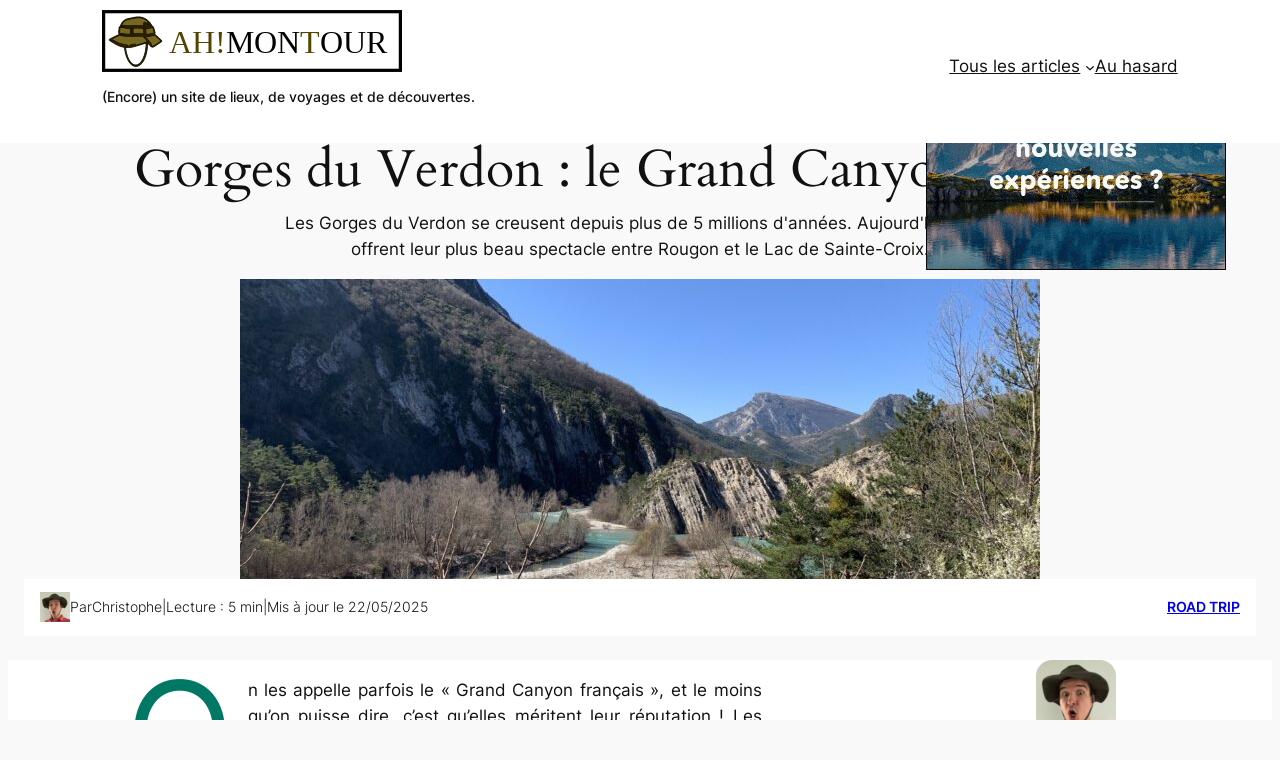

--- FILE ---
content_type: text/html; charset=UTF-8
request_url: https://www.ahmontour.com/gorges-du-verdon-le-grand-canyon-francais/
body_size: 67518
content:
<!DOCTYPE html><html dir="ltr" lang="fr-FR" prefix="og: https://ogp.me/ns#"><head><meta charset="UTF-8" /><meta name="viewport" content="width=device-width, initial-scale=1" /> <style id="aoatfcss" media="all">@charset "UTF-8";.wp-block-image>a{display:inline-block}.wp-block-separator{border:none;border-top:2px solid}.wp-block-gallery.has-nested-images figure.wp-block-image figcaption{bottom:0;left:0;max-height:100%;position:absolute;right:0}.wp-block-gallery.has-nested-images figure.wp-block-image figcaption{background:linear-gradient(0deg,#0006,#0000);box-sizing:border-box;color:#fff;font-size:13px;margin:0;overflow:auto;padding:1em;scrollbar-color:#0000 #0000;scrollbar-gutter:stable both-edges;scrollbar-width:thin;text-align:center;text-shadow:0 0 1.5px #000;will-change:transform}.wp-block-gallery.has-nested-images figure.wp-block-image figcaption::-webkit-scrollbar{height:12px;width:12px}.wp-block-gallery.has-nested-images figure.wp-block-image figcaption::-webkit-scrollbar-track{background-color:initial}.wp-block-gallery.has-nested-images figure.wp-block-image figcaption::-webkit-scrollbar-thumb{background-clip:padding-box;background-color:initial;border:3px solid #0000;border-radius:8px}@media (hover:none){.wp-block-gallery.has-nested-images figure.wp-block-image figcaption{scrollbar-color:#fffc #0000}}.wp-block-gallery.has-nested-images figcaption{flex-basis:100%;flex-grow:1;text-align:center}.wp-block-latest-posts{box-sizing:border-box}.wp-block-latest-posts.wp-block-latest-posts__list{list-style:none}.wp-block-latest-posts.wp-block-latest-posts__list li{clear:both;overflow-wrap:break-word}.wp-block-search__button{margin-left:10px;word-break:normal}.wp-block-search__inside-wrapper{display:flex;flex:auto;flex-wrap:nowrap;max-width:100%}.wp-block-search__label{width:100%}.wp-block-search__input{appearance:none;border:1px solid #949494;flex-grow:1;margin-left:0;margin-right:0;min-width:3rem;padding:8px;text-decoration:unset!important}.yarpp-related a{font-weight:700;text-decoration:none}.yarpp-related h3{font-size:125%;font-weight:700;margin:0;padding:0 0 5px;text-transform:capitalize}.screen-reader-text{border:0;clip-path:inset(50%);height:1px;margin:-1px;overflow:hidden;padding:0;position:absolute;width:1px;word-wrap:normal!important}h1,h2,h3,h4{color:var(--wp--preset--color--contrast);font-family:var(--wp--preset--font-family--heading);font-style:normal;font-weight:400;line-height:1.2}h3{font-size:var(--wp--preset--font-size--large);text-transform:uppercase}.has-contrast-color{color:var(--wp--preset--color--contrast)!important}.has-contrast-background-color{background-color:var(--wp--preset--color--contrast)!important}@media (max-width:782px){header{margin-top:100px!important}#amt-header{padding-bottom:10px!important}div.wp-block-site-logo img.custom-logo{width:220px}p.wp-block-site-tagline{font-size:.65rem!important}.wp-block-heading{scroll-margin-top:115px}.wp-block-navigation__responsive-container-open:not(.always-shown){display:flex!important}.wp-block-navigation__responsive-container:not(.hidden-by-default):not(.is-menu-open){display:none!important}.wp-block-navigation__responsive-container{width:220px;left:auto}li.wp-block-navigation-item{font-size:25px;font-weight:700}li.has-child ul li.wp-block-navigation-item{font-size:22px;font-weight:400}.wp-block-gallery.has-nested-images figcaption{display:none}}.wp-block-latest-posts__list li{padding-right:.8rem}#amt-sidebar .wp-block-latest-posts li{min-height:1.5rem}#amt-sidebar-ad{display:flex;justify-content:center}a.ultp-cat-city-trip,a.ultp-cat-road-trip{border:1px solid;color:#000}a.ultp-cat-city-trip{background-color:#77b83f;border-color:#77b83f}a.ultp-cat-road-trip{background-color:#02a286;border-color:#02a286}.yarpp-cat a{padding:.5rem 10px}.yarpp-related h3{text-transform:none}.yarpp-related div.wp-block-columns{align-items:baseline}.yarpp-cat{font-size:12px;position:absolute;top:.5em}.wp-container-core-group-is-layout-5ad7779d>*{margin-block-start:0;margin-block-end:0}.wp-container-core-group-is-layout-2b4f249d{gap:16px;flex-direction:column;align-items:flex-start}.wp-container-core-group-is-layout-0ba1ad86>*+*{margin-block-start:36px;margin-block-end:0}.wp-block-site-logo{box-sizing:border-box;line-height:0}.wp-block-site-logo a{display:inline-block;line-height:0}.wp-block-site-logo img{height:auto;max-width:100%}.wp-block-site-logo a,.wp-block-site-logo img{border-radius:inherit}.wp-block-site-tagline{box-sizing:border-box}@media (min-width:1155px){.block-visibility-hide-large-screen{display:none!important}}@media (min-width:782px) and (max-width:1154.98px){.block-visibility-hide-medium-screen{display:none!important}}@media (max-width:781.98px){.block-visibility-hide-small-screen{display:none!important}}.wp-block-group{box-sizing:border-box}.wp-block-navigation .wp-block-navigation-item__label{overflow-wrap:break-word}.wp-block-navigation{position:relative;--navigation-layout-justification-setting:flex-start;--navigation-layout-direction:row;--navigation-layout-wrap:wrap;--navigation-layout-justify:flex-start;--navigation-layout-align:center}.wp-block-navigation ul{margin-bottom:0;margin-left:0;margin-top:0;padding-left:0}.wp-block-navigation ul,.wp-block-navigation ul li{list-style:none;padding:0}.wp-block-navigation .wp-block-navigation-item{align-items:center;background-color:inherit;display:flex;position:relative}.wp-block-navigation .wp-block-navigation-item__content{display:block}.wp-block-navigation .wp-block-navigation-item__content.wp-block-navigation-item__content{color:inherit}.wp-block-navigation .wp-block-navigation__submenu-icon{align-self:center;background-color:inherit;border:none;color:currentColor;display:inline-block;font-size:inherit;height:.6em;line-height:0;margin-left:.25em;padding:0;width:.6em}.wp-block-navigation .wp-block-navigation__submenu-icon svg{display:inline-block;stroke:currentColor;height:inherit;margin-top:.075em;width:inherit}.wp-block-navigation.no-wrap{--navigation-layout-wrap:nowrap}.wp-block-navigation .has-child .wp-block-navigation__submenu-container{align-items:normal;background-color:inherit;color:inherit;display:flex;flex-direction:column;height:0;left:-1px;opacity:0;overflow:hidden;position:absolute;top:100%;visibility:hidden;width:0;z-index:2}.wp-block-navigation .has-child .wp-block-navigation__submenu-container>.wp-block-navigation-item>.wp-block-navigation-item__content{display:flex;flex-grow:1}.wp-block-navigation .has-child .wp-block-navigation__submenu-container .wp-block-navigation-item__content{margin:0}.wp-block-navigation-submenu{display:flex;position:relative}.wp-block-navigation-submenu .wp-block-navigation__submenu-icon svg{stroke:currentColor}.wp-block-navigation__container,.wp-block-navigation__responsive-close,.wp-block-navigation__responsive-container,.wp-block-navigation__responsive-container-content,.wp-block-navigation__responsive-dialog{gap:inherit}.wp-block-navigation:not(.has-background) .wp-block-navigation__submenu-container{background-color:#fff;border:1px solid #00000026}.wp-block-navigation:not(.has-text-color) .wp-block-navigation__submenu-container{color:#000}.wp-block-navigation__container{align-items:var(--navigation-layout-align,initial);display:flex;flex-direction:var(--navigation-layout-direction,initial);flex-wrap:var(--navigation-layout-wrap,wrap);justify-content:var(--navigation-layout-justify,initial);list-style:none;margin:0;padding-left:0}.wp-block-navigation__container:only-child{flex-grow:1}.wp-block-navigation__responsive-container{bottom:0;display:none;left:0;position:fixed;right:0;top:0}.wp-block-navigation__responsive-container .wp-block-navigation__responsive-container-content{align-items:var(--navigation-layout-align,initial);display:flex;flex-direction:var(--navigation-layout-direction,initial);flex-wrap:var(--navigation-layout-wrap,wrap);justify-content:var(--navigation-layout-justify,initial)}.wp-block-navigation__responsive-container-close,.wp-block-navigation__responsive-container-open{background:#0000;border:none;color:currentColor;margin:0;padding:0;text-transform:inherit;vertical-align:middle}.wp-block-navigation__responsive-container-close svg,.wp-block-navigation__responsive-container-open svg{fill:currentColor;display:block;height:24px;width:24px}.wp-block-navigation__responsive-container-open{display:flex}.wp-block-navigation__responsive-container-open.wp-block-navigation__responsive-container-open.wp-block-navigation__responsive-container-open{font-family:inherit;font-size:inherit;font-weight:inherit}@media (min-width:600px){.wp-block-navigation__responsive-container:not(.hidden-by-default):not(.is-menu-open){background-color:inherit;display:block;position:relative;width:100%;z-index:auto}.wp-block-navigation__responsive-container:not(.hidden-by-default):not(.is-menu-open) .wp-block-navigation__responsive-container-close{display:none}.wp-block-navigation__responsive-container-open:not(.always-shown){display:none}}.wp-block-navigation__responsive-container-close{position:absolute;right:0;top:0;z-index:2}.wp-block-navigation__responsive-container-close.wp-block-navigation__responsive-container-close.wp-block-navigation__responsive-container-close{font-family:inherit;font-size:inherit;font-weight:inherit}.wp-block-navigation__responsive-close{width:100%}.wp-block-navigation__responsive-dialog{position:relative}.wp-block-post-title{box-sizing:border-box;word-break:break-word}.wp-block-post-featured-image{margin-left:0;margin-right:0}.wp-block-post-featured-image{position:relative}.wp-block-avatar{line-height:0}.wp-block-avatar,.wp-block-avatar img{box-sizing:border-box}.wp-block-avatar.aligncenter{text-align:center}.has-drop-cap:not(:focus):first-letter {float:left;font-size:8.4em;font-style:normal;font-weight:100;line-height:.68;margin:.05em .1em 0 0;text-transform:uppercase}.wp-block-post-author-name{box-sizing:border-box}.wp-block-post-terms{box-sizing:border-box}.wp-block-post-terms .wp-block-post-terms__separator{white-space:pre-wrap}ul{box-sizing:border-box}.wp-block-image img{box-sizing:border-box;height:auto;max-width:100%;vertical-align:bottom}.wp-block-post-content{display:flow-root}.wp-block-post-author-biography{box-sizing:border-box}.wp-block-post-date{box-sizing:border-box}.wp-block-columns{align-items:normal!important;box-sizing:border-box;display:flex;flex-wrap:wrap!important}@media (min-width:782px){.wp-block-columns{flex-wrap:nowrap!important}}@media (max-width:781px){.wp-block-columns:not(.is-not-stacked-on-mobile)>.wp-block-column{flex-basis:100%!important}}@media (min-width:782px){.wp-block-columns:not(.is-not-stacked-on-mobile)>.wp-block-column{flex-basis:0;flex-grow:1}.wp-block-columns:not(.is-not-stacked-on-mobile)>.wp-block-column[style*=flex-basis]{flex-grow:0}}.wp-block-column{flex-grow:1;min-width:0;overflow-wrap:break-word;word-break:break-word}.wp-block-post-author{box-sizing:border-box;display:flex;flex-wrap:wrap}.wp-block-post-author__avatar{margin-right:1em}.wp-block-post-author__bio{font-size:.7em;margin-bottom:.7em}.wp-block-post-author__content{flex-basis:0;flex-grow:1}.wp-block-post-author__name{margin:0}.wp-block-post-comments .comment-form input:not([type=submit]):not([type=checkbox]){box-sizing:border-box;display:block;width:100%}.wp-block-post-comments input:not([type=submit]){border:1px solid #949494;font-family:inherit;font-size:1em}.wp-block-post-comments input:not([type=submit]):not([type=checkbox]){padding:calc(.667em + 2px)}:root{--wp-admin-theme-color:#007cba;--wp-admin-theme-color--rgb:0,124,186;--wp-admin-theme-color-darker-10:#006ba1;--wp-admin-theme-color-darker-10--rgb:0,107,161;--wp-admin-theme-color-darker-20:#005a87;--wp-admin-theme-color-darker-20--rgb:0,90,135;--wp-admin-border-width-focus:2px;--wp-block-synced-color:#7a00df;--wp-block-synced-color--rgb:122,0,223;--wp-bound-block-color:var(--wp-block-synced-color)}:root{--wp--preset--font-size--normal:16px;--wp--preset--font-size--huge:42px}.has-text-align-center{text-align:center}.aligncenter{clear:both}.items-justified-left{justify-content:flex-start}:root{--wp--preset--aspect-ratio--square:1;--wp--preset--aspect-ratio--4-3:4/3;--wp--preset--aspect-ratio--3-4:3/4;--wp--preset--aspect-ratio--3-2:3/2;--wp--preset--aspect-ratio--2-3:2/3;--wp--preset--aspect-ratio--16-9:16/9;--wp--preset--aspect-ratio--9-16:9/16;--wp--preset--color--base:#f9f9f9;--wp--preset--color--base-2:#fff;--wp--preset--color--contrast:#111;--wp--preset--color--contrast-2:#636363;--wp--preset--color--contrast-3:#a4a4a4;--wp--preset--color--accent:#cfcabe;--wp--preset--color--accent-2:#c2a990;--wp--preset--color--accent-3:#dd7d5f;--wp--preset--color--accent-4:#b1c5a4;--wp--preset--color--accent-5:#b5bdbc;--wp--preset--gradient--gradient-1:linear-gradient(to bottom,#cfcabe 0%,#f9f9f9 100%);--wp--preset--gradient--gradient-2:linear-gradient(to bottom,#c2a990 0%,#f9f9f9 100%);--wp--preset--gradient--gradient-3:linear-gradient(to bottom,#d8613c 0%,#f9f9f9 100%);--wp--preset--gradient--gradient-4:linear-gradient(to bottom,#b1c5a4 0%,#f9f9f9 100%);--wp--preset--gradient--gradient-5:linear-gradient(to bottom,#b5bdbc 0%,#f9f9f9 100%);--wp--preset--gradient--gradient-6:linear-gradient(to bottom,#a4a4a4 0%,#f9f9f9 100%);--wp--preset--gradient--gradient-7:linear-gradient(to bottom,#cfcabe 50%,#f9f9f9 50%);--wp--preset--gradient--gradient-8:linear-gradient(to bottom,#c2a990 50%,#f9f9f9 50%);--wp--preset--gradient--gradient-9:linear-gradient(to bottom,#d8613c 50%,#f9f9f9 50%);--wp--preset--gradient--gradient-10:linear-gradient(to bottom,#b1c5a4 50%,#f9f9f9 50%);--wp--preset--gradient--gradient-11:linear-gradient(to bottom,#b5bdbc 50%,#f9f9f9 50%);--wp--preset--gradient--gradient-12:linear-gradient(to bottom,#a4a4a4 50%,#f9f9f9 50%);--wp--preset--font-size--small:.9rem;--wp--preset--font-size--medium:1.05rem;--wp--preset--font-size--large:clamp(1.39rem, 1.39rem + ((1vw - 0.2rem) * 0.767), 1.85rem);--wp--preset--font-size--x-large:clamp(1.85rem, 1.85rem + ((1vw - 0.2rem) * 1.083), 2.5rem);--wp--preset--font-size--xx-large:clamp(2.5rem, 2.5rem + ((1vw - 0.2rem) * 1.283), 3.27rem);--wp--preset--font-family--body:"Inter",sans-serif;--wp--preset--font-family--heading:Cardo;--wp--preset--font-family--system-sans-serif:-apple-system,BlinkMacSystemFont,avenir next,avenir,segoe ui,helvetica neue,helvetica,Cantarell,Ubuntu,roboto,noto,arial,sans-serif;--wp--preset--font-family--system-serif:Iowan Old Style,Apple Garamond,Baskerville,Times New Roman,Droid Serif,Times,Source Serif Pro,serif,Apple Color Emoji,Segoe UI Emoji,Segoe UI Symbol;--wp--preset--spacing--20:min(1.5rem, 2vw);--wp--preset--spacing--30:min(2.5rem, 3vw);--wp--preset--spacing--40:min(4rem, 5vw);--wp--preset--spacing--50:min(6.5rem, 8vw);--wp--preset--spacing--60:min(10.5rem, 13vw);--wp--preset--spacing--70:3.38rem;--wp--preset--spacing--80:5.06rem;--wp--preset--spacing--10:1rem;--wp--preset--shadow--natural:6px 6px 9px rgba(0,0,0,.2);--wp--preset--shadow--deep:12px 12px 50px rgba(0,0,0,.4);--wp--preset--shadow--sharp:6px 6px 0px rgba(0,0,0,.2);--wp--preset--shadow--outlined:6px 6px 0px -3px rgba(255,255,255,1),6px 6px rgba(0,0,0,1);--wp--preset--shadow--crisp:6px 6px 0px rgba(0,0,0,1)}:root{--wp--style--global--content-size:620px;--wp--style--global--wide-size:1280px}.wp-site-blocks{padding-top:var(--wp--style--root--padding-top);padding-bottom:var(--wp--style--root--padding-bottom)}.has-global-padding{padding-right:var(--wp--style--root--padding-right);padding-left:var(--wp--style--root--padding-left)}:root{--wp--style--block-gap:1.2rem}.is-layout-flow>.aligncenter{margin-left:auto!important;margin-right:auto!important}.is-layout-constrained>.aligncenter{margin-left:auto!important;margin-right:auto!important}.is-layout-constrained>.alignwide{max-width:var(--wp--style--global--wide-size)}body .is-layout-flex{display:flex}.is-layout-flex{flex-wrap:wrap;align-items:center}body{background-color:var(--wp--preset--color--base);color:var(--wp--preset--color--contrast);font-family:var(--wp--preset--font-family--body);font-size:var(--wp--preset--font-size--medium);font-style:normal;font-weight:400;line-height:1.55;--wp--style--root--padding-top:0px;--wp--style--root--padding-right:var(--wp--preset--spacing--50);--wp--style--root--padding-bottom:0px;--wp--style--root--padding-left:var(--wp--preset--spacing--50)}h1,h2,h4{color:var(--wp--preset--color--contrast);font-family:var(--wp--preset--font-family--heading);font-style:normal;font-weight:400;line-height:1.2}h1{font-size:var(--wp--preset--font-size--xx-large);line-height:1.15}h2{font-size:var(--wp--preset--font-size--medium);font-style:italic;font-weight:400;line-height:1.3}h4{font-size:var(--wp--preset--font-size--large)}.has-base-2-background-color{background-color:var(--wp--preset--color--base-2)!important}.has-accent-5-background-color{background-color:var(--wp--preset--color--accent-5)!important}.has-small-font-size{font-size:var(--wp--preset--font-size--small)!important}.has-medium-font-size{font-size:var(--wp--preset--font-size--medium)!important}header{margin-top:140px!important}.wp-block-heading{scroll-margin-top:155px}.amt-menu-citytrip a,.amt-menu-roadtrip a,.amt-menu-traveltip a{background:5px/30px no-repeat;padding:10px 0 10px 40px!important;font-size:22px}.amt-menu-roadtrip a{background-image:url('/media/2020/05/roadtrip.svg')}.amt-menu-citytrip a{background-image:url('/media/2020/05/citytrip.svg')}.amt-menu-traveltip a{background-image:url('/media/2020/07/traveltip.svg')}@media (max-width:782px){header{margin-top:100px!important}#amt-header{padding-bottom:10px!important}div.wp-block-site-logo img.custom-logo{width:220px}p.wp-block-site-tagline{font-size:.65rem!important}.wp-block-heading{scroll-margin-top:115px}.wp-block-navigation__responsive-container-open:not(.always-shown){display:flex!important}.wp-block-navigation__responsive-container:not(.hidden-by-default):not(.is-menu-open){display:none!important}.wp-block-navigation__responsive-container{width:200px;left:auto}li.wp-block-navigation-item{font-size:25px;font-weight:700}li.has-child ul li.wp-block-navigation-item{font-size:22px;font-weight:400}}#amt-header{position:fixed;right:0;left:0;z-index:1000;top:0}div.intro-text-container{max-width:800px;margin:auto}.amt-force-layout-start{align-items:start!important}.entry-content p:not(.has-text-align-left):not(.has-text-align-center):not(.has-text-align-right){text-align:justify}div.wp-block-post-excerpt h2{all:inherit}#amt-sidebar{height:100%}#amt-sidebar-ad>*{height:calc(100% - 1750px);position:absolute;bottom:700px;z-index:0}#amt-sidebar-ad>*>div{position:sticky;top:150px}.has-drop-cap:first-letter {font-family:var(--wp--preset--font-family--source-serif-pro);font-weight:400!important}body.category-city-trip .has-drop-cap:first-letter {color:#4e7829}.wp-container-core-group-is-layout-0b94b808{flex-wrap:nowrap;gap:0;flex-direction:column;align-items:flex-start}.wp-container-core-navigation-is-layout-27c90739{flex-wrap:nowrap;justify-content:flex-start}.wp-container-core-group-is-layout-c072d089{justify-content:space-between}.wp-container-core-group-is-layout-27bff3d2{flex-wrap:nowrap;gap:.25em}.wp-container-core-group-is-layout-7891085e{flex-wrap:nowrap;justify-content:space-between}.wp-container-core-group-is-layout-687292a3{flex-wrap:nowrap;gap:0;justify-content:space-between}.wp-container-core-column-is-layout-e5ebdcd0>*{margin-block-start:0;margin-block-end:0}.wp-container-core-group-is-layout-b2c973f4{gap:16px;flex-direction:column;align-items:flex-start}.wp-container-core-group-is-layout-0ba1ad86>*{margin-block-start:0;margin-block-end:0}.wp-container-core-columns-is-layout-61552176{flex-wrap:nowrap}body{-webkit-font-feature-settings:"liga";font-feature-settings:"liga";-ms-font-feature-settings:normal}#amt-header{border-bottom-width:3px}</style><noscript id="aonoscrcss"></noscript><title>Gorges du Verdon : le Grand Canyon français | AhMonTour</title><meta name="robots" content="max-image-preview:large" /><meta name="author" content="Christophe"/><link rel="canonical" href="https://www.ahmontour.com/gorges-du-verdon-le-grand-canyon-francais/" /><meta name="generator" content="All in One SEO (AIOSEO) 4.9.3" /><meta property="og:locale" content="fr_FR" /><meta property="og:site_name" content="Ahmontour.com" /><meta property="og:type" content="article" /><meta property="og:title" content="Gorges du Verdon : le Grand Canyon français | AhMonTour" /><meta property="og:url" content="https://www.ahmontour.com/gorges-du-verdon-le-grand-canyon-francais/" /><meta property="og:image" content="https://www.ahmontour.com/media/2020/05/vue-verdon-entree-gorges-rougon.jpg" /><meta property="og:image:secure_url" content="https://www.ahmontour.com/media/2020/05/vue-verdon-entree-gorges-rougon.jpg" /><meta property="og:image:width" content="1980" /><meta property="og:image:height" content="1485" /><meta property="article:tag" content="road trip" /><meta property="article:tag" content="alpes-de-haute-provence" /><meta property="article:tag" content="europe" /><meta property="article:tag" content="france" /><meta property="article:tag" content="paca" /><meta property="article:tag" content="var" /><meta property="article:published_time" content="2025-05-22T13:28:33+00:00" /><meta property="article:modified_time" content="2025-05-22T13:28:33+00:00" /><meta property="article:publisher" content="https://www.facebook.com/ahmontour/" /><meta name="twitter:card" content="summary_large_image" /><meta name="twitter:site" content="@ahmontour" /><meta name="twitter:title" content="Gorges du Verdon : le Grand Canyon français | AhMonTour" /><meta name="twitter:image" content="https://www.ahmontour.com/media/2020/05/vue-verdon-entree-gorges-rougon.jpg" /> <script type="application/ld+json" class="aioseo-schema">{"@context":"https:\/\/schema.org","@graph":[{"@type":"Article","@id":"https:\/\/www.ahmontour.com\/gorges-du-verdon-le-grand-canyon-francais\/#article","name":"Gorges du Verdon : le Grand Canyon fran\u00e7ais | AhMonTour","headline":"Gorges du Verdon&nbsp;: le Grand Canyon fran\u00e7ais","author":{"@id":"https:\/\/www.ahmontour.com\/author\/christophe\/#author"},"publisher":{"@id":"https:\/\/www.ahmontour.com\/#organization"},"image":{"@type":"ImageObject","url":"https:\/\/www.ahmontour.com\/media\/2020\/05\/vue-verdon-entree-gorges-rougon.jpg","width":1980,"height":1485,"caption":"Vue sur le Verdon \u00e0 l'entr\u00e9e des Gorges, entre Pont-de-Soleils et Rougon"},"datePublished":"2025-05-22T15:28:33+02:00","dateModified":"2025-05-22T15:28:33+02:00","inLanguage":"fr-FR","mainEntityOfPage":{"@id":"https:\/\/www.ahmontour.com\/gorges-du-verdon-le-grand-canyon-francais\/#webpage"},"isPartOf":{"@id":"https:\/\/www.ahmontour.com\/gorges-du-verdon-le-grand-canyon-francais\/#webpage"},"articleSection":"Road Trip, Alpes-de-Haute-Provence, Europe, France, PACA, Var, hasmarker"},{"@type":"BreadcrumbList","@id":"https:\/\/www.ahmontour.com\/gorges-du-verdon-le-grand-canyon-francais\/#breadcrumblist","itemListElement":[{"@type":"ListItem","@id":"https:\/\/www.ahmontour.com#listItem","position":1,"name":"Accueil","item":"https:\/\/www.ahmontour.com","nextItem":{"@type":"ListItem","@id":"https:\/\/www.ahmontour.com\/category\/road-trip\/#listItem","name":"Road Trip"}},{"@type":"ListItem","@id":"https:\/\/www.ahmontour.com\/category\/road-trip\/#listItem","position":2,"name":"Road Trip","item":"https:\/\/www.ahmontour.com\/category\/road-trip\/","nextItem":{"@type":"ListItem","@id":"https:\/\/www.ahmontour.com\/gorges-du-verdon-le-grand-canyon-francais\/#listItem","name":"Gorges du Verdon&nbsp;: le Grand Canyon fran\u00e7ais"},"previousItem":{"@type":"ListItem","@id":"https:\/\/www.ahmontour.com#listItem","name":"Accueil"}},{"@type":"ListItem","@id":"https:\/\/www.ahmontour.com\/gorges-du-verdon-le-grand-canyon-francais\/#listItem","position":3,"name":"Gorges du Verdon&nbsp;: le Grand Canyon fran\u00e7ais","previousItem":{"@type":"ListItem","@id":"https:\/\/www.ahmontour.com\/category\/road-trip\/#listItem","name":"Road Trip"}}]},{"@type":"Organization","@id":"https:\/\/www.ahmontour.com\/#organization","name":"Ahmontour.com","description":"(Encore) un site de lieux, de voyages et de d\u00e9couvertes.","url":"https:\/\/www.ahmontour.com\/","logo":{"@type":"ImageObject","url":"https:\/\/www.ahmontour.com\/media\/2020\/05\/favicon.png","@id":"https:\/\/www.ahmontour.com\/gorges-du-verdon-le-grand-canyon-francais\/#organizationLogo","width":512,"height":512},"image":{"@id":"https:\/\/www.ahmontour.com\/gorges-du-verdon-le-grand-canyon-francais\/#organizationLogo"},"sameAs":["https:\/\/www.instagram.com\/ahmontour\/","https:\/\/fr.pinterest.com\/ahmontour\/"]},{"@type":"Person","@id":"https:\/\/www.ahmontour.com\/author\/christophe\/#author","url":"https:\/\/www.ahmontour.com\/author\/christophe\/","name":"Christophe","image":{"@type":"ImageObject","@id":"https:\/\/www.ahmontour.com\/gorges-du-verdon-le-grand-canyon-francais\/#authorImage","url":"https:\/\/www.ahmontour.com\/media\/2025\/02\/cropped-d1c5baa3a27b61e751b8f4b9a25a5d3dx160-96x96.png","width":96,"height":96,"caption":"Christophe"}},{"@type":"WebPage","@id":"https:\/\/www.ahmontour.com\/gorges-du-verdon-le-grand-canyon-francais\/#webpage","url":"https:\/\/www.ahmontour.com\/gorges-du-verdon-le-grand-canyon-francais\/","name":"Gorges du Verdon : le Grand Canyon fran\u00e7ais | AhMonTour","inLanguage":"fr-FR","isPartOf":{"@id":"https:\/\/www.ahmontour.com\/#website"},"breadcrumb":{"@id":"https:\/\/www.ahmontour.com\/gorges-du-verdon-le-grand-canyon-francais\/#breadcrumblist"},"author":{"@id":"https:\/\/www.ahmontour.com\/author\/christophe\/#author"},"creator":{"@id":"https:\/\/www.ahmontour.com\/author\/christophe\/#author"},"image":{"@type":"ImageObject","url":"https:\/\/www.ahmontour.com\/media\/2020\/05\/vue-verdon-entree-gorges-rougon.jpg","@id":"https:\/\/www.ahmontour.com\/gorges-du-verdon-le-grand-canyon-francais\/#mainImage","width":1980,"height":1485,"caption":"Vue sur le Verdon \u00e0 l'entr\u00e9e des Gorges, entre Pont-de-Soleils et Rougon"},"primaryImageOfPage":{"@id":"https:\/\/www.ahmontour.com\/gorges-du-verdon-le-grand-canyon-francais\/#mainImage"},"datePublished":"2025-05-22T15:28:33+02:00","dateModified":"2025-05-22T15:28:33+02:00"},{"@type":"WebSite","@id":"https:\/\/www.ahmontour.com\/#website","url":"https:\/\/www.ahmontour.com\/","name":"Ah!MonTour","description":"(Encore) un site de lieux, de voyages et de d\u00e9couvertes.","inLanguage":"fr-FR","publisher":{"@id":"https:\/\/www.ahmontour.com\/#organization"}}]}</script> <link href='https://cdn.getyourguide.com' rel='preconnect' /><link href='https://widget.getyourguide.com' rel='preconnect' /><link href='https://a.tile.openstreetmap.org' rel='preconnect' /><link href='https://b.tile.openstreetmap.org' rel='preconnect' /><link href='https://c.tile.openstreetmap.org' rel='preconnect' /><link rel="alternate" type="application/rss+xml" title="AhMonTour &raquo; Flux" href="https://www.ahmontour.com/feed/" /><link rel="alternate" title="oEmbed (JSON)" type="application/json+oembed" href="https://www.ahmontour.com/wp-json/oembed/1.0/embed?url=https%3A%2F%2Fwww.ahmontour.com%2Fgorges-du-verdon-le-grand-canyon-francais%2F" /><link rel="alternate" title="oEmbed (XML)" type="text/xml+oembed" href="https://www.ahmontour.com/wp-json/oembed/1.0/embed?url=https%3A%2F%2Fwww.ahmontour.com%2Fgorges-du-verdon-le-grand-canyon-francais%2F&#038;format=xml" /> <!--noptimize--><script data-wpfc-render="false" id="amt-ad-ready">
window.advanced_ads_ready=function(e,a){a=a||"complete";var d=function(e){return"interactive"===a?"loading"!==e:"complete"===e};d(document.readyState)?e():document.addEventListener("readystatechange",(function(a){d(a.target.readyState)&&e()}),{once:"interactive"===a})},window.advanced_ads_ready_queue=window.advanced_ads_ready_queue||[];		</script>
<!--/noptimize--><style id='wp-img-auto-sizes-contain-inline-css'>img:is([sizes=auto i],[sizes^="auto," i]){contain-intrinsic-size:3000px 1500px}</style><style id='wp-block-site-logo-inline-css'>.wp-block-site-logo{box-sizing:border-box;line-height:0}.wp-block-site-logo a{display:inline-block;line-height:0}.wp-block-site-logo.is-default-size img{height:auto;width:120px}.wp-block-site-logo img{height:auto;max-width:100%}.wp-block-site-logo a,.wp-block-site-logo img{border-radius:inherit}.wp-block-site-logo.aligncenter{margin-left:auto;margin-right:auto;text-align:center}:root :where(.wp-block-site-logo.is-style-rounded){border-radius:9999px}</style><style id='wp-block-site-tagline-inline-css'>.wp-block-site-tagline{box-sizing:border-box}</style><style id='block-visibility-screen-size-styles-inline-css'>@media (min-width:1155px){.block-visibility-hide-large-screen{display:none !important}}@media (min-width:782px) and (max-width:1154.98px){.block-visibility-hide-medium-screen{display:none !important}}@media (max-width:781.98px){.block-visibility-hide-small-screen{display:none !important}}</style><style id='wp-block-group-inline-css'>.wp-block-group{box-sizing:border-box}:where(.wp-block-group.wp-block-group-is-layout-constrained){position:relative}</style><style id='wp-block-navigation-link-inline-css'>.wp-block-navigation .wp-block-navigation-item__label{overflow-wrap:break-word}.wp-block-navigation .wp-block-navigation-item__description{display:none}.link-ui-tools{outline:1px solid #f0f0f0;padding:8px}.link-ui-block-inserter{padding-top:8px}.link-ui-block-inserter__back{margin-left:8px;text-transform:uppercase}.is-style-arrow-link .wp-block-navigation-item__label:after{content:"\2197";padding-inline-start:.25rem;vertical-align:middle;text-decoration:none;display:inline-block}</style><noscript><link rel='stylesheet' href='https://www.ahmontour.com/wp-includes/blocks/navigation/style.min.css' media='all' /></noscript><link rel='stylesheet' id='wp-block-navigation-css' href='https://www.ahmontour.com/wp-includes/blocks/navigation/style.min.css' media='print' onload="this.onload=null;this.media='all';" /><style id='wp-block-post-title-inline-css'>.wp-block-post-title{box-sizing:border-box;word-break:break-word}.wp-block-post-title :where(a){display:inline-block;font-family:inherit;font-size:inherit;font-style:inherit;font-weight:inherit;letter-spacing:inherit;line-height:inherit;text-decoration:inherit}</style><style id='wp-block-post-excerpt-inline-css'>:where(.wp-block-post-excerpt){box-sizing:border-box;margin-bottom:var(--wp--style--block-gap);margin-top:var(--wp--style--block-gap)}.wp-block-post-excerpt__excerpt{margin-bottom:0;margin-top:0}.wp-block-post-excerpt__more-text{margin-bottom:0;margin-top:var(--wp--style--block-gap)}.wp-block-post-excerpt__more-link{display:inline-block}</style><style id='wp-block-post-featured-image-inline-css'>.wp-block-post-featured-image{margin-left:0;margin-right:0}.wp-block-post-featured-image a{display:block;height:100%}.wp-block-post-featured-image :where(img){box-sizing:border-box;height:auto;max-width:100%;vertical-align:bottom;width:100%}.wp-block-post-featured-image.alignfull img,.wp-block-post-featured-image.alignwide img{width:100%}.wp-block-post-featured-image .wp-block-post-featured-image__overlay.has-background-dim{background-color:#000;inset:0;position:absolute}.wp-block-post-featured-image{position:relative}.wp-block-post-featured-image .wp-block-post-featured-image__overlay.has-background-gradient{background-color:initial}.wp-block-post-featured-image .wp-block-post-featured-image__overlay.has-background-dim-0{opacity:0}.wp-block-post-featured-image .wp-block-post-featured-image__overlay.has-background-dim-10{opacity:.1}.wp-block-post-featured-image .wp-block-post-featured-image__overlay.has-background-dim-20{opacity:.2}.wp-block-post-featured-image .wp-block-post-featured-image__overlay.has-background-dim-30{opacity:.3}.wp-block-post-featured-image .wp-block-post-featured-image__overlay.has-background-dim-40{opacity:.4}.wp-block-post-featured-image .wp-block-post-featured-image__overlay.has-background-dim-50{opacity:.5}.wp-block-post-featured-image .wp-block-post-featured-image__overlay.has-background-dim-60{opacity:.6}.wp-block-post-featured-image .wp-block-post-featured-image__overlay.has-background-dim-70{opacity:.7}.wp-block-post-featured-image .wp-block-post-featured-image__overlay.has-background-dim-80{opacity:.8}.wp-block-post-featured-image .wp-block-post-featured-image__overlay.has-background-dim-90{opacity:.9}.wp-block-post-featured-image .wp-block-post-featured-image__overlay.has-background-dim-100{opacity:1}.wp-block-post-featured-image:where(.alignleft,.alignright){width:100%}</style><style id='wp-block-avatar-inline-css'>.wp-block-avatar{line-height:0}.wp-block-avatar,.wp-block-avatar img{box-sizing:border-box}.wp-block-avatar.aligncenter{text-align:center}</style><style id='wp-block-paragraph-inline-css'>.is-small-text{font-size:.875em}.is-regular-text{font-size:1em}.is-large-text{font-size:2.25em}.is-larger-text{font-size:3em}.has-drop-cap:not(:focus):first-letter {float:left;font-size:8.4em;font-style:normal;font-weight:100;line-height:.68;margin:.05em .1em 0 0;text-transform:uppercase}body.rtl .has-drop-cap:not(:focus):first-letter {float:none;margin-left:.1em}p.has-drop-cap.has-background{overflow:hidden}:root :where(p.has-background){padding:1.25em 2.375em}:where(p.has-text-color:not(.has-link-color)) a{color:inherit}p.has-text-align-left[style*="writing-mode:vertical-lr"],p.has-text-align-right[style*="writing-mode:vertical-rl"]{rotate:180deg}</style><style id='wp-block-post-author-name-inline-css'>.wp-block-post-author-name{box-sizing:border-box}</style><style id='wp-block-post-terms-inline-css'>.wp-block-post-terms{box-sizing:border-box}.wp-block-post-terms .wp-block-post-terms__separator{white-space:pre-wrap}.is-style-pill a,.is-style-pill span:not([class],[data-rich-text-placeholder]){display:inline-block;background-color:var(--wp--preset--color--base-2);padding:.375rem .875rem;border-radius:var(--wp--preset--spacing--20)}.is-style-pill a:hover{background-color:var(--wp--preset--color--contrast-3)}</style><style id='wp-block-list-inline-css'>ol,ul{box-sizing:border-box}:root :where(.wp-block-list.has-background){padding:1.25em 2.375em}ul.is-style-checkmark-list{list-style-type:"\2713"}ul.is-style-checkmark-list li{padding-inline-start:1ch}</style><style id='wp-block-heading-inline-css'>h1:where(.wp-block-heading).has-background,h2:where(.wp-block-heading).has-background,h3:where(.wp-block-heading).has-background,h4:where(.wp-block-heading).has-background,h5:where(.wp-block-heading).has-background,h6:where(.wp-block-heading).has-background{padding:1.25em 2.375em}h1.has-text-align-left[style*=writing-mode]:where([style*=vertical-lr]),h1.has-text-align-right[style*=writing-mode]:where([style*=vertical-rl]),h2.has-text-align-left[style*=writing-mode]:where([style*=vertical-lr]),h2.has-text-align-right[style*=writing-mode]:where([style*=vertical-rl]),h3.has-text-align-left[style*=writing-mode]:where([style*=vertical-lr]),h3.has-text-align-right[style*=writing-mode]:where([style*=vertical-rl]),h4.has-text-align-left[style*=writing-mode]:where([style*=vertical-lr]),h4.has-text-align-right[style*=writing-mode]:where([style*=vertical-rl]),h5.has-text-align-left[style*=writing-mode]:where([style*=vertical-lr]),h5.has-text-align-right[style*=writing-mode]:where([style*=vertical-rl]),h6.has-text-align-left[style*=writing-mode]:where([style*=vertical-lr]),h6.has-text-align-right[style*=writing-mode]:where([style*=vertical-rl]){rotate:180deg}.is-style-asterisk:before{content:'';width:1.5rem;height:3rem;background:var(--wp--preset--color--contrast-2,currentColor);clip-path:path('M11.93.684v8.039l5.633-5.633 1.216 1.23-5.66 5.66h8.04v1.737H13.2l5.701 5.701-1.23 1.23-5.742-5.742V21h-1.737v-8.094l-5.77 5.77-1.23-1.217 5.743-5.742H.842V9.98h8.162l-5.701-5.7 1.23-1.231 5.66 5.66V.684h1.737Z');display:block}.is-style-asterisk:empty:before{content:none}.is-style-asterisk:-moz-only-whitespace:before{content:none}.is-style-asterisk.has-text-align-center:before{margin:0 auto}.is-style-asterisk.has-text-align-right:before{margin-left:auto}.rtl .is-style-asterisk.has-text-align-left:before{margin-right:auto}</style><style id='wp-block-media-text-inline-css'>.wp-block-media-text{box-sizing:border-box;direction:ltr;display:grid;grid-template-columns:50% 1fr;grid-template-rows:auto}.wp-block-media-text.has-media-on-the-right{grid-template-columns:1fr 50%}.wp-block-media-text.is-vertically-aligned-top>.wp-block-media-text__content,.wp-block-media-text.is-vertically-aligned-top>.wp-block-media-text__media{align-self:start}.wp-block-media-text.is-vertically-aligned-center>.wp-block-media-text__content,.wp-block-media-text.is-vertically-aligned-center>.wp-block-media-text__media,.wp-block-media-text>.wp-block-media-text__content,.wp-block-media-text>.wp-block-media-text__media{align-self:center}.wp-block-media-text.is-vertically-aligned-bottom>.wp-block-media-text__content,.wp-block-media-text.is-vertically-aligned-bottom>.wp-block-media-text__media{align-self:end}.wp-block-media-text>.wp-block-media-text__media{grid-column:1;grid-row:1;margin:0}.wp-block-media-text>.wp-block-media-text__content{direction:ltr;grid-column:2;grid-row:1;padding:0 8%;word-break:break-word}.wp-block-media-text.has-media-on-the-right>.wp-block-media-text__media{grid-column:2;grid-row:1}.wp-block-media-text.has-media-on-the-right>.wp-block-media-text__content{grid-column:1;grid-row:1}.wp-block-media-text__media a{display:block}.wp-block-media-text__media img,.wp-block-media-text__media video{height:auto;max-width:unset;vertical-align:middle;width:100%}.wp-block-media-text.is-image-fill>.wp-block-media-text__media{background-size:cover;height:100%;min-height:250px}.wp-block-media-text.is-image-fill>.wp-block-media-text__media>a{display:block;height:100%}.wp-block-media-text.is-image-fill>.wp-block-media-text__media img{height:1px;margin:-1px;overflow:hidden;padding:0;position:absolute;width:1px;clip:rect(0,0,0,0);border:0}.wp-block-media-text.is-image-fill-element>.wp-block-media-text__media{height:100%;min-height:250px}.wp-block-media-text.is-image-fill-element>.wp-block-media-text__media>a{display:block;height:100%}.wp-block-media-text.is-image-fill-element>.wp-block-media-text__media img{height:100%;object-fit:cover;width:100%}@media (max-width:600px){.wp-block-media-text.is-stacked-on-mobile{grid-template-columns:100%!important}.wp-block-media-text.is-stacked-on-mobile>.wp-block-media-text__media{grid-column:1;grid-row:1}.wp-block-media-text.is-stacked-on-mobile>.wp-block-media-text__content{grid-column:1;grid-row:2}}</style><style id='wp-block-image-inline-css'>.wp-block-image>a,.wp-block-image>figure>a{display:inline-block}.wp-block-image img{box-sizing:border-box;height:auto;max-width:100%;vertical-align:bottom}@media not (prefers-reduced-motion){.wp-block-image img.hide{visibility:hidden}.wp-block-image img.show{animation:show-content-image .4s}}.wp-block-image[style*=border-radius] img,.wp-block-image[style*=border-radius]>a{border-radius:inherit}.wp-block-image.has-custom-border img{box-sizing:border-box}.wp-block-image.aligncenter{text-align:center}.wp-block-image.alignfull>a,.wp-block-image.alignwide>a{width:100%}.wp-block-image.alignfull img,.wp-block-image.alignwide img{height:auto;width:100%}.wp-block-image .aligncenter,.wp-block-image .alignleft,.wp-block-image .alignright,.wp-block-image.aligncenter,.wp-block-image.alignleft,.wp-block-image.alignright{display:table}.wp-block-image .aligncenter>figcaption,.wp-block-image .alignleft>figcaption,.wp-block-image .alignright>figcaption,.wp-block-image.aligncenter>figcaption,.wp-block-image.alignleft>figcaption,.wp-block-image.alignright>figcaption{caption-side:bottom;display:table-caption}.wp-block-image .alignleft{float:left;margin:.5em 1em .5em 0}.wp-block-image .alignright{float:right;margin:.5em 0 .5em 1em}.wp-block-image .aligncenter{margin-left:auto;margin-right:auto}.wp-block-image :where(figcaption){margin-bottom:1em;margin-top:.5em}.wp-block-image.is-style-circle-mask img{border-radius:9999px}@supports ((-webkit-mask-image:none) or (mask-image:none)) or (-webkit-mask-image:none){.wp-block-image.is-style-circle-mask img{border-radius:0;-webkit-mask-image:url('data:image/svg+xml;utf8,<svg viewBox="0 0 100 100" xmlns="http://www.w3.org/2000/svg"><circle cx="50" cy="50" r="50"/></svg>');mask-image:url('data:image/svg+xml;utf8,<svg viewBox="0 0 100 100" xmlns="http://www.w3.org/2000/svg"><circle cx="50" cy="50" r="50"/></svg>');mask-mode:alpha;-webkit-mask-position:center;mask-position:center;-webkit-mask-repeat:no-repeat;mask-repeat:no-repeat;-webkit-mask-size:contain;mask-size:contain}}:root :where(.wp-block-image.is-style-rounded img,.wp-block-image .is-style-rounded img){border-radius:9999px}.wp-block-image figure{margin:0}.wp-lightbox-container{display:flex;flex-direction:column;position:relative}.wp-lightbox-container img{cursor:zoom-in}.wp-lightbox-container img:hover+button{opacity:1}.wp-lightbox-container button{align-items:center;backdrop-filter:blur(16px) saturate(180%);background-color:#5a5a5a40;border:none;border-radius:4px;cursor:zoom-in;display:flex;height:20px;justify-content:center;opacity:0;padding:0;position:absolute;right:16px;text-align:center;top:16px;width:20px;z-index:100}@media not (prefers-reduced-motion){.wp-lightbox-container button{transition:opacity .2s ease}}.wp-lightbox-container button:focus-visible{outline:3px auto #5a5a5a40;outline:3px auto -webkit-focus-ring-color;outline-offset:3px}.wp-lightbox-container button:hover{cursor:pointer;opacity:1}.wp-lightbox-container button:focus{opacity:1}.wp-lightbox-container button:focus,.wp-lightbox-container button:hover,.wp-lightbox-container button:not(:hover):not(:active):not(.has-background){background-color:#5a5a5a40;border:none}.wp-lightbox-overlay{box-sizing:border-box;cursor:zoom-out;height:100vh;left:0;overflow:hidden;position:fixed;top:0;visibility:hidden;width:100%;z-index:100000}.wp-lightbox-overlay .close-button{align-items:center;cursor:pointer;display:flex;justify-content:center;min-height:40px;min-width:40px;padding:0;position:absolute;right:calc(env(safe-area-inset-right) + 16px);top:calc(env(safe-area-inset-top) + 16px);z-index:5000000}.wp-lightbox-overlay .close-button:focus,.wp-lightbox-overlay .close-button:hover,.wp-lightbox-overlay .close-button:not(:hover):not(:active):not(.has-background){background:0 0;border:none}.wp-lightbox-overlay .lightbox-image-container{height:var(--wp--lightbox-container-height);left:50%;overflow:hidden;position:absolute;top:50%;transform:translate(-50%,-50%);transform-origin:top left;width:var(--wp--lightbox-container-width);z-index:9999999999}.wp-lightbox-overlay .wp-block-image{align-items:center;box-sizing:border-box;display:flex;height:100%;justify-content:center;margin:0;position:relative;transform-origin:0 0;width:100%;z-index:3000000}.wp-lightbox-overlay .wp-block-image img{height:var(--wp--lightbox-image-height);min-height:var(--wp--lightbox-image-height);min-width:var(--wp--lightbox-image-width);width:var(--wp--lightbox-image-width)}.wp-lightbox-overlay .wp-block-image figcaption{display:none}.wp-lightbox-overlay button{background:0 0;border:none}.wp-lightbox-overlay .scrim{background-color:#fff;height:100%;opacity:.9;position:absolute;width:100%;z-index:2000000}.wp-lightbox-overlay.active{visibility:visible}@media not (prefers-reduced-motion){.wp-lightbox-overlay.active{animation:turn-on-visibility .25s both}.wp-lightbox-overlay.active img{animation:turn-on-visibility .35s both}.wp-lightbox-overlay.show-closing-animation:not(.active){animation:turn-off-visibility .35s both}.wp-lightbox-overlay.show-closing-animation:not(.active) img{animation:turn-off-visibility .25s both}.wp-lightbox-overlay.zoom.active{animation:none;opacity:1;visibility:visible}.wp-lightbox-overlay.zoom.active .lightbox-image-container{animation:lightbox-zoom-in .4s}.wp-lightbox-overlay.zoom.active .lightbox-image-container img{animation:none}.wp-lightbox-overlay.zoom.active .scrim{animation:turn-on-visibility .4s forwards}.wp-lightbox-overlay.zoom.show-closing-animation:not(.active){animation:none}.wp-lightbox-overlay.zoom.show-closing-animation:not(.active) .lightbox-image-container{animation:lightbox-zoom-out .4s}.wp-lightbox-overlay.zoom.show-closing-animation:not(.active) .lightbox-image-container img{animation:none}.wp-lightbox-overlay.zoom.show-closing-animation:not(.active) .scrim{animation:turn-off-visibility .4s forwards}}@keyframes show-content-image{0%{visibility:hidden}99%{visibility:hidden}to{visibility:visible}}@keyframes turn-on-visibility{0%{opacity:0}to{opacity:1}}@keyframes turn-off-visibility{0%{opacity:1;visibility:visible}99%{opacity:0;visibility:visible}to{opacity:0;visibility:hidden}}@keyframes lightbox-zoom-in{0%{transform:translate(calc((-100vw + var(--wp--lightbox-scrollbar-width))/2 + var(--wp--lightbox-initial-left-position)),calc(-50vh + var(--wp--lightbox-initial-top-position))) scale(var(--wp--lightbox-scale))}to{transform:translate(-50%,-50%) scale(1)}}@keyframes lightbox-zoom-out{0%{transform:translate(-50%,-50%) scale(1);visibility:visible}99%{visibility:visible}to{transform:translate(calc((-100vw + var(--wp--lightbox-scrollbar-width))/2 + var(--wp--lightbox-initial-left-position)),calc(-50vh + var(--wp--lightbox-initial-top-position))) scale(var(--wp--lightbox-scale));visibility:hidden}}</style><style id='wp-block-separator-inline-css'>@charset "UTF-8";.wp-block-separator{border:none;border-top:2px solid}:root :where(.wp-block-separator.is-style-dots){height:auto;line-height:1;text-align:center}:root :where(.wp-block-separator.is-style-dots):before{color:currentColor;content:"···";font-family:serif;font-size:1.5em;letter-spacing:2em;padding-left:2em}.wp-block-separator.is-style-dots{background:none!important;border:none!important}</style><noscript><link rel='stylesheet' href='https://www.ahmontour.com/wp-includes/blocks/gallery/style.min.css' media='all' /></noscript><link rel='stylesheet' id='wp-block-gallery-css' href='https://www.ahmontour.com/wp-includes/blocks/gallery/style.min.css' media='print' onload="this.onload=null;this.media='all';" /><style id='wp-block-post-content-inline-css'>.wp-block-post-content{display:flow-root}</style><style id='wp-block-post-author-biography-inline-css'>.wp-block-post-author-biography{box-sizing:border-box}</style><style id='wp-block-latest-posts-inline-css'>.wp-block-latest-posts{box-sizing:border-box}.wp-block-latest-posts.alignleft{margin-right:2em}.wp-block-latest-posts.alignright{margin-left:2em}.wp-block-latest-posts.wp-block-latest-posts__list{list-style:none}.wp-block-latest-posts.wp-block-latest-posts__list li{clear:both;overflow-wrap:break-word}.wp-block-latest-posts.is-grid{display:flex;flex-wrap:wrap}.wp-block-latest-posts.is-grid li{margin:0 1.25em 1.25em 0;width:100%}@media (min-width:600px){.wp-block-latest-posts.columns-2 li{width:calc(50% - .625em)}.wp-block-latest-posts.columns-2 li:nth-child(2n){margin-right:0}.wp-block-latest-posts.columns-3 li{width:calc(33.33333% - .83333em)}.wp-block-latest-posts.columns-3 li:nth-child(3n){margin-right:0}.wp-block-latest-posts.columns-4 li{width:calc(25% - .9375em)}.wp-block-latest-posts.columns-4 li:nth-child(4n){margin-right:0}.wp-block-latest-posts.columns-5 li{width:calc(20% - 1em)}.wp-block-latest-posts.columns-5 li:nth-child(5n){margin-right:0}.wp-block-latest-posts.columns-6 li{width:calc(16.66667% - 1.04167em)}.wp-block-latest-posts.columns-6 li:nth-child(6n){margin-right:0}}:root :where(.wp-block-latest-posts.is-grid){padding:0}:root :where(.wp-block-latest-posts.wp-block-latest-posts__list){padding-left:0}.wp-block-latest-posts__post-author,.wp-block-latest-posts__post-date{display:block;font-size:.8125em}.wp-block-latest-posts__post-excerpt,.wp-block-latest-posts__post-full-content{margin-bottom:1em;margin-top:.5em}.wp-block-latest-posts__featured-image a{display:inline-block}.wp-block-latest-posts__featured-image img{height:auto;max-width:100%;width:auto}.wp-block-latest-posts__featured-image.alignleft{float:left;margin-right:1em}.wp-block-latest-posts__featured-image.alignright{float:right;margin-left:1em}.wp-block-latest-posts__featured-image.aligncenter{margin-bottom:1em;text-align:center}</style><style id='wp-block-search-inline-css'>.wp-block-search__button{margin-left:10px;word-break:normal}.wp-block-search__button.has-icon{line-height:0}.wp-block-search__button svg{height:1.25em;min-height:24px;min-width:24px;width:1.25em;fill:currentColor;vertical-align:text-bottom}:where(.wp-block-search__button){border:1px solid #ccc;padding:6px 10px}.wp-block-search__inside-wrapper{display:flex;flex:auto;flex-wrap:nowrap;max-width:100%}.wp-block-search__label{width:100%}.wp-block-search.wp-block-search__button-only .wp-block-search__button{box-sizing:border-box;display:flex;flex-shrink:0;justify-content:center;margin-left:0;max-width:100%}.wp-block-search.wp-block-search__button-only .wp-block-search__inside-wrapper{min-width:0!important;transition-property:width}.wp-block-search.wp-block-search__button-only .wp-block-search__input{flex-basis:100%;transition-duration:.3s}.wp-block-search.wp-block-search__button-only.wp-block-search__searchfield-hidden,.wp-block-search.wp-block-search__button-only.wp-block-search__searchfield-hidden .wp-block-search__inside-wrapper{overflow:hidden}.wp-block-search.wp-block-search__button-only.wp-block-search__searchfield-hidden .wp-block-search__input{border-left-width:0!important;border-right-width:0!important;flex-basis:0;flex-grow:0;margin:0;min-width:0!important;padding-left:0!important;padding-right:0!important;width:0!important}:where(.wp-block-search__input){appearance:none;border:1px solid #949494;flex-grow:1;font-family:inherit;font-size:inherit;font-style:inherit;font-weight:inherit;letter-spacing:inherit;line-height:inherit;margin-left:0;margin-right:0;min-width:3rem;padding:8px;text-decoration:unset!important;text-transform:inherit}:where(.wp-block-search__button-inside .wp-block-search__inside-wrapper){background-color:#fff;border:1px solid #949494;box-sizing:border-box;padding:4px}:where(.wp-block-search__button-inside .wp-block-search__inside-wrapper) .wp-block-search__input{border:none;border-radius:0;padding:0 4px}:where(.wp-block-search__button-inside .wp-block-search__inside-wrapper) .wp-block-search__input:focus{outline:none}:where(.wp-block-search__button-inside .wp-block-search__inside-wrapper) :where(.wp-block-search__button){padding:4px 8px}.wp-block-search.aligncenter .wp-block-search__inside-wrapper{margin:auto}.wp-block[data-align=right] .wp-block-search.wp-block-search__button-only .wp-block-search__inside-wrapper{float:right}</style><style id='wp-block-post-date-inline-css'>.wp-block-post-date{box-sizing:border-box}</style><style id='wp-block-columns-inline-css'>.wp-block-columns{box-sizing:border-box;display:flex;flex-wrap:wrap!important}@media (min-width:782px){.wp-block-columns{flex-wrap:nowrap!important}}.wp-block-columns{align-items:normal!important}.wp-block-columns.are-vertically-aligned-top{align-items:flex-start}.wp-block-columns.are-vertically-aligned-center{align-items:center}.wp-block-columns.are-vertically-aligned-bottom{align-items:flex-end}@media (max-width:781px){.wp-block-columns:not(.is-not-stacked-on-mobile)>.wp-block-column{flex-basis:100%!important}}@media (min-width:782px){.wp-block-columns:not(.is-not-stacked-on-mobile)>.wp-block-column{flex-basis:0;flex-grow:1}.wp-block-columns:not(.is-not-stacked-on-mobile)>.wp-block-column[style*=flex-basis]{flex-grow:0}}.wp-block-columns.is-not-stacked-on-mobile{flex-wrap:nowrap!important}.wp-block-columns.is-not-stacked-on-mobile>.wp-block-column{flex-basis:0;flex-grow:1}.wp-block-columns.is-not-stacked-on-mobile>.wp-block-column[style*=flex-basis]{flex-grow:0}:where(.wp-block-columns){margin-bottom:1.75em}:where(.wp-block-columns.has-background){padding:1.25em 2.375em}.wp-block-column{flex-grow:1;min-width:0;overflow-wrap:break-word;word-break:break-word}.wp-block-column.is-vertically-aligned-top{align-self:flex-start}.wp-block-column.is-vertically-aligned-center{align-self:center}.wp-block-column.is-vertically-aligned-bottom{align-self:flex-end}.wp-block-column.is-vertically-aligned-stretch{align-self:stretch}.wp-block-column.is-vertically-aligned-bottom,.wp-block-column.is-vertically-aligned-center,.wp-block-column.is-vertically-aligned-top{width:100%}</style><style id='wp-block-spacer-inline-css'>.wp-block-spacer{clear:both}</style><style id='wp-block-post-author-inline-css'>.wp-block-post-author{box-sizing:border-box;display:flex;flex-wrap:wrap}.wp-block-post-author__byline{font-size:.5em;margin-bottom:0;margin-top:0;width:100%}.wp-block-post-author__avatar{margin-right:1em}.wp-block-post-author__bio{font-size:.7em;margin-bottom:.7em}.wp-block-post-author__content{flex-basis:0;flex-grow:1}.wp-block-post-author__name{margin:0}</style><style id='wp-block-post-navigation-link-inline-css'>.wp-block-post-navigation-link .wp-block-post-navigation-link__arrow-previous{display:inline-block;margin-right:1ch}.wp-block-post-navigation-link .wp-block-post-navigation-link__arrow-previous:not(.is-arrow-chevron){transform:scaleX(1)}.wp-block-post-navigation-link .wp-block-post-navigation-link__arrow-next{display:inline-block;margin-left:1ch}.wp-block-post-navigation-link .wp-block-post-navigation-link__arrow-next:not(.is-arrow-chevron){transform:scaleX(1)}.wp-block-post-navigation-link.has-text-align-left[style*="writing-mode: vertical-lr"],.wp-block-post-navigation-link.has-text-align-right[style*="writing-mode: vertical-rl"]{rotate:180deg}</style><noscript><link rel='stylesheet' href='https://www.ahmontour.com/wp-content/cache/autoptimize/css/autoptimize_single_825acc65c7a3728f76a5b39cdc177e6f.css' media='all' /></noscript><link rel='stylesheet' id='yarppRelatedCss-css' href='https://www.ahmontour.com/wp-content/cache/autoptimize/css/autoptimize_single_825acc65c7a3728f76a5b39cdc177e6f.css' media='print' onload="this.onload=null;this.media='all';" /><style id='wp-block-comments-inline-css'>.wp-block-post-comments{box-sizing:border-box}.wp-block-post-comments .alignleft{float:left}.wp-block-post-comments .alignright{float:right}.wp-block-post-comments .navigation:after{clear:both;content:"";display:table}.wp-block-post-comments .commentlist{clear:both;list-style:none;margin:0;padding:0}.wp-block-post-comments .commentlist .comment{min-height:2.25em;padding-left:3.25em}.wp-block-post-comments .commentlist .comment p{font-size:1em;line-height:1.8;margin:1em 0}.wp-block-post-comments .commentlist .children{list-style:none;margin:0;padding:0}.wp-block-post-comments .comment-author{line-height:1.5}.wp-block-post-comments .comment-author .avatar{border-radius:1.5em;display:block;float:left;height:2.5em;margin-right:.75em;margin-top:.5em;width:2.5em}.wp-block-post-comments .comment-author cite{font-style:normal}.wp-block-post-comments .comment-meta{font-size:.875em;line-height:1.5}.wp-block-post-comments .comment-meta b{font-weight:400}.wp-block-post-comments .comment-meta .comment-awaiting-moderation{display:block;margin-bottom:1em;margin-top:1em}.wp-block-post-comments .comment-body .commentmetadata{font-size:.875em}.wp-block-post-comments .comment-form-author label,.wp-block-post-comments .comment-form-comment label,.wp-block-post-comments .comment-form-email label,.wp-block-post-comments .comment-form-url label{display:block;margin-bottom:.25em}.wp-block-post-comments .comment-form input:not([type=submit]):not([type=checkbox]),.wp-block-post-comments .comment-form textarea{box-sizing:border-box;display:block;width:100%}.wp-block-post-comments .comment-form-cookies-consent{display:flex;gap:.25em}.wp-block-post-comments .comment-form-cookies-consent #wp-comment-cookies-consent{margin-top:.35em}.wp-block-post-comments .comment-reply-title{margin-bottom:0}.wp-block-post-comments .comment-reply-title :where(small){font-size:var(--wp--preset--font-size--medium,smaller);margin-left:.5em}.wp-block-post-comments .reply{font-size:.875em;margin-bottom:1.4em}.wp-block-post-comments input:not([type=submit]),.wp-block-post-comments textarea{border:1px solid #949494;font-family:inherit;font-size:1em}.wp-block-post-comments input:not([type=submit]):not([type=checkbox]),.wp-block-post-comments textarea{padding:calc(.667em + 2px)}:where(.wp-block-post-comments input[type=submit]){border:none}.wp-block-comments{box-sizing:border-box}</style><style id='wp-block-buttons-inline-css'>.wp-block-buttons{box-sizing:border-box}.wp-block-buttons.is-vertical{flex-direction:column}.wp-block-buttons.is-vertical>.wp-block-button:last-child{margin-bottom:0}.wp-block-buttons>.wp-block-button{display:inline-block;margin:0}.wp-block-buttons.is-content-justification-left{justify-content:flex-start}.wp-block-buttons.is-content-justification-left.is-vertical{align-items:flex-start}.wp-block-buttons.is-content-justification-center{justify-content:center}.wp-block-buttons.is-content-justification-center.is-vertical{align-items:center}.wp-block-buttons.is-content-justification-right{justify-content:flex-end}.wp-block-buttons.is-content-justification-right.is-vertical{align-items:flex-end}.wp-block-buttons.is-content-justification-space-between{justify-content:space-between}.wp-block-buttons.aligncenter{text-align:center}.wp-block-buttons:not(.is-content-justification-space-between,.is-content-justification-right,.is-content-justification-left,.is-content-justification-center) .wp-block-button.aligncenter{margin-left:auto;margin-right:auto;width:100%}.wp-block-buttons[style*=text-decoration] .wp-block-button,.wp-block-buttons[style*=text-decoration] .wp-block-button__link{text-decoration:inherit}.wp-block-buttons.has-custom-font-size .wp-block-button__link{font-size:inherit}.wp-block-buttons .wp-block-button__link{width:100%}.wp-block-button.aligncenter{text-align:center}</style><style id='wp-block-button-inline-css'>.wp-block-button__link{align-content:center;box-sizing:border-box;cursor:pointer;display:inline-block;height:100%;text-align:center;word-break:break-word}.wp-block-button__link.aligncenter{text-align:center}.wp-block-button__link.alignright{text-align:right}:where(.wp-block-button__link){border-radius:9999px;box-shadow:none;padding:calc(.667em + 2px) calc(1.333em + 2px);text-decoration:none}.wp-block-button[style*=text-decoration] .wp-block-button__link{text-decoration:inherit}.wp-block-buttons>.wp-block-button.has-custom-width{max-width:none}.wp-block-buttons>.wp-block-button.has-custom-width .wp-block-button__link{width:100%}.wp-block-buttons>.wp-block-button.has-custom-font-size .wp-block-button__link{font-size:inherit}.wp-block-buttons>.wp-block-button.wp-block-button__width-25{width:calc(25% - var(--wp--style--block-gap, .5em)*.75)}.wp-block-buttons>.wp-block-button.wp-block-button__width-50{width:calc(50% - var(--wp--style--block-gap, .5em)*.5)}.wp-block-buttons>.wp-block-button.wp-block-button__width-75{width:calc(75% - var(--wp--style--block-gap, .5em)*.25)}.wp-block-buttons>.wp-block-button.wp-block-button__width-100{flex-basis:100%;width:100%}.wp-block-buttons.is-vertical>.wp-block-button.wp-block-button__width-25{width:25%}.wp-block-buttons.is-vertical>.wp-block-button.wp-block-button__width-50{width:50%}.wp-block-buttons.is-vertical>.wp-block-button.wp-block-button__width-75{width:75%}.wp-block-button.is-style-squared,.wp-block-button__link.wp-block-button.is-style-squared{border-radius:0}.wp-block-button.no-border-radius,.wp-block-button__link.no-border-radius{border-radius:0!important}:root :where(.wp-block-button .wp-block-button__link.is-style-outline),:root :where(.wp-block-button.is-style-outline>.wp-block-button__link){border:2px solid;padding:.667em 1.333em}:root :where(.wp-block-button .wp-block-button__link.is-style-outline:not(.has-text-color)),:root :where(.wp-block-button.is-style-outline>.wp-block-button__link:not(.has-text-color)){color:currentColor}:root :where(.wp-block-button .wp-block-button__link.is-style-outline:not(.has-background)),:root :where(.wp-block-button.is-style-outline>.wp-block-button__link:not(.has-background)){background-color:initial;background-image:none}</style><noscript><link rel='stylesheet' href='https://www.ahmontour.com/wp-includes/blocks/social-links/style.min.css' media='all' /></noscript><link rel='stylesheet' id='wp-block-social-links-css' href='https://www.ahmontour.com/wp-includes/blocks/social-links/style.min.css' media='print' onload="this.onload=null;this.media='all';" /><style id='wp-block-library-inline-css'>:root{--wp-block-synced-color:#7a00df;--wp-block-synced-color--rgb:122,0,223;--wp-bound-block-color:var(--wp-block-synced-color);--wp-editor-canvas-background:#ddd;--wp-admin-theme-color:#007cba;--wp-admin-theme-color--rgb:0,124,186;--wp-admin-theme-color-darker-10:#006ba1;--wp-admin-theme-color-darker-10--rgb:0,107,160.5;--wp-admin-theme-color-darker-20:#005a87;--wp-admin-theme-color-darker-20--rgb:0,90,135;--wp-admin-border-width-focus:2px}@media (min-resolution:192dpi){:root{--wp-admin-border-width-focus:1.5px}}.wp-element-button{cursor:pointer}:root .has-very-light-gray-background-color{background-color:#eee}:root .has-very-dark-gray-background-color{background-color:#313131}:root .has-very-light-gray-color{color:#eee}:root .has-very-dark-gray-color{color:#313131}:root .has-vivid-green-cyan-to-vivid-cyan-blue-gradient-background{background:linear-gradient(135deg,#00d084,#0693e3)}:root .has-purple-crush-gradient-background{background:linear-gradient(135deg,#34e2e4,#4721fb 50%,#ab1dfe)}:root .has-hazy-dawn-gradient-background{background:linear-gradient(135deg,#faaca8,#dad0ec)}:root .has-subdued-olive-gradient-background{background:linear-gradient(135deg,#fafae1,#67a671)}:root .has-atomic-cream-gradient-background{background:linear-gradient(135deg,#fdd79a,#004a59)}:root .has-nightshade-gradient-background{background:linear-gradient(135deg,#330968,#31cdcf)}:root .has-midnight-gradient-background{background:linear-gradient(135deg,#020381,#2874fc)}:root{--wp--preset--font-size--normal:16px;--wp--preset--font-size--huge:42px}.has-regular-font-size{font-size:1em}.has-larger-font-size{font-size:2.625em}.has-normal-font-size{font-size:var(--wp--preset--font-size--normal)}.has-huge-font-size{font-size:var(--wp--preset--font-size--huge)}.has-text-align-center{text-align:center}.has-text-align-left{text-align:left}.has-text-align-right{text-align:right}.has-fit-text{white-space:nowrap!important}#end-resizable-editor-section{display:none}.aligncenter{clear:both}.items-justified-left{justify-content:flex-start}.items-justified-center{justify-content:center}.items-justified-right{justify-content:flex-end}.items-justified-space-between{justify-content:space-between}.screen-reader-text{border:0;clip-path:inset(50%);height:1px;margin:-1px;overflow:hidden;padding:0;position:absolute;width:1px;word-wrap:normal!important}.screen-reader-text:focus{background-color:#ddd;clip-path:none;color:#444;display:block;font-size:1em;height:auto;left:5px;line-height:normal;padding:15px 23px 14px;text-decoration:none;top:5px;width:auto;z-index:100000}html :where(.has-border-color){border-style:solid}html :where([style*=border-top-color]){border-top-style:solid}html :where([style*=border-right-color]){border-right-style:solid}html :where([style*=border-bottom-color]){border-bottom-style:solid}html :where([style*=border-left-color]){border-left-style:solid}html :where([style*=border-width]){border-style:solid}html :where([style*=border-top-width]){border-top-style:solid}html :where([style*=border-right-width]){border-right-style:solid}html :where([style*=border-bottom-width]){border-bottom-style:solid}html :where([style*=border-left-width]){border-left-style:solid}html :where(img[class*=wp-image-]){height:auto;max-width:100%}:where(figure){margin:0 0 1em}html :where(.is-position-sticky){--wp-admin--admin-bar--position-offset:var(--wp-admin--admin-bar--height,0px)}@media screen and (max-width:600px){html :where(.is-position-sticky){--wp-admin--admin-bar--position-offset:0px}}</style><style id='global-styles-inline-css'>:root{--wp--preset--aspect-ratio--square:1;--wp--preset--aspect-ratio--4-3:4/3;--wp--preset--aspect-ratio--3-4:3/4;--wp--preset--aspect-ratio--3-2:3/2;--wp--preset--aspect-ratio--2-3:2/3;--wp--preset--aspect-ratio--16-9:16/9;--wp--preset--aspect-ratio--9-16:9/16;--wp--preset--color--base:#f9f9f9;--wp--preset--color--base-2:#fff;--wp--preset--color--contrast:#111;--wp--preset--color--contrast-2:#636363;--wp--preset--color--contrast-3:#a4a4a4;--wp--preset--color--accent:#cfcabe;--wp--preset--color--accent-2:#c2a990;--wp--preset--color--accent-3:#dd7d5f;--wp--preset--color--accent-4:#b1c5a4;--wp--preset--color--accent-5:#b5bdbc;--wp--preset--gradient--gradient-1:linear-gradient(to bottom,#cfcabe 0%,#f9f9f9 100%);--wp--preset--gradient--gradient-2:linear-gradient(to bottom,#c2a990 0%,#f9f9f9 100%);--wp--preset--gradient--gradient-3:linear-gradient(to bottom,#d8613c 0%,#f9f9f9 100%);--wp--preset--gradient--gradient-4:linear-gradient(to bottom,#b1c5a4 0%,#f9f9f9 100%);--wp--preset--gradient--gradient-5:linear-gradient(to bottom,#b5bdbc 0%,#f9f9f9 100%);--wp--preset--gradient--gradient-6:linear-gradient(to bottom,#a4a4a4 0%,#f9f9f9 100%);--wp--preset--gradient--gradient-7:linear-gradient(to bottom,#cfcabe 50%,#f9f9f9 50%);--wp--preset--gradient--gradient-8:linear-gradient(to bottom,#c2a990 50%,#f9f9f9 50%);--wp--preset--gradient--gradient-9:linear-gradient(to bottom,#d8613c 50%,#f9f9f9 50%);--wp--preset--gradient--gradient-10:linear-gradient(to bottom,#b1c5a4 50%,#f9f9f9 50%);--wp--preset--gradient--gradient-11:linear-gradient(to bottom,#b5bdbc 50%,#f9f9f9 50%);--wp--preset--gradient--gradient-12:linear-gradient(to bottom,#a4a4a4 50%,#f9f9f9 50%);--wp--preset--font-size--small:.9rem;--wp--preset--font-size--medium:1.05rem;--wp--preset--font-size--large:clamp(1.39rem, 1.39rem + ((1vw - 0.2rem) * 0.767), 1.85rem);--wp--preset--font-size--x-large:clamp(1.85rem, 1.85rem + ((1vw - 0.2rem) * 1.083), 2.5rem);--wp--preset--font-size--xx-large:clamp(2.5rem, 2.5rem + ((1vw - 0.2rem) * 1.283), 3.27rem);--wp--preset--font-family--body:"Inter",sans-serif;--wp--preset--font-family--heading:Cardo;--wp--preset--font-family--system-sans-serif:-apple-system,BlinkMacSystemFont,avenir next,avenir,segoe ui,helvetica neue,helvetica,Cantarell,Ubuntu,roboto,noto,arial,sans-serif;--wp--preset--font-family--system-serif:Iowan Old Style,Apple Garamond,Baskerville,Times New Roman,Droid Serif,Times,Source Serif Pro,serif,Apple Color Emoji,Segoe UI Emoji,Segoe UI Symbol;--wp--preset--spacing--20:min(1.5rem, 2vw);--wp--preset--spacing--30:min(2.5rem, 3vw);--wp--preset--spacing--40:min(4rem, 5vw);--wp--preset--spacing--50:min(6.5rem, 8vw);--wp--preset--spacing--60:min(10.5rem, 13vw);--wp--preset--spacing--70:3.38rem;--wp--preset--spacing--80:5.06rem;--wp--preset--spacing--10:1rem;--wp--preset--shadow--natural:6px 6px 9px rgba(0,0,0,.2);--wp--preset--shadow--deep:12px 12px 50px rgba(0,0,0,.4);--wp--preset--shadow--sharp:6px 6px 0px rgba(0,0,0,.2);--wp--preset--shadow--outlined:6px 6px 0px -3px #fff,6px 6px #000;--wp--preset--shadow--crisp:6px 6px 0px #000}:root{--wp--style--global--content-size:620px;--wp--style--global--wide-size:1280px}:where(body){margin:0}.wp-site-blocks{padding-top:var(--wp--style--root--padding-top);padding-bottom:var(--wp--style--root--padding-bottom)}.has-global-padding{padding-right:var(--wp--style--root--padding-right);padding-left:var(--wp--style--root--padding-left)}.has-global-padding>.alignfull{margin-right:calc(var(--wp--style--root--padding-right) * -1);margin-left:calc(var(--wp--style--root--padding-left) * -1)}.has-global-padding :where(:not(.alignfull.is-layout-flow)>.has-global-padding:not(.wp-block-block,.alignfull)){padding-right:0;padding-left:0}.has-global-padding :where(:not(.alignfull.is-layout-flow)>.has-global-padding:not(.wp-block-block,.alignfull))>.alignfull{margin-left:0;margin-right:0}.wp-site-blocks>.alignleft{float:left;margin-right:2em}.wp-site-blocks>.alignright{float:right;margin-left:2em}.wp-site-blocks>.aligncenter{justify-content:center;margin-left:auto;margin-right:auto}:where(.wp-site-blocks)>*{margin-block-start:1.2rem;margin-block-end:0}:where(.wp-site-blocks)>:first-child{margin-block-start:0}:where(.wp-site-blocks)>:last-child{margin-block-end:0}:root{--wp--style--block-gap:1.2rem}:root :where(.is-layout-flow)>:first-child{margin-block-start:0}:root :where(.is-layout-flow)>:last-child{margin-block-end:0}:root :where(.is-layout-flow)>*{margin-block-start:1.2rem;margin-block-end:0}:root :where(.is-layout-constrained)>:first-child{margin-block-start:0}:root :where(.is-layout-constrained)>:last-child{margin-block-end:0}:root :where(.is-layout-constrained)>*{margin-block-start:1.2rem;margin-block-end:0}:root :where(.is-layout-flex){gap:1.2rem}:root :where(.is-layout-grid){gap:1.2rem}.is-layout-flow>.alignleft{float:left;margin-inline-start:0;margin-inline-end:2em}.is-layout-flow>.alignright{float:right;margin-inline-start:2em;margin-inline-end:0}.is-layout-flow>.aligncenter{margin-left:auto !important;margin-right:auto !important}.is-layout-constrained>.alignleft{float:left;margin-inline-start:0;margin-inline-end:2em}.is-layout-constrained>.alignright{float:right;margin-inline-start:2em;margin-inline-end:0}.is-layout-constrained>.aligncenter{margin-left:auto !important;margin-right:auto !important}.is-layout-constrained>:where(:not(.alignleft):not(.alignright):not(.alignfull)){max-width:var(--wp--style--global--content-size);margin-left:auto !important;margin-right:auto !important}.is-layout-constrained>.alignwide{max-width:var(--wp--style--global--wide-size)}body .is-layout-flex{display:flex}.is-layout-flex{flex-wrap:wrap;align-items:center}.is-layout-flex>:is(*,div){margin:0}body .is-layout-grid{display:grid}.is-layout-grid>:is(*,div){margin:0}body{background-color:var(--wp--preset--color--base);color:var(--wp--preset--color--contrast);font-family:var(--wp--preset--font-family--body);font-size:var(--wp--preset--font-size--medium);font-style:normal;font-weight:400;line-height:1.55;--wp--style--root--padding-top:0px;--wp--style--root--padding-right:var(--wp--preset--spacing--50);--wp--style--root--padding-bottom:0px;--wp--style--root--padding-left:var(--wp--preset--spacing--50)}a:where(:not(.wp-element-button)){color:var(--wp--preset--color--contrast);text-decoration:underline}:root :where(a:where(:not(.wp-element-button)):hover){text-decoration:none}h1,h2,h3,h4,h5,h6{color:var(--wp--preset--color--contrast);font-family:var(--wp--preset--font-family--heading);font-style:normal;font-weight:400;line-height:1.2}h1{font-size:var(--wp--preset--font-size--xx-large);line-height:1.15}h2{font-size:var(--wp--preset--font-size--medium);font-style:italic;font-weight:400;line-height:1.3}h3{font-size:var(--wp--preset--font-size--large);text-transform:uppercase}h4{font-size:var(--wp--preset--font-size--large)}h5{font-size:var(--wp--preset--font-size--medium)}h6{font-size:var(--wp--preset--font-size--small)}:root :where(.wp-element-button,.wp-block-button__link){background-color:var(--wp--preset--color--contrast);border-radius:.33rem;border-color:var(--wp--preset--color--contrast);border-width:0;color:var(--wp--preset--color--base);font-family:inherit;font-size:var(--wp--preset--font-size--small);font-style:normal;font-weight:500;letter-spacing:inherit;line-height:inherit;padding-top:.6rem;padding-right:1rem;padding-bottom:.6rem;padding-left:1rem;text-decoration:none;text-transform:inherit}:root :where(.wp-element-button:hover,.wp-block-button__link:hover){background-color:var(--wp--preset--color--contrast-2);border-color:var(--wp--preset--color--contrast-2);color:var(--wp--preset--color--base)}:root :where(.wp-element-button:focus,.wp-block-button__link:focus){background-color:var(--wp--preset--color--contrast-2);border-color:var(--wp--preset--color--contrast-2);color:var(--wp--preset--color--base);outline-color:var(--wp--preset--color--contrast);outline-offset:2px}:root :where(.wp-element-button:active,.wp-block-button__link:active){background-color:var(--wp--preset--color--contrast);color:var(--wp--preset--color--base)}:root :where(.wp-element-caption,.wp-block-audio figcaption,.wp-block-embed figcaption,.wp-block-gallery figcaption,.wp-block-image figcaption,.wp-block-table figcaption,.wp-block-video figcaption){color:var(--wp--preset--color--contrast-2);font-family:var(--wp--preset--font-family--body);font-size:.8rem}.has-base-color{color:var(--wp--preset--color--base) !important}.has-base-2-color{color:var(--wp--preset--color--base-2) !important}.has-contrast-color{color:var(--wp--preset--color--contrast) !important}.has-contrast-2-color{color:var(--wp--preset--color--contrast-2) !important}.has-contrast-3-color{color:var(--wp--preset--color--contrast-3) !important}.has-accent-color{color:var(--wp--preset--color--accent) !important}.has-accent-2-color{color:var(--wp--preset--color--accent-2) !important}.has-accent-3-color{color:var(--wp--preset--color--accent-3) !important}.has-accent-4-color{color:var(--wp--preset--color--accent-4) !important}.has-accent-5-color{color:var(--wp--preset--color--accent-5) !important}.has-base-background-color{background-color:var(--wp--preset--color--base) !important}.has-base-2-background-color{background-color:var(--wp--preset--color--base-2) !important}.has-contrast-background-color{background-color:var(--wp--preset--color--contrast) !important}.has-contrast-2-background-color{background-color:var(--wp--preset--color--contrast-2) !important}.has-contrast-3-background-color{background-color:var(--wp--preset--color--contrast-3) !important}.has-accent-background-color{background-color:var(--wp--preset--color--accent) !important}.has-accent-2-background-color{background-color:var(--wp--preset--color--accent-2) !important}.has-accent-3-background-color{background-color:var(--wp--preset--color--accent-3) !important}.has-accent-4-background-color{background-color:var(--wp--preset--color--accent-4) !important}.has-accent-5-background-color{background-color:var(--wp--preset--color--accent-5) !important}.has-base-border-color{border-color:var(--wp--preset--color--base) !important}.has-base-2-border-color{border-color:var(--wp--preset--color--base-2) !important}.has-contrast-border-color{border-color:var(--wp--preset--color--contrast) !important}.has-contrast-2-border-color{border-color:var(--wp--preset--color--contrast-2) !important}.has-contrast-3-border-color{border-color:var(--wp--preset--color--contrast-3) !important}.has-accent-border-color{border-color:var(--wp--preset--color--accent) !important}.has-accent-2-border-color{border-color:var(--wp--preset--color--accent-2) !important}.has-accent-3-border-color{border-color:var(--wp--preset--color--accent-3) !important}.has-accent-4-border-color{border-color:var(--wp--preset--color--accent-4) !important}.has-accent-5-border-color{border-color:var(--wp--preset--color--accent-5) !important}.has-gradient-1-gradient-background{background:var(--wp--preset--gradient--gradient-1) !important}.has-gradient-2-gradient-background{background:var(--wp--preset--gradient--gradient-2) !important}.has-gradient-3-gradient-background{background:var(--wp--preset--gradient--gradient-3) !important}.has-gradient-4-gradient-background{background:var(--wp--preset--gradient--gradient-4) !important}.has-gradient-5-gradient-background{background:var(--wp--preset--gradient--gradient-5) !important}.has-gradient-6-gradient-background{background:var(--wp--preset--gradient--gradient-6) !important}.has-gradient-7-gradient-background{background:var(--wp--preset--gradient--gradient-7) !important}.has-gradient-8-gradient-background{background:var(--wp--preset--gradient--gradient-8) !important}.has-gradient-9-gradient-background{background:var(--wp--preset--gradient--gradient-9) !important}.has-gradient-10-gradient-background{background:var(--wp--preset--gradient--gradient-10) !important}.has-gradient-11-gradient-background{background:var(--wp--preset--gradient--gradient-11) !important}.has-gradient-12-gradient-background{background:var(--wp--preset--gradient--gradient-12) !important}.has-small-font-size{font-size:var(--wp--preset--font-size--small) !important}.has-medium-font-size{font-size:var(--wp--preset--font-size--medium) !important}.has-large-font-size{font-size:var(--wp--preset--font-size--large) !important}.has-x-large-font-size{font-size:var(--wp--preset--font-size--x-large) !important}.has-xx-large-font-size{font-size:var(--wp--preset--font-size--xx-large) !important}.has-body-font-family{font-family:var(--wp--preset--font-family--body) !important}.has-heading-font-family{font-family:var(--wp--preset--font-family--heading) !important}.has-system-sans-serif-font-family{font-family:var(--wp--preset--font-family--system-sans-serif) !important}.has-system-serif-font-family{font-family:var(--wp--preset--font-family--system-serif) !important}header{margin-top:140px !important}.wp-block-heading{scroll-margin-top:155px}.amt-menu-roadtrip a,.amt-menu-citytrip a,.amt-menu-traveltip a{background:no-repeat 5px/30px;padding:10px 0 10px 40px !important;font-size:22px}.amt-menu-roadtrip a{background-image:url('/media/2020/05/roadtrip.svg')}.amt-menu-citytrip a{background-image:url('/media/2020/05/citytrip.svg')}.amt-menu-traveltip a{background-image:url('/media/2020/07/traveltip.svg')}@media (max-width:782px){header{margin-top:100px !important}#amt-header{padding-bottom:10px !important}div.wp-block-site-logo img.custom-logo{width:220px}p.wp-block-site-tagline{font-size:.65rem !important}.wp-block-heading{scroll-margin-top:115px}.wp-block-navigation__responsive-container-open:not(.always-shown){display:flex !important}.wp-block-navigation__responsive-container:not(.hidden-by-default):not(.is-menu-open){display:none !important}.wp-block-navigation__responsive-container{width:220px;left:auto}li.wp-block-navigation-item{font-size:25px;font-weight:700}li.has-child ul li.wp-block-navigation-item{font-size:22px;font-weight:400}.wp-block-gallery.has-nested-images figure.wp-block-image:has(figcaption):before{height:0}.wp-block-gallery.has-nested-images figcaption{display:none}}#amt-header{position:fixed;right:0;left:0;z-index:1000;top:0}div.intro-text-container{max-width:800px;margin:auto}.amt-force-layout-start{align-items:start !important}.entry-content a:not([href*="ahmontour.com"],[href^="#"]):not(.wp-block-social-link-anchor),.entry-content a.amt-aff-link{background:url(/media/2025/05/external_link_icon.svg) center right/12px no-repeat;padding-right:15px}.amt-ad-content a{background:0 0 !important}.amt-ad-content>div{width:100vw;margin-left:calc(-100vw/2 + 100%/2);margin-right:calc(-100vw/2 + 100%/2)}div.index_button_category a img:focus,div.index_button_category a img:hover{filter:brightness(1.05)}.featured-media a img:focus,.featured-media a img:hover,.wp-block-gallery a img:focus,.wp-block-gallery a img:hover,div.wp-block-latest-posts__featured-image a img:focus,div.wp-block-latest-posts__featured-image a img:hover{filter:brightness(1.02)}.entry-content p:not(.has-text-align-left):not(.has-text-align-center):not(.has-text-align-right),.wp-block-ultimate-post-post-grid-1 .ultp-block-excerpt{text-align:justify}.wp-block-latest-posts__list li{padding-right:.8rem}div.wp-block-post-excerpt h2{all:inherit}.entry-content h3:not(.ultp-block-title){font-size:1.8rem;letter-spacing:.03125em;margin:4.5rem auto 2.5rem}.entry-content .wp-block-group h3{margin-top:0}.entry-content h4{margin-top:3rem}#post-1434 .featured-media img{border-radius:60px 60px 0 0}.ultp-block-image-simgleGradient>a:before{text-shadow:none}div.post-meta-single-top{max-width:90%}figure.wp-block-gallery{margin-top:1em !important}sub,sup{font-size:75%;line-height:100%}#amt-sidebar{height:100%}#amt-sidebar .wp-block-latest-posts li{min-height:1.5rem}#amt-sidebar-ad{display:flex;justify-content:center}#amt-sidebar-ad>*{height:calc(100% - 1750px);position:absolute;bottom:700px;z-index:0}#amt-sidebar-ad>*>div{position:sticky;top:150px}div.entry-content>ul li,div.entry-content>ol li{margin-bottom:.5rem}.amt-highlight,.amt-food,.amt-drink,.amt-info,.amt-coeur,.amt-ticket,.amt-list,.amt-nature,.amt-rando,.amt-flash,.amt-dislike,.amt-transport{padding:1em;border-radius:10px}.amt-highlight,.amt-food,.amt-drink{background:#b5bdbc}.amt-info{background:#8da7e7}.amt-coeur{background:#e17770}.amt-ticket{background:#ba7de3}.amt-list{background:#af936b}.amt-nature,.amt-rando{background:#9de278}.amt-flash,.amt-dislike{background:#f5d54f}.amt-transport{background:#e29725}.amt-highlight:before,.amt-food:before,.amt-drink:before,.amt-info:before,.amt-coeur:before,.amt-ticket:before,.amt-list:before,.amt-nature:before,.amt-rando:before,.amt-flash:before,.amt-dislike:before,.amt-transport:before{display:block;content:'';width:48px;height:48px;background:center/48px no-repeat}.amt-highlight:before{background-image:url('/media/2025/06/amt_icon-jumelles.svg')}.amt-food:before{background-image:url('/media/2025/08/amt_icon-food.svg')}.amt-drink:before{background-image:url('/media/2025/08/amt_icon-drink.svg')}.amt-info:before{background-image:url('/media/2025/06/amt_icon-info.svg')}.amt-coeur:before{background-image:url('/media/2025/06/amt_icon-coeur.svg')}.amt-ticket:before{background-image:url('/media/2025/06/amt_icon-ticket.svg')}.amt-list:before{background-image:url('/media/2025/06/amt_icon-list.svg')}.amt-nature:before{background-image:url('/media/2025/06/amt_icon-tree.svg')}.amt-rando:before{background-image:url('/media/2025/06/amt_icon-rando.svg')}.amt-flash:before{background-image:url('/media/2025/06/amt_icon-flash.svg')}.amt-dislike:before{background-image:url('/media/2025/06/amt_icon-dislike.svg')}.amt-ship:before{background-image:url('/media/2025/06/amt_icon-ship.svg')}.amt-car:before{background-image:url('/media/2025/06/amt_icon-car.svg')}.amt-taxi:before{background-image:url('/media/2025/06/amt_icon-taxi.svg')}.amt-avion:before{background-image:url('/media/2025/06/amt_icon-avion.svg')}.amt-train:before{background-image:url('/media/2025/06/amt_icon-train.svg')}.amt-bus:before{background-image:url('/media/2025/06/amt_icon-bus.svg')}.amt-pieton:before{background-image:url('/media/2025/06/amt_icon-pieton.svg')}.amt-hotel:before{background-image:url('/media/2025/08/amt_icon-hotel.svg')}@media (min-width:1155px){.amt-highlight:before,.amt-food:before,.amt-drink:before,.amt-info:before,.amt-coeur:before,.amt-ticket:before,.amt-list:before,.amt-nature:before,.amt-rando:before,.amt-flash:before,.amt-dislike:before,.amt-transport:before{position:relative;left:-80px;margin-bottom:-50px}}@media (max-width:1155px){.amt-highlight:before,.amt-food:before,.amt-drink:before,.amt-info:before,.amt-coeur:before,.amt-ticket:before,.amt-list:before,.amt-nature:before,.amt-rando:before,.amt-flash:before,.amt-dislike:before,.amt-transport:before{padding:5px;margin-right:1em;float:left;border-radius:50px;background-color:#fff;background-size:40px}.amt-highlight,.amt-food,.amt-drink,.amt-info,.amt-coeur,.amt-ticket,.amt-list,.amt-nature,.amt-rando,.amt-flash,.amt-dislike,.amt-transport{min-height:50px;vertical-align:middle}}.amt-ad-content .block-visibility-hide-small-screen{width:728px;margin:auto}.amt-ad-content .block-visibility-hide-large-screen{width:300px;margin:auto}.amt-lireaussi{background-color:#f9f9f9}.amt-sommaire{background:#f9f9f9 url('/media/2024/12/amt_icon-compass.png') left/48px no-repeat;background-position:right top}.amt-dest-enbref{background:#f9f9f9 url('/media/2024/12/amt_icon-valise.png') left/48px no-repeat;background-position:right top;padding:1em}.amt-dest-enbref h4{padding-right:50px}.has-drop-cap:first-letter {font-family:var(--wp--preset--font-family--source-serif-pro);font-weight:400 !important}body.category-city-trip .has-drop-cap:first-letter {color:#4e7829}body.category-road-trip .has-drop-cap:first-letter {color:#017863}body.category-travel-tip .has-drop-cap:first-letter {color:#a87410}div.travelersmap-container{margin-bottom:20px}a.ultp-cat-city-trip,a.ultp-cat-road-trip,a.ultp-cat-travel-tip{border:1px solid;color:#000}a.ultp-cat-city-trip:hover,a.ultp-cat-road-trip:hover,a.ultp-cat-travel-tip:hover{background-color:#fff}a.ultp-cat-city-trip{background-color:#77b83f;border-color:#77b83f}a.ultp-cat-city-trip:hover{border-color:#77b83f}a.ultp-cat-road-trip{background-color:#02a286;border-color:#02a286}a.ultp-cat-road-trip:hover{border-color:#02a286}a.ultp-cat-travel-tip{background-color:#faad18;border-color:#faad18}a.ultp-cat-travel-tip:hover{border-color:#faad18}.ultp-category-grid{height:0;display:flex}.ultp-category-in a,.yarpp-cat a{padding:.5rem 10px}.wp-block-ultimate-post-post-grid-3 .ultp-category-in{margin-top:-1.5rem}.wp-block-ultimate-post-post-grid-2 .ultp-category-in{margin:-1.5rem auto 0 auto}.yarpp-related h3{text-transform:none}.yarpp-related div.wp-block-columns{align-items:baseline}.yarpp-related .wp-block-latest-posts__featured-image{position:relative}.yarpp-cat{font-size:12px;position:absolute;top:.5em}.wp-block-post-content .wp-block-group.alignfull.has-background{padding-left:5%}div.author-tip{overflow:auto;padding:1rem 0;margin-top:1rem}div.author-tip img.avatar{border-radius:50%;margin-right:1.5rem;width:6rem;float:left;position:relative;z-index:2}div.author-tip-textwrap{margin-left:8.5rem}div.author-tip-textwrap div{background-color:#f9f9f9;border-radius:10px;padding:1rem;position:relative;z-index:1;-webkit-box-shadow:0 .5rem 0 0 #ccae37;-moz-box-shadow:0 .5rem 0 0 #4a3f14;box-shadow:0 .5rem 0 0 #4a3f14}div.author-tip-textwrap div:before{border-color:transparent #f9f9f9 transparent transparent;border-style:solid;border-width:0 2rem 2rem 0;position:absolute;left:-2rem;top:2rem;content:''}span.author-tip-intro{display:block;font-weight:700}@media (max-width:782px){div.author-tip img.avatar{margin-top:1rem;margin-left:1rem}div.author-tip-textwrap{margin-left:auto}div.author-tip-textwrap div:before{border:none}}.amt-readmore{background-color:#cfcabe;position:relative;padding:1em}.amt-readmore:before{content:'';display:block;background-repeat:no-repeat;background-position:center}.amt-rm-beach:before{background-image:url('/media/2024/12/amt_icon-beach.png')}.amt-rm-budget:before{background-image:url('/media/2024/12/amt_icon-budget.png')}.amt-rm-camel:before{background-image:url('/media/2024/12/amt_icon-camel.png')}.amt-rm-camera:before{background-image:url('/media/2024/12/amt_icon-camera.png')}.amt-rm-camping:before{background-image:url('/media/2024/12/amt_icon-camping.png')}.amt-rm-compass:before{background-image:url('/media/2024/12/amt_icon-compass.png')}.amt-rm-food:before{background-image:url('/media/2024/12/amt_icon-food.png')}.amt-rm-map:before{background-image:url('/media/2024/12/amt_icon-map.png')}.amt-rm-monument:before{background-image:url('/media/2024/12/amt_icon-monument.png')}.amt-rm-nature:before{background-image:url('/media/2024/12/amt_icon-nature.png')}.amt-rm-passport:before{background-image:url('/media/2024/12/amt_icon-passport.png')}.amt-rm-postcard:before{background-image:url('/media/2024/12/amt_icon-postcard.png')}.amt-rm-sport:before{background-image:url('/media/2024/12/amt_icon-sport.png')}.amt-rm-train:before{background-image:url('/media/2024/12/amt_icon-train.png')}.amt-rm-valise:before{background-image:url('/media/2024/12/amt_icon-valise.png')}.amt-rm-van:before{background-image:url('/media/2024/12/amt_icon-van.png')}@media (min-width:1155px){.amt-readmore:before{position:absolute;left:2em;top:0;width:8%;height:100%;background-size:100%}.amt-readmore{padding-left:calc(8% + 4em);border-left:2px solid #4d4d4d}}@media (max-width:1155px){.amt-readmore:before{width:48px;height:48px;background-size:48px;padding:5px;margin-right:1em;float:left;border:2px solid #4d4d4d;border-radius:50px;background-color:#e8e2d5}}div.wp-block-comments__legacy-placeholder{border-top:4px solid #786721;background-color:#fff;padding-left:0.5rem;padding-right:0.5rem;.wp-block-comments__empty{background:#eee;padding:0 1rem;border-radius:20px;.wp-block-comments__empty-message{text-align:center;padding-top:10px;p{margin:0}}}.comment-content{padding-left:1rem;border-radius:20px;background:#ddd}img.avatar{position:relative;z-index:1;left:0;width:45px !important;height:45px !important;margin-top:0 !important}b.fn{font-weight:700}li.bypostauthor b.fn:after{background:no-repeat url('/media/2026/01/user-pen-solid.svg') calc(100% - 5px)/15px #786721;color:#fff;font-weight:400;font-size:.8rem;margin:0 0 0 .3rem;border-radius:20px;padding:.1rem calc(.5rem + 20px) .1rem .5rem}div.reply{position:absolute;right:2%;bottom:-3rem}div.reply a.comment-reply-link{padding:.3rem calc(.5rem + 20px) .3rem .5rem;border-radius:20px;background:no-repeat url('/media/2026/01/comment-dots-solid.svg') calc(100% - 5px)/15px #786721;color:#fff}ol.comment__list{li.parent{position:relative}li:has(ol)>.comment-body{position:relative;&:before{content:"";position:absolute;inset-inline-start:1rem;top:1rem;bottom:-1rem;width:2px;background:#aaa}}}ol.children{list-style-type:none;li:not(:last-child){position:relative;&:before{content:"";position:absolute;inset-inline-start:1rem;left:-1.5rem;top:1rem;bottom:0;width:2px;background:#aaa}}.comment-content{margin-left:40px;background:#eee}li{position:relative;&:after{content:"";position:absolute;inset-inline-start:-1.5rem;top:-1.7rem;height:3rem;width:28px;border-inline-start:2px solid #aaa;border-bottom:2px solid #aaa;background:0 0;border-end-start-radius:10px}}}.required{color:tomato}p.comment-form-comment textarea{max-width:95%}p.form-submit{position:relative;z-index:1}}@media (min-width:782px){ol.comment__list .depth-1::marker{content:counter(list-item) '/ ';font-weight:600;color:tomato;font-size:1.8rem;left:1rem}li.bypostauthor b.fn:after{content:'Auteur de l\'article'}.comment-content{margin-left:50px}ol.children img.avatar{width:40px !important;height:40px !important}}@media (max-width:782px){.wp-block-comments__legacy-placeholder{margin-left:calc(var(--wp--style--root--padding-left) * (-1) + 1rem);margin-right:calc(var(--wp--style--root--padding-right) * (-1) + 1rem)}ol.comment__list{margin-left:-1.8rem;list-style-type:none}li.bypostauthor b.fn:after{content:'Auteur'}.comment-body{margin-left:-1rem}.comment-content{margin-left:30px}ol.children{li:after{margin-left:-1rem;top:-2.1rem}li:first-child{margin-top:2.5em}li:not(:last-child):before{margin-left:-1rem}.comment-content{margin-left:0 !important}img.avatar{width:30px !important;height:30px !important}}}.wp-block-gallery.has-nested-images.is-cropped figure.wp-block-image:not(#individual-image) picture{width:100%;flex:1 0 0%;height:100%;-o-object-fit:cover;object-fit:cover}:root :where(.wp-block-avatar img){border-radius:90px}:root :where(.wp-block-buttons-is-layout-flow)>:first-child{margin-block-start:0}:root :where(.wp-block-buttons-is-layout-flow)>:last-child{margin-block-end:0}:root :where(.wp-block-buttons-is-layout-flow)>*{margin-block-start:.7rem;margin-block-end:0}:root :where(.wp-block-buttons-is-layout-constrained)>:first-child{margin-block-start:0}:root :where(.wp-block-buttons-is-layout-constrained)>:last-child{margin-block-end:0}:root :where(.wp-block-buttons-is-layout-constrained)>*{margin-block-start:.7rem;margin-block-end:0}:root :where(.wp-block-buttons-is-layout-flex){gap:.7rem}:root :where(.wp-block-buttons-is-layout-grid){gap:.7rem}:root :where(.wp-block-gallery){margin-bottom:var(--wp--preset--spacing--50)}:root :where(.wp-block-list){padding-left:var(--wp--preset--spacing--10)}:root :where(.wp-block-navigation){font-weight:500}:root :where(.wp-block-navigation a:where(:not(.wp-element-button))){text-decoration:none}:root :where(.wp-block-navigation a:where(:not(.wp-element-button)):hover){text-decoration:underline}:root :where(.wp-block-post-author){font-size:var(--wp--preset--font-size--small)}:root :where(.wp-block-post-author-name){font-size:var(--wp--preset--font-size--small)}:root :where(.wp-block-post-author-name a:where(:not(.wp-element-button))){text-decoration:none}:root :where(.wp-block-post-author-name a:where(:not(.wp-element-button)):hover){text-decoration:underline}:root :where(.wp-block-post-date){color:var(--wp--preset--color--contrast-2);font-size:var(--wp--preset--font-size--small)}:root :where(.wp-block-post-date a:where(:not(.wp-element-button))){color:var(--wp--preset--color--contrast-2);text-decoration:none}:root :where(.wp-block-post-date a:where(:not(.wp-element-button)):hover){text-decoration:underline}:root :where(.wp-block-post-excerpt){line-height:1.6}:root :where(.wp-block-post-featured-image img,.wp-block-post-featured-image .block-editor-media-placeholder,.wp-block-post-featured-image .wp-block-post-featured-image__overlay){border-radius:var(--wp--preset--spacing--20)}:root :where(.wp-block-post-terms){font-size:var(--wp--preset--font-size--small)}:root :where(.wp-block-post-terms .wp-block-post-terms__prefix){color:var(--wp--preset--color--contrast-2)}:root :where(.wp-block-post-terms a:where(:not(.wp-element-button))){text-decoration:none}:root :where(.wp-block-post-terms a:where(:not(.wp-element-button)):hover){text-decoration:underline}:root :where(.wp-block-post-title){margin-bottom:0;padding-bottom:0}:root :where(.wp-block-post-title a:where(:not(.wp-element-button))){text-decoration:none}:root :where(.wp-block-post-title a:where(:not(.wp-element-button)):hover){text-decoration:underline}:root :where(.wp-block-search .wp-block-search__label,.wp-block-search .wp-block-search__input,.wp-block-search .wp-block-search__button){font-size:var(--wp--preset--font-size--small)}:root :where(.wp-block-search .wp-block-search__input){border-radius:.33rem}:root :where(.wp-block-search .wp-element-button,.wp-block-search .wp-block-button__link){border-radius:.33rem}:root :where(.wp-block-separator){border-color:currentColor;border-width:0 0 1px;border-style:solid;color:var(--wp--preset--color--contrast)}:root :where(.wp-block-separator:not(.is-style-wide):not(.is-style-dots):not(.alignwide):not(.alignfull)){width:var(--wp--preset--spacing--60)}:root :where(.wp-block-site-tagline){color:var(--wp--preset--color--contrast-2);font-size:var(--wp--preset--font-size--small)}:root :where(.wp-block-heading){margin-bottom:0;padding-bottom:0}</style><style id='core-block-supports-inline-css'>.wp-container-core-group-is-layout-0b94b808{flex-wrap:nowrap;gap:0;flex-direction:column;align-items:flex-start}.wp-container-core-navigation-is-layout-27c90739{flex-wrap:nowrap;justify-content:flex-start}.wp-container-core-group-is-layout-c072d089{justify-content:space-between}.wp-container-core-group-is-layout-27bff3d2{flex-wrap:nowrap;gap:.25em}.wp-container-core-group-is-layout-7891085e{flex-wrap:nowrap;justify-content:space-between}.wp-container-core-group-is-layout-687292a3{flex-wrap:nowrap;gap:0;justify-content:space-between}.wp-container-core-group-is-layout-b13d32f8>.alignfull{margin-right:calc(var(--wp--preset--spacing--10) * -1);margin-left:calc(var(--wp--preset--spacing--10) * -1)}.wp-container-core-group-is-layout-86dba5ee>.alignfull{margin-right:calc(var(--wp--preset--spacing--10) * -1);margin-left:calc(var(--wp--preset--spacing--10) * -1)}.wp-block-gallery.wp-block-gallery-3{--wp--style--unstable-gallery-gap:var(--wp--style--gallery-gap-default,var(--gallery-block--gutter-size,var(--wp--style--block-gap,.5em)));gap:var(--wp--style--gallery-gap-default,var(--gallery-block--gutter-size,var(--wp--style--block-gap,.5em)))}.wp-container-core-column-is-layout-e5ebdcd0>*{margin-block-start:0;margin-block-end:0}.wp-container-core-column-is-layout-e5ebdcd0>*+*{margin-block-start:0;margin-block-end:0}.wp-container-core-group-is-layout-b2c973f4{gap:16px;flex-direction:column;align-items:flex-start}.wp-container-core-group-is-layout-5ad7779d>*{margin-block-start:0;margin-block-end:0}.wp-container-core-group-is-layout-5ad7779d>*+*{margin-block-start:26px;margin-block-end:0}.wp-container-core-group-is-layout-2b4f249d{gap:16px;flex-direction:column;align-items:flex-start}.wp-container-core-group-is-layout-0ba1ad86>*{margin-block-start:0;margin-block-end:0}.wp-container-core-group-is-layout-0ba1ad86>*+*{margin-block-start:36px;margin-block-end:0}.wp-container-core-columns-is-layout-61552176{flex-wrap:nowrap}.wp-container-core-group-is-layout-c06d165c>.alignfull{margin-right:calc(0px * -1);margin-left:calc(0px * -1)}.wp-container-core-group-is-layout-cb46ffcb{flex-wrap:nowrap;justify-content:space-between}.wp-container-core-social-links-is-layout-cb46ffcb{flex-wrap:nowrap;justify-content:space-between}.wp-container-core-group-is-layout-e1300cac{flex-direction:column;align-items:flex-start}.wp-container-core-group-is-layout-6c531013{flex-wrap:nowrap}.wp-container-core-group-is-layout-c00894f0{justify-content:space-between}.wp-container-core-group-is-layout-be8d52f3>.alignfull{margin-right:calc(var(--wp--preset--spacing--10) * -1);margin-left:calc(var(--wp--preset--spacing--10) * -1)}</style><style id='wp-block-template-skip-link-inline-css'>.skip-link.screen-reader-text{border:0;clip-path:inset(50%);height:1px;margin:-1px;overflow:hidden;padding:0;position:absolute !important;width:1px;word-wrap:normal !important}.skip-link.screen-reader-text:focus{background-color:#eee;clip-path:none;color:#444;display:block;font-size:1em;height:auto;left:5px;line-height:normal;padding:15px 23px 14px;text-decoration:none;top:5px;width:auto;z-index:100000}</style><noscript><link rel='stylesheet' href='https://www.ahmontour.com/wp-content/plugins/gallery-block-lightbox/dist/baguetteBox.min.css' media='all' /></noscript><link rel='stylesheet' id='baguettebox-css-css' href='https://www.ahmontour.com/wp-content/plugins/gallery-block-lightbox/dist/baguetteBox.min.css' media='print' onload="this.onload=null;this.media='all';" /> <noscript><link rel='stylesheet' href='https://www.ahmontour.com/wp-content/cache/autoptimize/css/autoptimize_single_dd82859de2d0c4c67fde4e7a50c78b9c.css' media='all' /></noscript><link rel='stylesheet' id='leaflet_css-css' href='https://www.ahmontour.com/wp-content/cache/autoptimize/css/autoptimize_single_dd82859de2d0c4c67fde4e7a50c78b9c.css' media='print' onload="this.onload=null;this.media='all';" /> <noscript><link rel='stylesheet' href='https://www.ahmontour.com/wp-content/cache/autoptimize/css/autoptimize_single_8cc0ce7a65b948047acccf511a1263d8.css' media='all' /></noscript><link rel='stylesheet' id='leaflet_markerclustercss-css' href='https://www.ahmontour.com/wp-content/cache/autoptimize/css/autoptimize_single_8cc0ce7a65b948047acccf511a1263d8.css' media='print' onload="this.onload=null;this.media='all';" /> <noscript><link rel='stylesheet' href='https://www.ahmontour.com/wp-content/cache/autoptimize/css/autoptimize_single_c2679b0da8d27fb85d18ac12795e997b.css' media='all' /></noscript><link rel='stylesheet' id='travelersmap_css-css' href='https://www.ahmontour.com/wp-content/cache/autoptimize/css/autoptimize_single_c2679b0da8d27fb85d18ac12795e997b.css' media='print' onload="this.onload=null;this.media='all';" /><style id='ultp-preset-colors-style-inline-css'>:root{--postx_preset_Base_1_color:#f4f4ff;--postx_preset_Base_2_color:#dddff8;--postx_preset_Base_3_color:#b4b4d6;--postx_preset_Primary_color:#3323f0;--postx_preset_Secondary_color:#4a5fff;--postx_preset_Tertiary_color:#fff;--postx_preset_Contrast_3_color:#545472;--postx_preset_Contrast_2_color:#262657;--postx_preset_Contrast_1_color:#10102e;--postx_preset_Over_Primary_color:#fff}</style><noscript><link rel='stylesheet' href='https://www.ahmontour.com/wp-content/themes/twentytwentyfour/style.css' media='all' /></noscript><link rel='stylesheet' id='parent-style-css' href='https://www.ahmontour.com/wp-content/themes/twentytwentyfour/style.css' media='print' onload="this.onload=null;this.media='all';" /><style id='wp-typography-safari-font-workaround-inline-css'>body{-webkit-font-feature-settings:"liga";font-feature-settings:"liga";-ms-font-feature-settings:normal}</style> <script defer src="https://www.ahmontour.com/wp-content/cache/autoptimize/js/autoptimize_single_3d572837c18a377367dbcf67427f6fc5.js" id="leaflet-js"></script> <script defer src="https://www.ahmontour.com/wp-content/cache/autoptimize/js/autoptimize_single_ee8d78836d0d718b2b6d39ef60e03181.js" id="leaflet_markercluster-js"></script> <script src="https://www.ahmontour.com/wp-includes/js/jquery/jquery.min.js" id="jquery-core-js"></script> <script src="https://www.ahmontour.com/wp-includes/js/jquery/jquery-migrate.min.js" id="jquery-migrate-js"></script> <script defer src="https://www.ahmontour.com/wp-content/cache/autoptimize/js/autoptimize_single_940298ececbfe6d5ac37ed6d9a1d336f.js" id="amt-rotator-ad-js"></script> <script defer src="https://www.ahmontour.com/wp-content/cache/autoptimize/js/autoptimize_single_e2825530388a0a5bc687c54cf2661a40.js" id="comment-reply-js"></script> <link rel="https://api.w.org/" href="https://www.ahmontour.com/wp-json/" /><link rel="alternate" title="JSON" type="application/json" href="https://www.ahmontour.com/wp-json/wp/v2/posts/101" /><link rel="EditURI" type="application/rsd+xml" title="RSD" href="https://www.ahmontour.com/xmlrpc.php?rsd" /><meta name="generator" content="WordPress 6.9" /><link rel='shortlink' href='https://www.ahmontour.com/?p=101' /> <script async defer type="text/javascript">function downloadJSAtOnload(){var e=document.createElement("script");e.async=true;e.defer=true;e.src="https://widget.getyourguide.com/dist/pa.umd.production.min.js";e.setAttribute('data-gyg-partner-id',"JLFGMQ8");document.body.appendChild(e);}if(window.addEventListener)window.addEventListener("load",downloadJSAtOnload,false);else if(window.attachEvent)window.attachEvent("onload",downloadJSAtOnload);else window.onload=downloadJSAtOnload;</script> <script type="importmap" id="wp-importmap">{"imports":{"@wordpress/interactivity":"https://www.ahmontour.com/wp-includes/js/dist/script-modules/interactivity/index.min.js?ver=8964710565a1d258501f"}}</script> <link rel="modulepreload" href="https://www.ahmontour.com/wp-includes/js/dist/script-modules/interactivity/index.min.js?ver=8964710565a1d258501f" id="@wordpress/interactivity-js-modulepreload" fetchpriority="low"><style>.wp-block-gallery.is-cropped .blocks-gallery-item picture{height:100%;width:100%}</style><style>.amt-newsletter-subscribe{font-size:var(--wp--preset--font-size--small)}.amt-newsletter-subscribe{display:flex;justify-content:center;align-items:center}.amt-newsletter-subscribe form{width:60%;margin:70px auto 0}.amt-sidebar-newsletter{aspect-ratio:9/16;background:url(https://www.ahmontour.com/media/2024/08/newsletter-bckgd-sidebar.jpg);background-size:cover}.amt-body-newsletter{aspect-ratio:16/9;background:url(https://www.ahmontour.com/media/2024/08/newsletter-bckgd-body.jpg);background-size:cover;max-width:700px;margin:auto}.amt-newsletter-subscribe label,.amt-newsletter-subscribe p.amt-explain{display:none}.amt-newsletter-subscribe .tnp-field{text-align:center}.amt-newsletter-subscribe input[type=email]{background-color:#fff;width:90%}.amt-newsletter-subscribe .tnp-field-button{margin-top:5px}</style><style class='wp-fonts-local'>@font-face{font-family:Inter;font-style:normal;font-weight:300 900;font-display:fallback;src:url('https://www.ahmontour.com/wp-content/themes/twentytwentyfour/assets/fonts/inter/Inter-VariableFont_slnt,wght.woff2') format('woff2');font-stretch:normal}@font-face{font-family:Cardo;font-style:normal;font-weight:400;font-display:fallback;src:url('https://www.ahmontour.com/wp-content/themes/twentytwentyfour/assets/fonts/cardo/cardo_normal_400.woff2') format('woff2')}@font-face{font-family:Cardo;font-style:italic;font-weight:400;font-display:fallback;src:url('https://www.ahmontour.com/wp-content/themes/twentytwentyfour/assets/fonts/cardo/cardo_italic_400.woff2') format('woff2')}@font-face{font-family:Cardo;font-style:normal;font-weight:700;font-display:fallback;src:url('https://www.ahmontour.com/wp-content/themes/twentytwentyfour/assets/fonts/cardo/cardo_normal_700.woff2') format('woff2')}</style><link rel="icon" href="https://www.ahmontour.com/media/2020/05/cropped-favicon-150x150.png" sizes="32x32" /><link rel="icon" href="https://www.ahmontour.com/media/2020/05/cropped-favicon-300x300.png" sizes="192x192" /><link rel="apple-touch-icon" href="https://www.ahmontour.com/media/2020/05/cropped-favicon-300x300.png" /><meta name="msapplication-TileImage" content="https://www.ahmontour.com/media/2020/05/cropped-favicon-300x300.png" /></head><body class="wp-singular post-template-default single single-post postid-101 single-format-standard wp-custom-logo wp-embed-responsive wp-theme-twentytwentyfour wp-child-theme-twentytwentyfour-child postx-page category-road-trip"><div class="wp-site-blocks"><header class="wp-block-template-part"><div id="amt-header" class="wp-block-group has-base-2-background-color has-background has-global-padding is-layout-constrained wp-block-group-is-layout-constrained" style="border-top-style:none;border-top-width:0px;border-right-style:none;border-right-width:0px;border-bottom-color:#2b2200;border-bottom-width:3px;border-left-style:none;border-left-width:0px;margin-top:0;margin-bottom:0;padding-top:10px;padding-bottom:20px"><div class="wp-block-group alignwide is-content-justification-space-between is-layout-flex wp-container-core-group-is-layout-c072d089 wp-block-group-is-layout-flex" style="min-height:0px;margin-top:0;margin-bottom:0;padding-top:0px;padding-right:0;padding-bottom:0px;padding-left:0"><div class="wp-block-group amt-force-layout-start is-vertical is-content-justification-left is-nowrap is-layout-flex wp-container-core-group-is-layout-0b94b808 wp-block-group-is-layout-flex"><div class="wp-block-site-logo"><a href="https://www.ahmontour.com/" class="custom-logo-link" rel="home"><img width="300" height="62" src="https://www.ahmontour.com/media/2020/05/ahmontour.svg?ver=1748685341" class="custom-logo" alt="Ah!montour" decoding="async" loading="eager" /></a></div><p style="font-style:italic;font-weight:500;" class="wp-block-site-tagline has-small-font-size">(Encore) un site de lieux, de voyages et de découvertes.</p></div><nav class="is-responsive items-justified-left no-wrap wp-block-navigation is-content-justification-left is-nowrap is-layout-flex wp-container-core-navigation-is-layout-27c90739 wp-block-navigation-is-layout-flex" aria-label="Navigation En-tête 2" 
data-wp-interactive="core/navigation" data-wp-context='{"overlayOpenedBy":{"click":false,"hover":false,"focus":false},"type":"overlay","roleAttribute":"","ariaLabel":"Menu"}'><button aria-haspopup="dialog" aria-label="Ouvrir le menu" class="wp-block-navigation__responsive-container-open" 
data-wp-on--click="actions.openMenuOnClick"
data-wp-on--keydown="actions.handleMenuKeydown"
><svg width="24" height="24" xmlns="http://www.w3.org/2000/svg" viewBox="0 0 24 24" aria-hidden="true" focusable="false"><path d="M4 7.5h16v1.5H4z"></path><path d="M4 15h16v1.5H4z"></path></svg></button><div class="wp-block-navigation__responsive-container"  id="modal-1" 
data-wp-class--has-modal-open="state.isMenuOpen"
data-wp-class--is-menu-open="state.isMenuOpen"
data-wp-watch="callbacks.initMenu"
data-wp-on--keydown="actions.handleMenuKeydown"
data-wp-on--focusout="actions.handleMenuFocusout"
tabindex="-1"
><div class="wp-block-navigation__responsive-close" tabindex="-1"><div class="wp-block-navigation__responsive-dialog" 
data-wp-bind--aria-modal="state.ariaModal"
data-wp-bind--aria-label="state.ariaLabel"
data-wp-bind--role="state.roleAttribute"
> <button aria-label="Fermer le menu" class="wp-block-navigation__responsive-container-close" 
data-wp-on--click="actions.closeMenuOnClick"
><svg xmlns="http://www.w3.org/2000/svg" viewBox="0 0 24 24" width="24" height="24" aria-hidden="true" focusable="false"><path d="m13.06 12 6.47-6.47-1.06-1.06L12 10.94 5.53 4.47 4.47 5.53 10.94 12l-6.47 6.47 1.06 1.06L12 13.06l6.47 6.47 1.06-1.06L13.06 12Z"></path></svg></button><div class="wp-block-navigation__responsive-container-content" 
data-wp-watch="callbacks.focusFirstElement"
id="modal-1-content"><ul class="wp-block-navigation__container is-responsive items-justified-left no-wrap wp-block-navigation"><li data-wp-context="{ &quot;submenuOpenedBy&quot;: { &quot;click&quot;: false, &quot;hover&quot;: false, &quot;focus&quot;: false }, &quot;type&quot;: &quot;submenu&quot;, &quot;modal&quot;: null, &quot;previousFocus&quot;: null }" data-wp-interactive="core/navigation" data-wp-on--focusout="actions.handleMenuFocusout" data-wp-on--keydown="actions.handleMenuKeydown" data-wp-on--mouseenter="actions.openMenuOnHover" data-wp-on--mouseleave="actions.closeMenuOnHover" data-wp-watch="callbacks.initMenu" tabindex="-1" class="wp-block-navigation-item has-child open-on-hover-click wp-block-navigation-submenu"><a class="wp-block-navigation-item__content" href="https://www.ahmontour.com/tous-les-articles/"><span class="wp-block-navigation-item__label">Tous les articles</span></a><button data-wp-bind--aria-expanded="state.isMenuOpen" data-wp-on--click="actions.toggleMenuOnClick" aria-label="Sous-menu Tous les articles" class="wp-block-navigation__submenu-icon wp-block-navigation-submenu__toggle" ><svg xmlns="http://www.w3.org/2000/svg" width="12" height="12" viewBox="0 0 12 12" fill="none" aria-hidden="true" focusable="false"><path d="M1.50002 4L6.00002 8L10.5 4" stroke-width="1.5"></path></svg></button><ul data-wp-on--focus="actions.openMenuOnFocus" class="wp-block-navigation__submenu-container wp-block-navigation-submenu"><li class=" wp-block-navigation-item amt-menu-roadtrip wp-block-navigation-link"><a class="wp-block-navigation-item__content"  href="https://www.ahmontour.com/category/road-trip/"><span class="wp-block-navigation-item__label">Road Trip</span></a></li><li class=" wp-block-navigation-item amt-menu-citytrip wp-block-navigation-link"><a class="wp-block-navigation-item__content"  href="https://www.ahmontour.com/category/city-trip/"><span class="wp-block-navigation-item__label">City Trip</span></a></li><li class=" wp-block-navigation-item amt-menu-traveltip wp-block-navigation-link"><a class="wp-block-navigation-item__content"  href="https://www.ahmontour.com/category/travel-tip/"><span class="wp-block-navigation-item__label">Travel Tip</span></a></li></ul></li><li class=" wp-block-navigation-item wp-block-navigation-link"><a class="wp-block-navigation-item__content"  href="https://www.ahmontour.com/un-article-au-hasard/" rel="nofollow"><span class="wp-block-navigation-item__label">Au hasard</span></a></li></ul></div></div></div></div></nav></div></div></header><main class="wp-block-group is-layout-flow wp-block-group-is-layout-flow"><div class="wp-block-group is-layout-flow wp-block-group-is-layout-flow" style="margin-bottom:var(--wp--preset--spacing--20)"><h1 style="padding-top:0;padding-bottom:0;padding-left:0%;padding-right:0%;margin-bottom:10px;margin-top:0;margin-right:var(--wp--preset--spacing--30);margin-left:var(--wp--preset--spacing--30);" class="has-text-align-center alignfull wp-block-post-title">Gorges du Verdon&nbsp;: le Grand Canyon français</h1><div class="wp-block-group intro-text-container is-layout-flow wp-block-group-is-layout-flow"><div style="font-style:italic;font-weight:400; margin-right:1%;margin-left:1%;" class="has-text-align-center intro-text wp-block-post-excerpt has-medium-font-size"><h2>Les Gorges du Verdon se creusent depuis plus de 5 millions d'années. Aujourd'hui, elles offrent leur plus beau spectacle entre Rougon et le Lac de Sainte-Croix.</h2></div><figure style="aspect-ratio:auto;height:300px; padding-bottom:0;margin-bottom:0;margin-left:0.1%;margin-right:0.1%;" class="aligncenter wp-block-post-featured-image block-visibility-hide-small-screen"><img width="800" height="600" src="https://www.ahmontour.com/media/2020/05/vue-verdon-entree-gorges-rougon-800x600.jpg" class="attachment-large size-large wp-post-image" alt="Entrée des Gorges du Verdon" style="width:100%;height:100%;object-fit:cover;" decoding="async" srcset="https://www.ahmontour.com/media/2020/05/vue-verdon-entree-gorges-rougon-800x600.jpg 800w, https://www.ahmontour.com/media/2020/05/vue-verdon-entree-gorges-rougon-300x225.jpg 300w, https://www.ahmontour.com/media/2020/05/vue-verdon-entree-gorges-rougon.jpg 1980w" sizes="(max-width: 800px) 100vw, 800px" loading="eager" /></figure></div><div class="wp-block-group has-global-padding is-layout-constrained wp-container-core-group-is-layout-b13d32f8 wp-block-group-is-layout-constrained" style="padding-right:var(--wp--preset--spacing--10);padding-left:var(--wp--preset--spacing--10)"><div class="wp-block-group ahmontour-header-by-cat has-base-2-background-color has-background has-small-font-size is-content-justification-space-between is-nowrap is-layout-flex wp-container-core-group-is-layout-7891085e wp-block-group-is-layout-flex" style="border-top-color:var(--wp--preset--color--contrast-3);border-bottom-color:var(--wp--preset--color--contrast-3);padding-top:0.2rem;padding-right:var(--wp--preset--spacing--10);padding-bottom:0.2rem;padding-left:var(--wp--preset--spacing--10)"><div class="wp-block-group is-nowrap is-layout-flex wp-container-core-group-is-layout-27bff3d2 wp-block-group-is-layout-flex" style="font-style:normal;font-weight:300"><div class="wp-block-avatar"><noscript><img alt='Avatar de Christophe' src='https://www.ahmontour.com/media/2025/02/cropped-d1c5baa3a27b61e751b8f4b9a25a5d3dx160-30x30.png' srcset='https://www.ahmontour.com/media/2025/02/cropped-d1c5baa3a27b61e751b8f4b9a25a5d3dx160-60x60.png 2x' class='avatar avatar-30 photo wp-block-avatar__image' height='30' width='30' decoding='async'/></noscript><img alt='Avatar de Christophe' src='data:image/svg+xml,%3Csvg%20xmlns=%22http://www.w3.org/2000/svg%22%20viewBox=%220%200%2030%2030%22%3E%3C/svg%3E' data-src='https://www.ahmontour.com/media/2025/02/cropped-d1c5baa3a27b61e751b8f4b9a25a5d3dx160-30x30.png' data-srcset='https://www.ahmontour.com/media/2025/02/cropped-d1c5baa3a27b61e751b8f4b9a25a5d3dx160-60x60.png 2x' class='lazyload avatar avatar-30 photo wp-block-avatar__image' height='30' width='30' decoding='async'/></div><p class="has-small-font-size">Par</p><div class="wp-block-post-author-name">Christophe</div><p class="has-small-font-size block-visibility-hide-small-screen">|</p><p class="has-small-font-size block-visibility-hide-small-screen">Lecture : <span class="span-reading-time rt-reading-time"><span class="rt-label rt-prefix"></span> <span class="rt-time"> 5</span> <span class="rt-label rt-postfix"></span></span> min</p><p class="has-small-font-size block-visibility-hide-small-screen">|</p><p class="has-small-font-size block-visibility-hide-small-screen">Mis à jour le 22/05/2025</p></div><div style="font-style:normal;font-weight:600;text-transform:uppercase" class="taxonomy-category wp-block-post-terms has-small-font-size"><a href="https://www.ahmontour.com/category/road-trip/" rel="tag">Road Trip</a></div></div><div class="wp-block-group has-accent-5-background-color has-background is-content-justification-space-between is-nowrap is-layout-flex wp-container-core-group-is-layout-687292a3 wp-block-group-is-layout-flex block-visibility-hide-large-screen block-visibility-hide-medium-screen" style="border-top-width:0px;border-right-style:none;border-right-width:0px;border-bottom-width:0px;border-left-style:none;border-left-width:0px;padding-top:0rem;padding-right:var(--wp--preset--spacing--10);padding-bottom:0rem;padding-left:var(--wp--preset--spacing--10)"><p class="has-small-font-size" style="padding-right:0;padding-left:0">Lecture : <span class="span-reading-time rt-reading-time"><span class="rt-label rt-prefix"></span> <span class="rt-time"> 5</span> <span class="rt-label rt-postfix"></span></span> min</p><p class="has-small-font-size" style="font-style:italic;font-weight:300">Mis à jour le 22/05/2025</p></div></div></div><div class="wp-block-group has-global-padding is-layout-constrained wp-container-core-group-is-layout-c06d165c wp-block-group-is-layout-constrained" style="padding-top:0;padding-right:0;padding-bottom:0;padding-left:0"><div class="wp-block-columns alignwide has-base-2-background-color has-background is-layout-flex wp-container-core-columns-is-layout-61552176 wp-block-columns-is-layout-flex" style="margin-top:0;margin-bottom:0;padding-right:0;padding-left:0"><div class="wp-block-column is-layout-flow wp-container-core-column-is-layout-e5ebdcd0 wp-block-column-is-layout-flow" style="padding-top:0;padding-right:var(--wp--preset--spacing--10);padding-bottom:0;padding-left:var(--wp--preset--spacing--10);flex-basis:70%"><div class="entry-content wp-block-post-content has-global-padding is-layout-constrained wp-block-post-content-is-layout-constrained"><p class="has-drop-cap">On les appelle parfois le «&nbsp;Grand Canyon français&nbsp;», et le moins qu’on puisse dire, c’est qu’elles méritent leur réputation&nbsp;! Les Gorges du Verdon constituent une merveille géologique créée par l’action de l’érosion depuis plus de 5 millions d’années. Pourtant, il a fallu attendre la deuxième moitié du vingtième siècle pour que <strong>ce site naturel parmi les plus beaux de France</strong> exprime tout son potentiel touristique.</p><p><strong>Dans cet article, je vous emmène découvrir les Gorges du Verdon dans un itinéraire au départ de Castellane, sur la célèbre route Napoléon.</strong></p><div class="wp-block-group amt-sommaire has-global-padding is-layout-constrained wp-container-core-group-is-layout-86dba5ee wp-block-group-is-layout-constrained" style="padding-top:var(--wp--preset--spacing--10);padding-right:var(--wp--preset--spacing--10);padding-bottom:var(--wp--preset--spacing--10);padding-left:var(--wp--preset--spacing--10)"><p><strong>Sommaire de l’article&nbsp;:</strong></p><ul class="wp-block-list"><li><a href="#castellane" title>Le point de départ des Gorges du Verdon&nbsp;: Castellane</a></li><li><a href="#point-sublime" title>Le Point Sublime, première vue sur les gorges du Verdon</a></li><li><a href="#route-cretes" title>La Palud-sur-Verdon et la «&nbsp;Route des Crêtes&nbsp;»</a></li><li><a href="#lac" title>L’arrivée sur le Lac de Sainte-Croix</a></li><li><a href="#infos-pratiques" title>Informations pratiques</a></li></ul></div><h3 class="wp-block-heading" id="castellane">Le point de départ des Gorges du Verdon&nbsp;: Castellane</h3><p>Les Gorges du Verdon constituent une frontière naturelle entre les départements des Alpes-de-Haute-Provence et du Var. En effet, elles s’étendent sur près de 50&nbsp;km. <strong>Le site le plus extraordinaire des Gorges du Verdon se situe entre la commune de Castellane et le Lac de Sainte-Croix</strong>.</p><p class="amt-transport amt-car">Pour explorer les <strong>Gorges du Verdon</strong>, je vous conseille de débuter votre chemin du côté de Castellane. Vous pourrez rejoindre la ville en prenant la <strong>route Napoléon</strong>. La route historique relie Cannes (à proximité de <a href="https://www.ahmontour.com/tous-les-jours-a-nice-le-coup-de-canon-de-midi/" title="Tous les jours à Nice, le coup de canon de&nbsp;midi">Nice, la ville où chaque jour un coup de canon est tiré à midi pile</a>) à Grenoble.</p><p><strong>En fait, la route Napoléon emprunte le trajet suivi par Napoléon I<sup class="ordinal">er</sup> à son retour de l’île d’Elbe, au début des Cent-Jours.</strong></p><p>À l’arrivée à Castellane, prenez ensuite la D952. Cette route départementale vous mènera jusqu’au village de Rougon, puis par la suite au premier point remarquable de cet itinéraire à travers l’arrière-pays niçois.</p><div class="wp-block-media-text is-stacked-on-mobile amt-lireaussi" style="grid-template-columns:34% auto"><figure class="wp-block-media-text__media"><a href="https://www.ahmontour.com/tous-les-jours-a-nice-le-coup-de-canon-de-midi/"><noscript><img decoding="async" width="300" height="225" src="https://www.ahmontour.com/media/2020/06/baie-anges-tour-bellanda-colline-chateau-nice-300x225.jpg" alt="Baie des Anges à Nice" class="wp-image-782 size-medium" srcset="https://www.ahmontour.com/media/2020/06/baie-anges-tour-bellanda-colline-chateau-nice-300x225.jpg 300w, https://www.ahmontour.com/media/2020/06/baie-anges-tour-bellanda-colline-chateau-nice-800x600.jpg 800w, https://www.ahmontour.com/media/2020/06/baie-anges-tour-bellanda-colline-chateau-nice.jpg 1980w" sizes="(max-width: 300px) 100vw, 300px"></noscript><img decoding="async" width="300" height="225" src='data:image/svg+xml,%3Csvg%20xmlns=%22http://www.w3.org/2000/svg%22%20viewBox=%220%200%20300%20225%22%3E%3C/svg%3E' data-src="https://www.ahmontour.com/media/2020/06/baie-anges-tour-bellanda-colline-chateau-nice-300x225.jpg" alt="Baie des Anges à Nice" class="lazyload wp-image-782 size-medium" data-srcset="https://www.ahmontour.com/media/2020/06/baie-anges-tour-bellanda-colline-chateau-nice-300x225.jpg 300w, https://www.ahmontour.com/media/2020/06/baie-anges-tour-bellanda-colline-chateau-nice-800x600.jpg 800w, https://www.ahmontour.com/media/2020/06/baie-anges-tour-bellanda-colline-chateau-nice.jpg 1980w" data-sizes="(max-width: 300px) 100vw, 300px"></a></figure><div class="wp-block-media-text__content"><p><strong>À lire&nbsp;aussi&nbsp;:</strong></p><p><a href="https://www.ahmontour.com/tous-les-jours-a-nice-le-coup-de-canon-de-midi/" title>Tous les jours à Nice, le coup de canon de&nbsp;midi</a></p></div></div><h3 class="wp-block-heading" id="point-sublime">Le Point Sublime, première vue sur les gorges du Verdon</h3><p>Une fois à hauteur du village de Rougon, il est temps de faire la première halte du parcours. Sur le parking à la gauche de la route, en face de l’auberge qui partage le nom du site près duquel elle se trouve&nbsp;: le <strong>Point Sublime</strong>.</p><p>De là, on peut remonter le chemin et marcher le long des roches jusqu’à atteindre le bord de la falaise. Apparaît alors une première vue plongeante et exceptionnelle sur les Gorges du Verdon.</p><p class="amt-transport amt-pieton"><strong>Pour les randonneurs</strong>, le Point Sublime permet également de rejoindre plusieurs chemins de randonnée à travers le site naturel des Gorges du Verdon, dont l’un des plus célèbres est le&nbsp;GR4.</p><div class="wp-block-media-text is-stacked-on-mobile amt-lireaussi" style="grid-template-columns:35% auto"><figure class="wp-block-media-text__media"><a href="https://www.ahmontour.com/le-cirque-de-navacelles-le-grand-canyon-occitan/"><noscript><img decoding="async" width="300" height="225" src="https://www.ahmontour.com/media/2023/05/vue-cirque-navacelles-depuis-belvedere-blandas-meandre-vis-hiver-300x225.jpg" alt="Vue depuis le belvédère de Blandas" class="wp-image-4624 size-medium" srcset="https://www.ahmontour.com/media/2023/05/vue-cirque-navacelles-depuis-belvedere-blandas-meandre-vis-hiver-300x225.jpg 300w, https://www.ahmontour.com/media/2023/05/vue-cirque-navacelles-depuis-belvedere-blandas-meandre-vis-hiver-800x600.jpg 800w, https://www.ahmontour.com/media/2023/05/vue-cirque-navacelles-depuis-belvedere-blandas-meandre-vis-hiver.jpg 1980w" sizes="(max-width: 300px) 100vw, 300px"></noscript><img decoding="async" width="300" height="225" src='data:image/svg+xml,%3Csvg%20xmlns=%22http://www.w3.org/2000/svg%22%20viewBox=%220%200%20300%20225%22%3E%3C/svg%3E' data-src="https://www.ahmontour.com/media/2023/05/vue-cirque-navacelles-depuis-belvedere-blandas-meandre-vis-hiver-300x225.jpg" alt="Vue depuis le belvédère de Blandas" class="lazyload wp-image-4624 size-medium" data-srcset="https://www.ahmontour.com/media/2023/05/vue-cirque-navacelles-depuis-belvedere-blandas-meandre-vis-hiver-300x225.jpg 300w, https://www.ahmontour.com/media/2023/05/vue-cirque-navacelles-depuis-belvedere-blandas-meandre-vis-hiver-800x600.jpg 800w, https://www.ahmontour.com/media/2023/05/vue-cirque-navacelles-depuis-belvedere-blandas-meandre-vis-hiver.jpg 1980w" data-sizes="(max-width: 300px) 100vw, 300px"></a></figure><div class="wp-block-media-text__content"><p><strong>À lire&nbsp;aussi&nbsp;:</strong></p><p><a href="https://www.ahmontour.com/le-cirque-de-navacelles-le-grand-canyon-occitan/" title="Le cirque de Navacelles, le Grand Canyon occitan">Le cirque de Navacelles, le Grand Canyon occitan</a></p></div></div><h3 class="wp-block-heading" id="route-cretes">La Palud-sur-Verdon et la «&nbsp;Route des Crêtes&nbsp;»</h3><p>Continuez ensuite votre route plus au sud. Environ 800 mètres avant d’arriver sur le village de La Palud-sur-Verdon, au niveau d’une auberge, tournez à gauche pour rallier la&nbsp;D23.</p><p class="amt-coeur">Cette route panoramique, surnommée la «&nbsp;Route des Crêtes&nbsp;», offre <strong>des vues plongeantes sur les Gorges du Verdon</strong>, vraiment splendides, depuis chacun de ses 14 belvédères aménagés.</p><p>À partir de cet endroit et jusqu’au Lac de Sainte-Croix, le Verdon a creusé un véritable canyon&nbsp;: les falaises peuvent ici atteindre jusqu’à 700 mètres de profondeur&nbsp;! C’est ce qui vaut aux Gorges du Verdon d’être parfois surnommées le «&nbsp;Grand canyon français&nbsp;»&nbsp;: même si on pourrait aussi donner ce titre au <a href="https://www.ahmontour.com/le-cirque-de-navacelles-le-grand-canyon-occitan/" title="Le cirque de Navacelles, le Grand Canyon occitan">cirque de Navacelles, ce grand site naturel en Occitanie à cheval entre le Gard et l’Hérault</a>.</p><p>Il n’est pas rare d’observer quelques spécimens de vautours qui profitent, eux aussi et à leur manière, du spectacle grandiose.</p><div class="wp-block-group amt-list has-global-padding is-layout-constrained wp-block-group-is-layout-constrained"><ul class="wp-block-list"><li><strong>Si vous venez entre novembre et mars&nbsp;: </strong>seule une partie de la route est accessible à cette saison. Il faudra donc faire demi-tour au niveau du belvédère de la Carelle… mais je vous conseille tout de même le coup d’œil.</li><li><strong>Le reste de l’année&nbsp;: </strong>attention, si cette route de 24&nbsp;km est circulaire, une partie est à sens unique. Mais bonne nouvelle, en arrivant de ce côté, vous êtes dans le bon sens (celui des aiguilles d’une montre)&nbsp;!</li></ul></div><figure class="wp-block-image aligncenter size-large"><a href="https://www.ahmontour.com/media/2020/05/belvedere-carelle-panneau-route-cretes.jpg"><noscript><img decoding="async" width="800" height="600" src="https://www.ahmontour.com/media/2020/05/belvedere-carelle-panneau-route-cretes-800x600.jpg" alt="Belvédère de la Carelle" class="wp-image-110" srcset="https://www.ahmontour.com/media/2020/05/belvedere-carelle-panneau-route-cretes-800x600.jpg 800w, https://www.ahmontour.com/media/2020/05/belvedere-carelle-panneau-route-cretes-300x225.jpg 300w, https://www.ahmontour.com/media/2020/05/belvedere-carelle-panneau-route-cretes.jpg 1485w" sizes="(max-width: 800px) 100vw, 800px"></noscript><img decoding="async" width="800" height="600" src='data:image/svg+xml,%3Csvg%20xmlns=%22http://www.w3.org/2000/svg%22%20viewBox=%220%200%20800%20600%22%3E%3C/svg%3E' data-src="https://www.ahmontour.com/media/2020/05/belvedere-carelle-panneau-route-cretes-800x600.jpg" alt="Belvédère de la Carelle" class="lazyload wp-image-110" data-srcset="https://www.ahmontour.com/media/2020/05/belvedere-carelle-panneau-route-cretes-800x600.jpg 800w, https://www.ahmontour.com/media/2020/05/belvedere-carelle-panneau-route-cretes-300x225.jpg 300w, https://www.ahmontour.com/media/2020/05/belvedere-carelle-panneau-route-cretes.jpg 1485w" data-sizes="(max-width: 800px) 100vw, 800px"></a><figcaption class="wp-element-caption">Panneau du Belvédère de la Carelle, sur la Route des Crêtes</figcaption></figure><h3 class="wp-block-heading" id="lac">L’arrivée sur le Lac de Sainte-Croix</h3><p>Après avoir profité des vues à couper le souffle sur le canyon du Verdon, continuez la route jusqu’à apercevoir le Lac de Sainte-Croix. La route arrive depuis les hauteurs, si bien que vous bénéficierez d’une vue panoramique sur les rives du lac qui vous permettra d’en apprécier l’environnement.</p><p class="amt-info">Le <strong>lac de Sainte-Croix</strong> est en réalité une retenue artificielle. C’est la quatrième plus grande retenue d’eau de France métropolitaine par sa superficie, mise en eau en 1973. Aujourd’hui, <strong>c’est surtout ses eaux turquoises qui nous marquent à chaque visite</strong>.</p><p>Au premier rond-point rencontré, deux choix s’offrent finalement à vous pour terminer cet itinéraire riche en découvertes&nbsp;: ou bien continuer jusqu’au village de <strong>Moustiers-Sainte-Marie, la capitale de la faïence éponyme</strong>, ou bien rejoindre les bords du lac pour y apprécier les différentes activités proposées sur ses&nbsp;rives.</p><p>Vous passerez sans doute sur <strong>le pont du Galetas</strong> (qui, du point de vue des paysages, n’a strictement rien à envier au plus <a href="https://www.ahmontour.com/le-viaduc-de-millau-d-un-causse-a-l-autre/" title="Le viaduc de Millau, d’un causse à l’autre…">célèbre viaduc de Millau qui surplombe l’Aveyron</a> !). C’est là que le Verdon se jette dans le Lac de Sainte-Croix. Et, en fonction de la saison, c’est aussi là que se jetteront peut-être dans le vide les amateurs de sensations fortes, en saut à l’élastique…</p><div data-gyg-href="https://widget.getyourguide.com/default/availability.frame" data-gyg-tour-id="206778" data-gyg-locale-code="fr-FR" data-gyg-currency="EUR" data-gyg-widget="availability" data-gyg-variant="horizontal" data-gyg-partner-id="JLFGMQ8" data-gyg-cmp="France"></div><div class="wp-block-group alignfull has-accent-5-background-color has-background has-global-padding is-layout-constrained wp-block-group-is-layout-constrained" style="padding-top:var(--wp--preset--spacing--20);padding-bottom:var(--wp--preset--spacing--20)"><h3 class="wp-block-heading" id="infos-pratiques">Informations pratiques</h3><ul class="wp-block-list"><li>À environ 150&nbsp;km au nord-ouest de <a href="https://www.ahmontour.com/tag/nice/" title>Nice</a> ou au nord-est de Marseille (compter 2h30 de&nbsp;route).</li><li>Prévoir au moins une demie-journée pour un aperçu rapide des Gorges en voiture. Les possibilités sont presque infinies pour prolonger le séjour&nbsp;: randonnées, activités nautiques… Plus d’informations sur les activités possibles sur place <a href="https://lesgorgesduverdon.fr/" title>sur le site officiel des Gorges du Verdon</a>.</li></ul></div><hr class="wp-block-separator has-css-opacity"><figure class="wp-block-gallery alignwide has-nested-images columns-default is-cropped wp-block-gallery-3 is-layout-flex wp-block-gallery-is-layout-flex"><figure class="wp-block-image size-large"><a href="https://www.ahmontour.com/media/2020/05/vue-gorges-verdon-point-sublime.jpg"><noscript><img decoding="async" width="600" height="800" data-id="109" src="https://www.ahmontour.com/media/2020/05/vue-gorges-verdon-point-sublime-600x800.jpg" alt="Point Sublime aux Gorges du Verdon" class="wp-image-109" srcset="https://www.ahmontour.com/media/2020/05/vue-gorges-verdon-point-sublime-600x800.jpg 600w, https://www.ahmontour.com/media/2020/05/vue-gorges-verdon-point-sublime-225x300.jpg 225w, https://www.ahmontour.com/media/2020/05/vue-gorges-verdon-point-sublime.jpg 1485w" sizes="(max-width: 600px) 100vw, 600px"></noscript><img decoding="async" width="600" height="800" data-id="109" src='data:image/svg+xml,%3Csvg%20xmlns=%22http://www.w3.org/2000/svg%22%20viewBox=%220%200%20600%20800%22%3E%3C/svg%3E' data-src="https://www.ahmontour.com/media/2020/05/vue-gorges-verdon-point-sublime-600x800.jpg" alt="Point Sublime aux Gorges du Verdon" class="lazyload wp-image-109" data-srcset="https://www.ahmontour.com/media/2020/05/vue-gorges-verdon-point-sublime-600x800.jpg 600w, https://www.ahmontour.com/media/2020/05/vue-gorges-verdon-point-sublime-225x300.jpg 225w, https://www.ahmontour.com/media/2020/05/vue-gorges-verdon-point-sublime.jpg 1485w" data-sizes="(max-width: 600px) 100vw, 600px"></a><figcaption class="wp-element-caption">Vue sur les Gorges du Verdon depuis le Point Sublime</figcaption></figure><figure class="wp-block-image size-large"><a href="https://www.ahmontour.com/media/2020/05/canyon-verdon-belvedere-carelle-route-cretes.jpg"><noscript><img decoding="async" width="800" height="600" data-id="111" src="https://www.ahmontour.com/media/2020/05/canyon-verdon-belvedere-carelle-route-cretes-800x600.jpg" alt="Canyon du Verdon" class="wp-image-111" srcset="https://www.ahmontour.com/media/2020/05/canyon-verdon-belvedere-carelle-route-cretes-800x600.jpg 800w, https://www.ahmontour.com/media/2020/05/canyon-verdon-belvedere-carelle-route-cretes-300x225.jpg 300w, https://www.ahmontour.com/media/2020/05/canyon-verdon-belvedere-carelle-route-cretes.jpg 1485w" sizes="(max-width: 800px) 100vw, 800px"></noscript><img decoding="async" width="800" height="600" data-id="111" src='data:image/svg+xml,%3Csvg%20xmlns=%22http://www.w3.org/2000/svg%22%20viewBox=%220%200%20800%20600%22%3E%3C/svg%3E' data-src="https://www.ahmontour.com/media/2020/05/canyon-verdon-belvedere-carelle-route-cretes-800x600.jpg" alt="Canyon du Verdon" class="lazyload wp-image-111" data-srcset="https://www.ahmontour.com/media/2020/05/canyon-verdon-belvedere-carelle-route-cretes-800x600.jpg 800w, https://www.ahmontour.com/media/2020/05/canyon-verdon-belvedere-carelle-route-cretes-300x225.jpg 300w, https://www.ahmontour.com/media/2020/05/canyon-verdon-belvedere-carelle-route-cretes.jpg 1485w" data-sizes="(max-width: 800px) 100vw, 800px"></a><figcaption class="wp-element-caption">Le Canyon du Verdon depuis le belvédère de la Carelle</figcaption></figure><figure class="wp-block-image size-large"><a href="https://www.ahmontour.com/media/2020/05/belvedere-roadtrip-lac-sainte-croix-verdon.jpg"><noscript><img decoding="async" width="800" height="600" data-id="112" src="https://www.ahmontour.com/media/2020/05/belvedere-roadtrip-lac-sainte-croix-verdon-800x600.jpg" alt="Lac de Sainte-Croix" class="wp-image-112" srcset="https://www.ahmontour.com/media/2020/05/belvedere-roadtrip-lac-sainte-croix-verdon-800x600.jpg 800w, https://www.ahmontour.com/media/2020/05/belvedere-roadtrip-lac-sainte-croix-verdon-300x225.jpg 300w, https://www.ahmontour.com/media/2020/05/belvedere-roadtrip-lac-sainte-croix-verdon.jpg 1485w" sizes="(max-width: 800px) 100vw, 800px"></noscript><img decoding="async" width="800" height="600" data-id="112" src='data:image/svg+xml,%3Csvg%20xmlns=%22http://www.w3.org/2000/svg%22%20viewBox=%220%200%20800%20600%22%3E%3C/svg%3E' data-src="https://www.ahmontour.com/media/2020/05/belvedere-roadtrip-lac-sainte-croix-verdon-800x600.jpg" alt="Lac de Sainte-Croix" class="lazyload wp-image-112" data-srcset="https://www.ahmontour.com/media/2020/05/belvedere-roadtrip-lac-sainte-croix-verdon-800x600.jpg 800w, https://www.ahmontour.com/media/2020/05/belvedere-roadtrip-lac-sainte-croix-verdon-300x225.jpg 300w, https://www.ahmontour.com/media/2020/05/belvedere-roadtrip-lac-sainte-croix-verdon.jpg 1485w" data-sizes="(max-width: 800px) 100vw, 800px"></a><figcaption class="wp-element-caption">Belvédère improvisé sur le Lac de Sainte-Croix</figcaption></figure></figure><p><em>Cet article a été rédigé sur la base d’un voyage effectué en mars&nbsp;2020.</em></p><div class="wp-block-group alignfull amt-readmore amt-rm-van is-layout-flow wp-block-group-is-layout-flow" style="padding-top:var(--wp--preset--spacing--10);padding-bottom:var(--wp--preset--spacing--10)"><p><strong>Découvrez nos destinations pour un road-trip en France&nbsp;:</strong></p><ul class="wp-block-list"><li><a href="https://www.ahmontour.com/gorges-du-verdon-le-grand-canyon-francais/">Alpes-de-Haute-Provence / Var – Gorges du Verdon&nbsp;: le Grand Canyon français</a></li><li><a href="https://www.ahmontour.com/le-viaduc-de-millau-d-un-causse-a-l-autre/">Aveyron – Le viaduc de Millau, d’un causse à l’autre…</a></li><li><a href="https://www.ahmontour.com/dans-le-doubs-la-saline-royale-arc-et-senans/">Doubs – Dans le Doubs, la saline royale d’Arc-et-Senans</a></li><li><a href="https://www.ahmontour.com/le-cirque-de-navacelles-le-grand-canyon-occitan/">Gard / Hérault – Le cirque de Navacelles, le Grand Canyon occitan</a></li><li><a href="https://www.ahmontour.com/le-lot-medieval-direction-saint-cirq-lapopie/">Lot – Le Lot médiéval, direction Saint-Cirq-Lapopie</a></li><li><a href="https://www.ahmontour.com/a-bergues-bienvenue-chez-les-chtis/">Nord – À Bergues, bienvenue chez les ch’tis&nbsp;!</a></li><li><a href="https://www.ahmontour.com/le-massif-de-la-rhune-petit-train/">Pyrénées-Atlantiques – Le massif de la Rhune, un petit train et puis s’en&nbsp;va</a></li><li><a href="https://www.ahmontour.com/le-mont-revard-un-sommet-pour-curistes/">Savoie – Le mont Revard, un sommet pour curistes</a></li><li><a href="https://www.ahmontour.com/abbaye-daulps-la-vie-des-moines-au-moyen-age/">Haute-Savoie – Abbaye d’Aulps&nbsp;: la vie des moines au Moyen-Âge</a></li><li><a href="https://www.ahmontour.com/le-chateau-de-rentilly-une-galerie-de-glaces/">Seine-et-Marne – Le Château de Rentilly, une galerie de glaces&nbsp;!</a></li></ul></div><div class="amt-ad-apres-le-contenu" id="amt-ad-1056467545" style="max-width: var(--wp--style--global--wide-size);"><div data-gyg-widget="auto" data-gyg-partner-id="JLFGMQ8"></div></div></div></div><div class="wp-block-column is-layout-flow wp-block-column-is-layout-flow" style="padding-right:var(--wp--preset--spacing--10);padding-left:var(--wp--preset--spacing--10);flex-basis:30%"><div class="wp-block-template-part block-visibility-hide-small-screen"><div id="amt-sidebar" class="wp-block-group is-layout-flow wp-container-core-group-is-layout-0ba1ad86 wp-block-group-is-layout-flow" style="padding-right:0;padding-left:0"><div class="wp-block-group has-global-padding is-layout-constrained wp-block-group-is-layout-constrained" style="margin-top:0;margin-bottom:0"><div class="aligncenter wp-block-avatar"><noscript><img alt='Avatar de Christophe' src='https://www.ahmontour.com/media/2025/02/cropped-d1c5baa3a27b61e751b8f4b9a25a5d3dx160-80x80.png' srcset='https://www.ahmontour.com/media/2025/02/cropped-d1c5baa3a27b61e751b8f4b9a25a5d3dx160-160x160.png 2x' class='avatar avatar-80 photo wp-block-avatar__image' height='80' width='80'  style="border-radius:16px;" decoding='async'/></noscript><img alt='Avatar de Christophe' src='data:image/svg+xml,%3Csvg%20xmlns=%22http://www.w3.org/2000/svg%22%20viewBox=%220%200%2080%2080%22%3E%3C/svg%3E' data-src='https://www.ahmontour.com/media/2025/02/cropped-d1c5baa3a27b61e751b8f4b9a25a5d3dx160-80x80.png' data-srcset='https://www.ahmontour.com/media/2025/02/cropped-d1c5baa3a27b61e751b8f4b9a25a5d3dx160-160x160.png 2x' class='lazyload avatar avatar-80 photo wp-block-avatar__image' height='80' width='80'  style="border-radius:16px;" decoding='async'/></div><div class="wp-block-group is-vertical is-layout-flex wp-container-core-group-is-layout-b2c973f4 wp-block-group-is-layout-flex"><h4 class="wp-block-heading has-text-align-center" style="font-size:clamp(1.039rem, 1.039rem + ((1vw - 0.2rem) * 0.935), 1.6rem);">À propos de l’auteur</h4><div class="wp-block-post-author-biography has-small-font-size">"Baroudeur et rédacteur. Depuis plus de 10 ans, j'ai voyagé à travers une cinquantaine de pays sur les cinq continents. En mai 2020, je crée le site Ahmontour.com pour partager mes récits de voyage. À votre tour de faire le tour du monde !"</div></div></div><hr class="wp-block-separator has-text-color has-contrast-color has-alpha-channel-opacity has-contrast-background-color has-background is-style-wide"/><div class="wp-block-group has-global-padding is-layout-constrained wp-container-core-group-is-layout-5ad7779d wp-block-group-is-layout-constrained"><div class="wp-block-group is-vertical is-layout-flex wp-container-core-group-is-layout-b2c973f4 wp-block-group-is-layout-flex"><h4 class="wp-block-heading has-text-align-center" style="font-size:clamp(1.039rem, 1.039rem + ((1vw - 0.2rem) * 0.935), 1.6rem);">Nos derniers articles</h4><ul class="wp-block-latest-posts__list wp-block-latest-posts has-small-font-size"><li><a class="wp-block-latest-posts__post-title" href="https://www.ahmontour.com/barcelone-promenade-sur-la-colline-de-montjuic/">Barcelone&nbsp;: promenade sur la colline de Montjuïc</a></li><li><a class="wp-block-latest-posts__post-title" href="https://www.ahmontour.com/le-cable-c1-le-telepherique-de-lile-de-france/">Le Câble C1, le téléphérique de l’Île-de-France</a></li><li><a class="wp-block-latest-posts__post-title" href="https://www.ahmontour.com/voyage-au-kazakhstan-mon-itineraire-de-10-jours/">Voyage au Kazakhstan&nbsp;: mon itinéraire de 10&nbsp;jours</a></li><li><a class="wp-block-latest-posts__post-title" href="https://www.ahmontour.com/almaty-lancienne-capitale-du-kazakhstan/">Almaty, l’ancienne capitale du Kazakhstan</a></li><li><a class="wp-block-latest-posts__post-title" href="https://www.ahmontour.com/londres-en-eurostar-tout-savoir-avant-de-partir/">Londres en Eurostar&nbsp;: tout savoir avant de partir</a></li></ul></div></div><hr class="wp-block-separator has-text-color has-contrast-color has-alpha-channel-opacity has-contrast-background-color has-background is-style-wide"/><div class="wp-block-group is-vertical is-content-justification-left is-layout-flex wp-container-core-group-is-layout-2b4f249d wp-block-group-is-layout-flex"><h4 class="wp-block-heading has-text-align-center" style="font-size:clamp(1.039rem, 1.039rem + ((1vw - 0.2rem) * 0.935), 1.6rem);">Rechercher sur ce site</h4><form role="search" method="get" action="https://www.ahmontour.com/" class="wp-block-search__button-outside wp-block-search__text-button wp-block-search"    ><label class="wp-block-search__label screen-reader-text" for="wp-block-search__input-4" >Rechercher</label><div class="wp-block-search__inside-wrapper"  style="width: 100%"><input class="wp-block-search__input" id="wp-block-search__input-4" placeholder="Rechercher…" value="" type="search" name="s" required /><button aria-label="Rechercher" class="wp-block-search__button wp-element-button" type="submit" >Rechercher</button></div></form></div><hr class="wp-block-separator has-text-color has-contrast-color has-alpha-channel-opacity has-contrast-background-color has-background is-style-wide"/><div class="taxonomy-post_tag wp-block-post-terms"><span class="wp-block-post-terms__prefix"><strong>Étiquettes de l'article :</strong> </span><a href="https://www.ahmontour.com/tag/alpes-de-haute-provence/" rel="tag">Alpes-de-Haute-Provence</a><span class="wp-block-post-terms__separator">, </span><a href="https://www.ahmontour.com/tag/europe/" rel="tag">Europe</a><span class="wp-block-post-terms__separator">, </span><a href="https://www.ahmontour.com/tag/france/" rel="tag">France</a><span class="wp-block-post-terms__separator">, </span><a href="https://www.ahmontour.com/tag/paca/" rel="tag">PACA</a><span class="wp-block-post-terms__separator">, </span><a href="https://www.ahmontour.com/tag/var/" rel="tag">Var</a></div><div class="wp-block-group is-layout-flex wp-block-group-is-layout-flex"><div class="wp-block-post-date"><time datetime="2025-05-22T15:28:33+02:00">Publié le 7 mai 2020</time></div><div style="font-style:italic;font-weight:400;" class="wp-block-post-date__modified-date wp-block-post-date"><time datetime="2025-05-22T15:28:33+02:00">/ Dernière modification le 22 mai 2025</time></div></div><div id="amt-sidebar-ad"><div><div id="amt-sidebar-ad-insert"><div><script async type="text/javascript" id="amt-ad-script-876054452">const ad_array_876054452=[{'type':'partnerize','list_ad':[{'c':'1011lrIaD','l_m':'1101l90922','l_w':300,'l_h':250,'p':1,'slug':'autres/offres-expedia-faits-pour-voyager/'},{'c':'1011lrIaV','l_m':'1101l90956','l_w':300,'l_h':250,'p':1,'slug':'hotels-com/offres-reservez-cumulez/'},],},{'type':'tradetracker','list_ad':[{'is_js':true,'c':'34262','l_m':'2392079','l_w':300,'l_h':250,'p':1},{'is_js':false,'c':'32130','l_m':'1952579','l_w':336,'l_h':280,'p':1,'domain':'partners.croisieurope.fr','slug':'croisieurope/offres-croisieres-canaux-de-france-et-belgique/'},],},{'type':'cj','list_ad':[],},{'type':'effinity','list_ad':[{'l_id':'23157688','l_w':300,'l_h':250,'p':10,'slug':'sncf-connect/offres-voyagez-en-train/'},{'l_id':'23178488','l_w':300,'l_h':250,'p':10,'slug':'autres/offres-hotel-kyriad/'},{'l_id':'23157690','l_w':300,'l_h':250,'p':10,'slug':'autres/offres-hotel-premiere-classe/'},{'l_id':'23224841','l_w':300,'l_h':250,'p':10,'slug':'autres/reservez-hotel-campanile/'},{'l_id':'23178492','l_w':300,'l_h':250,'p':10,'slug':'carrefour-voyages/sejour-en-france/'},],},{'type':'tradedoubler','list_ad':[{'a':'3452152','l_g':'25743018','l_w':300,'l_h':250,'p':10,'slug':'autres/offres-bb-hotels-aux-meilleurs-prix/'},{'a':'3452152','l_g':'23967760','l_w':300,'l_h':250,'p':1,'slug':'autres/evaneos-voyage-sur-mesure-avec-agences-locales/'},],},{'type':'simple-imgurl','list_ad':[{'l_img':'2025/12/discovercars_300x250.jpg','l_w':300,'l_h':250,'p':1,'slug':'discovercars/offres-location-voiture/'},],},]
window.addEventListener('load',function(){amt_show_rotator_ad(ad_array_876054452,66,'amt-ad-script-876054452',true)});</script> </div></div></div></div></div></div></div></div></div><div style="height:32px" aria-hidden="true" class="wp-block-spacer"></div><div class="wp-block-group amt-after-content has-global-padding is-layout-constrained wp-block-group-is-layout-constrained"><div class="wp-block-group has-base-2-background-color has-background is-layout-flex wp-block-group-is-layout-flex block-visibility-hide-large-screen block-visibility-hide-medium-screen" style="border-radius:10px;padding-top:var(--wp--preset--spacing--10);padding-right:var(--wp--preset--spacing--10);padding-bottom:var(--wp--preset--spacing--10);padding-left:var(--wp--preset--spacing--10)"><div class="wp-block-post-date has-small-font-size"><time datetime="2025-05-22T15:28:33+02:00">Le 7 mai 2020</time></div><div style="font-style:italic;font-weight:400;" class="wp-block-post-date__modified-date wp-block-post-date"><time datetime="2025-05-22T15:28:33+02:00">/ Dernière modification le 22 mai 2025</time></div><div class="wp-block-post-author has-small-font-size"><div class="wp-block-post-author__avatar"><noscript><img alt='Avatar photo' src='https://www.ahmontour.com/media/2025/02/cropped-d1c5baa3a27b61e751b8f4b9a25a5d3dx160-48x48.png' srcset='https://www.ahmontour.com/media/2025/02/cropped-d1c5baa3a27b61e751b8f4b9a25a5d3dx160-96x96.png 2x' class='avatar avatar-48 photo' height='48' width='48' decoding='async'/></noscript><img alt='Avatar photo' src='data:image/svg+xml,%3Csvg%20xmlns=%22http://www.w3.org/2000/svg%22%20viewBox=%220%200%2048%2048%22%3E%3C/svg%3E' data-src='https://www.ahmontour.com/media/2025/02/cropped-d1c5baa3a27b61e751b8f4b9a25a5d3dx160-48x48.png' data-srcset='https://www.ahmontour.com/media/2025/02/cropped-d1c5baa3a27b61e751b8f4b9a25a5d3dx160-96x96.png 2x' class='lazyload avatar avatar-48 photo' height='48' width='48' decoding='async'/></div><div class="wp-block-post-author__content"><p class="wp-block-post-author__name">Christophe</p><p class="wp-block-post-author__bio">"Baroudeur et rédacteur. Depuis plus de 10 ans, j'ai voyagé à travers une cinquantaine de pays sur les cinq continents. En mai 2020, je crée le site Ahmontour.com pour partager mes récits de voyage. À votre tour de faire le tour du monde !"</p></div></div><div class="taxonomy-category wp-block-post-terms has-small-font-size"><a href="https://www.ahmontour.com/category/road-trip/" rel="tag">Road Trip</a></div><div class="taxonomy-post_tag wp-block-post-terms has-small-font-size"><a href="https://www.ahmontour.com/tag/alpes-de-haute-provence/" rel="tag">Alpes-de-Haute-Provence</a><span class="wp-block-post-terms__separator">, </span><a href="https://www.ahmontour.com/tag/europe/" rel="tag">Europe</a><span class="wp-block-post-terms__separator">, </span><a href="https://www.ahmontour.com/tag/france/" rel="tag">France</a><span class="wp-block-post-terms__separator">, </span><a href="https://www.ahmontour.com/tag/paca/" rel="tag">PACA</a><span class="wp-block-post-terms__separator">, </span><a href="https://www.ahmontour.com/tag/var/" rel="tag">Var</a></div></div><div style="height:32px" aria-hidden="true" class="wp-block-spacer"></div><hr class="wp-block-separator has-css-opacity is-style-wide"/><div class="wp-block-group alignwide is-content-justification-space-between is-nowrap is-layout-flex wp-container-core-group-is-layout-cb46ffcb wp-block-group-is-layout-flex"><div class="post-navigation-link-previous wp-block-post-navigation-link"><span class="wp-block-post-navigation-link__arrow-previous is-arrow-arrow" aria-hidden="true">←</span><a href="https://www.ahmontour.com/kirstenbosch-le-jardin-eden-de-cape-town/" rel="prev"><span class="post-navigation-link__label">Précédent :</span> <span class="post-navigation-link__title">Kirstenbosch, le jardin d’Eden de Cape&nbsp;Town</span></a></div><div class="post-navigation-link-next wp-block-post-navigation-link"><a href="https://www.ahmontour.com/prendre-un-peu-de-hauteur-a-singapour/" rel="next"><span class="post-navigation-link__label">Suivant :</span> <span class="post-navigation-link__title">Prendre un peu de hauteur à Singapour</span></a><span class="wp-block-post-navigation-link__arrow-next is-arrow-arrow" aria-hidden="true">→</span></div></div><div class="wp-block-post-comments alignwide wp-block-comments"><div id="travelersmap-container-696d55717353c" class="travelersmap-container" style="z-index: 1; min-height: 10px; min-width:10px; height:500px;width:100%; max-width:; max-height:; position:relative;"><div style="position:absolute; z-index:-1;top: 50%;text-align: center;display: block;left: 50%;transform: translate(-50%,-50%);">Travelers' Map is loading...<br>If you see this after your page is loaded completely, leafletJS files are missing.</div></div><div class='yarpp yarpp-related yarpp-related-website yarpp-template-yarpp-template-ahmontour'><h3 class="block-visibility-hide-small-screen">À découvrir aussi&nbsp;:</h3><div class="wp-block-columns alignwide is-layout-flex block-visibility-hide-small-screen" style="justify-content:center"><div class="wp-block-column is-layout-flow wp-block-column-is-layout-flow" style="position:relative;max-width:300px"><figure class="wp-block-image size-full is-style-default"> <a href="https://www.ahmontour.com/dans-les-pas-du-bouddha-geant-de-tian-tan/" title="Dans les pas du Bouddha géant de Tian&nbsp;Tan"><picture><source data-srcset="https://www.ahmontour.com/media/2023/05/statue-bouddha-tian-tan-hong-kong-geant-lantau-ngong-ping-monastere-po-lin-300x225.jpg.webp 300w" sizes="(max-width: 300px) 100vw, 300px" type="image/webp"><img width="300" height="225" src="https://www.ahmontour.com/media/2023/05/statue-bouddha-tian-tan-hong-kong-geant-lantau-ngong-ping-monastere-po-lin-300x225.jpg" class="attachment-300x225 size-300x225 wp-post-image" alt="Vue au pied de l'escalier qui mène au Bouddha" decoding="async" srcset="https://www.ahmontour.com/media/2023/05/statue-bouddha-tian-tan-hong-kong-geant-lantau-ngong-ping-monastere-po-lin-300x225.jpg 300w" sizes="(max-width: 300px) 100vw, 300px" loading="eager"></picture></a><div class="yarpp-cat"><a href="https://www.ahmontour.com/category/city-trip/" class="ultp-cat-city-trip">City Trip</a></div></figure><figcaption class="wp-element-caption"><strong><a href="https://www.ahmontour.com/dans-les-pas-du-bouddha-geant-de-tian-tan/">Dans les pas du Bouddha géant de Tian&nbsp;Tan</a></strong></figcaption></div><div class="wp-block-column is-layout-flow wp-block-column-is-layout-flow" style="position:relative;max-width:300px"><figure class="wp-block-image size-full is-style-default"> <a href="https://www.ahmontour.com/a-coventry-les-cathedrales-renaissent-de-leurs-cendres/" title="À Coventry, les cathédrales renaissent de leurs cendres"><picture><source data-srcset="https://www.ahmontour.com/media/2023/07/cathedrale-saint-michel-coventry-nouvelle-ancienne-ruines-300x225.jpg.webp 300w" sizes="(max-width: 300px) 100vw, 300px" type="image/webp"><img width="300" height="225" src="https://www.ahmontour.com/media/2023/07/cathedrale-saint-michel-coventry-nouvelle-ancienne-ruines-300x225.jpg" class="attachment-300x225 size-300x225 wp-post-image" alt="Vue sur l'ancienne et la nouvelle cathédrale Saint-Michel de Coventry" decoding="async" srcset="https://www.ahmontour.com/media/2023/07/cathedrale-saint-michel-coventry-nouvelle-ancienne-ruines-300x225.jpg 300w" sizes="(max-width: 300px) 100vw, 300px" loading="eager"></picture></a><div class="yarpp-cat"><a href="https://www.ahmontour.com/category/road-trip/" class="ultp-cat-road-trip">Road Trip</a></div></figure><figcaption class="wp-element-caption"><strong><a href="https://www.ahmontour.com/a-coventry-les-cathedrales-renaissent-de-leurs-cendres/">À Coventry, les cathédrales renaissent de leurs cendres</a></strong></figcaption></div><div class="wp-block-column is-layout-flow wp-block-column-is-layout-flow" style="position:relative;max-width:300px"><figure class="wp-block-image size-full is-style-default"> <a href="https://www.ahmontour.com/kyoto-le-kinkaku-ji-un-pavillon-or/" title="Kyoto&nbsp;: le Kinkaku-ji, un pavillon d’or"><picture><source data-srcset="https://www.ahmontour.com/media/2021/11/vue-pavillon-or-kinkaku-ji-kyoto-japon-300x225.jpg.webp 300w" sizes="(max-width: 300px) 100vw, 300px" type="image/webp"><img width="300" height="225" src="https://www.ahmontour.com/media/2021/11/vue-pavillon-or-kinkaku-ji-kyoto-japon-300x225.jpg" class="attachment-300x225 size-300x225 wp-post-image" alt="Vue sur le Pavillon d'Or" decoding="async" srcset="https://www.ahmontour.com/media/2021/11/vue-pavillon-or-kinkaku-ji-kyoto-japon-300x225.jpg 300w" sizes="(max-width: 300px) 100vw, 300px" loading="eager"></picture></a><div class="yarpp-cat"><a href="https://www.ahmontour.com/category/city-trip/" class="ultp-cat-city-trip">City Trip</a></div></figure><figcaption class="wp-element-caption"><strong><a href="https://www.ahmontour.com/kyoto-le-kinkaku-ji-un-pavillon-or/">Kyoto&nbsp;: le Kinkaku-ji, un pavillon d’or</a></strong></figcaption></div></div></div><div class="wp-block-comments__legacy-placeholder"><h4>Les commentaires (0)</h4><div class="wp-block-comments__empty"><div class="wp-block-comments__empty-message"><p><strong>Aucun commentaire n'a encore été publié.</strong></p><p>Soyez le premier à participer !</p></div><div class="wp-block-comments__empty-infobox"><p>Vos questions, vos avis ou vos expériences en voyage nous aident à proposer un contenu de qualité, utile et à jour.</p><p>Pour être alerté(e) par courriel d'une réponse à votre commentaire, cochez la case prévue à cet effet avant de l'envoyer. Veuillez noter que les commentaires sont soumis à une modération préalable avant d'être publiés sur <em>Ahmontour.com</em>.</p></div></div><div id="respond" class="comment-respond"><h3 id="reply-title" class="comment-reply-title">Laisser un commentaire <small><a rel="nofollow" id="cancel-comment-reply-link" href="/gorges-du-verdon-le-grand-canyon-francais/#respond" style="display:none;">Annuler la réponse</a></small></h3><form action="https://www.ahmontour.com/wp-comments-post.php" method="post" id="commentform" class="comment-form"><p class="comment-notes"><span id="email-notes">Votre adresse e-mail ne sera pas publiée.</span> <span class="required-field-message">Les champs obligatoires sont indiqués avec <span class="required">*</span></span></p><p class="comment-form-comment"><label for="comment">Commentaire <span class="required">*</span></label><textarea autocomplete="new-password"  id="b84b239f70"  name="b84b239f70"   cols="45" rows="8" maxlength="65525" required></textarea><textarea id="comment" aria-label="hp-comment" aria-hidden="true" name="comment" autocomplete="new-password" style="padding:0 !important;clip:rect(1px, 1px, 1px, 1px) !important;position:absolute !important;white-space:nowrap !important;height:1px !important;width:1px !important;overflow:hidden !important;" tabindex="-1"></textarea><script data-noptimize>document.getElementById("comment").setAttribute("id","a24ebd07cc9659f1ea044d333a87dd7b");document.getElementById("b84b239f70").setAttribute("id","comment");</script></p><p><input type="checkbox" name="comment_mail_notify" id="comment_mail_notify" value="comment_mail_notify" style="width: auto;" /><label for="comment_mail_notify" style="margin-left:7px;display: inline;position: relative;top: 2px;">Me prévenir si quelqu'un répond à mon commentaire</label></p><p class="comment-form-author"><label for="author">Nom <span class="required">*</span></label> <input id="author" name="author" type="text" value="" size="30" maxlength="245" autocomplete="name" required /></p><p class="comment-form-email"><label for="email">E-mail <span class="required">*</span></label> <input id="email" name="email" type="email" value="" size="30" maxlength="100" aria-describedby="email-notes" autocomplete="email" required /></p><p class="comment-form-url"><label for="url">Site web</label> <input id="url" name="url" type="url" value="" size="30" maxlength="200" autocomplete="url" /></p><p class="form-submit wp-block-button"><input name="submit" type="submit" id="submit" class="submit wp-block-button__link wp-element-button" value="Laisser un commentaire" /> <input type='hidden' name='comment_post_ID' value='101' id='comment_post_ID' /> <input type='hidden' name='comment_parent' id='comment_parent' value='0' /></p></form></div></div></div></div></main><footer class="wp-block-template-part"><div class="wp-block-group has-base-2-background-color has-background has-global-padding is-layout-constrained wp-container-core-group-is-layout-be8d52f3 wp-block-group-is-layout-constrained" style="border-top-color:#2b2200;border-top-width:3px;margin-top:0;margin-bottom:0;padding-top:var(--wp--preset--spacing--10);padding-right:var(--wp--preset--spacing--10);padding-bottom:var(--wp--preset--spacing--10);padding-left:var(--wp--preset--spacing--10)"><div class="wp-block-group alignwide is-content-justification-space-between is-layout-flex wp-container-core-group-is-layout-c00894f0 wp-block-group-is-layout-flex" style="padding-top:0;padding-right:0;padding-bottom:0;padding-left:0"><div class="wp-block-group amt-force-layout-start is-vertical is-layout-flex wp-container-core-group-is-layout-e1300cac wp-block-group-is-layout-flex"><ul class="wp-block-social-links has-icon-background-color is-content-justification-space-between is-nowrap is-layout-flex wp-container-core-social-links-is-layout-cb46ffcb wp-block-social-links-is-layout-flex"><li style="background-color:#d8613c;" class="wp-social-link wp-social-link-facebook has-accent-3-background-color wp-block-social-link"><a href="http://www.facebook.com/ahmontour" class="wp-block-social-link-anchor"><svg width="24" height="24" viewBox="0 0 24 24" version="1.1" xmlns="http://www.w3.org/2000/svg" aria-hidden="true" focusable="false"><path d="M12 2C6.5 2 2 6.5 2 12c0 5 3.7 9.1 8.4 9.9v-7H7.9V12h2.5V9.8c0-2.5 1.5-3.9 3.8-3.9 1.1 0 2.2.2 2.2.2v2.5h-1.3c-1.2 0-1.6.8-1.6 1.6V12h2.8l-.4 2.9h-2.3v7C18.3 21.1 22 17 22 12c0-5.5-4.5-10-10-10z"></path></svg><span class="wp-block-social-link-label screen-reader-text">Facebook</span></a></li><li style="background-color:#d8613c;" class="wp-social-link wp-social-link-x has-accent-3-background-color wp-block-social-link"><a href="http://www.twitter.com/ahmontour" class="wp-block-social-link-anchor"><svg width="24" height="24" viewBox="0 0 24 24" version="1.1" xmlns="http://www.w3.org/2000/svg" aria-hidden="true" focusable="false"><path d="M13.982 10.622 20.54 3h-1.554l-5.693 6.618L8.745 3H3.5l6.876 10.007L3.5 21h1.554l6.012-6.989L15.868 21h5.245l-7.131-10.378Zm-2.128 2.474-.697-.997-5.543-7.93H8l4.474 6.4.697.996 5.815 8.318h-2.387l-4.745-6.787Z" /></svg><span class="wp-block-social-link-label screen-reader-text">X</span></a></li><li style="background-color:#d8613c;" class="wp-social-link wp-social-link-instagram has-accent-3-background-color wp-block-social-link"><a href="https://www.instagram.com/ahmontour/" class="wp-block-social-link-anchor"><svg width="24" height="24" viewBox="0 0 24 24" version="1.1" xmlns="http://www.w3.org/2000/svg" aria-hidden="true" focusable="false"><path d="M12,4.622c2.403,0,2.688,0.009,3.637,0.052c0.877,0.04,1.354,0.187,1.671,0.31c0.42,0.163,0.72,0.358,1.035,0.673 c0.315,0.315,0.51,0.615,0.673,1.035c0.123,0.317,0.27,0.794,0.31,1.671c0.043,0.949,0.052,1.234,0.052,3.637 s-0.009,2.688-0.052,3.637c-0.04,0.877-0.187,1.354-0.31,1.671c-0.163,0.42-0.358,0.72-0.673,1.035 c-0.315,0.315-0.615,0.51-1.035,0.673c-0.317,0.123-0.794,0.27-1.671,0.31c-0.949,0.043-1.233,0.052-3.637,0.052 s-2.688-0.009-3.637-0.052c-0.877-0.04-1.354-0.187-1.671-0.31c-0.42-0.163-0.72-0.358-1.035-0.673 c-0.315-0.315-0.51-0.615-0.673-1.035c-0.123-0.317-0.27-0.794-0.31-1.671C4.631,14.688,4.622,14.403,4.622,12 s0.009-2.688,0.052-3.637c0.04-0.877,0.187-1.354,0.31-1.671c0.163-0.42,0.358-0.72,0.673-1.035 c0.315-0.315,0.615-0.51,1.035-0.673c0.317-0.123,0.794-0.27,1.671-0.31C9.312,4.631,9.597,4.622,12,4.622 M12,3 C9.556,3,9.249,3.01,8.289,3.054C7.331,3.098,6.677,3.25,6.105,3.472C5.513,3.702,5.011,4.01,4.511,4.511 c-0.5,0.5-0.808,1.002-1.038,1.594C3.25,6.677,3.098,7.331,3.054,8.289C3.01,9.249,3,9.556,3,12c0,2.444,0.01,2.751,0.054,3.711 c0.044,0.958,0.196,1.612,0.418,2.185c0.23,0.592,0.538,1.094,1.038,1.594c0.5,0.5,1.002,0.808,1.594,1.038 c0.572,0.222,1.227,0.375,2.185,0.418C9.249,20.99,9.556,21,12,21s2.751-0.01,3.711-0.054c0.958-0.044,1.612-0.196,2.185-0.418 c0.592-0.23,1.094-0.538,1.594-1.038c0.5-0.5,0.808-1.002,1.038-1.594c0.222-0.572,0.375-1.227,0.418-2.185 C20.99,14.751,21,14.444,21,12s-0.01-2.751-0.054-3.711c-0.044-0.958-0.196-1.612-0.418-2.185c-0.23-0.592-0.538-1.094-1.038-1.594 c-0.5-0.5-1.002-0.808-1.594-1.038c-0.572-0.222-1.227-0.375-2.185-0.418C14.751,3.01,14.444,3,12,3L12,3z M12,7.378 c-2.552,0-4.622,2.069-4.622,4.622S9.448,16.622,12,16.622s4.622-2.069,4.622-4.622S14.552,7.378,12,7.378z M12,15 c-1.657,0-3-1.343-3-3s1.343-3,3-3s3,1.343,3,3S13.657,15,12,15z M16.804,6.116c-0.596,0-1.08,0.484-1.08,1.08 s0.484,1.08,1.08,1.08c0.596,0,1.08-0.484,1.08-1.08S17.401,6.116,16.804,6.116z"></path></svg><span class="wp-block-social-link-label screen-reader-text">Instagram</span></a></li><li style="background-color:#d8613c;" class="wp-social-link wp-social-link-pinterest has-accent-3-background-color wp-block-social-link"><a href="https://www.pinterest.fr/ahmontour/_saved/" class="wp-block-social-link-anchor"><svg width="24" height="24" viewBox="0 0 24 24" version="1.1" xmlns="http://www.w3.org/2000/svg" aria-hidden="true" focusable="false"><path d="M12.289,2C6.617,2,3.606,5.648,3.606,9.622c0,1.846,1.025,4.146,2.666,4.878c0.25,0.111,0.381,0.063,0.439-0.169 c0.044-0.175,0.267-1.029,0.365-1.428c0.032-0.128,0.017-0.237-0.091-0.362C6.445,11.911,6.01,10.75,6.01,9.668 c0-2.777,2.194-5.464,5.933-5.464c3.23,0,5.49,2.108,5.49,5.122c0,3.407-1.794,5.768-4.13,5.768c-1.291,0-2.257-1.021-1.948-2.277 c0.372-1.495,1.089-3.112,1.089-4.191c0-0.967-0.542-1.775-1.663-1.775c-1.319,0-2.379,1.309-2.379,3.059 c0,1.115,0.394,1.869,0.394,1.869s-1.302,5.279-1.54,6.261c-0.405,1.666,0.053,4.368,0.094,4.604 c0.021,0.126,0.167,0.169,0.25,0.063c0.129-0.165,1.699-2.419,2.142-4.051c0.158-0.59,0.817-2.995,0.817-2.995 c0.43,0.784,1.681,1.446,3.013,1.446c3.963,0,6.822-3.494,6.822-7.833C20.394,5.112,16.849,2,12.289,2"></path></svg><span class="wp-block-social-link-label screen-reader-text">Pinterest</span></a></li></ul><p class="has-small-font-size"><a href="https://www.ahmontour.com/a-propos/" data-type="URL" data-id="https://www.ahmontour.com/a-propos/" rel="nofollow">À propos de ce site</a> | <a href="https://www.ahmontour.com/a-propos/#decouvrir-auteur" rel="nofollow">Contact</a> | <a href="https://www.ahmontour.com/a-propos/#mentions-legales" rel="nofollow">Mentions légales</a> | <a href="https://www.ahmontour.com/politique-de-confidentialite/" rel="nofollow">Politique de confidentialité</a></p></div><div class="wp-block-group is-nowrap is-layout-flex wp-container-core-group-is-layout-6c531013 wp-block-group-is-layout-flex"><p class="has-medium-font-size">© 2020-2026 / Ahmontour.com</p><figure class="wp-block-image size-thumbnail is-resized"><noscript><img decoding="async" width="150" height="150" src="https://www.ahmontour.com/media/2020/05/cropped-favicon-150x150.png" alt="" class="wp-image-268" style="object-fit:cover;width:56px;height:56px" srcset="https://www.ahmontour.com/media/2020/05/cropped-favicon-150x150.png 150w, https://www.ahmontour.com/media/2020/05/cropped-favicon-300x300.png 300w, https://www.ahmontour.com/media/2020/05/cropped-favicon.png 512w" sizes="(max-width: 150px) 100vw, 150px" /></noscript><img decoding="async" width="150" height="150" src='data:image/svg+xml,%3Csvg%20xmlns=%22http://www.w3.org/2000/svg%22%20viewBox=%220%200%20150%20150%22%3E%3C/svg%3E' data-src="https://www.ahmontour.com/media/2020/05/cropped-favicon-150x150.png" alt="" class="lazyload wp-image-268" style="object-fit:cover;width:56px;height:56px" data-srcset="https://www.ahmontour.com/media/2020/05/cropped-favicon-150x150.png 150w, https://www.ahmontour.com/media/2020/05/cropped-favicon-300x300.png 300w, https://www.ahmontour.com/media/2020/05/cropped-favicon.png 512w" data-sizes="(max-width: 150px) 100vw, 150px" /></figure></div></div></div></footer></div> <script type="speculationrules">{"prefetch":[{"source":"document","where":{"and":[{"href_matches":"/*"},{"not":{"href_matches":["/wp-*.php","/wp-admin/*","/media/*","/wp-content/*","/wp-content/plugins/*","/wp-content/themes/twentytwentyfour-child/*","/wp-content/themes/twentytwentyfour/*","/*\\?(.+)"]}},{"not":{"selector_matches":"a[rel~=\"nofollow\"]"}},{"not":{"selector_matches":".no-prefetch, .no-prefetch a"}}]},"eagerness":"conservative"}]}</script> <script type="module" src="https://www.ahmontour.com/wp-includes/js/dist/script-modules/block-library/navigation/view.min.js?ver=b0f909c3ec791c383210" id="@wordpress/block-library/navigation/view-js-module" fetchpriority="low" data-wp-router-options="{&quot;loadOnClientNavigation&quot;:true}"></script> <noscript><style>.lazyload{display:none}</style></noscript><script data-noptimize="1">window.lazySizesConfig=window.lazySizesConfig||{};window.lazySizesConfig.loadMode=1;</script><script async data-noptimize="1" src='https://www.ahmontour.com/wp-content/plugins/autoptimize/classes/external/js/lazysizes.min.js'></script><script id="travelersmap-js-extra">var cttm_options_params={"cttm_options":"{\"posttypes\":\"post\",\"tileurl\":\"https:\\/\\/{s}.tile.openstreetmap.org\\/{z}\\/{x}\\/{y}.png\",\"subdomains\":\"abc\",\"attribution\":\"Carte cr\\u00e9\\u00e9e par \\u00a9 \u003Ca href=\\\"https:\\/\\/www.openstreetmap.org\\/copyright\\\"\u003EOpenStreetMap\u003C\\/a\u003E\",\"popup_style\":\"thumbnail,title,excerpt\",\"popup_css\":0,\"search_field\":0,\"fullscreen_button\":0,\"onefinger\":0,\"only_main_marker\":0}"};var cttm_shortcode_696d55717353c={"cttm_metas":"[{\"markerdatas\":\"{\\\"latitude\\\":\\\"43.80177\\\",\\\"longitude\\\":\\\"6.25517\\\",\\\"markerdata\\\":[\\\"https:\\\\\\/\\\\\\/www.ahmontour.com\\\\\\/media\\\\\\/2020\\\\\\/07\\\\\\/marker_roadtrip_youarehere.png\\\",32,45],\\\"multiplemarkers\\\":false,\\\"customtitle\\\":\\\"\\\",\\\"customexcerpt\\\":\\\"\\\",\\\"customthumbnail\\\":\\\"\\\",\\\"customanchor\\\":\\\"\\\"}\",\"postdatas\":{\"thumb\":\"https:\\/\\/www.ahmontour.com\\/media\\/2020\\/05\\/vue-verdon-entree-gorges-rougon-300x200.jpg\",\"url\":\"https:\\/\\/www.ahmontour.com\\/gorges-du-verdon-le-grand-canyon-francais\\/\",\"thetitle\":\"Gorges du Verdon&nbsp;: le Grand Canyon fran\\u00e7ais\",\"excerpt\":\"Les Gorges du Verdon se creusent depuis plus de 5 millions d'ann\\u00e9es. Aujourd'hui, elles offrent leur plus beau spectacle entre Rougon et le Lac de Sainte-Croix.\",\"date\":\"\",\"postID\":101,\"customfields\":{\"postID\":101,\"fields\":[]}}},{\"markerdatas\":\"{\\\"latitude\\\":\\\"41.36476\\\",\\\"longitude\\\":\\\"2.15423\\\",\\\"markerdata\\\":[\\\"https:\\\\\\/\\\\\\/www.ahmontour.com\\\\\\/media\\\\\\/2020\\\\\\/07\\\\\\/marker_citytrip.png\\\",32,45],\\\"multiplemarkers\\\":false,\\\"customtitle\\\":\\\"\\\",\\\"customexcerpt\\\":\\\"\\\",\\\"customthumbnail\\\":\\\"\\\",\\\"customanchor\\\":\\\"\\\"}\",\"postdatas\":{\"thumb\":\"https:\\/\\/www.ahmontour.com\\/media\\/2026\\/01\\/terrasse-devant-palais-national-musee-national-art-catalogne-vue-sur-barcelone-colline-montjuic-300x200.jpg\",\"url\":\"https:\\/\\/www.ahmontour.com\\/barcelone-promenade-sur-la-colline-de-montjuic\\/\",\"thetitle\":\"Barcelone&nbsp;: promenade sur la colline de Montju\\u00efc\",\"excerpt\":\"Une d\\u00e9couverte impromptue de la colline de Montju\\u00efc : l'Anneau olympique, la Tour Telef\\u00f3nica, le Palais national et\\u2026 un point de vue sublime sur Barcelone.\",\"date\":\"\",\"postID\":13199,\"customfields\":{\"postID\":13199,\"fields\":[]}}},{\"markerdatas\":\"{\\\"latitude\\\":\\\"48.76887\\\",\\\"longitude\\\":\\\"2.46476\\\",\\\"markerdata\\\":[\\\"https:\\\\\\/\\\\\\/www.ahmontour.com\\\\\\/media\\\\\\/2020\\\\\\/07\\\\\\/marker_citytrip.png\\\",32,45],\\\"multiplemarkers\\\":false,\\\"customtitle\\\":\\\"\\\",\\\"customexcerpt\\\":\\\"\\\",\\\"customthumbnail\\\":\\\"\\\",\\\"customanchor\\\":\\\"\\\"}\",\"postdatas\":{\"thumb\":\"https:\\/\\/www.ahmontour.com\\/media\\/2026\\/01\\/cabines-cable-c1-ligne-1-telepherique-ile-de-france-mobilites-300x200.jpg\",\"url\":\"https:\\/\\/www.ahmontour.com\\/le-cable-c1-le-telepherique-de-lile-de-france\\/\",\"thetitle\":\"Le C\\u00e2ble C1, le t\\u00e9l\\u00e9ph\\u00e9rique de l\\u2019\\u00cele-de-France\",\"excerpt\":\"Inaugur\\u00e9e en d\\u00e9cembre 2025, la ligne 1 du t\\u00e9l\\u00e9ph\\u00e9rique d'\\u00cele-de-France permet, pour le prix d'un ticket de m\\u00e9tro, une envol\\u00e9e in\\u00e9dite au-dessus du Val-de-Marne.\",\"date\":\"\",\"postID\":13514,\"customfields\":{\"postID\":13514,\"fields\":[]}}},{\"markerdatas\":\"{\\\"latitude\\\":\\\"48.1013\\\",\\\"longitude\\\":\\\"66.77808\\\",\\\"markerdata\\\":[\\\"https:\\\\\\/\\\\\\/www.ahmontour.com\\\\\\/media\\\\\\/2020\\\\\\/07\\\\\\/marker_traveltip.png\\\",32,45],\\\"multiplemarkers\\\":false,\\\"customtitle\\\":\\\"\\\",\\\"customexcerpt\\\":\\\"\\\",\\\"customthumbnail\\\":\\\"\\\",\\\"customanchor\\\":\\\"\\\"}\",\"postdatas\":{\"thumb\":\"https:\\/\\/www.ahmontour.com\\/media\\/2026\\/01\\/carte-pays-kazakhstan-hall-musee-central-etat-almaty-300x200.jpg\",\"url\":\"https:\\/\\/www.ahmontour.com\\/voyage-au-kazakhstan-mon-itineraire-de-10-jours\\/\",\"thetitle\":\"Voyage au Kazakhstan&nbsp;: mon itin\\u00e9raire de 10&nbsp;jours\",\"excerpt\":\"Dans cet article, je vous partage mon itin\\u00e9raire au Kazakhstan, et mes conseils pour pr\\u00e9parer un voyage de 10 jours \\u00e0 3 semaines dans ce pays d'Asie centrale.\",\"date\":\"\",\"postID\":13479,\"customfields\":{\"postID\":13479,\"fields\":[]}}},{\"markerdatas\":\"{\\\"latitude\\\":\\\"43.23639\\\",\\\"longitude\\\":\\\"76.94573\\\",\\\"markerdata\\\":[\\\"https:\\\\\\/\\\\\\/www.ahmontour.com\\\\\\/media\\\\\\/2020\\\\\\/07\\\\\\/marker_roadtrip.png\\\",32,45],\\\"multiplemarkers\\\":false,\\\"customtitle\\\":\\\"\\\",\\\"customexcerpt\\\":\\\"\\\",\\\"customthumbnail\\\":\\\"\\\",\\\"customanchor\\\":\\\"\\\"}\",\"postdatas\":{\"thumb\":\"https:\\/\\/www.ahmontour.com\\/media\\/2025\\/12\\/place-devant-cathedrale-zenkov-parc-28-gardes-panfilov-pigeons-almaty-kazakhstan-300x200.jpg\",\"url\":\"https:\\/\\/www.ahmontour.com\\/almaty-lancienne-capitale-du-kazakhstan\\/\",\"thetitle\":\"Almaty, l\\u2019ancienne capitale du Kazakhstan\",\"excerpt\":\"Dans cet article, retrouvez un guide complet de la principale ville du Kazakhstan et ses incontournables : cath\\u00e9drale Zenkov, Kok Tobe, Green Bazar, ses mus\\u00e9es\\u2026\",\"date\":\"\",\"postID\":12947,\"customfields\":{\"postID\":12947,\"fields\":[]}}},{\"markerdatas\":\"{\\\"latitude\\\":\\\"51.01457\\\",\\\"longitude\\\":\\\"1.49668\\\",\\\"markerdata\\\":[\\\"https:\\\\\\/\\\\\\/www.ahmontour.com\\\\\\/media\\\\\\/2020\\\\\\/07\\\\\\/marker_traveltip.png\\\",32,45],\\\"multiplemarkers\\\":false,\\\"customtitle\\\":\\\"\\\",\\\"customexcerpt\\\":\\\"\\\",\\\"customthumbnail\\\":\\\"\\\",\\\"customanchor\\\":\\\"\\\"}\",\"postdatas\":{\"thumb\":\"https:\\/\\/www.ahmontour.com\\/media\\/2025\\/12\\/train-eurostar-quai-gare-du-nord-paris-vers-londres-300x200.jpg\",\"url\":\"https:\\/\\/www.ahmontour.com\\/londres-en-eurostar-tout-savoir-avant-de-partir\\/\",\"thetitle\":\"Londres en Eurostar&nbsp;: tout savoir avant de partir\",\"excerpt\":\"D\\u00e9couvrez un guide pour pr\\u00e9parer votre trajet en train vers Londres en Eurostar : r\\u00e9servation du billet, choix du si\\u00e8ge, contr\\u00f4les, heure d'arriv\\u00e9e en gare\\u2026\",\"date\":\"\",\"postID\":13359,\"customfields\":{\"postID\":13359,\"fields\":[]}}},{\"markerdatas\":\"{\\\"latitude\\\":\\\"41.37739\\\",\\\"longitude\\\":\\\"2.17632\\\",\\\"markerdata\\\":[\\\"https:\\\\\\/\\\\\\/www.ahmontour.com\\\\\\/media\\\\\\/2020\\\\\\/07\\\\\\/marker_citytrip.png\\\",32,45],\\\"multiplemarkers\\\":false,\\\"customtitle\\\":\\\"\\\",\\\"customexcerpt\\\":\\\"\\\",\\\"customthumbnail\\\":\\\"\\\",\\\"customanchor\\\":\\\"\\\"}\",\"postdatas\":{\"thumb\":\"https:\\/\\/www.ahmontour.com\\/media\\/2025\\/12\\/trottoir-rambla-avenue-barcelone-pendant-travaux-novembre-2025-300x200.jpg\",\"url\":\"https:\\/\\/www.ahmontour.com\\/la-rambla-du-nord-au-sud\\/\",\"thetitle\":\"La Rambla de Barcelone, du nord au&nbsp;sud\",\"excerpt\":\"Une d\\u00e9couverte des lieux embl\\u00e9matiques de l'avenue la plus c\\u00e9l\\u00e8bre de Barcelone : la Place de Catalogne, le Mercat de la Boqueria, le th\\u00e9\\u00e2tre du Liceu\\u2026\",\"date\":\"\",\"postID\":13195,\"customfields\":{\"postID\":13195,\"fields\":[]}}},{\"markerdatas\":\"{\\\"latitude\\\":\\\"51.51072\\\",\\\"longitude\\\":\\\"-0.1386\\\",\\\"markerdata\\\":[\\\"https:\\\\\\/\\\\\\/www.ahmontour.com\\\\\\/media\\\\\\/2020\\\\\\/07\\\\\\/marker_citytrip.png\\\",32,45],\\\"multiplemarkers\\\":false,\\\"customtitle\\\":\\\"\\\",\\\"customexcerpt\\\":\\\"\\\",\\\"customthumbnail\\\":\\\"\\\",\\\"customanchor\\\":\\\"\\\"}\",\"postdatas\":{\"thumb\":\"https:\\/\\/www.ahmontour.com\\/media\\/2025\\/12\\/regent-street-decorations-noel-londres-underground-subway-300x200.jpg\",\"url\":\"https:\\/\\/www.ahmontour.com\\/visiter-londres-pendant-la-periode-de-noel\\/\",\"thetitle\":\"Visiter Londres pendant la p\\u00e9riode de&nbsp;No\\u00ebl\",\"excerpt\":\"Dans cet article, d\\u00e9couvrez les plus beaux lieux \\u00e0 visiter pendant les f\\u00eates de No\\u00ebl \\u00e0 Londres : Covent Garden, Regent Street, Oxford Street\\u2026 et bien d'autres !\",\"date\":\"\",\"postID\":13308,\"customfields\":{\"postID\":13308,\"fields\":[]}}},{\"markerdatas\":\"{\\\"latitude\\\":\\\"25.28679\\\",\\\"longitude\\\":\\\"51.54946\\\",\\\"markerdata\\\":[\\\"https:\\\\\\/\\\\\\/www.ahmontour.com\\\\\\/media\\\\\\/2020\\\\\\/07\\\\\\/marker_citytrip.png\\\",32,45],\\\"multiplemarkers\\\":false,\\\"customtitle\\\":\\\"\\\",\\\"customexcerpt\\\":\\\"\\\",\\\"customthumbnail\\\":\\\"\\\",\\\"customanchor\\\":\\\"\\\"}\",\"postdatas\":{\"thumb\":\"https:\\/\\/www.ahmontour.com\\/media\\/2025\\/12\\/vue-architecture-musee-national-qatar-rose-des-sables-jean-nouvel-doha-300x200.jpg\",\"url\":\"https:\\/\\/www.ahmontour.com\\/ma-visite-du-musee-national-du-qatar\\/\",\"thetitle\":\"Ma visite du mus\\u00e9e national du&nbsp;Qatar\",\"excerpt\":\"Le mus\\u00e9e national du Qatar est l'un des plus grands mus\\u00e9es de Doha. Une visite incontournable pour en savoir plus sur l'histoire de Doha et du Qatar.\",\"date\":\"\",\"postID\":12945,\"customfields\":{\"postID\":12945,\"fields\":[]}}},{\"markerdatas\":\"{\\\"latitude\\\":\\\"40.7634\\\",\\\"longitude\\\":\\\"-73.98336\\\",\\\"markerdata\\\":[\\\"https:\\\\\\/\\\\\\/www.ahmontour.com\\\\\\/media\\\\\\/2020\\\\\\/07\\\\\\/marker_citytrip.png\\\",32,45],\\\"multiplemarkers\\\":false,\\\"customtitle\\\":\\\"\\\",\\\"customexcerpt\\\":\\\"\\\",\\\"customthumbnail\\\":\\\"\\\",\\\"customanchor\\\":\\\"\\\"}\",\"postdatas\":{\"thumb\":\"https:\\/\\/www.ahmontour.com\\/media\\/2025\\/12\\/affiche-comedie-musicale-chicago-42e-rue-new-york-manhattan-300x200.jpg\",\"url\":\"https:\\/\\/www.ahmontour.com\\/new-york-voir-une-comedie-musicale-a-broadway\\/\",\"thetitle\":\"New York&nbsp;: voir une com\\u00e9die musicale \\u00e0 Broadway\",\"excerpt\":\"Qui ne r\\u00eave pas de voir un show \\u00e0 Broadway pendant son voyage \\u00e0 New York ? Dans cet article, je vous partage mes bons plans pour voir un spectacle \\u00e0 Broadway.\",\"date\":\"\",\"postID\":9523,\"customfields\":{\"postID\":9523,\"fields\":[]}}},{\"markerdatas\":\"{\\\"latitude\\\":\\\"41.38476\\\",\\\"longitude\\\":\\\"2.17598\\\",\\\"markerdata\\\":[\\\"https:\\\\\\/\\\\\\/www.ahmontour.com\\\\\\/media\\\\\\/2020\\\\\\/07\\\\\\/marker_citytrip.png\\\",32,45],\\\"multiplemarkers\\\":false,\\\"customtitle\\\":\\\"\\\",\\\"customexcerpt\\\":\\\"\\\",\\\"customthumbnail\\\":\\\"\\\",\\\"customanchor\\\":\\\"\\\"}\",\"postdatas\":{\"thumb\":\"https:\\/\\/www.ahmontour.com\\/media\\/2025\\/12\\/rue-decoree-bones-festes-barcelone-catalogne-espagne-noel-2025-300x200.jpg\",\"url\":\"https:\\/\\/www.ahmontour.com\\/les-plus-beaux-marches-de-noel-de-barcelone\\/\",\"thetitle\":\"Les plus beaux march\\u00e9s de No\\u00ebl de Barcelone\",\"excerpt\":\"La p\\u00e9riode des f\\u00eates de fin d'ann\\u00e9e est id\\u00e9ale pour visiter la Catalogne. Dans cet article, je vous fais d\\u00e9couvrir les plus beaux march\\u00e9s de No\\u00ebl de Barcelone.\",\"date\":\"\",\"postID\":13201,\"customfields\":{\"postID\":13201,\"fields\":[]}}},{\"markerdatas\":\"{\\\"latitude\\\":\\\"51.12822\\\",\\\"longitude\\\":\\\"71.43067\\\",\\\"markerdata\\\":[\\\"https:\\\\\\/\\\\\\/www.ahmontour.com\\\\\\/media\\\\\\/2020\\\\\\/07\\\\\\/marker_roadtrip.png\\\",32,45],\\\"multiplemarkers\\\":false,\\\"customtitle\\\":\\\"\\\",\\\"customexcerpt\\\":\\\"\\\",\\\"customthumbnail\\\":\\\"\\\",\\\"customanchor\\\":\\\"\\\"}\",\"postdatas\":{\"thumb\":\"https:\\/\\/www.ahmontour.com\\/media\\/2025\\/12\\/vue-bayterek-parc-astana-boulevard-nurzhol-kazakhstan-300x200.jpg\",\"url\":\"https:\\/\\/www.ahmontour.com\\/astana-la-capitale-un-peu-megalo-du-kazakhstan\\/\",\"thetitle\":\"Astana, la capitale un peu m\\u00e9galo du Kazakhstan\",\"excerpt\":\"La capitale du Kazakhstan depuis 1997 se distingue par une architecture \\u00e9tonnante. Tour d'horizon en un article pour visiter les plus beaux b\\u00e2timents d'Astana.\",\"date\":\"\",\"postID\":12940,\"customfields\":{\"postID\":12940,\"fields\":[]}}},{\"markerdatas\":\"{\\\"latitude\\\":\\\"8.99724\\\",\\\"longitude\\\":\\\"-79.59093\\\",\\\"markerdata\\\":[\\\"https:\\\\\\/\\\\\\/www.ahmontour.com\\\\\\/media\\\\\\/2020\\\\\\/07\\\\\\/marker_citytrip.png\\\",32,45],\\\"multiplemarkers\\\":false,\\\"customtitle\\\":\\\"\\\",\\\"customexcerpt\\\":\\\"\\\",\\\"customthumbnail\\\":\\\"\\\",\\\"customanchor\\\":\\\"\\\"}\",\"postdatas\":{\"thumb\":\"https:\\/\\/www.ahmontour.com\\/media\\/2025\\/11\\/vue-plateforme-observation-miraflores-visitor-center-ecluses-canal-panama-300x200.jpg\",\"url\":\"https:\\/\\/www.ahmontour.com\\/les-ecluses-de-miraflores-sur-le-canal-de-panama\\/\",\"thetitle\":\"Les \\u00e9cluses de Miraflores, sur le canal de Panama\",\"excerpt\":\"Les plateformes d'observation du Miraflores Visitor Center permettent d'observer de tr\\u00e8s pr\\u00e8s les navires qui traversent le canal de Panama : un incontournable.\",\"date\":\"\",\"postID\":9519,\"customfields\":{\"postID\":9519,\"fields\":[]}}},{\"markerdatas\":\"{\\\"latitude\\\":\\\"43.30195\\\",\\\"longitude\\\":\\\"68.27037\\\",\\\"markerdata\\\":[\\\"https:\\\\\\/\\\\\\/www.ahmontour.com\\\\\\/media\\\\\\/2020\\\\\\/07\\\\\\/marker_roadtrip.png\\\",32,45],\\\"multiplemarkers\\\":false,\\\"customtitle\\\":\\\"\\\",\\\"customexcerpt\\\":\\\"\\\",\\\"customthumbnail\\\":\\\"\\\",\\\"customanchor\\\":\\\"\\\"}\",\"postdatas\":{\"thumb\":\"https:\\/\\/www.ahmontour.com\\/media\\/2025\\/11\\/vue-citadelle-autour-du-mausolee-ahmed-yasavi-turkestan-kazakhstan-300x200.jpg\",\"url\":\"https:\\/\\/www.ahmontour.com\\/turkestan-le-kazakhstan-de-la-route-de-la-soie\\/\",\"thetitle\":\"Turkestan, le Kazakhstan de la Route de la&nbsp;soie\",\"excerpt\":\"Le r\\u00e9cit de ma d\\u00e9couverte de Turkestan, au sud du Kazakhstan, l'un des plus importants lieux de p\\u00e8lerinage du monde turcique, gr\\u00e2ce au mausol\\u00e9e d'Ahmed Yasavi.\",\"date\":\"\",\"postID\":12931,\"customfields\":{\"postID\":12931,\"fields\":[]}}},{\"markerdatas\":\"{\\\"latitude\\\":\\\"31.62163\\\",\\\"longitude\\\":\\\"-7.98194\\\",\\\"markerdata\\\":[\\\"https:\\\\\\/\\\\\\/www.ahmontour.com\\\\\\/media\\\\\\/2020\\\\\\/07\\\\\\/marker_citytrip.png\\\",32,45],\\\"multiplemarkers\\\":false,\\\"customtitle\\\":\\\"\\\",\\\"customexcerpt\\\":\\\"\\\",\\\"customthumbnail\\\":\\\"\\\",\\\"customanchor\\\":\\\"\\\"}\",\"postdatas\":{\"thumb\":\"https:\\/\\/www.ahmontour.com\\/media\\/2025\\/11\\/cour-allee-entree-palais-de-la-bahia-marrakech-maroc-300x200.jpg\",\"url\":\"https:\\/\\/www.ahmontour.com\\/une-visite-du-palais-de-la-bahia-a-marrakech\\/\",\"thetitle\":\"Une visite du palais de la Bahia, \\u00e0 Marrakech\",\"excerpt\":\"Au c\\u0153ur de la m\\u00e9dina de Marrakech, construit au 19e si\\u00e8cle sur plus de 8 hectares, le palais de la Bahia est l'un des joyaux du patrimoine culturel du Maroc.\",\"date\":\"\",\"postID\":12434,\"customfields\":{\"postID\":12434,\"fields\":[]}}},{\"markerdatas\":\"{\\\"latitude\\\":\\\"25.27446\\\",\\\"longitude\\\":\\\"51.61256\\\",\\\"markerdata\\\":[\\\"https:\\\\\\/\\\\\\/www.ahmontour.com\\\\\\/media\\\\\\/2020\\\\\\/07\\\\\\/marker_traveltip.png\\\",32,45],\\\"multiplemarkers\\\":false,\\\"customtitle\\\":\\\"\\\",\\\"customexcerpt\\\":\\\"\\\",\\\"customthumbnail\\\":\\\"\\\",\\\"customanchor\\\":\\\"\\\"}\",\"postdatas\":{\"thumb\":\"https:\\/\\/www.ahmontour.com\\/media\\/2025\\/11\\/vue-dhow-boutre-bateau-traditionnel-qatar-depuis-corniche-doha-skyline-west-bay-300x200.jpg\",\"url\":\"https:\\/\\/www.ahmontour.com\\/mon-avis-sur-le-programme-discover-qatar-stopover\\/\",\"thetitle\":\"Mon avis sur le programme Discover Qatar Stopover\",\"excerpt\":\"Avec votre billet d'avion Qatar Airways, vous pouvez (comme moi) pr\\u00e9voir une escale de quelques jours \\u00e0 Doha et profiter de tarifs d'h\\u00f4tels tr\\u00e8s avantageux.\",\"date\":\"\",\"postID\":12318,\"customfields\":{\"postID\":12318,\"fields\":[]}}},{\"markerdatas\":\"{\\\"latitude\\\":\\\"25.28563\\\",\\\"longitude\\\":\\\"51.52642\\\",\\\"markerdata\\\":[\\\"https:\\\\\\/\\\\\\/www.ahmontour.com\\\\\\/media\\\\\\/2020\\\\\\/07\\\\\\/marker_citytrip.png\\\",32,45],\\\"multiplemarkers\\\":false,\\\"customtitle\\\":\\\"\\\",\\\"customexcerpt\\\":\\\"\\\",\\\"customthumbnail\\\":\\\"\\\",\\\"customanchor\\\":\\\"\\\"}\",\"postdatas\":{\"thumb\":\"https:\\/\\/www.ahmontour.com\\/media\\/2025\\/10\\/vue-de-face-du-palais-princier-doha-qatar-300x200.jpg\",\"url\":\"https:\\/\\/www.ahmontour.com\\/une-journee-en-escale-a-doha-au-qatar\\/\",\"thetitle\":\"Une journ\\u00e9e en escale \\u00e0 Doha, au&nbsp;Qatar\",\"excerpt\":\"Que faire \\u00e0 Doha en une journ\\u00e9e ? Des id\\u00e9es dans cet article : du stade de Lusail au mus\\u00e9e d'art islamique, en passant par le Palais princier ou la Corniche.\",\"date\":\"\",\"postID\":12854,\"customfields\":{\"postID\":12854,\"fields\":[]}}},{\"markerdatas\":\"{\\\"latitude\\\":\\\"53.21466\\\",\\\"longitude\\\":\\\"63.63261\\\",\\\"markerdata\\\":[\\\"https:\\\\\\/\\\\\\/www.ahmontour.com\\\\\\/media\\\\\\/2020\\\\\\/07\\\\\\/marker_roadtrip.png\\\",32,45],\\\"multiplemarkers\\\":false,\\\"customtitle\\\":\\\"\\\",\\\"customexcerpt\\\":\\\"\\\",\\\"customthumbnail\\\":\\\"\\\",\\\"customanchor\\\":\\\"\\\"}\",\"postdatas\":{\"thumb\":\"https:\\/\\/www.ahmontour.com\\/media\\/2025\\/10\\/monument-devant-parc-central-universite-kostanai-300x200.jpg\",\"url\":\"https:\\/\\/www.ahmontour.com\\/kostanai-une-ville-kazakh-aux-portes-de-la-russie\\/\",\"thetitle\":\"Kostana\\u00ef, une ville kazakh aux portes de la Russie\",\"excerpt\":\"\\u00c0 100 kilom\\u00e8tres de la fronti\\u00e8re russe, mon r\\u00e9cit d'une journ\\u00e9e \\u00e0 d\\u00e9couvrir Kostana\\u00ef, au nord du Kazakhstan. Une ville cit\\u00e9e dans\\u2026 une chanson de Balavoine !\",\"date\":\"\",\"postID\":12805,\"customfields\":{\"postID\":12805,\"fields\":[]}}},{\"markerdatas\":\"{\\\"latitude\\\":\\\"41.98185\\\",\\\"longitude\\\":\\\"44.11178\\\",\\\"markerdata\\\":[\\\"https:\\\\\\/\\\\\\/www.ahmontour.com\\\\\\/media\\\\\\/2020\\\\\\/07\\\\\\/marker_roadtrip.png\\\",32,45],\\\"multiplemarkers\\\":false,\\\"customtitle\\\":\\\"\\\",\\\"customexcerpt\\\":\\\"\\\",\\\"customthumbnail\\\":\\\"\\\",\\\"customanchor\\\":\\\"\\\"}\",\"postdatas\":{\"thumb\":\"https:\\/\\/www.ahmontour.com\\/media\\/2025\\/10\\/fontaine-drapeau-georgie-parc-staline-gori-300x200.jpg\",\"url\":\"https:\\/\\/www.ahmontour.com\\/depuis-tbilissi-mon-recit-dune-journee-a-gori\\/\",\"thetitle\":\"Depuis Tbilissi&nbsp;: mon r\\u00e9cit d\\u2019une journ\\u00e9e \\u00e0&nbsp;Gori\",\"excerpt\":\"Le r\\u00e9cit de mon aller-retour \\u00e0 Gori, la ville natale de Staline. Une journ\\u00e9e de d\\u00e9couvertes en G\\u00e9orgie : entre mus\\u00e9es, forteresse, \\u00e9glise orthodoxe, bazar\\u2026\",\"date\":\"\",\"postID\":11026,\"customfields\":{\"postID\":11026,\"fields\":[]}}},{\"markerdatas\":\"{\\\"latitude\\\":\\\"51.56456\\\",\\\"longitude\\\":\\\"-9.08703\\\",\\\"markerdata\\\":[\\\"https:\\\\\\/\\\\\\/www.ahmontour.com\\\\\\/media\\\\\\/2020\\\\\\/07\\\\\\/marker_roadtrip.png\\\",32,45],\\\"multiplemarkers\\\":false,\\\"customtitle\\\":\\\"\\\",\\\"customexcerpt\\\":\\\"\\\",\\\"customthumbnail\\\":\\\"\\\",\\\"customanchor\\\":\\\"\\\"}\",\"postdatas\":{\"thumb\":\"https:\\/\\/www.ahmontour.com\\/media\\/2025\\/09\\/vue-cromlech-drombeg-cercle-pierres-comte-de-cork-irlande-300x200.jpg\",\"url\":\"https:\\/\\/www.ahmontour.com\\/le-cromlech-de-drombeg-un-stonehenge-irlandais\\/\",\"thetitle\":\"Le cromlech de Drombeg&nbsp;: un Stonehenge irlandais\",\"excerpt\":\"Au sud-ouest de Cork, en Irlande, ce site \\u00e9tonnant vieux de pr\\u00e8s de 3000 ans est un monument compos\\u00e9 de 17 pierres en cercle, remarquablement bien conserv\\u00e9.\",\"date\":\"\",\"postID\":9525,\"customfields\":{\"postID\":9525,\"fields\":[]}}},{\"markerdatas\":\"{\\\"latitude\\\":\\\"47.56044\\\",\\\"longitude\\\":\\\"2.4488\\\",\\\"markerdata\\\":[\\\"https:\\\\\\/\\\\\\/www.ahmontour.com\\\\\\/media\\\\\\/2020\\\\\\/07\\\\\\/marker_roadtrip.png\\\",32,45],\\\"multiplemarkers\\\":false,\\\"customtitle\\\":\\\"\\\",\\\"customexcerpt\\\":\\\"\\\",\\\"customthumbnail\\\":\\\"\\\",\\\"customanchor\\\":\\\"\\\"}\",\"postdatas\":{\"thumb\":\"https:\\/\\/www.ahmontour.com\\/media\\/2025\\/09\\/vue-exterieur-chateau-musee-metiers-antan-argent-sur-sauldre-departement-cher-300x200.jpg\",\"url\":\"https:\\/\\/www.ahmontour.com\\/le-musee-des-metiers-dantan-a-argent-sur-auldre\\/\",\"thetitle\":\"Le Mus\\u00e9e des m\\u00e9tiers d\\u2019antan \\u00e0 Argent-sur-Sauldre\",\"excerpt\":\"Au nord du d\\u00e9partement du Cher, l'ancien ch\\u00e2teau seigneurial d'Argent-sur-Sauldre abrite un mus\\u00e9e qui nous fait remonter le temps, dans la Sologne d'autrefois.\",\"date\":\"\",\"postID\":12471,\"customfields\":{\"postID\":12471,\"fields\":[]}}},{\"markerdatas\":\"{\\\"latitude\\\":\\\"41.98733\\\",\\\"longitude\\\":\\\"44.11354\\\",\\\"markerdata\\\":[\\\"https:\\\\\\/\\\\\\/www.ahmontour.com\\\\\\/media\\\\\\/2020\\\\\\/07\\\\\\/marker_roadtrip.png\\\",32,45],\\\"multiplemarkers\\\":false,\\\"customtitle\\\":\\\"\\\",\\\"customexcerpt\\\":\\\"\\\",\\\"customthumbnail\\\":\\\"\\\",\\\"customanchor\\\":\\\"\\\"}\",\"postdatas\":{\"thumb\":\"https:\\/\\/www.ahmontour.com\\/media\\/2025\\/09\\/salle-musee-staline-gori-portrait-staline-propagande-sovietique-georgie-300x200.jpg\",\"url\":\"https:\\/\\/www.ahmontour.com\\/a-gori-la-visite-du-musee-staline\\/\",\"thetitle\":\"\\u00c0 Gori, la visite du mus\\u00e9e Staline\",\"excerpt\":\"Une d\\u00e9couverte du mus\\u00e9e Staline inaugur\\u00e9 en 1957 dans sa ville natale en G\\u00e9orgie. Un mus\\u00e9e rest\\u00e9 dans son jus, pour plonger au c\\u0153ur de la propagande sovi\\u00e9tique.\",\"date\":\"\",\"postID\":11389,\"customfields\":{\"postID\":11389,\"fields\":[]}}},{\"markerdatas\":\"{\\\"latitude\\\":\\\"37.80856\\\",\\\"longitude\\\":\\\"-25.47314\\\",\\\"markerdata\\\":[\\\"https:\\\\\\/\\\\\\/www.ahmontour.com\\\\\\/media\\\\\\/2020\\\\\\/07\\\\\\/marker_traveltip.png\\\",32,45],\\\"multiplemarkers\\\":false,\\\"customtitle\\\":\\\"\\\",\\\"customexcerpt\\\":\\\"\\\",\\\"customthumbnail\\\":\\\"\\\",\\\"customanchor\\\":\\\"\\\"}\",\"postdatas\":{\"thumb\":\"https:\\/\\/www.ahmontour.com\\/media\\/2025\\/09\\/vue-cotes-et-champs-route-ile-sao-miguel-acores-portugal-300x200.jpg\",\"url\":\"https:\\/\\/www.ahmontour.com\\/a-voir-et-a-faire-sur-lile-de-sao-miguel-aux-acores\\/\",\"thetitle\":\"\\u00c0 voir et \\u00e0 faire sur l\\u2019\\u00eele de S\\u00e3o Miguel aux A\\u00e7ores\",\"excerpt\":\"D\\u00e9couvrez ma s\\u00e9lection des activit\\u00e9s incontournables lors d'un voyage sur l'\\u00eele de S\\u00e3o Miguel aux A\\u00e7ores. Gardez vos sens en \\u00e9veil pour un voyage inoubliable !\",\"date\":\"\",\"postID\":8956,\"customfields\":{\"postID\":8956,\"fields\":[]}}},{\"markerdatas\":\"{\\\"latitude\\\":\\\"40.75269\\\",\\\"longitude\\\":\\\"-73.97725\\\",\\\"markerdata\\\":[\\\"https:\\\\\\/\\\\\\/www.ahmontour.com\\\\\\/media\\\\\\/2020\\\\\\/07\\\\\\/marker_citytrip.png\\\",32,45],\\\"multiplemarkers\\\":false,\\\"customtitle\\\":\\\"\\\",\\\"customexcerpt\\\":\\\"\\\",\\\"customthumbnail\\\":\\\"\\\",\\\"customanchor\\\":\\\"\\\"}\",\"postdatas\":{\"thumb\":\"https:\\/\\/www.ahmontour.com\\/media\\/2025\\/09\\/vue-grand-central-hall-voute-celeste-drapeau-americain-comptoirs-300x200.jpg\",\"url\":\"https:\\/\\/www.ahmontour.com\\/les-secrets-de-grand-central-station-a-new-york\\/\",\"thetitle\":\"Les secrets de Grand Central Station, \\u00e0 New&nbsp;York\",\"excerpt\":\"Une visite de Grand Central, la gare historique de New York. Au menu : son histoire, son plafond (fran\\u00e7ais), ses lieux insolites et ses secrets bien gard\\u00e9s\\u2026\",\"date\":\"\",\"postID\":9521,\"customfields\":{\"postID\":9521,\"fields\":[]}}},{\"markerdatas\":\"{\\\"latitude\\\":\\\"45.06972\\\",\\\"longitude\\\":\\\"7.68661\\\",\\\"markerdata\\\":[\\\"https:\\\\\\/\\\\\\/www.ahmontour.com\\\\\\/media\\\\\\/2020\\\\\\/07\\\\\\/marker_citytrip.png\\\",32,45],\\\"multiplemarkers\\\":false,\\\"customtitle\\\":\\\"\\\",\\\"customexcerpt\\\":\\\"\\\",\\\"customthumbnail\\\":\\\"\\\",\\\"customanchor\\\":\\\"\\\"}\",\"postdatas\":{\"thumb\":\"https:\\/\\/www.ahmontour.com\\/media\\/2025\\/08\\/vue-sous-arcades-turin-patrimoine-architecture-300x200.jpg\",\"url\":\"https:\\/\\/www.ahmontour.com\\/caffes-marches-une-balade-gourmande-a-turin\\/\",\"thetitle\":\"Caff\\u00e8s, march\\u00e9s&nbsp;: une balade gourmande \\u00e0&nbsp;Turin\",\"excerpt\":\"Une fl\\u00e2nerie gourmande \\u00e0 Turin, \\u00e0 travers ses \\u00e9l\\u00e9gantes arcades, ses caf\\u00e9s historiques, ses sp\\u00e9cialit\\u00e9s sucr\\u00e9es\\/sal\\u00e9es, et son immense march\\u00e9 de Porta Palazzo.\",\"date\":\"\",\"postID\":9592,\"customfields\":{\"postID\":9592,\"fields\":[]}}},{\"markerdatas\":\"{\\\"latitude\\\":\\\"7.43205\\\",\\\"longitude\\\":\\\"-80.19285\\\",\\\"markerdata\\\":[\\\"https:\\\\\\/\\\\\\/www.ahmontour.com\\\\\\/media\\\\\\/2020\\\\\\/07\\\\\\/marker_roadtrip.png\\\",32,45],\\\"multiplemarkers\\\":false,\\\"customtitle\\\":\\\"\\\",\\\"customexcerpt\\\":\\\"\\\",\\\"customthumbnail\\\":\\\"\\\",\\\"customanchor\\\":\\\"\\\"}\",\"postdatas\":{\"thumb\":\"https:\\/\\/www.ahmontour.com\\/media\\/2025\\/08\\/vue-ecume-ocean-sur-playa-venao-peninsule-azuero-plage-panama-300x200.jpg\",\"url\":\"https:\\/\\/www.ahmontour.com\\/les-plus-belles-plages-de-la-peninsule-dazuero\\/\",\"thetitle\":\"Les plus belles plages de la p\\u00e9ninsule d\\u2019Azuero\",\"excerpt\":\"Dans cet article, d\\u00e9couvrez ma s\\u00e9lection des plus belles plages du Panama \\u00e0 d\\u00e9couvrir sur la p\\u00e9ninsule d'Azuero, par exemple en une journ\\u00e9e depuis Chitr\\u00e9.\",\"date\":\"\",\"postID\":9262,\"customfields\":{\"postID\":9262,\"fields\":[]}}},{\"markerdatas\":\"{\\\"latitude\\\":\\\"48.87665\\\",\\\"longitude\\\":\\\"2.26334\\\",\\\"markerdata\\\":[\\\"https:\\\\\\/\\\\\\/www.ahmontour.com\\\\\\/media\\\\\\/2020\\\\\\/07\\\\\\/marker_citytrip.png\\\",32,45],\\\"multiplemarkers\\\":false,\\\"customtitle\\\":\\\"\\\",\\\"customexcerpt\\\":\\\"\\\",\\\"customthumbnail\\\":\\\"\\\",\\\"customanchor\\\":\\\"\\\"}\",\"postdatas\":{\"thumb\":\"https:\\/\\/www.ahmontour.com\\/media\\/2025\\/08\\/vue-globale-batiment-fondation-louis-vuitton-depuis-jardin-acclimatation-frank-gehry-300x200.jpg\",\"url\":\"https:\\/\\/www.ahmontour.com\\/fondation-louis-vuitton-art-contemporain-a-paris\\/\",\"thetitle\":\"Fondation Louis Vuitton&nbsp;: l\\u2019art contemporain \\u00e0&nbsp;Paris\",\"excerpt\":\"\\u00c0 l\\u2019ouest de Paris, la Fondation avec son design visionnaire (sign\\u00e9 Frank Gehry) attire des visiteurs du monde entier dans ses expositions d'art contemporain.\",\"date\":\"\",\"postID\":12354,\"customfields\":{\"postID\":12354,\"fields\":[]}}},{\"markerdatas\":\"{\\\"latitude\\\":\\\"50.06421\\\",\\\"longitude\\\":\\\"14.41945\\\",\\\"markerdata\\\":[\\\"https:\\\\\\/\\\\\\/www.ahmontour.com\\\\\\/media\\\\\\/2020\\\\\\/07\\\\\\/marker_citytrip.png\\\",32,45],\\\"multiplemarkers\\\":false,\\\"customtitle\\\":\\\"\\\",\\\"customexcerpt\\\":\\\"\\\",\\\"customthumbnail\\\":\\\"\\\",\\\"customanchor\\\":\\\"\\\"}\",\"postdatas\":{\"thumb\":\"https:\\/\\/www.ahmontour.com\\/media\\/2025\\/08\\/vue-remparts-forteresse-vysehrad-prague-300x200.jpg\",\"url\":\"https:\\/\\/www.ahmontour.com\\/vysehrad-la-forteresse-de-prague\\/\",\"thetitle\":\"Vy\\u0161ehrad, la forteresse de Prague\",\"excerpt\":\"Une visite de la colline de Vy\\u0161ehrad, une forteresse charg\\u00e9e d\\u2019Histoire \\u00e0 Prague. Avec son cimeti\\u00e8re et ses remparts offrant une vue panoramique sur la Vltava.\",\"date\":\"\",\"postID\":9755,\"customfields\":{\"postID\":9755,\"fields\":[]}}},{\"markerdatas\":\"{\\\"latitude\\\":\\\"29.33065\\\",\\\"longitude\\\":\\\"-104.04191\\\",\\\"markerdata\\\":[\\\"https:\\\\\\/\\\\\\/www.ahmontour.com\\\\\\/media\\\\\\/2020\\\\\\/07\\\\\\/marker_roadtrip.png\\\",32,45],\\\"multiplemarkers\\\":false,\\\"customtitle\\\":\\\"\\\",\\\"customexcerpt\\\":\\\"\\\",\\\"customthumbnail\\\":\\\"\\\",\\\"customanchor\\\":\\\"\\\"}\",\"postdatas\":{\"thumb\":\"https:\\/\\/www.ahmontour.com\\/media\\/2025\\/08\\/vue-texas-route-170-river-road-le-long-du-rio-grande-frontiere-mexique-300x200.jpg\",\"url\":\"https:\\/\\/www.ahmontour.com\\/river-road-texas-de-terlingua-a-presidio\\/\",\"thetitle\":\"River Road (Texas) : de Terlingua \\u00e0 Presidio\",\"excerpt\":\"Un road-trip le long de la River Road (Route 170), une route sc\\u00e9nique du Texas qui longe le Rio Grande, \\u00e0 la fronti\\u00e8re entre le Mexique et les \\u00c9tats-Unis.\",\"date\":\"\",\"postID\":12100,\"customfields\":{\"postID\":12100,\"fields\":[]}}},{\"markerdatas\":\"{\\\"latitude\\\":\\\"41.00538\\\",\\\"longitude\\\":\\\"28.97685\\\",\\\"markerdata\\\":[\\\"https:\\\\\\/\\\\\\/www.ahmontour.com\\\\\\/media\\\\\\/2020\\\\\\/07\\\\\\/marker_citytrip.png\\\",32,45],\\\"multiplemarkers\\\":false,\\\"customtitle\\\":\\\"\\\",\\\"customexcerpt\\\":\\\"\\\",\\\"customthumbnail\\\":\\\"\\\",\\\"customanchor\\\":\\\"\\\"}\",\"postdatas\":{\"thumb\":\"https:\\/\\/www.ahmontour.com\\/media\\/2025\\/08\\/vue-ceramiques-iznik-pilier-salle-priere-mosquee-bleue-istanbul-turquie-300x200.jpg\",\"url\":\"https:\\/\\/www.ahmontour.com\\/la-mosquee-bleue-la-merveille-distanbul\\/\",\"thetitle\":\"La Mosqu\\u00e9e Bleue, la merveille d\\u2019Istanbul\",\"excerpt\":\"La Mosqu\\u00e9e Bleue d'Istanbul est un chef d\\u2019\\u0153uvre de l'art ottoman, qui \\u00e9merveille avec ses six minarets et ses c\\u00e9ramiques d'Iznik aussi color\\u00e9es que raffin\\u00e9es.\",\"date\":\"\",\"postID\":9318,\"customfields\":{\"postID\":9318,\"fields\":[]}}},{\"markerdatas\":\"{\\\"latitude\\\":\\\"31.60587\\\",\\\"longitude\\\":\\\"-8.03244\\\",\\\"markerdata\\\":[\\\"https:\\\\\\/\\\\\\/www.ahmontour.com\\\\\\/media\\\\\\/2020\\\\\\/07\\\\\\/marker_traveltip.png\\\",32,45],\\\"multiplemarkers\\\":false,\\\"customtitle\\\":\\\"\\\",\\\"customexcerpt\\\":\\\"\\\",\\\"customthumbnail\\\":\\\"\\\",\\\"customanchor\\\":\\\"\\\"}\",\"postdatas\":{\"thumb\":\"https:\\/\\/www.ahmontour.com\\/media\\/2025\\/08\\/vue-hall-arrivee-aeroport-marrakech-menara-maroc-300x200.jpg\",\"url\":\"https:\\/\\/www.ahmontour.com\\/marrakech-comment-faire-le-trajet-depuis-laeroport\\/\",\"thetitle\":\"Marrakech&nbsp;: comment faire le trajet depuis l\\u2019a\\u00e9roport\",\"excerpt\":\"Retrouvez mon guide des options disponibles pour rejoindre la m\\u00e9dina de Marrakech depuis l'a\\u00e9roport de M\\u00e9nara (taxi, transfert priv\\u00e9, en bus ou m\\u00eame \\u00e0 pied !).\",\"date\":\"\",\"postID\":9579,\"customfields\":{\"postID\":9579,\"fields\":[]}}},{\"markerdatas\":\"{\\\"latitude\\\":\\\"37.72855\\\",\\\"longitude\\\":\\\"-25.43144\\\",\\\"markerdata\\\":[\\\"https:\\\\\\/\\\\\\/www.ahmontour.com\\\\\\/media\\\\\\/2020\\\\\\/07\\\\\\/marker_roadtrip.png\\\",32,45],\\\"multiplemarkers\\\":false,\\\"customtitle\\\":\\\"\\\",\\\"customexcerpt\\\":\\\"\\\",\\\"customthumbnail\\\":\\\"\\\",\\\"customanchor\\\":\\\"\\\"}\",\"postdatas\":{\"thumb\":\"https:\\/\\/www.ahmontour.com\\/media\\/2025\\/08\\/vue-globale-sanctuaire-nossa-senhora-da-paz-acores-sao-miguel-300x200.jpg\",\"url\":\"https:\\/\\/www.ahmontour.com\\/nossa-senhora-da-paz-escalier-sacre-des-acores\\/\",\"thetitle\":\"Nossa Senhora da Paz, l\\u2019escalier sacr\\u00e9 des A\\u00e7ores\",\"excerpt\":\"Sur l'archipel des A\\u00e7ores, le sanctuaire de Nossa Senhora da Paz (Notre-Dame de la Paix) est un lieu de p\\u00e8lerinage important. Gratuit et avec une vue splendide.\",\"date\":\"\",\"postID\":11410,\"customfields\":{\"postID\":11410,\"fields\":[]}}},{\"markerdatas\":\"{\\\"latitude\\\":\\\"21.01407\\\",\\\"longitude\\\":\\\"105.85553\\\",\\\"markerdata\\\":[\\\"https:\\\\\\/\\\\\\/www.ahmontour.com\\\\\\/media\\\\\\/2020\\\\\\/07\\\\\\/marker_citytrip.png\\\",32,45],\\\"multiplemarkers\\\":false,\\\"customtitle\\\":\\\"\\\",\\\"customexcerpt\\\":\\\"\\\",\\\"customthumbnail\\\":\\\"\\\",\\\"customanchor\\\":\\\"\\\"}\",\"postdatas\":{\"thumb\":\"https:\\/\\/www.ahmontour.com\\/media\\/2025\\/08\\/scene-rue-marche-district-hai-ba-trung-hanoi-vietnam-300x200.jpg\",\"url\":\"https:\\/\\/www.ahmontour.com\\/les-marches-de-hanoi-le-bric-a-brac-des-echoppes\\/\",\"thetitle\":\"Les march\\u00e9s de Hano\\u00ef&nbsp;: le bric-\\u00e0-brac des \\u00e9choppes\",\"excerpt\":\"Un floril\\u00e8ge de sc\\u00e8nes de rue, au hasard de mes rencontres avec les commer\\u00e7ants des march\\u00e9s de Hano\\u00ef. Une promenade sans but pr\\u00e9cis dans la capitale du Vietnam.\",\"date\":\"\",\"postID\":9410,\"customfields\":{\"postID\":9410,\"fields\":[]}}},{\"markerdatas\":\"{\\\"latitude\\\":\\\"40.71169\\\",\\\"longitude\\\":\\\"-73.72592\\\",\\\"markerdata\\\":[\\\"https:\\\\\\/\\\\\\/www.ahmontour.com\\\\\\/media\\\\\\/2020\\\\\\/07\\\\\\/marker_citytrip.png\\\",32,45],\\\"multiplemarkers\\\":false,\\\"customtitle\\\":\\\"\\\",\\\"customexcerpt\\\":\\\"\\\",\\\"customthumbnail\\\":\\\"\\\",\\\"customanchor\\\":\\\"\\\"}\",\"postdatas\":{\"thumb\":\"https:\\/\\/www.ahmontour.com\\/media\\/2025\\/08\\/echauffement-match-hockey-glace-new-york-islanders-ubs-arena-belmont-park-300x200.jpg\",\"url\":\"https:\\/\\/www.ahmontour.com\\/voir-un-match-de-hockey-sur-glace-a-new-york\\/\",\"thetitle\":\"Voir un match de hockey sur glace \\u00e0 New&nbsp;York\",\"excerpt\":\"Parmi les choses \\u00e0 ne pas rater lors d'un voyage \\u00e0 New York : assister \\u00e0 un match de hockey sur glace. Mon r\\u00e9cit d'un match des New York Islanders \\u00e0 l'UBS Arena.\",\"date\":\"\",\"postID\":9750,\"customfields\":{\"postID\":9750,\"fields\":[]}}},{\"markerdatas\":\"{\\\"latitude\\\":\\\"41.70916\\\",\\\"longitude\\\":\\\"44.79235\\\",\\\"markerdata\\\":[\\\"https:\\\\\\/\\\\\\/www.ahmontour.com\\\\\\/media\\\\\\/2020\\\\\\/07\\\\\\/marker_traveltip.png\\\",32,45],\\\"multiplemarkers\\\":false,\\\"customtitle\\\":\\\"\\\",\\\"customexcerpt\\\":\\\"\\\",\\\"customthumbnail\\\":\\\"\\\",\\\"customanchor\\\":\\\"\\\"}\",\"postdatas\":{\"thumb\":\"https:\\/\\/www.ahmontour.com\\/media\\/2025\\/08\\/porte-chambre-201-hotel-monday-by-dnt-group-tbilissi-georgie-300x200.jpg\",\"url\":\"https:\\/\\/www.ahmontour.com\\/mon-avis-sur-le-monday-hotel-a-tbilissi-georgie\\/\",\"thetitle\":\"Mon avis sur le Monday Hotel \\u00e0 Tbilissi (G\\u00e9orgie)\",\"excerpt\":\"Dans cet article, je vous partage mes impressions sur le Monday Hotel (confort, services, emplacement\\u2026) lors d'un s\\u00e9jour de cinq nuits \\u00e0 Tbilissi en juin 2025.\",\"date\":\"\",\"postID\":11412,\"customfields\":{\"postID\":11412,\"fields\":[]}}},{\"markerdatas\":\"{\\\"latitude\\\":\\\"51.85009\\\",\\\"longitude\\\":\\\"-8.29428\\\",\\\"markerdata\\\":[\\\"https:\\\\\\/\\\\\\/www.ahmontour.com\\\\\\/media\\\\\\/2020\\\\\\/07\\\\\\/marker_roadtrip.png\\\",32,45],\\\"multiplemarkers\\\":false,\\\"customtitle\\\":\\\"\\\",\\\"customexcerpt\\\":\\\"\\\",\\\"customthumbnail\\\":\\\"\\\",\\\"customanchor\\\":\\\"\\\"}\",\"postdatas\":{\"thumb\":\"https:\\/\\/www.ahmontour.com\\/media\\/2025\\/08\\/bateaux-peche-baie-port-cobh-irlande-300x200.jpg\",\"url\":\"https:\\/\\/www.ahmontour.com\\/cobh-la-derniere-escale-irlandaise-du-titanic\\/\",\"thetitle\":\"Cobh, la derni\\u00e8re escale (irlandaise) du Titanic\",\"excerpt\":\"\\u00c0 30 minutes de route \\u00e0 l'est de Cork, Cobh est une petite ville irlandaise paisible. Meurtrie par deux trag\\u00e9dies maritimes : celles du Titanic et du Lusitania.\",\"date\":\"\",\"postID\":10540,\"customfields\":{\"postID\":10540,\"fields\":[]}}},{\"markerdatas\":\"{\\\"latitude\\\":\\\"41.84227\\\",\\\"longitude\\\":\\\"44.72099\\\",\\\"markerdata\\\":[\\\"https:\\\\\\/\\\\\\/www.ahmontour.com\\\\\\/media\\\\\\/2020\\\\\\/07\\\\\\/marker_roadtrip.png\\\",32,45],\\\"multiplemarkers\\\":false,\\\"customtitle\\\":\\\"\\\",\\\"customexcerpt\\\":\\\"\\\",\\\"customthumbnail\\\":\\\"\\\",\\\"customanchor\\\":\\\"\\\"}\",\"postdatas\":{\"thumb\":\"https:\\/\\/www.ahmontour.com\\/media\\/2025\\/08\\/vue-cathedrale-svetitskhoveli-mtskheta-avec-monastere-jvari-georgie-300x200.jpg\",\"url\":\"https:\\/\\/www.ahmontour.com\\/une-excursion-a-mtskheta-et-au-monastere-de-jvari\\/\",\"thetitle\":\"Une excursion \\u00e0 Mtskheta et au monast\\u00e8re de&nbsp;Jvari\",\"excerpt\":\"Mon exp\\u00e9rience d'une excursion d'une demie-journ\\u00e9e au d\\u00e9part de Tbilissi, vers l'ancienne capitale de la G\\u00e9orgie (Mtskheta), au pied du monast\\u00e8re de Jvari.\",\"date\":\"\",\"postID\":11074,\"customfields\":{\"postID\":11074,\"fields\":[]}}},{\"markerdatas\":\"{\\\"latitude\\\":\\\"31.64148\\\",\\\"longitude\\\":\\\"-8.0029\\\",\\\"markerdata\\\":[\\\"https:\\\\\\/\\\\\\/www.ahmontour.com\\\\\\/media\\\\\\/2020\\\\\\/07\\\\\\/marker_citytrip.png\\\",32,45],\\\"multiplemarkers\\\":false,\\\"customtitle\\\":\\\"\\\",\\\"customexcerpt\\\":\\\"\\\",\\\"customthumbnail\\\":\\\"\\\",\\\"customanchor\\\":\\\"\\\"}\",\"postdatas\":{\"thumb\":\"https:\\/\\/www.ahmontour.com\\/media\\/2025\\/07\\/vue-facade-avant-villa-majorelle-marrakech-yves-saint-laurent-pierre-berge-300x200.jpg\",\"url\":\"https:\\/\\/www.ahmontour.com\\/le-jardin-majorelle-oasis-bleue-de-marrakech\\/\",\"thetitle\":\"Le jardin Majorelle, l\\u2019oasis bleue de Marrakech\",\"excerpt\":\"Con\\u00e7u vers 1920 par le peintre Jacques Majorelle, le jardin Majorelle (le plus c\\u00e9l\\u00e8bre jardin du Maroc) a \\u00e9t\\u00e9 r\\u00e9invent\\u00e9 par Yves Saint Laurent et Pierre Berg\\u00e9.\",\"date\":\"\",\"postID\":8671,\"customfields\":{\"postID\":8671,\"fields\":[]}}},{\"markerdatas\":\"{\\\"latitude\\\":\\\"34.68051\\\",\\\"longitude\\\":\\\"135.84607\\\",\\\"markerdata\\\":[\\\"https:\\\\\\/\\\\\\/www.ahmontour.com\\\\\\/media\\\\\\/2020\\\\\\/07\\\\\\/marker_roadtrip.png\\\",32,45],\\\"multiplemarkers\\\":false,\\\"customtitle\\\":\\\"\\\",\\\"customexcerpt\\\":\\\"\\\",\\\"customthumbnail\\\":\\\"\\\",\\\"customanchor\\\":\\\"\\\"}\",\"postdatas\":{\"thumb\":\"https:\\/\\/www.ahmontour.com\\/media\\/2025\\/07\\/parc-nara-sanctuaire-kasuga-taisha-tori-lanternes-pierre-300x200.jpg\",\"url\":\"https:\\/\\/www.ahmontour.com\\/nara-le-berceau-du-japon-imperial\\/\",\"thetitle\":\"Nara, le berceau du Japon imp\\u00e9rial\",\"excerpt\":\"Ancienne capitale du Japon, Nara abrite encore parmi les plus beaux temples du Japon et reste c\\u00e9l\\u00e8bre gr\\u00e2ce aux 1300 cerfs de Nara qui y d\\u00e9ambulent en libert\\u00e9.\",\"date\":\"\",\"postID\":9586,\"customfields\":{\"postID\":9586,\"fields\":[]}}},{\"markerdatas\":\"{\\\"latitude\\\":\\\"8.96894\\\",\\\"longitude\\\":\\\"-79.53052\\\",\\\"markerdata\\\":[\\\"https:\\\\\\/\\\\\\/www.ahmontour.com\\\\\\/media\\\\\\/2020\\\\\\/07\\\\\\/marker_citytrip.png\\\",32,45],\\\"multiplemarkers\\\":false,\\\"customtitle\\\":\\\"\\\",\\\"customexcerpt\\\":\\\"\\\",\\\"customthumbnail\\\":\\\"\\\",\\\"customanchor\\\":\\\"\\\"}\",\"postdatas\":{\"thumb\":\"https:\\/\\/www.ahmontour.com\\/media\\/2025\\/07\\/vue-promenade-cinta-costera-piste-cyclable-skyline-panama-300x200.jpg\",\"url\":\"https:\\/\\/www.ahmontour.com\\/cinta-costera-la-promenade-cotiere-de-panama-city\\/\",\"thetitle\":\"Cinta Costera, la promenade c\\u00f4ti\\u00e8re de Panama City\",\"excerpt\":\"Inaugur\\u00e9e en 2009, la Cinta Costera est une promenade agr\\u00e9able longeant l'oc\\u00e9an Pacifique du centre-ville de Panama jusqu'au quartier historique de Casco Viejo.\",\"date\":\"\",\"postID\":9256,\"customfields\":{\"postID\":9256,\"fields\":[]}}},{\"markerdatas\":\"{\\\"latitude\\\":\\\"-33.917\\\",\\\"longitude\\\":\\\"18.40391\\\",\\\"markerdata\\\":[\\\"https:\\\\\\/\\\\\\/www.ahmontour.com\\\\\\/media\\\\\\/2020\\\\\\/07\\\\\\/marker_roadtrip.png\\\",32,45],\\\"multiplemarkers\\\":false,\\\"customtitle\\\":\\\"\\\",\\\"customexcerpt\\\":\\\"\\\",\\\"customthumbnail\\\":\\\"\\\",\\\"customanchor\\\":\\\"\\\"}\",\"postdatas\":{\"thumb\":\"https:\\/\\/www.ahmontour.com\\/media\\/2025\\/07\\/panneau-signal-hill-table-mountain-national-park-cape-town-300x200.jpg\",\"url\":\"https:\\/\\/www.ahmontour.com\\/signal-hill-la-vigie-de-cape-town\\/\",\"thetitle\":\"Signal Hill, la vigie de Cape&nbsp;Town\",\"excerpt\":\"Accessible facilement par la route, Signal Hill offre un panorama splendide sur la r\\u00e9gion du Cap en Afrique du Sud : Table Mountain, Lion's Head, Robben Island\\u2026\",\"date\":\"\",\"postID\":9576,\"customfields\":{\"postID\":9576,\"fields\":[]}}},{\"markerdatas\":\"{\\\"latitude\\\":\\\"43.7731\\\",\\\"longitude\\\":\\\"11.25657\\\",\\\"markerdata\\\":[\\\"https:\\\\\\/\\\\\\/www.ahmontour.com\\\\\\/media\\\\\\/2020\\\\\\/07\\\\\\/marker_citytrip.png\\\",32,45],\\\"multiplemarkers\\\":false,\\\"customtitle\\\":\\\"\\\",\\\"customexcerpt\\\":\\\"\\\",\\\"customthumbnail\\\":\\\"\\\",\\\"customanchor\\\":\\\"\\\"}\",\"postdatas\":{\"thumb\":\"https:\\/\\/www.ahmontour.com\\/media\\/2025\\/07\\/vue-facade-duomo-florence-avec-campanile-giotto-300x200.jpg\",\"url\":\"https:\\/\\/www.ahmontour.com\\/le-duomo-de-florence-symbole-de-la-renaissance\\/\",\"thetitle\":\"Le Duomo de Florence, symbole de la Renaissance\",\"excerpt\":\"D\\u00e9couvrez l'ascension du Duomo de Florence, une aventure inoubliable qui offre une vue \\u00e9poustouflante sur la ville et ses monuments embl\\u00e9matiques.\",\"date\":\"\",\"postID\":5858,\"customfields\":{\"postID\":5858,\"fields\":[]}}},{\"markerdatas\":\"{\\\"latitude\\\":\\\"40.57284\\\",\\\"longitude\\\":\\\"-73.97609\\\",\\\"markerdata\\\":[\\\"https:\\\\\\/\\\\\\/www.ahmontour.com\\\\\\/media\\\\\\/2020\\\\\\/07\\\\\\/marker_citytrip.png\\\",32,45],\\\"multiplemarkers\\\":false,\\\"customtitle\\\":\\\"\\\",\\\"customexcerpt\\\":\\\"\\\",\\\"customthumbnail\\\":\\\"\\\",\\\"customanchor\\\":\\\"\\\"}\",\"postdatas\":{\"thumb\":\"https:\\/\\/www.ahmontour.com\\/media\\/2025\\/07\\/vue-plage-new-york-panneau-coney-island-beach-300x200.jpg\",\"url\":\"https:\\/\\/www.ahmontour.com\\/coney-island-la-plage-en-metro-a-new-york\\/\",\"thetitle\":\"Coney Island, la plage en m\\u00e9tro \\u00e0 New&nbsp;York\",\"excerpt\":\"\\u00c0 New York, le m\\u00e9tro permet d'\\u00e9chapper en 1h \\u00e0 peine \\u00e0 la fr\\u00e9n\\u00e9sie de Manhattan. Direction Coney Island Beach, puis le quartier russophone de Brighton Beach.\",\"date\":\"\",\"postID\":9061,\"customfields\":{\"postID\":9061,\"fields\":[]}}},{\"markerdatas\":\"{\\\"latitude\\\":\\\"16.00708\\\",\\\"longitude\\\":\\\"-61.73703\\\",\\\"markerdata\\\":[\\\"https:\\\\\\/\\\\\\/www.ahmontour.com\\\\\\/media\\\\\\/2020\\\\\\/07\\\\\\/marker_roadtrip.png\\\",32,45],\\\"multiplemarkers\\\":false,\\\"customtitle\\\":\\\"\\\",\\\"customexcerpt\\\":\\\"\\\",\\\"customthumbnail\\\":\\\"\\\",\\\"customanchor\\\":\\\"\\\"}\",\"postdatas\":{\"thumb\":\"https:\\/\\/www.ahmontour.com\\/media\\/2025\\/07\\/batiment-principal-distillerie-rhum-bologne-guadeloupe-300x200.jpg\",\"url\":\"https:\\/\\/www.ahmontour.com\\/le-rhum-bologne-or-distille-de-guadeloupe\\/\",\"thetitle\":\"Le rhum Bologne, l\\u2019or distill\\u00e9 de Guadeloupe\",\"excerpt\":\"Une visite de l'une des deux grandes distilleries de rhum agricole en Guadeloupe : la distillerie Bologne, pr\\u00e8s de Basse-Terre, sur les pentes de la Soufri\\u00e8re.\",\"date\":\"\",\"postID\":9574,\"customfields\":{\"postID\":9574,\"fields\":[]}}},{\"markerdatas\":\"{\\\"latitude\\\":\\\"51.72133\\\",\\\"longitude\\\":\\\"-9.75643\\\",\\\"markerdata\\\":[\\\"https:\\\\\\/\\\\\\/www.ahmontour.com\\\\\\/media\\\\\\/2020\\\\\\/07\\\\\\/marker_roadtrip.png\\\",32,45],\\\"multiplemarkers\\\":false,\\\"customtitle\\\":\\\"\\\",\\\"customexcerpt\\\":\\\"\\\",\\\"customthumbnail\\\":\\\"\\\",\\\"customanchor\\\":\\\"\\\"}\",\"postdatas\":{\"thumb\":\"https:\\/\\/www.ahmontour.com\\/media\\/2025\\/07\\/lacets-route-montagne-irlande-healy-pass-vue-vers-sud-comte-cork-300x200.jpg\",\"url\":\"https:\\/\\/www.ahmontour.com\\/le-healy-pass-les-montagnes-version-irlandaise\\/\",\"thetitle\":\"Le Healy Pass, les montagnes version irlandaise\",\"excerpt\":\"\\u00c0 100km environ \\u00e0 l'ouest de Cork, le Healy Pass est une route remarquable du sud de l'Irlande, \\u00e0 travers de jolis paysages naturels dans les landes de pierre\\u2026\",\"date\":\"\",\"postID\":8979,\"customfields\":{\"postID\":8979,\"fields\":[]}}},{\"markerdatas\":\"{\\\"latitude\\\":\\\"47.83582\\\",\\\"longitude\\\":\\\"-69.5368\\\",\\\"markerdata\\\":[\\\"https:\\\\\\/\\\\\\/www.ahmontour.com\\\\\\/media\\\\\\/2020\\\\\\/07\\\\\\/marker_roadtrip.png\\\",32,45],\\\"multiplemarkers\\\":false,\\\"customtitle\\\":\\\"\\\",\\\"customexcerpt\\\":\\\"\\\",\\\"customthumbnail\\\":\\\"\\\",\\\"customanchor\\\":\\\"\\\"}\",\"postdatas\":{\"thumb\":\"https:\\/\\/www.ahmontour.com\\/media\\/2025\\/07\\/vue-parc-des-chutes-riviere-du-loup-quebec-300x200.jpg\",\"url\":\"https:\\/\\/www.ahmontour.com\\/riviere-du-loup-sur-les-bords-du-saint-laurent\\/\",\"thetitle\":\"Rivi\\u00e8re-du-Loup, sur les bords du Saint-Laurent\",\"excerpt\":\"\\u00c0 2 heures de Qu\\u00e9bec, la ville est une \\u00e9tape incontournable sur la route Transcanadienne. Visite du Parc des Chutes, puis de la marina au bord du Saint-Laurent.\",\"date\":\"\",\"postID\":10543,\"customfields\":{\"postID\":10543,\"fields\":[]}}},{\"markerdatas\":\"{\\\"latitude\\\":\\\"8.55956\\\",\\\"longitude\\\":\\\"-81.13084\\\",\\\"markerdata\\\":[\\\"https:\\\\\\/\\\\\\/www.ahmontour.com\\\\\\/media\\\\\\/2020\\\\\\/07\\\\\\/marker_traveltip.png\\\",32,45],\\\"multiplemarkers\\\":false,\\\"customtitle\\\":\\\"\\\",\\\"customexcerpt\\\":\\\"\\\",\\\"customthumbnail\\\":\\\"\\\",\\\"customanchor\\\":\\\"\\\"}\",\"postdatas\":{\"thumb\":\"https:\\/\\/www.ahmontour.com\\/media\\/2025\\/07\\/piscine-rooftop-hotel-marinn-place-financial-district-panama-city-300x200.jpg\",\"url\":\"https:\\/\\/www.ahmontour.com\\/mon-itineraire-dune-semaine-au-panama\\/\",\"thetitle\":\"Mon voyage au Panama&nbsp;: itin\\u00e9raire, conseils\\u2026\",\"excerpt\":\"Dans cet article, je vous partage l'itin\\u00e9raire de mon voyage d'une semaine au Panama, et mes conseils pour d\\u00e9couvrir le Panama dans les meilleures conditions.\",\"date\":\"\",\"postID\":9757,\"customfields\":{\"postID\":9757,\"fields\":[]}}},{\"markerdatas\":\"{\\\"latitude\\\":\\\"43.47791\\\",\\\"longitude\\\":\\\"2.3778\\\",\\\"markerdata\\\":[\\\"https:\\\\\\/\\\\\\/www.ahmontour.com\\\\\\/media\\\\\\/2020\\\\\\/07\\\\\\/marker_roadtrip.png\\\",32,45],\\\"multiplemarkers\\\":false,\\\"customtitle\\\":\\\"\\\",\\\"customexcerpt\\\":\\\"\\\",\\\"customthumbnail\\\":\\\"\\\",\\\"customanchor\\\":\\\"\\\"}\",\"postdatas\":{\"thumb\":\"https:\\/\\/www.ahmontour.com\\/media\\/2025\\/06\\/vue-passerelle-mazamet-et-ville-depuis-hauteurs-village-hautpoul-300x200.jpg\",\"url\":\"https:\\/\\/www.ahmontour.com\\/mazamet-et-le-village-medieval-de-hautpoul\\/\",\"thetitle\":\"Mazamet et le village m\\u00e9di\\u00e9val de Hautpoul\",\"excerpt\":\"Une d\\u00e9couverte de Mazamet (Tarn, Occitanie), en empruntant la passerelle de Mazamet jusqu'au village perch\\u00e9 de Hautpoul. Avec d'\\u00e9tranges animations sur place\\u2026\",\"date\":\"\",\"postID\":6328,\"customfields\":{\"postID\":6328,\"fields\":[]}}},{\"markerdatas\":\"{\\\"latitude\\\":\\\"25.03384\\\",\\\"longitude\\\":\\\"121.5645\\\",\\\"markerdata\\\":[\\\"https:\\\\\\/\\\\\\/www.ahmontour.com\\\\\\/media\\\\\\/2020\\\\\\/07\\\\\\/marker_citytrip.png\\\",32,45],\\\"multiplemarkers\\\":false,\\\"customtitle\\\":\\\"\\\",\\\"customexcerpt\\\":\\\"\\\",\\\"customthumbnail\\\":\\\"\\\",\\\"customanchor\\\":\\\"\\\"}\",\"postdatas\":{\"thumb\":\"https:\\/\\/www.ahmontour.com\\/media\\/2025\\/06\\/xiangshan-trail-fireworks-lookout-taipei-101-300x200.jpg\",\"url\":\"https:\\/\\/www.ahmontour.com\\/la-tour-taipei-101-embleme-de-taiwan\\/\",\"thetitle\":\"La tour Taipei 101, l\\u2019embl\\u00e8me de Taiwan\",\"excerpt\":\"Dans cet article, une visite de la c\\u00e9l\\u00e8bre tour de Ta\\u00efwan, sous tous les angles : du food court \\u00e0 son observatoire, jusqu'aux hauteurs de Xiangshan Trail.\",\"date\":\"\",\"postID\":9052,\"customfields\":{\"postID\":9052,\"fields\":[]}}},{\"markerdatas\":\"{\\\"latitude\\\":\\\"40.73965\\\",\\\"longitude\\\":\\\"-74.00892\\\",\\\"markerdata\\\":[\\\"https:\\\\\\/\\\\\\/www.ahmontour.com\\\\\\/media\\\\\\/2020\\\\\\/07\\\\\\/marker_citytrip.png\\\",32,45],\\\"multiplemarkers\\\":false,\\\"customtitle\\\":\\\"\\\",\\\"customexcerpt\\\":\\\"\\\",\\\"customthumbnail\\\":\\\"\\\",\\\"customanchor\\\":\\\"\\\"}\",\"postdatas\":{\"thumb\":\"https:\\/\\/www.ahmontour.com\\/media\\/2025\\/06\\/salle-accueil-whitney-museum-american-art-new-york-free-friday-nights-300x200.jpg\",\"url\":\"https:\\/\\/www.ahmontour.com\\/une-soiree-au-whitney-museum-of-american-art\\/\",\"thetitle\":\"Une soir\\u00e9e au Whitney Museum of American Art\",\"excerpt\":\"Dans West Village, \\u00e0 New York, le Whitney Museum met en valeur l'art am\\u00e9ricain contemporain. Chaque vendredi soir, le mus\\u00e9e est gratuit. Et \\u00e7a vaut le d\\u00e9tour !\",\"date\":\"\",\"postID\":10520,\"customfields\":{\"postID\":10520,\"fields\":[]}}},{\"markerdatas\":\"{\\\"latitude\\\":\\\"47.08259\\\",\\\"longitude\\\":\\\"12.84256\\\",\\\"markerdata\\\":[\\\"https:\\\\\\/\\\\\\/www.ahmontour.com\\\\\\/media\\\\\\/2020\\\\\\/07\\\\\\/marker_roadtrip.png\\\",32,45],\\\"multiplemarkers\\\":false,\\\"customtitle\\\":\\\"\\\",\\\"customexcerpt\\\":\\\"\\\",\\\"customthumbnail\\\":\\\"\\\",\\\"customanchor\\\":\\\"\\\"}\",\"postdatas\":{\"thumb\":\"https:\\/\\/www.ahmontour.com\\/media\\/2025\\/06\\/panneau-routier-col-hochtor-point-culminant-route-grossglockner-autriche-300x200.jpg\",\"url\":\"https:\\/\\/www.ahmontour.com\\/le-grossglockner-une-route-mythique-en-autriche\\/\",\"thetitle\":\"Le Grossglockner, une route mythique en Autriche\",\"excerpt\":\"Mon r\\u00e9cit d'une vir\\u00e9e sur l'une des plus belles routes d'Autriche, de Zell am See jusqu'\\u00e0 Heiligenblut. Une \\u00e9tape indispensable lors d'un road-trip en Autriche.\",\"date\":\"\",\"postID\":9572,\"customfields\":{\"postID\":9572,\"fields\":[]}}},{\"markerdatas\":\"{\\\"latitude\\\":\\\"47.6094\\\",\\\"longitude\\\":\\\"-122.34141\\\",\\\"markerdata\\\":[\\\"https:\\\\\\/\\\\\\/www.ahmontour.com\\\\\\/media\\\\\\/2020\\\\\\/07\\\\\\/marker_citytrip.png\\\",32,45],\\\"multiplemarkers\\\":false,\\\"customtitle\\\":\\\"\\\",\\\"customexcerpt\\\":\\\"\\\",\\\"customthumbnail\\\":\\\"\\\",\\\"customanchor\\\":\\\"\\\"}\",\"postdatas\":{\"thumb\":\"https:\\/\\/www.ahmontour.com\\/media\\/2025\\/06\\/enseigne-public-market-center-farmers-market-pike-place-seattle-300x200.jpg\",\"url\":\"https:\\/\\/www.ahmontour.com\\/le-pike-place-market-institution-de-seattle\\/\",\"thetitle\":\"Le Pike Place Market, l\\u2019institution de Seattle\",\"excerpt\":\"Le c\\u00e9l\\u00e8bre march\\u00e9 de Seattle, avec ses \\u00e9tals photog\\u00e9niques, est un lieu de passage oblig\\u00e9 des touristes en voyage dans l\\u2019\\u00c9tat de Washington, aux \\u00c9tats-Unis.\",\"date\":\"\",\"postID\":9502,\"customfields\":{\"postID\":9502,\"fields\":[]}}},{\"markerdatas\":\"{\\\"latitude\\\":\\\"48.85934\\\",\\\"longitude\\\":\\\"2.3424\\\",\\\"markerdata\\\":[\\\"https:\\\\\\/\\\\\\/www.ahmontour.com\\\\\\/media\\\\\\/2020\\\\\\/07\\\\\\/marker_citytrip.png\\\",32,45],\\\"multiplemarkers\\\":false,\\\"customtitle\\\":\\\"\\\",\\\"customexcerpt\\\":\\\"\\\",\\\"customthumbnail\\\":\\\"\\\",\\\"customanchor\\\":\\\"\\\"}\",\"postdatas\":{\"thumb\":\"https:\\/\\/www.ahmontour.com\\/media\\/2025\\/06\\/sommet-grand-escalier-fresque-murale-samaritaine-paris-300x200.jpg\",\"url\":\"https:\\/\\/www.ahmontour.com\\/la-samaritaine-un-grand-magasin-hors-du-commun\\/\",\"thetitle\":\"La Samaritaine, un grand magasin hors du commun\",\"excerpt\":\"Rouverte en 2021 apr\\u00e8s une longue r\\u00e9novation, la Samaritaine a conserv\\u00e9 son architecture Art nouveau historique. Une visite \\u00e0 d\\u00e9couvrir \\u00e0 Paris, en acc\\u00e8s libre.\",\"date\":\"\",\"postID\":9505,\"customfields\":{\"postID\":9505,\"fields\":[]}}},{\"markerdatas\":\"{\\\"latitude\\\":\\\"55.69287\\\",\\\"longitude\\\":\\\"12.59929\\\",\\\"markerdata\\\":[\\\"https:\\\\\\/\\\\\\/www.ahmontour.com\\\\\\/media\\\\\\/2020\\\\\\/07\\\\\\/marker_citytrip.png\\\",32,45],\\\"multiplemarkers\\\":false,\\\"customtitle\\\":\\\"\\\",\\\"customexcerpt\\\":\\\"\\\",\\\"customthumbnail\\\":\\\"\\\",\\\"customanchor\\\":\\\"\\\"}\",\"postdatas\":{\"thumb\":\"https:\\/\\/www.ahmontour.com\\/media\\/2025\\/06\\/detail-statue-petite-sirene-copenhague-edvard-eriksen-danemark-300x200.jpg\",\"url\":\"https:\\/\\/www.ahmontour.com\\/sur-les-traces-de-la-petite-sirene-a-copenhague\\/\",\"thetitle\":\"Sur les traces de La Petite Sir\\u00e8ne \\u00e0 Copenhague\",\"excerpt\":\"La Petite Sir\\u00e8ne \\u00e0 Copenhague est l'embl\\u00e8me de la capitale du Danemark. Et le d\\u00e9part d'une balade sur les traces de son cr\\u00e9ateur : Hans Christian Andersen.\",\"date\":\"\",\"postID\":8950,\"customfields\":{\"postID\":8950,\"fields\":[]}}},{\"markerdatas\":\"{\\\"latitude\\\":\\\"9.06651\\\",\\\"longitude\\\":\\\"-79.38748\\\",\\\"markerdata\\\":[\\\"https:\\\\\\/\\\\\\/www.ahmontour.com\\\\\\/media\\\\\\/2020\\\\\\/07\\\\\\/marker_traveltip.png\\\",32,45],\\\"multiplemarkers\\\":false,\\\"customtitle\\\":\\\"\\\",\\\"customexcerpt\\\":\\\"\\\",\\\"customthumbnail\\\":\\\"\\\",\\\"customanchor\\\":\\\"\\\"}\",\"postdatas\":{\"thumb\":\"https:\\/\\/www.ahmontour.com\\/media\\/2025\\/06\\/bouchons-panamericaine-traversee-santiago-de-veraguas-panama-300x200.jpg\",\"url\":\"https:\\/\\/www.ahmontour.com\\/louer-une-voiture-au-panama-mon-experience\\/\",\"thetitle\":\"Louer une voiture au Panama&nbsp;: mon exp\\u00e9rience\",\"excerpt\":\"Le r\\u00e9cit de mon exp\\u00e9rience d'une location de voiture au Panama (avec Hertz). Bien loin des r\\u00e9cits d'horreur que j'avais lus, avant de partir, sur Internet\\u2026\",\"date\":\"\",\"postID\":9132,\"customfields\":{\"postID\":9132,\"fields\":[]}}},{\"markerdatas\":\"{\\\"latitude\\\":\\\"37.74326\\\",\\\"longitude\\\":\\\"-119.59842\\\",\\\"markerdata\\\":[\\\"https:\\\\\\/\\\\\\/www.ahmontour.com\\\\\\/media\\\\\\/2020\\\\\\/07\\\\\\/marker_roadtrip.png\\\",32,45],\\\"multiplemarkers\\\":false,\\\"customtitle\\\":\\\"\\\",\\\"customexcerpt\\\":\\\"\\\",\\\"customthumbnail\\\":\\\"\\\",\\\"customanchor\\\":\\\"\\\"}\",\"postdatas\":{\"thumb\":\"https:\\/\\/www.ahmontour.com\\/media\\/2025\\/06\\/vue-iconique-parc-national-yosemite-tunnel-view-californie-300x200.jpg\",\"url\":\"https:\\/\\/www.ahmontour.com\\/une-visite-du-parc-national-de-yosemite-en-hiver\\/\",\"thetitle\":\"Une visite du parc national de Yosemite en&nbsp;hiver\",\"excerpt\":\"En Californie, le parc national de Yosemite est l'un des plus anciens sites naturels prot\\u00e9g\\u00e9s des \\u00c9tats-Unis. R\\u00e9cit d'une visite hivernale, au mois de d\\u00e9cembre.\",\"date\":\"\",\"postID\":8976,\"customfields\":{\"postID\":8976,\"fields\":[]}}},{\"markerdatas\":\"{\\\"latitude\\\":\\\"-33.92883\\\",\\\"longitude\\\":\\\"18.41722\\\",\\\"markerdata\\\":[\\\"https:\\\\\\/\\\\\\/www.ahmontour.com\\\\\\/media\\\\\\/2020\\\\\\/07\\\\\\/marker_traveltip.png\\\",32,45],\\\"multiplemarkers\\\":false,\\\"customtitle\\\":\\\"\\\",\\\"customexcerpt\\\":\\\"\\\",\\\"customthumbnail\\\":\\\"\\\",\\\"customanchor\\\":\\\"\\\"}\",\"postdatas\":{\"thumb\":\"https:\\/\\/www.ahmontour.com\\/media\\/2025\\/05\\/arrivee-aeroport-cape-town-sign-welcome-to-the-mother-city-300x200.jpg\",\"url\":\"https:\\/\\/www.ahmontour.com\\/a-voir-et-a-faire-a-cape-town-et-ses-environs\\/\",\"thetitle\":\"\\u00c0 voir et \\u00e0 faire \\u00e0 Cape Town et ses environs\",\"excerpt\":\"D\\u00e9couvrez notre s\\u00e9lection des activit\\u00e9s incontournables lors d'un voyage \\u00e0 Cape Town en Afrique du Sud, dans la ville ou pour des excursions \\u00e0 la journ\\u00e9e.\",\"date\":\"\",\"postID\":8953,\"customfields\":{\"postID\":8953,\"fields\":[]}}},{\"markerdatas\":\"{\\\"latitude\\\":\\\"8.29995\\\",\\\"longitude\\\":\\\"-81.01066\\\",\\\"markerdata\\\":[\\\"https:\\\\\\/\\\\\\/www.ahmontour.com\\\\\\/media\\\\\\/2020\\\\\\/07\\\\\\/marker_roadtrip.png\\\",32,45],\\\"multiplemarkers\\\":false,\\\"customtitle\\\":\\\"\\\",\\\"customexcerpt\\\":\\\"\\\",\\\"customthumbnail\\\":\\\"\\\",\\\"customanchor\\\":\\\"\\\"}\",\"postdatas\":{\"thumb\":\"https:\\/\\/www.ahmontour.com\\/media\\/2025\\/05\\/panneau-san-francisco-de-la-montana-veraguas-panama-300x200.jpg\",\"url\":\"https:\\/\\/www.ahmontour.com\\/au-panama-la-route-de-san-francisco-a-santa-fe\\/\",\"thetitle\":\"Au Panama, la route de San Francisco \\u00e0 Santa&nbsp;Fe\",\"excerpt\":\"\\u00c0 l'\\u00e9cart de la Panam\\u00e9ricaine et du tourisme, la route de San Francisco vers Santa Fe se m\\u00e9rite. Mais elle m\\u00e8ne \\u00e0 l'un des plus beaux parcs naturels du Panama.\",\"date\":\"\",\"postID\":9252,\"customfields\":{\"postID\":9252,\"fields\":[]}}},{\"markerdatas\":\"{\\\"latitude\\\":\\\"50.08847\\\",\\\"longitude\\\":\\\"14.44957\\\",\\\"markerdata\\\":[\\\"https:\\\\\\/\\\\\\/www.ahmontour.com\\\\\\/media\\\\\\/2020\\\\\\/07\\\\\\/marker_citytrip.png\\\",32,45],\\\"multiplemarkers\\\":false,\\\"customtitle\\\":\\\"\\\",\\\"customexcerpt\\\":\\\"\\\",\\\"customthumbnail\\\":\\\"\\\",\\\"customanchor\\\":\\\"\\\"}\",\"postdatas\":{\"thumb\":\"https:\\/\\/www.ahmontour.com\\/media\\/2025\\/05\\/memorial-vitkov-statue-equestre-jan-zizka-prague-300x200.jpg\",\"url\":\"https:\\/\\/www.ahmontour.com\\/vitkov-le-plus-beau-point-de-vue-sur-prague\\/\",\"thetitle\":\"V\\u00edtkov&nbsp;: le plus beau point de vue sur Prague\",\"excerpt\":\"La colline de V\\u00edtkov est un lieu charg\\u00e9 d'Histoire, d'o\\u00f9 il est possible d'admirer gratuitement l'un des plus beaux panoramas sur Prague, la capitale tch\\u00e8que.\",\"date\":\"\",\"postID\":6926,\"customfields\":{\"postID\":6926,\"fields\":[]}}},{\"markerdatas\":\"{\\\"latitude\\\":\\\"52.30951\\\",\\\"longitude\\\":\\\"4.76218\\\",\\\"markerdata\\\":[\\\"https:\\\\\\/\\\\\\/www.ahmontour.com\\\\\\/media\\\\\\/2020\\\\\\/07\\\\\\/marker_traveltip.png\\\",32,45],\\\"multiplemarkers\\\":false,\\\"customtitle\\\":\\\"\\\",\\\"customexcerpt\\\":\\\"\\\",\\\"customthumbnail\\\":\\\"\\\",\\\"customanchor\\\":\\\"\\\"}\",\"postdatas\":{\"thumb\":\"https:\\/\\/www.ahmontour.com\\/media\\/2025\\/05\\/vue-cabine-premium-comfort-klm-boeing-777-300er-300x200.jpg\",\"url\":\"https:\\/\\/www.ahmontour.com\\/que-vaut-la-premium-economy-de-klm\\/\",\"thetitle\":\"Que vaut la Premium Economy de&nbsp;KLM&nbsp;?\",\"excerpt\":\"Depuis 2022, KLM propose une cabine Premium Economy, baptis\\u00e9e \\\"Premium Comfort\\\". J'ai pu la tester \\u00e0 bord d'un Boeing 777-300ER, direction Panama City.\",\"date\":\"\",\"postID\":9090,\"customfields\":{\"postID\":9090,\"fields\":[]}}},{\"markerdatas\":\"{\\\"latitude\\\":\\\"41.01797\\\",\\\"longitude\\\":\\\"28.99849\\\",\\\"markerdata\\\":[\\\"https:\\\\\\/\\\\\\/www.ahmontour.com\\\\\\/media\\\\\\/2020\\\\\\/07\\\\\\/marker_citytrip.png\\\",32,45],\\\"multiplemarkers\\\":false,\\\"customtitle\\\":\\\"\\\",\\\"customexcerpt\\\":\\\"\\\",\\\"customthumbnail\\\":\\\"\\\",\\\"customanchor\\\":\\\"\\\"}\",\"postdatas\":{\"thumb\":\"https:\\/\\/www.ahmontour.com\\/media\\/2025\\/05\\/passagers-embarquement-vapur-uskudar-istanbul-turquie-300x200.jpg\",\"url\":\"https:\\/\\/www.ahmontour.com\\/a-istanbul-une-croisiere-sur-le-bosphore\\/\",\"thetitle\":\"\\u00c0 Istanbul, une croisi\\u00e8re sur le Bosphore\",\"excerpt\":\"Les vapurs, bateaux typiques de la perle du Bosphore en Turquie, relient l'Europe et l'Asie en une demie-heure \\u00e0 peine. Une travers\\u00e9e du d\\u00e9troit du Bosphore.\",\"date\":\"\",\"postID\":8964,\"customfields\":{\"postID\":8964,\"fields\":[]}}},{\"markerdatas\":\"{\\\"latitude\\\":\\\"10.77659\\\",\\\"longitude\\\":\\\"106.70092\\\",\\\"markerdata\\\":[\\\"https:\\\\\\/\\\\\\/www.ahmontour.com\\\\\\/media\\\\\\/2020\\\\\\/07\\\\\\/marker_citytrip.png\\\",32,45],\\\"multiplemarkers\\\":false,\\\"customtitle\\\":\\\"\\\",\\\"customexcerpt\\\":\\\"\\\",\\\"customthumbnail\\\":\\\"\\\",\\\"customanchor\\\":\\\"\\\"}\",\"postdatas\":{\"thumb\":\"https:\\/\\/www.ahmontour.com\\/media\\/2025\\/04\\/vue-exterieure-poste-centrale-saigon-ho-chi-minh-ville-vietnam-300x200.jpg\",\"url\":\"https:\\/\\/www.ahmontour.com\\/ho-chi-minh-ville-a-travers-son-passe-francais\\/\",\"thetitle\":\"H\\u00f4 Chi Minh-Ville \\u00e0 travers son pass\\u00e9 fran\\u00e7ais\",\"excerpt\":\"L'ancienne capitale de l'Indochine, connue alors sous le nom de Sa\\u00efgon, reste marqu\\u00e9e par l'influence fran\\u00e7aise. D\\u00e9couverte de ces vestiges d'une autre \\u00e9poque.\",\"date\":\"\",\"postID\":6293,\"customfields\":{\"postID\":6293,\"fields\":[]}}},{\"markerdatas\":\"{\\\"latitude\\\":\\\"3.15266\\\",\\\"longitude\\\":\\\"101.70222\\\",\\\"markerdata\\\":[\\\"https:\\\\\\/\\\\\\/www.ahmontour.com\\\\\\/media\\\\\\/2020\\\\\\/07\\\\\\/marker_traveltip.png\\\",32,45],\\\"multiplemarkers\\\":false,\\\"customtitle\\\":\\\"\\\",\\\"customexcerpt\\\":\\\"\\\",\\\"customthumbnail\\\":\\\"\\\",\\\"customanchor\\\":\\\"\\\"}\",\"postdatas\":{\"thumb\":\"https:\\/\\/www.ahmontour.com\\/media\\/2025\\/04\\/ambiance-rue-kuala-lumpur-malaisie-300x200.jpg\",\"url\":\"https:\\/\\/www.ahmontour.com\\/a-voir-et-a-faire-a-kuala-lumpur-et-sa-region\\/\",\"thetitle\":\"\\u00c0 voir et \\u00e0 faire \\u00e0 Kuala Lumpur et sa r\\u00e9gion\",\"excerpt\":\"D\\u00e9couvrez notre s\\u00e9lection des activit\\u00e9s \\u00e0 ne pas rater lors d'un voyage \\u00e0 Kuala Lumpur et dans sa r\\u00e9gion : en centre-ville ou pour une excursion d'une journ\\u00e9e.\",\"date\":\"\",\"postID\":8936,\"customfields\":{\"postID\":8936,\"fields\":[]}}},{\"markerdatas\":\"{\\\"latitude\\\":\\\"31.62583\\\",\\\"longitude\\\":\\\"-7.98892\\\",\\\"markerdata\\\":[\\\"https:\\\\\\/\\\\\\/www.ahmontour.com\\\\\\/media\\\\\\/2020\\\\\\/07\\\\\\/marker_citytrip.png\\\",32,45],\\\"multiplemarkers\\\":false,\\\"customtitle\\\":\\\"\\\",\\\"customexcerpt\\\":\\\"\\\",\\\"customthumbnail\\\":\\\"\\\",\\\"customanchor\\\":\\\"\\\"}\",\"postdatas\":{\"thumb\":\"https:\\/\\/www.ahmontour.com\\/media\\/2025\\/04\\/place-jemaa-el-fna-marrakech-fin-de-journee-soleil-couchant-300x200.jpg\",\"url\":\"https:\\/\\/www.ahmontour.com\\/la-place-jemaa-el-fna-le-coeur-de-marrakech\\/\",\"thetitle\":\"La place Jemaa el Fna, le c\\u0153ur de Marrakech\",\"excerpt\":\"Au Maroc, la place Jemaa el Fna est la place la plus populaire de Marrakech. Un incontournables des guides touristiques, qui m\\u00e9rite la d\\u00e9couverte.\",\"date\":\"\",\"postID\":8669,\"customfields\":{\"postID\":8669,\"fields\":[]}}},{\"markerdatas\":\"{\\\"latitude\\\":\\\"40.72544\\\",\\\"longitude\\\":\\\"-73.9672\\\",\\\"markerdata\\\":[\\\"https:\\\\\\/\\\\\\/www.ahmontour.com\\\\\\/media\\\\\\/2020\\\\\\/07\\\\\\/marker_citytrip.png\\\",32,45],\\\"multiplemarkers\\\":false,\\\"customtitle\\\":\\\"\\\",\\\"customexcerpt\\\":\\\"\\\",\\\"customthumbnail\\\":\\\"\\\",\\\"customanchor\\\":\\\"\\\"}\",\"postdatas\":{\"thumb\":\"https:\\/\\/www.ahmontour.com\\/media\\/2025\\/04\\/skyline-manhattan-new-york-depuis-brooklyn-navy-yard-300x200.jpg\",\"url\":\"https:\\/\\/www.ahmontour.com\\/a-new-york-une-croisiere-sur-least-river\\/\",\"thetitle\":\"\\u00c0 New York, une croisi\\u00e8re sur l\\u2019East River\",\"excerpt\":\"New York ne se d\\u00e9couvre pas qu'\\u00e0 pied ou en m\\u00e9tro : en bateau, aussi ! Embarquement imm\\u00e9diat pour une croisi\\u00e8re sur l'East River, au tarif imbattable de 4,5$.\",\"date\":\"\",\"postID\":8414,\"customfields\":{\"postID\":8414,\"fields\":[]}}},{\"markerdatas\":\"{\\\"latitude\\\":\\\"29.90961\\\",\\\"longitude\\\":\\\"-91.90263\\\",\\\"markerdata\\\":[\\\"https:\\\\\\/\\\\\\/www.ahmontour.com\\\\\\/media\\\\\\/2020\\\\\\/07\\\\\\/marker_roadtrip.png\\\",32,45],\\\"multiplemarkers\\\":false,\\\"customtitle\\\":\\\"\\\",\\\"customexcerpt\\\":\\\"\\\",\\\"customthumbnail\\\":\\\"\\\",\\\"customanchor\\\":\\\"\\\"}\",\"postdatas\":{\"thumb\":\"https:\\/\\/www.ahmontour.com\\/media\\/2025\\/03\\/usine-tabasco-avery-island-differentes-bouteilles-saveurs-buffalo-habanero-300x200.jpg\",\"url\":\"https:\\/\\/www.ahmontour.com\\/avery-island-visite-de-lusine-tabasco\\/\",\"thetitle\":\"Avery Island&nbsp;: visite de l\\u2019usine Tabasco\",\"excerpt\":\"En Louisiane, \\u00e0 une cinquantaine de kilom\\u00e8tres au sud de Lafayette, Avery Island accueille les usines de la plus c\\u00e9l\\u00e8bre des sauces am\\u00e9ricaines : le Tabasco !\",\"date\":\"\",\"postID\":6208,\"customfields\":{\"postID\":6208,\"fields\":[]}}},{\"markerdatas\":\"{\\\"latitude\\\":\\\"1.28693\\\",\\\"longitude\\\":\\\"103.85476\\\",\\\"markerdata\\\":[\\\"https:\\\\\\/\\\\\\/www.ahmontour.com\\\\\\/media\\\\\\/2020\\\\\\/07\\\\\\/marker_citytrip.png\\\",32,45],\\\"multiplemarkers\\\":false,\\\"customtitle\\\":\\\"\\\",\\\"customexcerpt\\\":\\\"\\\",\\\"customthumbnail\\\":\\\"\\\",\\\"customanchor\\\":\\\"\\\"}\",\"postdatas\":{\"thumb\":\"https:\\/\\/www.ahmontour.com\\/media\\/2025\\/03\\/vue-hotel-marina-bay-sands-de-nuit-lumieres-singapour-300x200.jpg\",\"url\":\"https:\\/\\/www.ahmontour.com\\/promenade-autour-de-marina-bay-a-singapour\\/\",\"thetitle\":\"Promenade autour de Marina Bay, \\u00e0 Singapour\",\"excerpt\":\"C'est peut-\\u00eatre la premi\\u00e8re balade \\u00e0 faire \\u00e0 Singapour : d\\u00e9couvrir Marina Bay. De quoi immortaliser les ic\\u00f4nes de la ville : le Merlion ou le Marina Bay Sands.\",\"date\":\"\",\"postID\":5860,\"customfields\":{\"postID\":5860,\"fields\":[]}}},{\"markerdatas\":\"{\\\"latitude\\\":\\\"50.08049\\\",\\\"longitude\\\":\\\"14.43295\\\",\\\"markerdata\\\":[\\\"https:\\\\\\/\\\\\\/www.ahmontour.com\\\\\\/media\\\\\\/2020\\\\\\/07\\\\\\/marker_citytrip.png\\\",32,45],\\\"multiplemarkers\\\":false,\\\"customtitle\\\":\\\"\\\",\\\"customexcerpt\\\":\\\"\\\",\\\"customthumbnail\\\":\\\"\\\",\\\"customanchor\\\":\\\"\\\"}\",\"postdatas\":{\"thumb\":\"https:\\/\\/www.ahmontour.com\\/media\\/2025\\/03\\/facade-opera-etat-prague-ancien-theatre-allemand-couleurs-premiere-platee-300x200.jpg\",\"url\":\"https:\\/\\/www.ahmontour.com\\/prague-la-ville-aux-trois-operas\\/\",\"thetitle\":\"Prague, la ville aux trois op\\u00e9ras\",\"excerpt\":\"Une d\\u00e9couverte des trois des plus beaux op\\u00e9ras de la capitale de la R\\u00e9publique tch\\u00e8que : le Th\\u00e9\\u00e2tre des \\u00c9tats, le Th\\u00e9\\u00e2tre National et l'Op\\u00e9ra d'\\u00c9tat de Prague.\",\"date\":\"\",\"postID\":7640,\"customfields\":{\"postID\":7640,\"fields\":[]}}},{\"markerdatas\":\"{\\\"latitude\\\":\\\"41.14013\\\",\\\"longitude\\\":\\\"-8.60952\\\",\\\"markerdata\\\":[\\\"https:\\\\\\/\\\\\\/www.ahmontour.com\\\\\\/media\\\\\\/2020\\\\\\/07\\\\\\/marker_citytrip.png\\\",32,45],\\\"multiplemarkers\\\":false,\\\"customtitle\\\":\\\"\\\",\\\"customexcerpt\\\":\\\"\\\",\\\"customthumbnail\\\":\\\"\\\",\\\"customanchor\\\":\\\"\\\"}\",\"postdatas\":{\"thumb\":\"https:\\/\\/www.ahmontour.com\\/media\\/2025\\/02\\/vue-pont-dom-luis-porto-portugal-douro-embleme-300x200.jpg\",\"url\":\"https:\\/\\/www.ahmontour.com\\/promenade-a-porto-un-pont-sur-le-douro\\/\",\"thetitle\":\"Promenade \\u00e0 Porto&nbsp;: un pont sur le&nbsp;Douro\",\"excerpt\":\"Une d\\u00e9couverte \\u00e0 pied de Porto et de son pont iconique. Parfaite pour s'impr\\u00e9gner de l'ambiance des quartiers (Ribeira, Gaia\\u2026) de la deuxi\\u00e8me ville du Portugal.\",\"date\":\"\",\"postID\":7858,\"customfields\":{\"postID\":7858,\"fields\":[]}}},{\"markerdatas\":\"{\\\"latitude\\\":\\\"32.77942\\\",\\\"longitude\\\":\\\"-106.1729\\\",\\\"markerdata\\\":[\\\"https:\\\\\\/\\\\\\/www.ahmontour.com\\\\\\/media\\\\\\/2020\\\\\\/07\\\\\\/marker_roadtrip.png\\\",32,45],\\\"multiplemarkers\\\":false,\\\"customtitle\\\":\\\"\\\",\\\"customexcerpt\\\":\\\"\\\",\\\"customthumbnail\\\":\\\"\\\",\\\"customanchor\\\":\\\"\\\"}\",\"postdatas\":{\"thumb\":\"https:\\/\\/www.ahmontour.com\\/media\\/2025\\/02\\/panneau-entree-white-sands-national-park-nouveau-mexique-etats-unis-300x200.jpg\",\"url\":\"https:\\/\\/www.ahmontour.com\\/parc-national-des-white-sands-le-desert-blanc\\/\",\"thetitle\":\"Parc national des White Sands&nbsp;: le d\\u00e9sert blanc\",\"excerpt\":\"Au Nouveau-Mexique, le parc national des White Sands est l'un des plus r\\u00e9cents des \\u00c9tats-Unis. Et un de ceux o\\u00f9 les paysages sont les plus incroyables du pays !\",\"date\":\"\",\"postID\":7856,\"customfields\":{\"postID\":7856,\"fields\":[]}}},{\"markerdatas\":\"{\\\"latitude\\\":\\\"51.11012\\\",\\\"longitude\\\":\\\"17.04438\\\",\\\"markerdata\\\":[\\\"https:\\\\\\/\\\\\\/www.ahmontour.com\\\\\\/media\\\\\\/2020\\\\\\/07\\\\\\/marker_citytrip.png\\\",32,45],\\\"multiplemarkers\\\":false,\\\"customtitle\\\":\\\"\\\",\\\"customexcerpt\\\":\\\"\\\",\\\"customthumbnail\\\":\\\"\\\",\\\"customanchor\\\":\\\"\\\"}\",\"postdatas\":{\"thumb\":\"https:\\/\\/www.ahmontour.com\\/media\\/2025\\/02\\/visiteurs-observant-panorama-raclawice-wroclaw-300x200.jpg\",\"url\":\"https:\\/\\/www.ahmontour.com\\/le-panorama-de-raclawice-a-wroclaw\\/\",\"thetitle\":\"Le Panorama de Rac\\u0142awice, \\u00e0 Wroclaw\",\"excerpt\":\"Le Panorama de Rac\\u0142awice est une \\u0153uvre majeure \\u00e0 voir \\u00e0 Wroclaw. Un exemple unique en son genre d\\u2019\\u0153uvre d'art immersive, m\\u00e9langeant peinture et d\\u00e9cors.\",\"date\":\"\",\"postID\":8251,\"customfields\":{\"postID\":8251,\"fields\":[]}}},{\"markerdatas\":\"{\\\"latitude\\\":\\\"3.15797\\\",\\\"longitude\\\":\\\"101.7112\\\",\\\"markerdata\\\":[\\\"https:\\\\\\/\\\\\\/www.ahmontour.com\\\\\\/media\\\\\\/2020\\\\\\/07\\\\\\/marker_citytrip.png\\\",32,45],\\\"multiplemarkers\\\":false,\\\"customtitle\\\":\\\"\\\",\\\"customexcerpt\\\":\\\"\\\",\\\"customthumbnail\\\":\\\"\\\",\\\"customanchor\\\":\\\"\\\"}\",\"postdatas\":{\"thumb\":\"https:\\/\\/www.ahmontour.com\\/media\\/2025\\/02\\/vue-kl-tower-kuala-lumpur-avec-tour-merdeka-118-en-construction-300x200.jpg\",\"url\":\"https:\\/\\/www.ahmontour.com\\/kuala-lumpur-vu-den-haut-la-ville-des-sommets\\/\",\"thetitle\":\"Kuala Lumpur vu d\\u2019en haut&nbsp;: la ville des sommets\",\"excerpt\":\"La capitale de la Malaisie se d\\u00e9couvre aussi depuis ses hauteurs : un voyage \\u00e0 la d\\u00e9couverte des gratte-ciel de Kuala Lumpur, pour en prendre plein la vue.\",\"date\":\"\",\"postID\":6842,\"customfields\":{\"postID\":6842,\"fields\":[]}}},{\"markerdatas\":\"{\\\"latitude\\\":\\\"37.74895\\\",\\\"longitude\\\":\\\"-25.6551\\\",\\\"markerdata\\\":[\\\"https:\\\\\\/\\\\\\/www.ahmontour.com\\\\\\/media\\\\\\/2020\\\\\\/07\\\\\\/marker_roadtrip.png\\\",32,45],\\\"multiplemarkers\\\":false,\\\"customtitle\\\":\\\"\\\",\\\"customexcerpt\\\":\\\"\\\",\\\"customthumbnail\\\":\\\"\\\",\\\"customanchor\\\":\\\"\\\"}\",\"postdatas\":{\"thumb\":\"https:\\/\\/www.ahmontour.com\\/media\\/2025\\/02\\/zoom-ananas-acores-interieur-serre-sao-miguel-petite-couronne-feuilles-300x200.jpg\",\"url\":\"https:\\/\\/www.ahmontour.com\\/aux-acores-la-culture-des-ananas\\/\",\"thetitle\":\"Aux A\\u00e7ores, la culture des ananas\",\"excerpt\":\"L'archipel des A\\u00e7ores est un lieu d'exception pour la culture des ananas en Europe. Le fruit d'un savoir-faire bien particulier, \\u00e0 d\\u00e9couvrir sur place.\",\"date\":\"\",\"postID\":7851,\"customfields\":{\"postID\":7851,\"fields\":[]}}},{\"markerdatas\":\"{\\\"latitude\\\":\\\"51.75963\\\",\\\"longitude\\\":\\\"-10.14171\\\",\\\"markerdata\\\":[\\\"https:\\\\\\/\\\\\\/www.ahmontour.com\\\\\\/media\\\\\\/2020\\\\\\/07\\\\\\/marker_roadtrip.png\\\",32,45],\\\"multiplemarkers\\\":false,\\\"customtitle\\\":\\\"\\\",\\\"customexcerpt\\\":\\\"\\\",\\\"customthumbnail\\\":\\\"\\\",\\\"customanchor\\\":\\\"\\\"}\",\"postdatas\":{\"thumb\":\"https:\\/\\/www.ahmontour.com\\/media\\/2025\\/01\\/vue-plage-derrynane-beach-irland-anneau-du-kerry-ring-of-kerry-300x200.jpg\",\"url\":\"https:\\/\\/www.ahmontour.com\\/derrynane-une-etape-sur-anneau-du-kerry\\/\",\"thetitle\":\"Derrynane, une \\u00e9tape sur l\\u2019Anneau du&nbsp;Kerry\",\"excerpt\":\"Le Ring of Kerry est l'une des routes les plus c\\u00e9l\\u00e8bres d'Irlande. Un road-trip en un jour jalonn\\u00e9 d'incontournables, dont la plage et l'abbaye de Derrynane.\",\"date\":\"\",\"postID\":6431,\"customfields\":{\"postID\":6431,\"fields\":[]}}},{\"markerdatas\":\"{\\\"latitude\\\":\\\"46.21871\\\",\\\"longitude\\\":\\\"-64.55539\\\",\\\"markerdata\\\":[\\\"https:\\\\\\/\\\\\\/www.ahmontour.com\\\\\\/media\\\\\\/2020\\\\\\/07\\\\\\/marker_roadtrip.png\\\",32,45],\\\"multiplemarkers\\\":false,\\\"customtitle\\\":\\\"\\\",\\\"customexcerpt\\\":\\\"\\\",\\\"customthumbnail\\\":\\\"\\\",\\\"customanchor\\\":\\\"\\\"}\",\"postdatas\":{\"thumb\":\"https:\\/\\/www.ahmontour.com\\/media\\/2025\\/01\\/festival-homard-shediac-lobster-festival-affiche-juillet-2024-nouveau-brunswick-300x200.jpg\",\"url\":\"https:\\/\\/www.ahmontour.com\\/un-ete-en-acadie-le-festival-du-homard-de-shediac\\/\",\"thetitle\":\"L\\u2019Acadie, l\\u2019\\u00e9t\\u00e9&nbsp;: le festival du homard de Shediac\",\"excerpt\":\"Chaque ann\\u00e9e, Shediac accueille le festival du homard, et met \\u00e0 l'honneur la star de cette bourgade acadienne du Nouveau-Brunswick. Halle ta marde, on arrive !\",\"date\":\"\",\"postID\":5839,\"customfields\":{\"postID\":5839,\"fields\":[]}}},{\"markerdatas\":\"{\\\"latitude\\\":\\\"31.22839\\\",\\\"longitude\\\":\\\"121.48723\\\",\\\"markerdata\\\":[\\\"https:\\\\\\/\\\\\\/www.ahmontour.com\\\\\\/media\\\\\\/2020\\\\\\/07\\\\\\/marker_citytrip.png\\\",32,45],\\\"multiplemarkers\\\":false,\\\"customtitle\\\":\\\"\\\",\\\"customexcerpt\\\":\\\"\\\",\\\"customthumbnail\\\":\\\"\\\",\\\"customanchor\\\":\\\"\\\"}\",\"postdatas\":{\"thumb\":\"https:\\/\\/www.ahmontour.com\\/media\\/2025\\/01\\/entree-marche-yuyuan-decorations-nouvel-an-chinois-police-securite-janvier-2024-300x200.jpg\",\"url\":\"https:\\/\\/www.ahmontour.com\\/shanghai-le-marche-yuyuan-au-nouvel-an\\/\",\"thetitle\":\"Shanghai&nbsp;: le march\\u00e9 Yuyuan au Nouvel an\",\"excerpt\":\"Tous les ans, \\u00e0 l'approche du Nouvel an chinois, le jardin Yu et le march\\u00e9 Yuyuan de Shanghai s'illuminent de lanternes qui attirent une foule impressionnante.\",\"date\":\"\",\"postID\":6218,\"customfields\":{\"postID\":6218,\"fields\":[]}}},{\"markerdatas\":\"{\\\"latitude\\\":\\\"3.1438\\\",\\\"longitude\\\":\\\"101.68482\\\",\\\"markerdata\\\":[\\\"https:\\\\\\/\\\\\\/www.ahmontour.com\\\\\\/media\\\\\\/2020\\\\\\/07\\\\\\/marker_citytrip.png\\\",32,45],\\\"multiplemarkers\\\":false,\\\"customtitle\\\":\\\"\\\",\\\"customexcerpt\\\":\\\"\\\",\\\"customthumbnail\\\":\\\"\\\",\\\"customanchor\\\":\\\"\\\"}\",\"postdatas\":{\"thumb\":\"https:\\/\\/www.ahmontour.com\\/media\\/2025\\/01\\/orchid-garden-orchidees-jardin-botanique-kuala-lumpur-malaisie-300x200.jpg\",\"url\":\"https:\\/\\/www.ahmontour.com\\/dans-les-jardins-botaniques-de-kuala-lumpur\\/\",\"thetitle\":\"Dans les jardins botaniques de Kuala Lumpur\",\"excerpt\":\"Les Lake Gardens de Kuala Lumpur sont un refuge de verdure au milieu des gratte-ciel. Et un lieu id\\u00e9al pour se plonger dans l'histoire coloniale de la Malaisie.\",\"date\":\"\",\"postID\":8207,\"customfields\":{\"postID\":8207,\"fields\":[]}}},{\"markerdatas\":\"{\\\"latitude\\\":\\\"48.85248\\\",\\\"longitude\\\":\\\"2.27867\\\",\\\"markerdata\\\":[\\\"https:\\\\\\/\\\\\\/www.ahmontour.com\\\\\\/media\\\\\\/2020\\\\\\/07\\\\\\/marker_citytrip.png\\\",32,45],\\\"multiplemarkers\\\":false,\\\"customtitle\\\":\\\"\\\",\\\"customexcerpt\\\":\\\"\\\",\\\"customthumbnail\\\":\\\"\\\",\\\"customanchor\\\":\\\"\\\"}\",\"postdatas\":{\"thumb\":\"https:\\/\\/www.ahmontour.com\\/media\\/2025\\/01\\/studio-221-matinale-franceinfo-maison-radio-musique-paris-300x200.jpg\",\"url\":\"https:\\/\\/www.ahmontour.com\\/au-coeur-de-la-maison-de-la-radio-a-paris\\/\",\"thetitle\":\"Au c\\u0153ur de la Maison de la radio, \\u00e0&nbsp;Paris\",\"excerpt\":\"La Maison de la radio, b\\u00e2timent circulaire iconique des bords de Seine, conjugue depuis 1963 radio et musique. Visite des studios et de ses salles de concert.\",\"date\":\"\",\"postID\":6448,\"customfields\":{\"postID\":6448,\"fields\":[]}}},{\"markerdatas\":\"{\\\"latitude\\\":\\\"52.35984\\\",\\\"longitude\\\":\\\"4.88504\\\",\\\"markerdata\\\":[\\\"https:\\\\\\/\\\\\\/www.ahmontour.com\\\\\\/media\\\\\\/2020\\\\\\/07\\\\\\/marker_citytrip.png\\\",32,45],\\\"multiplemarkers\\\":false,\\\"customtitle\\\":\\\"\\\",\\\"customexcerpt\\\":\\\"\\\",\\\"customthumbnail\\\":\\\"\\\",\\\"customanchor\\\":\\\"\\\"}\",\"postdatas\":{\"thumb\":\"https:\\/\\/www.ahmontour.com\\/media\\/2025\\/01\\/vue-exterieure-rijksmuseum-amsterdam-facade-neogothique-300x200.jpg\",\"url\":\"https:\\/\\/www.ahmontour.com\\/dans-les-galeries-du-rijksmuseum-a-amsterdam\\/\",\"thetitle\":\"Dans les galeries du Rijksmuseum, \\u00e0 Amsterdam\",\"excerpt\":\"Fond\\u00e9 en 1800, le Rijksmuseum est l'un des plus prestigieux mus\\u00e9es des Pays-Bas. Il abrite des chefs-d\\u2019\\u0153uvre de l'art n\\u00e9erlandais, de Rembrandt \\u00e0 Vermeer.\",\"date\":\"\",\"postID\":6816,\"customfields\":{\"postID\":6816,\"fields\":[]}}},{\"markerdatas\":\"{\\\"latitude\\\":\\\"40.76772\\\",\\\"longitude\\\":\\\"-73.97447\\\",\\\"markerdata\\\":[\\\"https:\\\\\\/\\\\\\/www.ahmontour.com\\\\\\/media\\\\\\/2020\\\\\\/07\\\\\\/marker_citytrip.png\\\",32,45],\\\"multiplemarkers\\\":false,\\\"customtitle\\\":\\\"\\\",\\\"customexcerpt\\\":\\\"\\\",\\\"customthumbnail\\\":\\\"\\\",\\\"customanchor\\\":\\\"\\\"}\",\"postdatas\":{\"thumb\":\"https:\\/\\/www.ahmontour.com\\/media\\/2024\\/12\\/taxis-jaunes-new-york-city-manhattan-sous-la-neige-tempete-300x200.jpg\",\"url\":\"https:\\/\\/www.ahmontour.com\\/la-magie-de-new-york-en-hiver-sous-la-neige\\/\",\"thetitle\":\"La magie de New York en hiver, sous la&nbsp;neige\",\"excerpt\":\"Aux \\u00c9tats-Unis, New York se d\\u00e9couvre \\u00e0 n'importe quelle saison. L'hiver, les prix descendent... comme les temp\\u00e9ratures ! Visite de Big Apple, version givr\\u00e9e.\",\"date\":\"\",\"postID\":6895,\"customfields\":{\"postID\":6895,\"fields\":[]}}},{\"markerdatas\":\"{\\\"latitude\\\":\\\"49.11973\\\",\\\"longitude\\\":\\\"6.17591\\\",\\\"markerdata\\\":[\\\"https:\\\\\\/\\\\\\/www.ahmontour.com\\\\\\/media\\\\\\/2020\\\\\\/07\\\\\\/marker_citytrip.png\\\",32,45],\\\"multiplemarkers\\\":false,\\\"customtitle\\\":\\\"\\\",\\\"customexcerpt\\\":\\\"\\\",\\\"customthumbnail\\\":\\\"\\\",\\\"customanchor\\\":\\\"\\\"}\",\"postdatas\":{\"thumb\":\"https:\\/\\/www.ahmontour.com\\/media\\/2024\\/12\\/metz-lorraine-noel-sentier-lanternes-saint-nicolas-pere-fouettard-300x200.jpg\",\"url\":\"https:\\/\\/www.ahmontour.com\\/lorraine-la-magie-des-marches-de-noel-a-metz\\/\",\"thetitle\":\"Lorraine&nbsp;: la magie des march\\u00e9s de No\\u00ebl \\u00e0&nbsp;Metz\",\"excerpt\":\"D\\u00e9couvrez la f\\u00e9erie de Metz durant les march\\u00e9s de No\\u00ebl : illuminations, sentier des lanternes et sp\\u00e9cialit\\u00e9s lorraines !\",\"date\":\"\",\"postID\":6812,\"customfields\":{\"postID\":6812,\"fields\":[]}}},{\"markerdatas\":\"{\\\"latitude\\\":\\\"29.33325\\\",\\\"longitude\\\":\\\"-103.19417\\\",\\\"markerdata\\\":[\\\"https:\\\\\\/\\\\\\/www.ahmontour.com\\\\\\/media\\\\\\/2020\\\\\\/07\\\\\\/marker_roadtrip.png\\\",32,45],\\\"multiplemarkers\\\":false,\\\"customtitle\\\":\\\"\\\",\\\"customexcerpt\\\":\\\"\\\",\\\"customthumbnail\\\":\\\"\\\",\\\"customanchor\\\":\\\"\\\"}\",\"postdatas\":{\"thumb\":\"https:\\/\\/www.ahmontour.com\\/media\\/2024\\/12\\/panneau-entree-big-bend-national-park-texas-rio-grande-wild-scenic-river-300x200.jpg\",\"url\":\"https:\\/\\/www.ahmontour.com\\/parc-national-de-big-bend-le-texas-meconnu\\/\",\"thetitle\":\"Parc national de Big Bend&nbsp;: le Texas m\\u00e9connu\",\"excerpt\":\"Direction le sud des \\u00c9tats-Unis, pr\\u00e8s du Mexique, pour un road-trip dans le Big Bend National Park. Un voyage grandiose dans les paysages du d\\u00e9sert texan.\",\"date\":\"\",\"postID\":6036,\"customfields\":{\"postID\":6036,\"fields\":[]}}},{\"markerdatas\":\"{\\\"latitude\\\":\\\"13.75114\\\",\\\"longitude\\\":\\\"100.49241\\\",\\\"markerdata\\\":[\\\"https:\\\\\\/\\\\\\/www.ahmontour.com\\\\\\/media\\\\\\/2020\\\\\\/07\\\\\\/marker_citytrip.png\\\",32,45],\\\"multiplemarkers\\\":false,\\\"customtitle\\\":\\\"\\\",\\\"customexcerpt\\\":\\\"\\\",\\\"customthumbnail\\\":\\\"\\\",\\\"customanchor\\\":\\\"\\\"}\",\"postdatas\":{\"thumb\":\"https:\\/\\/www.ahmontour.com\\/media\\/2024\\/12\\/decoration-wat-phra-kaeo-yaksha-stupa-bangkok-thailande-300x200.jpg\",\"url\":\"https:\\/\\/www.ahmontour.com\\/wat-phra-kaeo-le-temple-du-bouddha-demeraude\\/\",\"thetitle\":\"Wat Phra Kaeo, le temple du Bouddha d\\u2019\\u00c9meraude\",\"excerpt\":\"D\\u00e9couverte du Wat Phra Kaeo, joyau sacr\\u00e9 de Bangkok. Un temple richement d\\u00e9cor\\u00e9 qui abrite le Bouddha d\\u2019\\u00c9meraude, un des symboles les plus sacr\\u00e9s de Tha\\u00eflande.\",\"date\":\"\",\"postID\":5844,\"customfields\":{\"postID\":5844,\"fields\":[]}}},{\"markerdatas\":\"{\\\"latitude\\\":\\\"60.14439\\\",\\\"longitude\\\":\\\"24.9854\\\",\\\"markerdata\\\":[\\\"https:\\\\\\/\\\\\\/www.ahmontour.com\\\\\\/media\\\\\\/2020\\\\\\/07\\\\\\/marker_citytrip.png\\\",32,45],\\\"multiplemarkers\\\":false,\\\"customtitle\\\":\\\"\\\",\\\"customexcerpt\\\":\\\"\\\",\\\"customthumbnail\\\":\\\"\\\",\\\"customanchor\\\":\\\"\\\"}\",\"postdatas\":{\"thumb\":\"https:\\/\\/www.ahmontour.com\\/media\\/2024\\/11\\/panneau-suomenlinna-sveabord-debarcadere-ile-helsinki-finlande-300x200.jpg\",\"url\":\"https:\\/\\/www.ahmontour.com\\/ile-de-suomenlinna-la-forteresse-de-helsinki\\/\",\"thetitle\":\"L\\u2019\\u00eele de Suomenlinna, la forteresse d\\u2019Helsinki\",\"excerpt\":\"Embarquez en ferry-traversier pour l'\\u00eele de Suomenlinna en Finlande. Un joyau de Helsinki o\\u00f9 nature et histoire se retrouvent dans une vir\\u00e9e entre terre et mer.\",\"date\":\"\",\"postID\":5853,\"customfields\":{\"postID\":5853,\"fields\":[]}}},{\"markerdatas\":\"{\\\"latitude\\\":\\\"54.36136\\\",\\\"longitude\\\":\\\"18.64942\\\",\\\"markerdata\\\":[\\\"https:\\\\\\/\\\\\\/www.ahmontour.com\\\\\\/media\\\\\\/2020\\\\\\/07\\\\\\/marker_citytrip.png\\\",32,45],\\\"multiplemarkers\\\":false,\\\"customtitle\\\":\\\"\\\",\\\"customexcerpt\\\":\\\"\\\",\\\"customthumbnail\\\":\\\"\\\",\\\"customanchor\\\":\\\"\\\"}\",\"postdatas\":{\"thumb\":\"https:\\/\\/www.ahmontour.com\\/media\\/2024\\/11\\/interieur-musee-gdansk-mur-solidarnosc-300x200.jpg\",\"url\":\"https:\\/\\/www.ahmontour.com\\/gdansk-au-centre-europeen-de-la-solidarite\\/\",\"thetitle\":\"Gdansk, au centre europ\\u00e9en de la solidarit\\u00e9\",\"excerpt\":\"Dans les ann\\u00e9es 1970, les chantiers navals de Gdansk ont \\u00e9t\\u00e9 le th\\u00e9\\u00e2tre de gr\\u00e8ves historiques. Elles ont chang\\u00e9 le destin de la Pologne, et de l'Europe enti\\u00e8re.\",\"date\":\"\",\"postID\":5850,\"customfields\":{\"postID\":5850,\"fields\":[]}}},{\"markerdatas\":\"{\\\"latitude\\\":\\\"45.76405\\\",\\\"longitude\\\":\\\"4.82729\\\",\\\"markerdata\\\":[\\\"https:\\\\\\/\\\\\\/www.ahmontour.com\\\\\\/media\\\\\\/2020\\\\\\/07\\\\\\/marker_citytrip.png\\\",32,45],\\\"multiplemarkers\\\":false,\\\"customtitle\\\":\\\"\\\",\\\"customexcerpt\\\":\\\"\\\",\\\"customthumbnail\\\":\\\"\\\",\\\"customanchor\\\":\\\"\\\"}\",\"postdatas\":{\"thumb\":\"https:\\/\\/www.ahmontour.com\\/media\\/2024\\/11\\/marionnettes-musee-gadagne-lyon-guignols-info-ppda-kermit-muppet-show-300x200.jpg\",\"url\":\"https:\\/\\/www.ahmontour.com\\/lyon-capitale-de-la-marionnette-et-de-guignol\\/\",\"thetitle\":\"Lyon, capitale de la marionnette (et de Guignol)\",\"excerpt\":\"De nombreux personnages de marionnettes sont originaires de la ville de Lyon. Dans cet article, on marche dans les pas du plus fameux d'entre eux : Guignol !\",\"date\":\"\",\"postID\":5713,\"customfields\":{\"postID\":5713,\"fields\":[]}}},{\"markerdatas\":\"{\\\"latitude\\\":\\\"-16.35\\\",\\\"longitude\\\":\\\"145.9\\\",\\\"markerdata\\\":[\\\"https:\\\\\\/\\\\\\/www.ahmontour.com\\\\\\/media\\\\\\/2020\\\\\\/07\\\\\\/marker_roadtrip.png\\\",32,45],\\\"multiplemarkers\\\":false,\\\"customtitle\\\":\\\"\\\",\\\"customexcerpt\\\":\\\"\\\",\\\"customthumbnail\\\":\\\"\\\",\\\"customanchor\\\":\\\"\\\"}\",\"postdatas\":{\"thumb\":\"https:\\/\\/www.ahmontour.com\\/media\\/2024\\/10\\/vue-cockpit-survol-grande-barriere-corail-cairns-australie-300x200.jpg\",\"url\":\"https:\\/\\/www.ahmontour.com\\/a-cairns-la-grande-barriere-de-corail\\/\",\"thetitle\":\"\\u00c0 Cairns, la Grande Barri\\u00e8re de corail\",\"excerpt\":\"Partez en Australie, au c\\u0153ur du Queensland, pour d\\u00e9couvrir la Grande Barri\\u00e8re de corail : snorkeling, baleines \\u00e0 bosse et vol panoramique sont au programme !\",\"date\":\"\",\"postID\":6164,\"customfields\":{\"postID\":6164,\"fields\":[]}}},{\"markerdatas\":\"{\\\"latitude\\\":\\\"21.21906\\\",\\\"longitude\\\":\\\"105.80447\\\",\\\"markerdata\\\":[\\\"https:\\\\\\/\\\\\\/www.ahmontour.com\\\\\\/media\\\\\\/2020\\\\\\/07\\\\\\/marker_traveltip.png\\\",32,45],\\\"multiplemarkers\\\":false,\\\"customtitle\\\":\\\"\\\",\\\"customexcerpt\\\":\\\"\\\",\\\"customthumbnail\\\":\\\"\\\",\\\"customanchor\\\":\\\"\\\"}\",\"postdatas\":{\"thumb\":\"https:\\/\\/www.ahmontour.com\\/media\\/2024\\/10\\/interieur-vtc-grab-hanoi-transfert-aeroport-centre-ville-300x200.jpg\",\"url\":\"https:\\/\\/www.ahmontour.com\\/guide-comment-rejoindre-hanoi-depuis-aeroport-noi-bai-vietnam\\/\",\"thetitle\":\"Guide&nbsp;: comment rejoindre Hano\\u00ef depuis l\\u2019a\\u00e9roport&nbsp;?\",\"excerpt\":\"D\\u00e9couvrez comment rejoindre Hanoi depuis l'a\\u00e9roport avec notre comparaison (co\\u00fbt, dur\\u00e9e) des diff\\u00e9rentes offres de transport disponibles \\u00e0 l'a\\u00e9roport.\",\"date\":\"\",\"postID\":6322,\"customfields\":{\"postID\":6322,\"fields\":[]}}},{\"markerdatas\":\"{\\\"latitude\\\":\\\"36.49584\\\",\\\"longitude\\\":\\\"-118.55992\\\",\\\"markerdata\\\":[\\\"https:\\\\\\/\\\\\\/www.ahmontour.com\\\\\\/media\\\\\\/2020\\\\\\/07\\\\\\/marker_roadtrip.png\\\",32,45],\\\"multiplemarkers\\\":false,\\\"customtitle\\\":\\\"\\\",\\\"customexcerpt\\\":\\\"\\\",\\\"customthumbnail\\\":\\\"\\\",\\\"customanchor\\\":\\\"\\\"}\",\"postdatas\":{\"thumb\":\"https:\\/\\/www.ahmontour.com\\/media\\/2024\\/10\\/panneau-entree-sequoia-national-park-californie-entrance-sign-300x200.jpg\",\"url\":\"https:\\/\\/www.ahmontour.com\\/sequoia-national-park-les-geants-californiens\\/\",\"thetitle\":\"Sequoia National Park&nbsp;: les g\\u00e9ants californiens\",\"excerpt\":\"Le Sequoia National Park est le premier parc national cr\\u00e9\\u00e9 en Californie, en 1890. D\\u00e9couverte du parc en voiture et de ses s\\u00e9quoias g\\u00e9ants les plus c\\u00e9l\\u00e8bres.\",\"date\":\"\",\"postID\":6299,\"customfields\":{\"postID\":6299,\"fields\":[]}}},{\"markerdatas\":\"{\\\"latitude\\\":\\\"31.23127\\\",\\\"longitude\\\":\\\"121.47002\\\",\\\"markerdata\\\":[\\\"https:\\\\\\/\\\\\\/www.ahmontour.com\\\\\\/media\\\\\\/2020\\\\\\/07\\\\\\/marker_traveltip.png\\\",32,45],\\\"multiplemarkers\\\":false,\\\"customtitle\\\":\\\"\\\",\\\"customexcerpt\\\":\\\"\\\",\\\"customthumbnail\\\":\\\"\\\",\\\"customanchor\\\":\\\"\\\"}\",\"postdatas\":{\"thumb\":\"https:\\/\\/www.ahmontour.com\\/media\\/2024\\/10\\/transrapid-shanghai-maglev-longyang-road-aeroport-pudong-300x200.jpg\",\"url\":\"https:\\/\\/www.ahmontour.com\\/transports-a-shanghai-guide-des-metros-bus\\/\",\"thetitle\":\"Transports \\u00e0 Shanghai&nbsp;: guide des m\\u00e9tros, bus\\u2026\",\"excerpt\":\"D\\u00e9couvrez comment naviguer facilement dans le m\\u00e9tro de Shanghai, utiliser Alipay pour vos trajets, et explorez la ville en bus, ferry, et VTC sans stress !\",\"date\":\"\",\"postID\":6092,\"customfields\":{\"postID\":6092,\"fields\":[]}}},{\"markerdatas\":\"{\\\"latitude\\\":\\\"45.4676\\\",\\\"longitude\\\":\\\"9.18912\\\",\\\"markerdata\\\":[\\\"https:\\\\\\/\\\\\\/www.ahmontour.com\\\\\\/media\\\\\\/2020\\\\\\/07\\\\\\/marker_citytrip.png\\\",32,45],\\\"multiplemarkers\\\":false,\\\"customtitle\\\":\\\"\\\",\\\"customexcerpt\\\":\\\"\\\",\\\"customthumbnail\\\":\\\"\\\",\\\"customanchor\\\":\\\"\\\"}\",\"postdatas\":{\"thumb\":\"https:\\/\\/www.ahmontour.com\\/media\\/2024\\/10\\/facade-scala-milan-opera-theatre-musique-300x200.jpg\",\"url\":\"https:\\/\\/www.ahmontour.com\\/un-ete-en-musique-a-milan-de-la-scala-au-duomo\\/\",\"thetitle\":\"Un \\u00e9t\\u00e9 en musique \\u00e0 Milan&nbsp;: de la Scala au&nbsp;Duomo\",\"excerpt\":\"Que faire \\u00e0 Milan en \\u00e9t\\u00e9 ? Milan est une ville pleine de charmes, et de nombreux festivals en plein air en font le lieu privil\\u00e9gi\\u00e9 des amoureux de la musique.\",\"date\":\"\",\"postID\":6075,\"customfields\":{\"postID\":6075,\"fields\":[]}}},{\"markerdatas\":\"{\\\"latitude\\\":\\\"48.8665\\\",\\\"longitude\\\":\\\"2.3176\\\",\\\"markerdata\\\":[\\\"https:\\\\\\/\\\\\\/www.ahmontour.com\\\\\\/media\\\\\\/2020\\\\\\/07\\\\\\/marker_citytrip.png\\\",32,45],\\\"multiplemarkers\\\":false,\\\"customtitle\\\":\\\"\\\",\\\"customexcerpt\\\":\\\"\\\",\\\"customthumbnail\\\":\\\"\\\",\\\"customanchor\\\":\\\"\\\"}\",\"postdatas\":{\"thumb\":\"https:\\/\\/www.ahmontour.com\\/media\\/2024\\/09\\/stade-tour-eiffel-jeux-paralympiques-paris-2024-cecifoot-match-bresil-turquie-300x200.jpg\",\"url\":\"https:\\/\\/www.ahmontour.com\\/paris-a-lheure-des-jeux-olympiques-2024\\/\",\"thetitle\":\"Paris, \\u00e0 l\\u2019heure des Jeux olympiques 2024\",\"excerpt\":\"Les Jeux olympiques et paralympiques de Paris 2024 auront marqu\\u00e9 l'histoire. Avec pour terrain de jeux : le c\\u0153ur de Paris ! R\\u00e9cit d'un voyage \\u00e0 la maison.\\n\",\"date\":\"\",\"postID\":6166,\"customfields\":{\"postID\":6166,\"fields\":[]}}},{\"markerdatas\":\"{\\\"latitude\\\":\\\"21.02833\\\",\\\"longitude\\\":\\\"105.85404\\\",\\\"markerdata\\\":[\\\"https:\\\\\\/\\\\\\/www.ahmontour.com\\\\\\/media\\\\\\/2020\\\\\\/07\\\\\\/marker_citytrip.png\\\",32,45],\\\"multiplemarkers\\\":false,\\\"customtitle\\\":\\\"\\\",\\\"customexcerpt\\\":\\\"\\\",\\\"customthumbnail\\\":\\\"\\\",\\\"customanchor\\\":\\\"\\\"}\",\"postdatas\":{\"thumb\":\"https:\\/\\/www.ahmontour.com\\/media\\/2024\\/09\\/ca-phe-trung-cafe-oeuf-vietnam-hanoi-aha-coffee-300x200.jpg\",\"url\":\"https:\\/\\/www.ahmontour.com\\/les-cafes-a-hanoi-une-balade-en-terrasse\\/\",\"thetitle\":\"Les caf\\u00e9s \\u00e0 Hano\\u00ef&nbsp;: une balade en terrasse\",\"excerpt\":\"Le Vietnam est le deuxi\\u00e8me producteur de caf\\u00e9. Premiers pas dans sa capitale et d\\u00e9couverte des sp\\u00e9cialit\\u00e9s de caf\\u00e9s \\u00e0 Hano\\u00ef, tel le caf\\u00e9 \\u00e0 l\\u2019\\u0153uf (caf\\u00e9 trung).\",\"date\":\"\",\"postID\":5535,\"customfields\":{\"postID\":5535,\"fields\":[]}}},{\"markerdatas\":\"{\\\"latitude\\\":\\\"59.79992\\\",\\\"longitude\\\":\\\"24.78564\\\",\\\"markerdata\\\":[\\\"https:\\\\\\/\\\\\\/www.ahmontour.com\\\\\\/media\\\\\\/2020\\\\\\/07\\\\\\/marker_traveltip.png\\\",32,45],\\\"multiplemarkers\\\":false,\\\"customtitle\\\":\\\"\\\",\\\"customexcerpt\\\":\\\"\\\",\\\"customthumbnail\\\":\\\"\\\",\\\"customanchor\\\":\\\"\\\"}\",\"postdatas\":{\"thumb\":\"https:\\/\\/www.ahmontour.com\\/media\\/2024\\/08\\/passerelle-embarquement-ferry-eckero-line-helsinki-tallinn-300x200.jpg\",\"url\":\"https:\\/\\/www.ahmontour.com\\/ferry-helsinki-tallinn-notre-guide-complet\\/\",\"thetitle\":\"Ferry Helsinki-Tallinn&nbsp;: notre guide complet\",\"excerpt\":\"D\\u00e9couvrez tout ce qu'il faut savoir pour pr\\u00e9parer votre trajet en ferry de Helsinki \\u00e0 Tallinn, \\u00e0 bord des bateaux de Tallink, Viking Line ou Ecker\\u00f6 Line.\",\"date\":\"\",\"postID\":6056,\"customfields\":{\"postID\":6056,\"fields\":[]}}},{\"markerdatas\":\"{\\\"latitude\\\":\\\"35.18723\\\",\\\"longitude\\\":\\\"-101.98707\\\",\\\"markerdata\\\":[\\\"https:\\\\\\/\\\\\\/www.ahmontour.com\\\\\\/media\\\\\\/2020\\\\\\/07\\\\\\/marker_roadtrip.png\\\",32,45],\\\"multiplemarkers\\\":false,\\\"customtitle\\\":\\\"\\\",\\\"customexcerpt\\\":\\\"\\\",\\\"customthumbnail\\\":\\\"\\\",\\\"customanchor\\\":\\\"\\\"}\",\"postdatas\":{\"thumb\":\"https:\\/\\/www.ahmontour.com\\/media\\/2024\\/08\\/panneau-us-route-66-national-museum-elk-city-oklahoma-300x200.jpg\",\"url\":\"https:\\/\\/www.ahmontour.com\\/de-glenrio-a-elk-city-la-route-66-en-mode-texan\\/\",\"thetitle\":\"De Glenrio \\u00e0 Elk City, la route 66&nbsp;en mode&nbsp;texan\",\"excerpt\":\"Depuis la ville fant\\u00f4me de Glenrio jusqu'\\u00e0 l\\u2019Oklahoma, embarquement pour une remont\\u00e9e de la route 66 \\u00e0 travers le Texas et sa \\\"queue de po\\u00eale\\\" (Panhandle).\",\"date\":\"\",\"postID\":5463,\"customfields\":{\"postID\":5463,\"fields\":[]}}},{\"markerdatas\":\"{\\\"latitude\\\":\\\"50.85125\\\",\\\"longitude\\\":\\\"4.36018\\\",\\\"markerdata\\\":[\\\"https:\\\\\\/\\\\\\/www.ahmontour.com\\\\\\/media\\\\\\/2020\\\\\\/07\\\\\\/marker_citytrip.png\\\",32,45],\\\"multiplemarkers\\\":false,\\\"customtitle\\\":\\\"\\\",\\\"customexcerpt\\\":\\\"\\\",\\\"customthumbnail\\\":\\\"\\\",\\\"customanchor\\\":\\\"\\\"}\",\"postdatas\":{\"thumb\":\"https:\\/\\/www.ahmontour.com\\/media\\/2024\\/07\\/centre-belge-bande-dessinee-exposition-permanente-etage-superieur-tintin-schtroumpf-300x200.jpg\",\"url\":\"https:\\/\\/www.ahmontour.com\\/bruxelles-au-centre-belge-de-la-bande-dessinee\\/\",\"thetitle\":\"Bruxelles, au centre belge de la bande dessin\\u00e9e\",\"excerpt\":\"La Belgique a vu na\\u00eetre les plus grands h\\u00e9ros de bande dessin\\u00e9e. \\u00c0 Bruxelles, on les c\\u00e9l\\u00e8bre dans un mus\\u00e9e vivant, chef d\\u2019\\u0153uvre de l'Art nouveau bruxellois.\",\"date\":\"\",\"postID\":5223,\"customfields\":{\"postID\":5223,\"fields\":[]}}},{\"markerdatas\":\"{\\\"latitude\\\":\\\"22.19563\\\",\\\"longitude\\\":\\\"113.54878\\\",\\\"markerdata\\\":[\\\"https:\\\\\\/\\\\\\/www.ahmontour.com\\\\\\/media\\\\\\/2020\\\\\\/07\\\\\\/marker_roadtrip.png\\\",32,45],\\\"multiplemarkers\\\":false,\\\"customtitle\\\":\\\"\\\",\\\"customexcerpt\\\":\\\"\\\",\\\"customthumbnail\\\":\\\"\\\",\\\"customanchor\\\":\\\"\\\"}\",\"postdatas\":{\"thumb\":\"https:\\/\\/www.ahmontour.com\\/media\\/2024\\/06\\/facade-ruines-saint-paul-macao-eglise-mere-de-dieu-300x200.jpg\",\"url\":\"https:\\/\\/www.ahmontour.com\\/a-macao-un-morceau-de-portugal-en-chine\\/\",\"thetitle\":\"\\u00c0 Macao, un morceau de Portugal en&nbsp;Chine\",\"excerpt\":\"D\\u00e9couverte \\u00e0 pied de Macao, ais\\u00e9ment accessible en ferry depuis Hong Kong. L'occasion d'en apprendre plus sur l'histoire de l'ancien comptoir portugais en Asie.\",\"date\":\"\",\"postID\":5219,\"customfields\":{\"postID\":5219,\"fields\":[]}}},{\"markerdatas\":\"{\\\"latitude\\\":\\\"49.00268\\\",\\\"longitude\\\":\\\"2.57593\\\",\\\"markerdata\\\":[\\\"https:\\\\\\/\\\\\\/www.ahmontour.com\\\\\\/media\\\\\\/2020\\\\\\/07\\\\\\/marker_traveltip.png\\\",32,45],\\\"multiplemarkers\\\":false,\\\"customtitle\\\":\\\"\\\",\\\"customexcerpt\\\":\\\"\\\",\\\"customthumbnail\\\":\\\"\\\",\\\"customanchor\\\":\\\"\\\"}\",\"postdatas\":{\"thumb\":\"https:\\/\\/www.ahmontour.com\\/media\\/2024\\/06\\/salon-la-premiere-air-france-paris-cdg-bar-eau-desserts-chef-alain-ducasse-300x200.jpg\",\"url\":\"https:\\/\\/www.ahmontour.com\\/jai-vole-en-cabine-la-premiere-air-france-af256\\/\",\"thetitle\":\"J\\u2019ai vol\\u00e9 en cabine La Premi\\u00e8re d\\u2019Air France&nbsp;!\",\"excerpt\":\"R\\u00e9cit d'un vol AF256 Paris-Singapour en cabine La Premi\\u00e8re d'Air France, sa cabine prestige. Au sol et \\u00e0 bord, plus qu'un voyage : une exp\\u00e9rience.\",\"date\":\"\",\"postID\":5490,\"customfields\":{\"postID\":5490,\"fields\":[]}}},{\"markerdatas\":\"{\\\"latitude\\\":\\\"29.42573\\\",\\\"longitude\\\":\\\"-98.48611\\\",\\\"markerdata\\\":[\\\"https:\\\\\\/\\\\\\/www.ahmontour.com\\\\\\/media\\\\\\/2020\\\\\\/07\\\\\\/marker_roadtrip.png\\\",32,45],\\\"multiplemarkers\\\":false,\\\"customtitle\\\":\\\"\\\",\\\"customexcerpt\\\":\\\"\\\",\\\"customthumbnail\\\":\\\"\\\",\\\"customanchor\\\":\\\"\\\"}\",\"postdatas\":{\"thumb\":\"https:\\/\\/www.ahmontour.com\\/media\\/2024\\/06\\/facade-entree-fort-alamo-san-antonio-texas-etats-unis-300x200.jpg\",\"url\":\"https:\\/\\/www.ahmontour.com\\/fort-alamo-sur-les-traces-de-davy-crockett\\/\",\"thetitle\":\"Fort Alamo, sur les traces de Davy Crockett\",\"excerpt\":\"\\u00c0 San Antonio, le Fort Alamo est l'un des sites touristiques les plus visit\\u00e9s du Texas. Il fut le th\\u00e9\\u00e2tre d'un si\\u00e8ge sanglant qui marqua l'histoire du Texas.\",\"date\":\"\",\"postID\":5102,\"customfields\":{\"postID\":5102,\"fields\":[]}}},{\"markerdatas\":\"{\\\"latitude\\\":\\\"50.83549\\\",\\\"longitude\\\":\\\"4.33394\\\",\\\"markerdata\\\":[\\\"https:\\\\\\/\\\\\\/www.ahmontour.com\\\\\\/media\\\\\\/2020\\\\\\/07\\\\\\/marker_traveltip.png\\\",32,45],\\\"multiplemarkers\\\":false,\\\"customtitle\\\":\\\"\\\",\\\"customexcerpt\\\":\\\"\\\",\\\"customthumbnail\\\":\\\"\\\",\\\"customanchor\\\":\\\"\\\"}\",\"postdatas\":{\"thumb\":\"https:\\/\\/www.ahmontour.com\\/media\\/2024\\/05\\/comptoirs-air-rail-airfrance-roissy-cdg-charles-de-gaulle-aeroport-tgv-bruxelles-midi-300x200.jpg\",\"url\":\"https:\\/\\/www.ahmontour.com\\/billet-combine-air-rail-depuis-bruxelles-airfrance-klm\\/\",\"thetitle\":\"Test&nbsp;: billet combin\\u00e9 Air&amp;Rail depuis Bruxelles\",\"excerpt\":\"Depuis la gare de Bruxelles-Midi, Air France-KLM vend des billets combin\\u00e9s train+avion. Tout savoir sur l'option Air&Rail, \\u00e9cologique et\\u2026 souvent \\u00e9conomique !\",\"date\":\"\",\"postID\":5427,\"customfields\":{\"postID\":5427,\"fields\":[]}}},{\"markerdatas\":\"{\\\"latitude\\\":\\\"50.64599\\\",\\\"longitude\\\":\\\"3.05875\\\",\\\"markerdata\\\":[\\\"https:\\\\\\/\\\\\\/www.ahmontour.com\\\\\\/media\\\\\\/2020\\\\\\/07\\\\\\/marker_citytrip.png\\\",32,45],\\\"multiplemarkers\\\":false,\\\"customtitle\\\":\\\"\\\",\\\"customexcerpt\\\":\\\"\\\",\\\"customthumbnail\\\":\\\"\\\",\\\"customanchor\\\":\\\"\\\"}\",\"postdatas\":{\"thumb\":\"https:\\/\\/www.ahmontour.com\\/media\\/2024\\/05\\/facade-entree-musee-maison-natale-charles-de-gaulle-lille-rue-princesse-monument-historique-300x200.jpg\",\"url\":\"https:\\/\\/www.ahmontour.com\\/la-maison-natale-de-charles-de-gaulle-a-lille\\/\",\"thetitle\":\"La maison natale de Charles de Gaulle, \\u00e0&nbsp;Lille\",\"excerpt\":\"Le futur g\\u00e9n\\u00e9ral de Gaulle est n\\u00e9 \\u00e0 Lille, en novembre 1890, dans la maison bourgeoise de ses grands-parents. Depuis 1983, c'est un mus\\u00e9e ouvert au public.\",\"date\":\"\",\"postID\":5195,\"customfields\":{\"postID\":5195,\"fields\":[]}}},{\"markerdatas\":\"{\\\"latitude\\\":\\\"25.18057\\\",\\\"longitude\\\":\\\"121.5527\\\",\\\"markerdata\\\":[\\\"https:\\\\\\/\\\\\\/www.ahmontour.com\\\\\\/media\\\\\\/2020\\\\\\/07\\\\\\/marker_roadtrip.png\\\",32,45],\\\"multiplemarkers\\\":false,\\\"customtitle\\\":\\\"\\\",\\\"customexcerpt\\\":\\\"\\\",\\\"customthumbnail\\\":\\\"\\\",\\\"customanchor\\\":\\\"\\\"}\",\"postdatas\":{\"thumb\":\"https:\\/\\/www.ahmontour.com\\/media\\/2024\\/04\\/fleur-azalee-rhododendron-flower-clock-parc-yangmingshan-taiwan-300x200.jpg\",\"url\":\"https:\\/\\/www.ahmontour.com\\/randonnee-printaniere-au-parc-de-yangmingshan\\/\",\"thetitle\":\"Randonn\\u00e9e printani\\u00e8re au parc de Yangmingshan\",\"excerpt\":\"\\u00c0 quelques kilom\\u00e8tres de Taipei, le parc de Yangmingshan offre une escapade nature tr\\u00e8s pris\\u00e9e des Ta\\u00efwanais. Notamment au printemps, \\u00e0 la saison des fleurs.\",\"date\":\"\",\"postID\":5146,\"customfields\":{\"postID\":5146,\"fields\":[]}}},{\"markerdatas\":\"{\\\"latitude\\\":\\\"60.16313\\\",\\\"longitude\\\":\\\"24.94661\\\",\\\"markerdata\\\":[\\\"https:\\\\\\/\\\\\\/www.ahmontour.com\\\\\\/media\\\\\\/2020\\\\\\/07\\\\\\/marker_citytrip.png\\\",32,45],\\\"multiplemarkers\\\":false,\\\"customtitle\\\":\\\"\\\",\\\"customexcerpt\\\":\\\"\\\",\\\"customthumbnail\\\":\\\"\\\",\\\"customanchor\\\":\\\"\\\"}\",\"postdatas\":{\"thumb\":\"https:\\/\\/www.ahmontour.com\\/media\\/2024\\/04\\/musee-design-finlandais-helsinki-vue-salle-interieur-300x200.jpg\",\"url\":\"https:\\/\\/www.ahmontour.com\\/le-musee-du-design-de-helsinki-un-art-finlandais\\/\",\"thetitle\":\"Le mus\\u00e9e du design de Helsinki, un art finlandais\",\"excerpt\":\"Le design scandinave est mondialement connu et reconnu. En Finlande, il a m\\u00eame son mus\\u00e9e. D\\u00e9couverte en quelques salles, dans un immeuble de Helsinki.\",\"date\":\"\",\"postID\":5092,\"customfields\":{\"postID\":5092,\"fields\":[]}}},{\"markerdatas\":\"{\\\"latitude\\\":\\\"50.90253\\\",\\\"longitude\\\":\\\"-1.40419\\\",\\\"markerdata\\\":[\\\"https:\\\\\\/\\\\\\/www.ahmontour.com\\\\\\/media\\\\\\/2020\\\\\\/07\\\\\\/marker_citytrip.png\\\",32,45],\\\"multiplemarkers\\\":false,\\\"customtitle\\\":\\\"\\\",\\\"customexcerpt\\\":\\\"\\\",\\\"customthumbnail\\\":\\\"\\\",\\\"customanchor\\\":\\\"\\\"}\",\"postdatas\":{\"thumb\":\"https:\\/\\/www.ahmontour.com\\/media\\/2024\\/03\\/pub-southampton-the-grapes-pinte-cask-ale-300x200.jpg\",\"url\":\"https:\\/\\/www.ahmontour.com\\/a-southampton-prets-pour-la-tournee-des-pubs\\/\",\"thetitle\":\"\\u00c0 Southampton, pr\\u00eats pour la tourn\\u00e9e des&nbsp;pubs\",\"excerpt\":\"Au sud du Royaume-Uni, dans le Hampshire, la ville portuaire de Southampton abrite de nombreux bars, o\\u00f9 bi\\u00e8re et Histoire se c\\u00f4toient dans une joyeuse harmonie.\",\"date\":\"\",\"postID\":5086,\"customfields\":{\"postID\":5086,\"fields\":[]}}},{\"markerdatas\":\"{\\\"latitude\\\":\\\"49.45436\\\",\\\"longitude\\\":\\\"11.04826\\\",\\\"markerdata\\\":[\\\"https:\\\\\\/\\\\\\/www.ahmontour.com\\\\\\/media\\\\\\/2020\\\\\\/07\\\\\\/marker_citytrip.png\\\",32,45],\\\"multiplemarkers\\\":false,\\\"customtitle\\\":\\\"\\\",\\\"customexcerpt\\\":\\\"\\\",\\\"customthumbnail\\\":\\\"\\\",\\\"customanchor\\\":\\\"\\\"}\",\"postdatas\":{\"thumb\":\"https:\\/\\/www.ahmontour.com\\/media\\/2023\\/09\\/proces-nuremberg-tribunal-interieur-salle-600-300x200.jpg\",\"url\":\"https:\\/\\/www.ahmontour.com\\/la-salle-600-celle-du-proces-de-nuremberg\\/\",\"thetitle\":\"La salle 600, celle du proc\\u00e8s de Nuremberg\",\"excerpt\":\"En Bavi\\u00e8re, Nuremberg semble d\\u00e9sormais \\u00e0 jamais associ\\u00e9e aux c\\u00e9l\\u00e8bres proc\\u00e8s qui s'y sont tenus. Visite du mus\\u00e9e-m\\u00e9morial consacr\\u00e9 aux proc\\u00e8s de Nuremberg.\",\"date\":\"\",\"postID\":4765,\"customfields\":{\"postID\":4765,\"fields\":[]}}},{\"markerdatas\":\"{\\\"latitude\\\":\\\"-33.8572\\\",\\\"longitude\\\":\\\"151.21512\\\",\\\"markerdata\\\":[\\\"https:\\\\\\/\\\\\\/www.ahmontour.com\\\\\\/media\\\\\\/2020\\\\\\/07\\\\\\/marker_citytrip.png\\\",32,45],\\\"multiplemarkers\\\":false,\\\"customtitle\\\":\\\"\\\",\\\"customexcerpt\\\":\\\"\\\",\\\"customthumbnail\\\":\\\"\\\",\\\"customanchor\\\":\\\"\\\"}\",\"postdatas\":{\"thumb\":\"https:\\/\\/www.ahmontour.com\\/media\\/2023\\/08\\/vue-opera-sydney-exterieur-depuis-parvis-australie-coquilles-voiles-helicopteres-300x200.jpg\",\"url\":\"https:\\/\\/www.ahmontour.com\\/opera-de-sydney-un-symbole-australien\\/\",\"thetitle\":\"L\\u2019op\\u00e9ra de Sydney, un symbole australien\",\"excerpt\":\"En Nouvelle-Galles du Sud, la ville de Sydney est mondialement connue pour abriter l'un des plus c\\u00e9l\\u00e8bres monuments d'Australie : l'op\\u00e9ra de Sydney.\",\"date\":\"\",\"postID\":4721,\"customfields\":{\"postID\":4721,\"fields\":[]}}},{\"markerdatas\":\"{\\\"latitude\\\":\\\"-21.25108\\\",\\\"longitude\\\":\\\"55.79643\\\",\\\"markerdata\\\":[\\\"https:\\\\\\/\\\\\\/www.ahmontour.com\\\\\\/media\\\\\\/2020\\\\\\/07\\\\\\/marker_roadtrip.png\\\",32,45],\\\"multiplemarkers\\\":false,\\\"customtitle\\\":\\\"\\\",\\\"customexcerpt\\\":\\\"\\\",\\\"customthumbnail\\\":\\\"\\\",\\\"customanchor\\\":\\\"\\\"}\",\"postdatas\":{\"thumb\":\"https:\\/\\/www.ahmontour.com\\/media\\/2023\\/07\\/route-laves-nationale-2-piton-fournaise-ile-de-la-reunion-300x200.jpg\",\"url\":\"https:\\/\\/www.ahmontour.com\\/sur-ile-de-la-reunion-la-route-des-laves\\/\",\"thetitle\":\"Sur l\\u2019\\u00eele de la R\\u00e9union, la route des&nbsp;laves\",\"excerpt\":\"L'\\u00eele de la R\\u00e9union abrite l'un des volcans les plus actifs au monde : le Piton de la Fournaise. Une route serpente \\u00e0 travers ses coul\\u00e9es : la route des laves.\",\"date\":\"\",\"postID\":4692,\"customfields\":{\"postID\":4692,\"fields\":[]}}},{\"markerdatas\":\"{\\\"latitude\\\":\\\"52.40813\\\",\\\"longitude\\\":\\\"-1.50719\\\",\\\"markerdata\\\":[\\\"https:\\\\\\/\\\\\\/www.ahmontour.com\\\\\\/media\\\\\\/2020\\\\\\/07\\\\\\/marker_roadtrip.png\\\",32,45],\\\"multiplemarkers\\\":false,\\\"customtitle\\\":\\\"\\\",\\\"customexcerpt\\\":\\\"\\\",\\\"customthumbnail\\\":\\\"\\\",\\\"customanchor\\\":\\\"\\\"}\",\"postdatas\":{\"thumb\":\"https:\\/\\/www.ahmontour.com\\/media\\/2023\\/07\\/cathedrale-saint-michel-coventry-nouvelle-ancienne-ruines-300x200.jpg\",\"url\":\"https:\\/\\/www.ahmontour.com\\/a-coventry-les-cathedrales-renaissent-de-leurs-cendres\\/\",\"thetitle\":\"\\u00c0 Coventry, les cath\\u00e9drales renaissent de leurs cendres\",\"excerpt\":\"En plein c\\u0153ur de l'Angleterre, la ville de Coventry n'usurpe pas son surnom de ville ph\\u00e9nix ! D\\u00e9couverte de son patrimoine principal : ses trois cath\\u00e9drales\\u2026\",\"date\":\"\",\"postID\":4679,\"customfields\":{\"postID\":4679,\"fields\":[]}}},{\"markerdatas\":\"{\\\"latitude\\\":\\\"41.83617\\\",\\\"longitude\\\":\\\"-89.48057\\\",\\\"markerdata\\\":[\\\"https:\\\\\\/\\\\\\/www.ahmontour.com\\\\\\/media\\\\\\/2020\\\\\\/07\\\\\\/marker_roadtrip.png\\\",32,45],\\\"multiplemarkers\\\":false,\\\"customtitle\\\":\\\"\\\",\\\"customexcerpt\\\":\\\"\\\",\\\"customthumbnail\\\":\\\"\\\",\\\"customanchor\\\":\\\"\\\"}\",\"postdatas\":{\"thumb\":\"https:\\/\\/www.ahmontour.com\\/media\\/2023\\/07\\/vue-maison-president-ronald-reagan-boyhood-home-dixon-illinois-300x200.jpg\",\"url\":\"https:\\/\\/www.ahmontour.com\\/a-dixon-la-maison-enfance-de-ronald-reagan\\/\",\"thetitle\":\"\\u00c0 Dixon, la maison d\\u2019enfance de Ronald Reagan\",\"excerpt\":\"Dans l'Illinois, \\u00e0 2 heures de route de Chicago, Dixon est la ville o\\u00f9 a grandi Ronald Reagan. Sa maison d'enfance est devenue un mus\\u00e9e un peu particulier.\",\"date\":\"\",\"postID\":4662,\"customfields\":{\"postID\":4662,\"fields\":[]}}},{\"markerdatas\":\"{\\\"latitude\\\":\\\"-20.43411\\\",\\\"longitude\\\":\\\"57.67808\\\",\\\"markerdata\\\":[\\\"https:\\\\\\/\\\\\\/www.ahmontour.com\\\\\\/media\\\\\\/2020\\\\\\/07\\\\\\/marker_traveltip.png\\\",32,45],\\\"multiplemarkers\\\":false,\\\"customtitle\\\":\\\"\\\",\\\"customexcerpt\\\":\\\"\\\",\\\"customthumbnail\\\":\\\"\\\",\\\"customanchor\\\":\\\"\\\"}\",\"postdatas\":{\"thumb\":\"https:\\/\\/www.ahmontour.com\\/media\\/2023\\/07\\/route-ile-maurice-location-voiture-cap-malheureux-300x200.jpg\",\"url\":\"https:\\/\\/www.ahmontour.com\\/conduire-sur-ile-maurice-ce-qu-il-faut-savoir\\/\",\"thetitle\":\"Conduire sur l\\u2019\\u00eele Maurice&nbsp;: ce qu\\u2019il faut savoir\",\"excerpt\":\"Louer une voiture \\u00e0 Maurice est le moyen le plus agr\\u00e9able de d\\u00e9couvrir l'\\u00eele. D\\u00e9couvrez ce qu'il faut savoir pour pr\\u00e9parer un road-trip sur l'\\u00eele Maurice.\",\"date\":\"\",\"postID\":4708,\"customfields\":{\"postID\":4708,\"fields\":[]}}},{\"markerdatas\":\"{\\\"latitude\\\":\\\"43.89508\\\",\\\"longitude\\\":\\\"3.51162\\\",\\\"markerdata\\\":[\\\"https:\\\\\\/\\\\\\/www.ahmontour.com\\\\\\/media\\\\\\/2020\\\\\\/07\\\\\\/marker_roadtrip.png\\\",32,45],\\\"multiplemarkers\\\":false,\\\"customtitle\\\":\\\"\\\",\\\"customexcerpt\\\":\\\"\\\",\\\"customthumbnail\\\":\\\"\\\",\\\"customanchor\\\":\\\"\\\"}\",\"postdatas\":{\"thumb\":\"https:\\/\\/www.ahmontour.com\\/media\\/2023\\/05\\/vue-cirque-navacelles-depuis-belvedere-blandas-meandre-vis-hiver-300x200.jpg\",\"url\":\"https:\\/\\/www.ahmontour.com\\/le-cirque-de-navacelles-le-grand-canyon-occitan\\/\",\"thetitle\":\"Le cirque de Navacelles, le Grand Canyon occitan\",\"excerpt\":\"\\u00c0 la fronti\\u00e8re entre le Gard et l'H\\u00e9rault, le cirque de Navacelles est l'un des plus larges canyons d'Europe. Des paysages sublimes qui m\\u00e9ritent le d\\u00e9tour.\",\"date\":\"\",\"postID\":4618,\"customfields\":{\"postID\":4618,\"fields\":[]}}},{\"markerdatas\":\"{\\\"latitude\\\":\\\"22.25395\\\",\\\"longitude\\\":\\\"113.905\\\",\\\"markerdata\\\":[\\\"https:\\\\\\/\\\\\\/www.ahmontour.com\\\\\\/media\\\\\\/2020\\\\\\/07\\\\\\/marker_citytrip.png\\\",32,45],\\\"multiplemarkers\\\":false,\\\"customtitle\\\":\\\"\\\",\\\"customexcerpt\\\":\\\"\\\",\\\"customthumbnail\\\":\\\"\\\",\\\"customanchor\\\":\\\"\\\"}\",\"postdatas\":{\"thumb\":\"https:\\/\\/www.ahmontour.com\\/media\\/2023\\/05\\/statue-bouddha-tian-tan-hong-kong-geant-lantau-ngong-ping-monastere-po-lin-300x200.jpg\",\"url\":\"https:\\/\\/www.ahmontour.com\\/dans-les-pas-du-bouddha-geant-de-tian-tan\\/\",\"thetitle\":\"Dans les pas du Bouddha g\\u00e9ant de Tian&nbsp;Tan\",\"excerpt\":\"\\u00c0 Hong Kong, les montagnes de l'\\u00eele de Lantau abritent un immense Bouddha assis de 34 m\\u00e8tres, pr\\u00e8s du monast\\u00e8re de Po Lin. Id\\u00e9al pour randonner au vert !\",\"date\":\"\",\"postID\":4578,\"customfields\":{\"postID\":4578,\"fields\":[]}}},{\"markerdatas\":\"{\\\"latitude\\\":\\\"40.75903\\\",\\\"longitude\\\":\\\"-73.9794\\\",\\\"markerdata\\\":[\\\"https:\\\\\\/\\\\\\/www.ahmontour.com\\\\\\/media\\\\\\/2020\\\\\\/07\\\\\\/marker_citytrip.png\\\",32,45],\\\"multiplemarkers\\\":false,\\\"customtitle\\\":\\\"\\\",\\\"customexcerpt\\\":\\\"\\\",\\\"customthumbnail\\\":\\\"\\\",\\\"customanchor\\\":\\\"\\\"}\",\"postdatas\":{\"thumb\":\"https:\\/\\/www.ahmontour.com\\/media\\/2023\\/05\\/vue-manhattan-skyline-top-of-the-rock-new-york-empire-state-building-300x200.jpg\",\"url\":\"https:\\/\\/www.ahmontour.com\\/top-of-the-rock-sur-le-toit-de-new-york\\/\",\"thetitle\":\"Top of the Rock, sur le toit de New&nbsp;York\",\"excerpt\":\"Avec ses 259 m\\u00e8tres, le Comcast Building n'est m\\u00eame pas dans le top 30 des gratte-ciel de Manhattan ! Pourtant, il offre l'une des plus belles vues de New York.\",\"date\":\"\",\"postID\":4544,\"customfields\":{\"postID\":4544,\"fields\":[]}}},{\"markerdatas\":\"{\\\"latitude\\\":\\\"47.59397\\\",\\\"longitude\\\":\\\"14.12456\\\",\\\"markerdata\\\":[\\\"https:\\\\\\/\\\\\\/www.ahmontour.com\\\\\\/media\\\\\\/2020\\\\\\/07\\\\\\/marker_traveltip.png\\\",32,45],\\\"multiplemarkers\\\":false,\\\"customtitle\\\":\\\"\\\",\\\"customexcerpt\\\":\\\"\\\",\\\"customthumbnail\\\":\\\"\\\",\\\"customanchor\\\":\\\"\\\"}\",\"postdatas\":{\"thumb\":\"https:\\/\\/www.ahmontour.com\\/media\\/2022\\/12\\/itineraire-roadtrip-autriche-vienne-salzbourg-grossglockner-hallstatt-300x200.jpg?ver=1717944326\",\"url\":\"https:\\/\\/www.ahmontour.com\\/itineraire-road-trip-autriche-depuis-vienne\\/\",\"thetitle\":\"Itin\\u00e9raire road-trip&nbsp;: l\\u2019Autriche depuis Vienne\",\"excerpt\":\"Envie de d\\u00e9couvrir l'Autriche par la route ? Suivez notre itin\\u00e9raire pour un roadtrip en Autriche depuis Vienne : Salzbourg, Chiemsee, Grossglockner, Hallstatt\\u2026\",\"date\":\"\",\"postID\":4425,\"customfields\":{\"postID\":4425,\"fields\":[]}}},{\"markerdatas\":\"{\\\"latitude\\\":\\\"44.4942\\\",\\\"longitude\\\":\\\"11.34677\\\",\\\"markerdata\\\":[\\\"https:\\\\\\/\\\\\\/www.ahmontour.com\\\\\\/media\\\\\\/2020\\\\\\/07\\\\\\/marker_citytrip.png\\\",32,45],\\\"multiplemarkers\\\":false,\\\"customtitle\\\":\\\"\\\",\\\"customexcerpt\\\":\\\"\\\",\\\"customthumbnail\\\":\\\"\\\",\\\"customanchor\\\":\\\"\\\"}\",\"postdatas\":{\"thumb\":\"https:\\/\\/www.ahmontour.com\\/media\\/2023\\/04\\/vue-bologne-tour-asinelli-piazza-maggiore-colline-monte-guardia-basilique-madonna-di-san-luca-300x200.jpg\",\"url\":\"https:\\/\\/www.ahmontour.com\\/les-tours-de-bologne-ca-vaut-le-detour\\/\",\"thetitle\":\"Les tours de Bologne, \\u00e7a vaut le d\\u00e9tour&nbsp;!\",\"excerpt\":\"Dans la capitale de l'\\u00c9milie-Romagne, en Italie, les tours Asinelli et Garisenda tr\\u00f4nent au c\\u0153ur de la ville. Des vestiges d'une tradition ancienne \\u00e0 Bologne.\",\"date\":\"\",\"postID\":4523,\"customfields\":{\"postID\":4523,\"fields\":[]}}},{\"markerdatas\":\"{\\\"latitude\\\":\\\"37.81794\\\",\\\"longitude\\\":\\\"-25.40251\\\",\\\"markerdata\\\":[\\\"https:\\\\\\/\\\\\\/www.ahmontour.com\\\\\\/media\\\\\\/2020\\\\\\/07\\\\\\/marker_roadtrip.png\\\",32,45],\\\"multiplemarkers\\\":false,\\\"customtitle\\\":\\\"\\\",\\\"customexcerpt\\\":\\\"\\\",\\\"customthumbnail\\\":\\\"\\\",\\\"customanchor\\\":\\\"\\\"}\",\"postdatas\":{\"thumb\":\"https:\\/\\/www.ahmontour.com\\/media\\/2023\\/04\\/cha-gorreana-sao-miguel-acores-plantation-the-unique-europe-300x200.jpg\",\"url\":\"https:\\/\\/www.ahmontour.com\\/aux-acores-le-paradis-des-plantations-de-the\\/\",\"thetitle\":\"Aux A\\u00e7ores, le paradis des plantations de&nbsp;th\\u00e9\",\"excerpt\":\"Sur l'\\u00eele de S\\u00e3o Miguel dans l'archipel des A\\u00e7ores au Portugal, deux familles g\\u00e8rent depuis la fin du 19e si\\u00e8cle les plus vieilles plantations de th\\u00e9 en Europe.\",\"date\":\"\",\"postID\":4491,\"customfields\":{\"postID\":4491,\"fields\":[]}}},{\"markerdatas\":\"{\\\"latitude\\\":\\\"47.87029\\\",\\\"longitude\\\":\\\"12.41188\\\",\\\"markerdata\\\":[\\\"https:\\\\\\/\\\\\\/www.ahmontour.com\\\\\\/media\\\\\\/2020\\\\\\/07\\\\\\/marker_roadtrip.png\\\",32,45],\\\"multiplemarkers\\\":false,\\\"customtitle\\\":\\\"\\\",\\\"customexcerpt\\\":\\\"\\\",\\\"customthumbnail\\\":\\\"\\\",\\\"customanchor\\\":\\\"\\\"}\",\"postdatas\":{\"thumb\":\"https:\\/\\/www.ahmontour.com\\/media\\/2022\\/12\\/lac-chiemsee-bateau-debarcadere-fraueninsel-croisiere-baviere-300x200.jpg\",\"url\":\"https:\\/\\/www.ahmontour.com\\/chiemsee-la-mer-en-baviere\\/\",\"thetitle\":\"Chiemsee, la mer\\u2026 en Bavi\\u00e8re&nbsp;!\",\"excerpt\":\"Au pied des Alpes bavaroises, le lac de Chiemsee n'a rien \\u00e0 envier \\u00e0 la mer\\u2026 Embarquement pour une croisi\\u00e8re entre les \\u00eeles de Herrenchiemsee et Frauenchiemsee.\",\"date\":\"\",\"postID\":4386,\"customfields\":{\"postID\":4386,\"fields\":[]}}},{\"markerdatas\":\"{\\\"latitude\\\":\\\"50.96839\\\",\\\"longitude\\\":\\\"2.43252\\\",\\\"markerdata\\\":[\\\"https:\\\\\\/\\\\\\/www.ahmontour.com\\\\\\/media\\\\\\/2020\\\\\\/07\\\\\\/marker_roadtrip.png\\\",32,45],\\\"multiplemarkers\\\":false,\\\"customtitle\\\":\\\"\\\",\\\"customexcerpt\\\":\\\"\\\",\\\"customthumbnail\\\":\\\"\\\",\\\"customanchor\\\":\\\"\\\"}\",\"postdatas\":{\"thumb\":\"https:\\/\\/www.ahmontour.com\\/media\\/2022\\/11\\/mairie-bergues-hotel-ville-place-republique-300x200.jpg\",\"url\":\"https:\\/\\/www.ahmontour.com\\/a-bergues-bienvenue-chez-les-chtis\\/\",\"thetitle\":\"\\u00c0 Bergues, bienvenue chez les ch\\u2019tis&nbsp;!\",\"excerpt\":\"Dans les Hauts-de-France, alors m\\u00eame que la ville est en r\\u00e9alit\\u00e9 flamande et non ch'ti, Bergues a su conqu\\u00e9rir la ferveur populaire gr\\u00e2ce au film de Dany Boon.\",\"date\":\"\",\"postID\":4298,\"customfields\":{\"postID\":4298,\"fields\":[]}}},{\"markerdatas\":\"{\\\"latitude\\\":\\\"43.07924\\\",\\\"longitude\\\":\\\"-79.07634\\\",\\\"markerdata\\\":[\\\"https:\\\\\\/\\\\\\/www.ahmontour.com\\\\\\/media\\\\\\/2020\\\\\\/07\\\\\\/marker_roadtrip.png\\\",32,45],\\\"multiplemarkers\\\":false,\\\"customtitle\\\":\\\"\\\",\\\"customexcerpt\\\":\\\"\\\",\\\"customthumbnail\\\":\\\"\\\",\\\"customanchor\\\":\\\"\\\"}\",\"postdatas\":{\"thumb\":\"https:\\/\\/www.ahmontour.com\\/media\\/2022\\/11\\/niagara-parks-commission-parcs-canada-panneau-chutes-300x200.jpg\",\"url\":\"https:\\/\\/www.ahmontour.com\\/les-chutes-du-niagara-cote-canadien\\/\",\"thetitle\":\"Les chutes du Niagara, c\\u00f4t\\u00e9 canadien\",\"excerpt\":\"Dans la r\\u00e9gion des Grands Lacs, \\u00e0 2h de route de Toronto, les chutes du Niagara marquent de fa\\u00e7on majestueuse la fronti\\u00e8re entre le Canada et les \\u00c9tats-Unis.\",\"date\":\"\",\"postID\":4278,\"customfields\":{\"postID\":4278,\"fields\":[]}}},{\"markerdatas\":\"{\\\"latitude\\\":\\\"16.3238\\\",\\\"longitude\\\":\\\"-61.30614\\\",\\\"markerdata\\\":[\\\"https:\\\\\\/\\\\\\/www.ahmontour.com\\\\\\/media\\\\\\/2020\\\\\\/07\\\\\\/marker_roadtrip.png\\\",32,45],\\\"multiplemarkers\\\":false,\\\"customtitle\\\":\\\"\\\",\\\"customexcerpt\\\":\\\"\\\",\\\"customthumbnail\\\":\\\"\\\",\\\"customanchor\\\":\\\"\\\"}\",\"postdatas\":{\"thumb\":\"https:\\/\\/www.ahmontour.com\\/media\\/2022\\/11\\/boeuf-tirant-guadeloupe-competition-anse-salabouelle-le-moule-grande-terre-300x200.jpg\",\"url\":\"https:\\/\\/www.ahmontour.com\\/les-boeufs-tirants-un-tournoi-tres-guadeloupeen\\/\",\"thetitle\":\"Les b\\u0153ufs tirants, un tournoi tr\\u00e8s guadeloup\\u00e9en\",\"excerpt\":\"Chaque ann\\u00e9e en Guadeloupe, apr\\u00e8s la saison canni\\u00e8re, les b\\u0153ufs quittent les champs et deviennent les protagonistes de comp\\u00e9titions tr\\u00e8s sp\\u00e9ciales\\u2026\",\"date\":\"\",\"postID\":4243,\"customfields\":{\"postID\":4243,\"fields\":[]}}},{\"markerdatas\":\"{\\\"latitude\\\":\\\"40.78843\\\",\\\"longitude\\\":\\\"-73.96042\\\",\\\"markerdata\\\":[\\\"https:\\\\\\/\\\\\\/www.ahmontour.com\\\\\\/media\\\\\\/2020\\\\\\/07\\\\\\/marker_traveltip.png\\\",32,45],\\\"multiplemarkers\\\":false,\\\"customtitle\\\":\\\"\\\",\\\"customexcerpt\\\":\\\"\\\",\\\"customthumbnail\\\":\\\"\\\",\\\"customanchor\\\":\\\"\\\"}\",\"postdatas\":{\"thumb\":\"https:\\/\\/www.ahmontour.com\\/media\\/2022\\/12\\/skyline-manhattan-new-york-city-one-world-trade-center-wtc-300x200.jpg\",\"url\":\"https:\\/\\/www.ahmontour.com\\/ou-trouver-un-hotel-pas-cher-a-new-york\\/\",\"thetitle\":\"O\\u00f9 trouver un h\\u00f4tel pas cher \\u00e0 New&nbsp;York&nbsp;?\",\"excerpt\":\"Visiter New York est un r\\u00eave. Mais dormir \\u00e0 New York peut vite faire mal au porte-monnaie ! Retrouvez nos bons plans pour se loger \\u00e0 moindre frais \\u00e0 New York.\",\"date\":\"\",\"postID\":4354,\"customfields\":{\"postID\":4354,\"fields\":[]}}},{\"markerdatas\":\"{\\\"latitude\\\":\\\"45.82565\\\",\\\"longitude\\\":\\\"9.07459\\\",\\\"markerdata\\\":[\\\"https:\\\\\\/\\\\\\/www.ahmontour.com\\\\\\/media\\\\\\/2020\\\\\\/07\\\\\\/marker_roadtrip.png\\\",32,45],\\\"multiplemarkers\\\":false,\\\"customtitle\\\":\\\"\\\",\\\"customexcerpt\\\":\\\"\\\",\\\"customthumbnail\\\":\\\"\\\",\\\"customanchor\\\":\\\"\\\"}\",\"postdatas\":{\"thumb\":\"https:\\/\\/www.ahmontour.com\\/media\\/2022\\/08\\/vue-ferry-lac-come-arrivee-cernobbio-300x200.jpg\",\"url\":\"https:\\/\\/www.ahmontour.com\\/au-lac-de-come-comme-un-air-de-dolce-vita\\/\",\"thetitle\":\"Au lac de C\\u00f4me, comme un air de dolce&nbsp;vita\",\"excerpt\":\"En Lombardie, \\u00e0 une heure de Milan, le lac de C\\u00f4me propose un cadre naturel exceptionnel pour se ressourcer : entre randonn\\u00e9es, d\\u00e9couverte\\u2026 et farniente !\",\"date\":\"\",\"postID\":3976,\"customfields\":{\"postID\":3976,\"fields\":[]}}},{\"markerdatas\":\"{\\\"latitude\\\":\\\"-33.92056\\\",\\\"longitude\\\":\\\"18.41288\\\",\\\"markerdata\\\":[\\\"https:\\\\\\/\\\\\\/www.ahmontour.com\\\\\\/media\\\\\\/2020\\\\\\/07\\\\\\/marker_citytrip.png\\\",32,45],\\\"multiplemarkers\\\":false,\\\"customtitle\\\":\\\"\\\",\\\"customexcerpt\\\":\\\"\\\",\\\"customthumbnail\\\":\\\"\\\",\\\"customanchor\\\":\\\"\\\"}\",\"postdatas\":{\"thumb\":\"https:\\/\\/www.ahmontour.com\\/media\\/2022\\/08\\/bo-kaap-maisons-colorees-wale-street-cape-town-300x200.jpg\",\"url\":\"https:\\/\\/www.ahmontour.com\\/bo-kaap-quartier-haut-en-couleurs-de-cape-town\\/\",\"thetitle\":\"Bo-Kaap, quartier haut en couleurs de Cape&nbsp;Town\",\"excerpt\":\"Dans ce quartier de la ville du Cap, en Afrique du Sud, la \\\"nation arc-en-ciel\\\" (le surnom du pays) n'a d\\u00e9cid\\u00e9ment jamais aussi bien port\\u00e9 son nom qu'ici !\",\"date\":\"\",\"postID\":3932,\"customfields\":{\"postID\":3932,\"fields\":[]}}},{\"markerdatas\":\"{\\\"latitude\\\":\\\"46.24194\\\",\\\"longitude\\\":\\\"6.65\\\",\\\"markerdata\\\":[\\\"https:\\\\\\/\\\\\\/www.ahmontour.com\\\\\\/media\\\\\\/2020\\\\\\/07\\\\\\/marker_roadtrip.png\\\",32,45],\\\"multiplemarkers\\\":false,\\\"customtitle\\\":\\\"\\\",\\\"customexcerpt\\\":\\\"\\\",\\\"customthumbnail\\\":\\\"\\\",\\\"customanchor\\\":\\\"\\\"}\",\"postdatas\":{\"thumb\":\"https:\\/\\/www.ahmontour.com\\/media\\/2022\\/08\\/abbaye-aulps-facade-nef-ruines-haute-savoie-300x200.jpg\",\"url\":\"https:\\/\\/www.ahmontour.com\\/abbaye-daulps-la-vie-des-moines-au-moyen-age\\/\",\"thetitle\":\"Abbaye d\\u2019Aulps&nbsp;: la vie des moines au Moyen-\\u00c2ge\",\"excerpt\":\"En Haute-Savoie, l'Abbaye d'Aulps \\u00e9tait une abbaye cistercienne fond\\u00e9e au 11e si\\u00e8cle. Aujourd'hui quasi d\\u00e9truite, elle reste un vestige de la Savoie m\\u00e9di\\u00e9vale.\",\"date\":\"\",\"postID\":3911,\"customfields\":{\"postID\":3911,\"fields\":[]}}},{\"markerdatas\":\"{\\\"latitude\\\":\\\"27.75677\\\",\\\"longitude\\\":\\\"-81.46398\\\",\\\"markerdata\\\":[\\\"https:\\\\\\/\\\\\\/www.ahmontour.com\\\\\\/media\\\\\\/2020\\\\\\/07\\\\\\/marker_traveltip.png\\\",32,45],\\\"multiplemarkers\\\":false,\\\"customtitle\\\":\\\"\\\",\\\"customexcerpt\\\":\\\"\\\",\\\"customthumbnail\\\":\\\"\\\",\\\"customanchor\\\":\\\"\\\"}\",\"postdatas\":{\"thumb\":\"https:\\/\\/www.ahmontour.com\\/media\\/2022\\/08\\/itineraire-roadtrip-floride-en-six-jours-300x200.jpg?ver=1717944085\",\"url\":\"https:\\/\\/www.ahmontour.com\\/itineraire-road-trip-de-six-jours-en-floride\\/\",\"thetitle\":\"Itin\\u00e9raire&nbsp;: road-trip de six jours en Floride\",\"excerpt\":\"Envie de d\\u00e9couvrir les routes de la Floride ? D\\u00e9couvrez notre itin\\u00e9raire pour six jours de road-trip depuis Miami : les Keys, les Everglades, Cape Canaveral\\u2026\",\"date\":\"\",\"postID\":3966,\"customfields\":{\"postID\":3966,\"fields\":[]}}},{\"markerdatas\":\"{\\\"latitude\\\":\\\"37.82672\\\",\\\"longitude\\\":\\\"-122.42276\\\",\\\"markerdata\\\":[\\\"https:\\\\\\/\\\\\\/www.ahmontour.com\\\\\\/media\\\\\\/2020\\\\\\/07\\\\\\/marker_citytrip.png\\\",32,45],\\\"multiplemarkers\\\":false,\\\"customtitle\\\":\\\"\\\",\\\"customexcerpt\\\":\\\"\\\",\\\"customthumbnail\\\":\\\"\\\",\\\"customanchor\\\":\\\"\\\"}\",\"postdatas\":{\"thumb\":\"https:\\/\\/www.ahmontour.com\\/media\\/2022\\/08\\/arrivee-bateau-prison-alcatraz-ile-debarquement-visite-300x200.jpg\",\"url\":\"https:\\/\\/www.ahmontour.com\\/ile-alcatraz-visite-au-parfum-evasion\\/\",\"thetitle\":\"\\u00cele d\\u2019Alcatraz&nbsp;: visite au parfum d\\u2019\\u00e9vasion\",\"excerpt\":\"Dans la baie de San Francisco, la prison d'Alcatraz a longtemps \\u00e9t\\u00e9 un lieu duquel on ne s'\\u00e9chappait pas. Visite de la prison la plus c\\u00e9l\\u00e8bre des \\u00c9tats-Unis.\",\"date\":\"\",\"postID\":3834,\"customfields\":{\"postID\":3834,\"fields\":[]}}},{\"markerdatas\":\"{\\\"latitude\\\":\\\"-16.81849\\\",\\\"longitude\\\":\\\"145.63909\\\",\\\"markerdata\\\":[\\\"https:\\\\\\/\\\\\\/www.ahmontour.com\\\\\\/media\\\\\\/2020\\\\\\/07\\\\\\/marker_roadtrip.png\\\",32,45],\\\"multiplemarkers\\\":false,\\\"customtitle\\\":\\\"\\\",\\\"customexcerpt\\\":\\\"\\\",\\\"customthumbnail\\\":\\\"\\\",\\\"customanchor\\\":\\\"\\\"}\",\"postdatas\":{\"thumb\":\"https:\\/\\/www.ahmontour.com\\/media\\/2022\\/08\\/stoney-creek-falls-bridge-kuranda-scenic-railway-pont-diwunga-300x200.jpg\",\"url\":\"https:\\/\\/www.ahmontour.com\\/de-kuranda-a-cairns-autre-train-de-la-mine\\/\",\"thetitle\":\"De Kuranda \\u00e0 Cairns, (l\\u2019autre) train de la&nbsp;mine\",\"excerpt\":\"Dans la for\\u00eat tropicale du Queensland, le Kuranda Scenic Railway est une ligne historique. Mais d\\u00e9sormais, les touristes ont remplac\\u00e9 les mineurs australiens.\",\"date\":\"\",\"postID\":3774,\"customfields\":{\"postID\":3774,\"fields\":[]}}},{\"markerdatas\":\"{\\\"latitude\\\":\\\"25.19709\\\",\\\"longitude\\\":\\\"55.27904\\\",\\\"markerdata\\\":[\\\"https:\\\\\\/\\\\\\/www.ahmontour.com\\\\\\/media\\\\\\/2020\\\\\\/07\\\\\\/marker_citytrip.png\\\",32,45],\\\"multiplemarkers\\\":false,\\\"customtitle\\\":\\\"\\\",\\\"customexcerpt\\\":\\\"\\\",\\\"customthumbnail\\\":\\\"\\\",\\\"customanchor\\\":\\\"\\\"}\",\"postdatas\":{\"thumb\":\"https:\\/\\/www.ahmontour.com\\/media\\/2022\\/07\\/aquarium-dubai-mall-vitre-record-300x200.jpg\",\"url\":\"https:\\/\\/www.ahmontour.com\\/le-dubai-mall-un-temple-de-la-demesure\\/\",\"thetitle\":\"Le Dubai Mall, un temple de la d\\u00e9mesure\",\"excerpt\":\"Le Dubai Mall est le plus grand centre commercial des \\u00c9mirats arabes. Un lieu de superlatifs. Mais \\u00e0 Duba\\u00ef, la d\\u00e9mesure fr\\u00f4le parfois avec le d\\u00e9raisonnable\\u2026\",\"date\":\"\",\"postID\":2285,\"customfields\":{\"postID\":2285,\"fields\":[]}}},{\"markerdatas\":\"{\\\"latitude\\\":\\\"44.0815\\\",\\\"longitude\\\":\\\"3.02218\\\",\\\"markerdata\\\":[\\\"https:\\\\\\/\\\\\\/www.ahmontour.com\\\\\\/media\\\\\\/2020\\\\\\/07\\\\\\/marker_roadtrip.png\\\",32,45],\\\"multiplemarkers\\\":false,\\\"customtitle\\\":\\\"\\\",\\\"customexcerpt\\\":\\\"\\\",\\\"customthumbnail\\\":\\\"\\\",\\\"customanchor\\\":\\\"\\\"}\",\"postdatas\":{\"thumb\":\"https:\\/\\/www.ahmontour.com\\/media\\/2022\\/02\\/panorama-viaduc-millau-creissels-chemin-brunas-aveyron-300x200.jpg\",\"url\":\"https:\\/\\/www.ahmontour.com\\/le-viaduc-de-millau-d-un-causse-a-l-autre\\/\",\"thetitle\":\"Le viaduc de Millau, d\\u2019un causse \\u00e0 l\\u2019autre\\u2026\",\"excerpt\":\"Ringard, le b\\u00e9ton ? Pas dans l'Aveyron ! Le viaduc de Millau enjambe avec panache la vall\\u00e9e du Tarn, \\u00e0 mi-chemin entre ouvrage d'art et v\\u00e9ritable \\u0153uvre d'art.\",\"date\":\"\",\"postID\":2153,\"customfields\":{\"postID\":2153,\"fields\":[]}}},{\"markerdatas\":\"{\\\"latitude\\\":\\\"35.03953\\\",\\\"longitude\\\":\\\"135.72954\\\",\\\"markerdata\\\":[\\\"https:\\\\\\/\\\\\\/www.ahmontour.com\\\\\\/media\\\\\\/2020\\\\\\/07\\\\\\/marker_citytrip.png\\\",32,45],\\\"multiplemarkers\\\":false,\\\"customtitle\\\":\\\"\\\",\\\"customexcerpt\\\":\\\"\\\",\\\"customthumbnail\\\":\\\"\\\",\\\"customanchor\\\":\\\"\\\"}\",\"postdatas\":{\"thumb\":\"https:\\/\\/www.ahmontour.com\\/media\\/2021\\/11\\/vue-pavillon-or-kinkaku-ji-kyoto-japon-300x200.jpg\",\"url\":\"https:\\/\\/www.ahmontour.com\\/kyoto-le-kinkaku-ji-un-pavillon-or\\/\",\"thetitle\":\"Kyoto&nbsp;: le Kinkaku-ji, un pavillon d\\u2019or\",\"excerpt\":\"Le temple imp\\u00e9rial du jardin des cerfs, ou temple du Pavillon d'or (Kinkaku-ji) offre \\u00e0 Kyoto ce que le Japon a de plus cher : une parenth\\u00e8se zen\\u2026 en or !\",\"date\":\"\",\"postID\":2119,\"customfields\":{\"postID\":2119,\"fields\":[]}}},{\"markerdatas\":\"{\\\"latitude\\\":\\\"38.88964\\\",\\\"longitude\\\":\\\"-77.02326\\\",\\\"markerdata\\\":[\\\"https:\\\\\\/\\\\\\/www.ahmontour.com\\\\\\/media\\\\\\/2020\\\\\\/07\\\\\\/marker_citytrip.png\\\",32,45],\\\"multiplemarkers\\\":false,\\\"customtitle\\\":\\\"\\\",\\\"customexcerpt\\\":\\\"\\\",\\\"customthumbnail\\\":\\\"\\\",\\\"customanchor\\\":\\\"\\\"}\",\"postdatas\":{\"thumb\":\"https:\\/\\/www.ahmontour.com\\/media\\/2021\\/11\\/elephant-musee-histoire-naturelle-washington-smithsonian-300x200.jpg\",\"url\":\"https:\\/\\/www.ahmontour.com\\/a-washington-la-culture-pour-tous-au-smithsonian\\/\",\"thetitle\":\"\\u00c0 Washington, la culture pour tous au Smithsonian\",\"excerpt\":\"Non, la capitale am\\u00e9ricaine ne vit pas que de la politique ! La culture y occupe une place de choix, avec les 19 mus\\u00e9es gratuits de la Smithsonian Institution.\",\"date\":\"\",\"postID\":2067,\"customfields\":{\"postID\":2067,\"fields\":[]}}},{\"markerdatas\":\"{\\\"latitude\\\":\\\"42.69773\\\",\\\"longitude\\\":\\\"23.322\\\",\\\"markerdata\\\":[\\\"https:\\\\\\/\\\\\\/www.ahmontour.com\\\\\\/media\\\\\\/2020\\\\\\/07\\\\\\/marker_citytrip.png\\\",32,45],\\\"multiplemarkers\\\":false,\\\"customtitle\\\":\\\"\\\",\\\"customexcerpt\\\":\\\"\\\",\\\"customthumbnail\\\":\\\"\\\",\\\"customanchor\\\":\\\"\\\"}\",\"postdatas\":{\"thumb\":\"https:\\/\\/www.ahmontour.com\\/media\\/2021\\/06\\/verriere-place-nezavisimost-largo-sofia-300x200.jpg\",\"url\":\"https:\\/\\/www.ahmontour.com\\/sofia-une-capitale-au-carrefour-des-cultures\\/\",\"thetitle\":\"Sofia, une capitale au carrefour des cultures\",\"excerpt\":\"La capitale bulgare rec\\u00e8le de tr\\u00e9sors historiques m\\u00e9connus. Vestiges antiques c\\u00f4toient ici monuments byzantins ou sovi\\u00e9tiques, et constructions modernes.\",\"date\":\"\",\"postID\":2045,\"customfields\":{\"postID\":2045,\"fields\":[]}}},{\"markerdatas\":\"{\\\"latitude\\\":\\\"-33.95799\\\",\\\"longitude\\\":\\\"18.40351\\\",\\\"markerdata\\\":[\\\"https:\\\\\\/\\\\\\/www.ahmontour.com\\\\\\/media\\\\\\/2020\\\\\\/07\\\\\\/marker_roadtrip.png\\\",32,45],\\\"multiplemarkers\\\":false,\\\"customtitle\\\":\\\"\\\",\\\"customexcerpt\\\":\\\"\\\",\\\"customthumbnail\\\":\\\"\\\",\\\"customanchor\\\":\\\"\\\"}\",\"postdatas\":{\"thumb\":\"https:\\/\\/www.ahmontour.com\\/media\\/2021\\/04\\/randonnee-table-mountain-cape-town-fynbos-lion-head-signal-hill-300x200.jpg\",\"url\":\"https:\\/\\/www.ahmontour.com\\/table-mountain-sur-le-toit-de-cape-town\\/\",\"thetitle\":\"Table Mountain, sur le toit de Cape&nbsp;Town\",\"excerpt\":\"La Montagne de la table surplombe la ville du Cap, \\u00e0 plus de 1000 m\\u00e8tres au-dessus de la mer. Une randonn\\u00e9e incontournable dans la cit\\u00e9-m\\u00e8re d'Afrique du Sud.\",\"date\":\"\",\"postID\":1999,\"customfields\":{\"postID\":1999,\"fields\":[]}}},{\"markerdatas\":\"{\\\"latitude\\\":\\\"43.30924\\\",\\\"longitude\\\":\\\"-1.63513\\\",\\\"markerdata\\\":[\\\"https:\\\\\\/\\\\\\/www.ahmontour.com\\\\\\/media\\\\\\/2020\\\\\\/07\\\\\\/marker_roadtrip.png\\\",32,45],\\\"multiplemarkers\\\":false,\\\"customtitle\\\":\\\"\\\",\\\"customexcerpt\\\":\\\"\\\",\\\"customthumbnail\\\":\\\"\\\",\\\"customanchor\\\":\\\"\\\"}\",\"postdatas\":{\"thumb\":\"https:\\/\\/www.ahmontour.com\\/media\\/2021\\/02\\/petit-train-rhune-pays-basque-300x200.jpg\",\"url\":\"https:\\/\\/www.ahmontour.com\\/le-massif-de-la-rhune-petit-train\\/\",\"thetitle\":\"Le massif de la Rhune, un petit train et puis s\\u2019en&nbsp;va\",\"excerpt\":\"Le chemin de fer de la Rhune a fortement contribu\\u00e9 \\u00e0 la renomm\\u00e9e du massif basque \\u00e9ponyme. Au programme : une ascension bucolique dans des rames de 1924.\",\"date\":\"\",\"postID\":1961,\"customfields\":{\"postID\":1961,\"fields\":[]}}},{\"markerdatas\":\"{\\\"latitude\\\":\\\"47.56218\\\",\\\"longitude\\\":\\\"13.64858\\\",\\\"markerdata\\\":[\\\"https:\\\\\\/\\\\\\/www.ahmontour.com\\\\\\/media\\\\\\/2020\\\\\\/07\\\\\\/marker_roadtrip.png\\\",32,45],\\\"multiplemarkers\\\":false,\\\"customtitle\\\":\\\"\\\",\\\"customexcerpt\\\":\\\"\\\",\\\"customthumbnail\\\":\\\"\\\",\\\"customanchor\\\":\\\"\\\"}\",\"postdatas\":{\"thumb\":\"https:\\/\\/www.ahmontour.com\\/media\\/2021\\/01\\/eglise-hallstatt-lutherienne-lac-autriche-300x200.jpg\",\"url\":\"https:\\/\\/www.ahmontour.com\\/hallstatt-un-village-au-pied-de-son-lac\\/\",\"thetitle\":\"Hallstatt, un village au pied de son&nbsp;lac\",\"excerpt\":\"Joyau de la r\\u00e9gion du Salzkammergut, le village est un incontournable de la Haute-Autriche, entre paysages somptueux et tourisme de masse.\",\"date\":\"\",\"postID\":1930,\"customfields\":{\"postID\":1930,\"fields\":[]}}},{\"markerdatas\":\"{\\\"latitude\\\":\\\"24.55119\\\",\\\"longitude\\\":\\\"-81.80061\\\",\\\"markerdata\\\":[\\\"https:\\\\\\/\\\\\\/www.ahmontour.com\\\\\\/media\\\\\\/2020\\\\\\/07\\\\\\/marker_roadtrip.png\\\",32,45],\\\"multiplemarkers\\\":false,\\\"customtitle\\\":\\\"\\\",\\\"customexcerpt\\\":\\\"\\\",\\\"customthumbnail\\\":\\\"\\\",\\\"customanchor\\\":\\\"\\\"}\",\"postdatas\":{\"thumb\":\"https:\\/\\/www.ahmontour.com\\/media\\/2020\\/11\\/entree-maison-ernest-hemingway-key-west-300x200.jpg\",\"url\":\"https:\\/\\/www.ahmontour.com\\/key-west-inspiration-americaine-dhemingway\\/\",\"thetitle\":\"Key West, l\\u2019inspiration am\\u00e9ricaine d\\u2019Hemingway\",\"excerpt\":\"Initialement venu pour une visite de quelques jours, le Prix Nobel de litt\\u00e9rature s'installe finalement pour une d\\u00e9cennie \\u00e0 Key West avec son \\u00e9pouse Pauline.\",\"date\":\"\",\"postID\":1889,\"customfields\":{\"postID\":1889,\"fields\":[]}}},{\"markerdatas\":\"{\\\"latitude\\\":\\\"3.23808\\\",\\\"longitude\\\":\\\"101.68432\\\",\\\"markerdata\\\":[\\\"https:\\\\\\/\\\\\\/www.ahmontour.com\\\\\\/media\\\\\\/2020\\\\\\/07\\\\\\/marker_citytrip.png\\\",32,45],\\\"multiplemarkers\\\":false,\\\"customtitle\\\":\\\"\\\",\\\"customexcerpt\\\":\\\"\\\",\\\"customthumbnail\\\":\\\"\\\",\\\"customanchor\\\":\\\"\\\"}\",\"postdatas\":{\"thumb\":\"https:\\/\\/www.ahmontour.com\\/media\\/2020\\/10\\/grottes-batu-caves-statue-murugan-escaliers-300x200.jpg\",\"url\":\"https:\\/\\/www.ahmontour.com\\/batu-caves-des-grottes-hautes-en-couleurs\\/\",\"thetitle\":\"Batu Caves, des grottes hautes en couleurs\",\"excerpt\":\"\\u00c0 10 kilom\\u00e8tres de Kuala Lumpur, la capitale de la Malaisie accueille le plus important site hindou au monde hors de l'Inde. Un lieu\\u2026 haut en couleurs !\",\"date\":\"\",\"postID\":1856,\"customfields\":{\"postID\":1856,\"fields\":[]}}},{\"markerdatas\":\"{\\\"latitude\\\":\\\"-1.33118\\\",\\\"longitude\\\":\\\"36.92594\\\",\\\"markerdata\\\":[\\\"https:\\\\\\/\\\\\\/www.ahmontour.com\\\\\\/media\\\\\\/2020\\\\\\/07\\\\\\/marker_traveltip.png\\\",32,45],\\\"multiplemarkers\\\":false,\\\"customtitle\\\":\\\"\\\",\\\"customexcerpt\\\":\\\"\\\",\\\"customthumbnail\\\":\\\"\\\",\\\"customanchor\\\":\\\"\\\"}\",\"postdatas\":{\"thumb\":\"https:\\/\\/www.ahmontour.com\\/media\\/2020\\/10\\/boeing-787-kenya-airways-tarmac-aeroport-nairobi-jomo-kenyatta-300x200.jpg\",\"url\":\"https:\\/\\/www.ahmontour.com\\/astuce-vols-pas-chers-faire-escale-a-nairobi\\/\",\"thetitle\":\"Astuce vols pas chers&nbsp;: faire escale \\u00e0 Nairobi\",\"excerpt\":\"La compagnie Kenya Airways offre des tarifs attractifs vers l'Afrique ou l'oc\\u00e9an Indien, au prix d'un transit par l'a\\u00e9roport de Nairobi. Bon plan ou pas ?\",\"date\":\"\",\"postID\":1819,\"customfields\":{\"postID\":1819,\"fields\":[]}}},{\"markerdatas\":\"{\\\"latitude\\\":\\\"49.30186\\\",\\\"longitude\\\":\\\"-123.14142\\\",\\\"markerdata\\\":[\\\"https:\\\\\\/\\\\\\/www.ahmontour.com\\\\\\/media\\\\\\/2020\\\\\\/07\\\\\\/marker_citytrip.png\\\",32,45],\\\"multiplemarkers\\\":false,\\\"customtitle\\\":\\\"\\\",\\\"customexcerpt\\\":\\\"\\\",\\\"customthumbnail\\\":\\\"\\\",\\\"customanchor\\\":\\\"\\\"}\",\"postdatas\":{\"thumb\":\"https:\\/\\/www.ahmontour.com\\/media\\/2020\\/09\\/parorama-prospect-point-stanley-park-vancouver-300x200.jpg\",\"url\":\"https:\\/\\/www.ahmontour.com\\/le-stanley-park-poumon-vert-de-vancouver\\/\",\"thetitle\":\"Le Stanley Park, poumon vert de Vancouver\",\"excerpt\":\"\\u00c0 l'ouest du Canada, entre le Pacifique et les Rocheuses, le Stanley Park rajoute une couche de nature \\u00e0 une ville qui en avait \\u00e0 peine besoin : Vancouver.\",\"date\":\"\",\"postID\":1801,\"customfields\":{\"postID\":1801,\"fields\":[]}}},{\"markerdatas\":\"{\\\"latitude\\\":\\\"31.24225\\\",\\\"longitude\\\":\\\"121.48646\\\",\\\"markerdata\\\":[\\\"https:\\\\\\/\\\\\\/www.ahmontour.com\\\\\\/media\\\\\\/2020\\\\\\/07\\\\\\/marker_citytrip.png\\\",32,45],\\\"multiplemarkers\\\":false,\\\"customtitle\\\":\\\"\\\",\\\"customexcerpt\\\":\\\"\\\",\\\"customthumbnail\\\":\\\"\\\",\\\"customanchor\\\":\\\"\\\"}\",\"postdatas\":{\"thumb\":\"https:\\/\\/www.ahmontour.com\\/media\\/2020\\/09\\/gratte-ciel-lujiazui-shanghai-quartier-financier-300x200.jpg\",\"url\":\"https:\\/\\/www.ahmontour.com\\/le-bund-la-berge-des-etrangers-de-shanghai\\/\",\"thetitle\":\"Le Bund, la berge des \\u00e9trangers de Shanghai\",\"excerpt\":\"Symbole de l'histoire de la ville la plus peupl\\u00e9e de Chine, le quartier du Bund a su se renouveler pour \\u00eatre aujourd'hui un lieu touristique majeur de Shanghai.\",\"date\":\"\",\"postID\":1782,\"customfields\":{\"postID\":1782,\"fields\":[]}}},{\"markerdatas\":\"{\\\"latitude\\\":\\\"35.29808\\\",\\\"longitude\\\":\\\"25.16295\\\",\\\"markerdata\\\":[\\\"https:\\\\\\/\\\\\\/www.ahmontour.com\\\\\\/media\\\\\\/2020\\\\\\/07\\\\\\/marker_roadtrip.png\\\",32,45],\\\"multiplemarkers\\\":false,\\\"customtitle\\\":\\\"\\\",\\\"customexcerpt\\\":\\\"\\\",\\\"customthumbnail\\\":\\\"\\\",\\\"customanchor\\\":\\\"\\\"}\",\"postdatas\":{\"thumb\":\"https:\\/\\/www.ahmontour.com\\/media\\/2020\\/08\\/palais-knossos-exterieurs-cour-reception-300x200.jpg\",\"url\":\"https:\\/\\/www.ahmontour.com\\/palais-de-knossos-entre-histoire-et-reconstitution\\/\",\"thetitle\":\"Palais de Knossos&nbsp;: entre histoire et reconstitution\",\"excerpt\":\"Mis au jour par Arthur Evans en 1900, le site arch\\u00e9ologique est l'un des plus importants de la Cr\\u00e8te. Une visite unique sur les traces de l'histoire minoenne.\",\"date\":\"\",\"postID\":1734,\"customfields\":{\"postID\":1734,\"fields\":[]}}},{\"markerdatas\":\"{\\\"latitude\\\":\\\"47.03187\\\",\\\"longitude\\\":\\\"5.7785\\\",\\\"markerdata\\\":[\\\"https:\\\\\\/\\\\\\/www.ahmontour.com\\\\\\/media\\\\\\/2020\\\\\\/07\\\\\\/marker_roadtrip.png\\\",32,45],\\\"multiplemarkers\\\":false,\\\"customtitle\\\":\\\"\\\",\\\"customexcerpt\\\":\\\"\\\",\\\"customthumbnail\\\":\\\"\\\",\\\"customanchor\\\":\\\"\\\"}\",\"postdatas\":{\"thumb\":\"https:\\/\\/www.ahmontour.com\\/media\\/2020\\/08\\/entree-saline-royale-arc-et-senans-300x200.jpg\",\"url\":\"https:\\/\\/www.ahmontour.com\\/dans-le-doubs-la-saline-royale-arc-et-senans\\/\",\"thetitle\":\"Dans le Doubs, la saline royale d\\u2019Arc-et-Senans\",\"excerpt\":\"Imagin\\u00e9e par Claude-Nicolas Ledoux, la saline a marqu\\u00e9 l'histoire de la Franche-Comt\\u00e9. Aujourd'hui, on la visite encore pour son architecture et ses jardins.\",\"date\":\"\",\"postID\":1708,\"customfields\":{\"postID\":1708,\"fields\":[]}}},{\"markerdatas\":\"{\\\"latitude\\\":\\\"-25.34489\\\",\\\"longitude\\\":\\\"131.03252\\\",\\\"markerdata\\\":[\\\"https:\\\\\\/\\\\\\/www.ahmontour.com\\\\\\/media\\\\\\/2020\\\\\\/07\\\\\\/marker_roadtrip.png\\\",32,45],\\\"multiplemarkers\\\":false,\\\"customtitle\\\":\\\"\\\",\\\"customexcerpt\\\":\\\"\\\",\\\"customthumbnail\\\":\\\"\\\",\\\"customanchor\\\":\\\"\\\"}\",\"postdatas\":{\"thumb\":\"https:\\/\\/www.ahmontour.com\\/media\\/2020\\/07\\/lever-soleil-rocher-uluru-australie-300x200.jpg\",\"url\":\"https:\\/\\/www.ahmontour.com\\/le-rocher-uluru-joyau-sacre-australie\\/\",\"thetitle\":\"Le rocher d\\u2019Uluru, joyau sacr\\u00e9 de l\\u2019Australie\",\"excerpt\":\"En plein \\\"Centre Rouge\\\", l'histoire et les l\\u00e9gendes locales permettent de comprendre pourquoi Uluru est un site important pour les Aborig\\u00e8nes d'Australie.\",\"date\":\"\",\"postID\":1628,\"customfields\":{\"postID\":1628,\"fields\":[]}}},{\"markerdatas\":\"{\\\"latitude\\\":\\\"34.00981\\\",\\\"longitude\\\":\\\"-118.49687\\\",\\\"markerdata\\\":[\\\"https:\\\\\\/\\\\\\/www.ahmontour.com\\\\\\/media\\\\\\/2020\\\\\\/07\\\\\\/marker_roadtrip.png\\\",32,45],\\\"multiplemarkers\\\":false,\\\"customtitle\\\":\\\"\\\",\\\"customexcerpt\\\":\\\"\\\",\\\"customthumbnail\\\":\\\"\\\",\\\"customanchor\\\":\\\"\\\"}\",\"postdatas\":{\"thumb\":\"https:\\/\\/www.ahmontour.com\\/media\\/2020\\/07\\/santa-monica-fin-route-66-panneau-300x200.jpg\",\"url\":\"https:\\/\\/www.ahmontour.com\\/au-bout-de-la-route-66-la-belle-santa-monica\\/\",\"thetitle\":\"Au bout de la route 66&nbsp;: la belle Santa Monica\",\"excerpt\":\"La jet\\u00e9e de Santa Monica marque (officieusement) le bout du voyage sur la mythique route 66. Entre plages et parc d'attractions, bienvenue en Californie.\",\"date\":\"\",\"postID\":1585,\"customfields\":{\"postID\":1585,\"fields\":[]}}},{\"markerdatas\":\"{\\\"latitude\\\":\\\"-20.46212\\\",\\\"longitude\\\":\\\"-67.23495\\\",\\\"markerdata\\\":[\\\"https:\\\\\\/\\\\\\/www.ahmontour.com\\\\\\/media\\\\\\/2020\\\\\\/07\\\\\\/marker_roadtrip.png\\\",32,45],\\\"multiplemarkers\\\":false,\\\"customtitle\\\":\\\"\\\",\\\"customexcerpt\\\":\\\"\\\",\\\"customthumbnail\\\":\\\"\\\",\\\"customanchor\\\":\\\"\\\"}\",\"postdatas\":{\"thumb\":\"https:\\/\\/www.ahmontour.com\\/media\\/2020\\/07\\/lever-soleil-salar-uyuni-roadtrip-300x200.jpg\",\"url\":\"https:\\/\\/www.ahmontour.com\\/un-road-trip-tres-sale-dans-le-salar-uyuni\\/\",\"thetitle\":\"Un road-trip tr\\u00e8s sal\\u00e9\\u2026 dans le Salar d\\u2019Uyuni\",\"excerpt\":\"En Bolivie, d\\u00e9couverte du plus vaste d\\u00e9sert de sel au monde. Une exp\\u00e9rience \\u00e9tonnante qui marque le point d'orgue d'un road-trip depuis la fronti\\u00e8re chilienne.\",\"date\":\"\",\"postID\":1382,\"customfields\":{\"postID\":1382,\"fields\":[]}}},{\"markerdatas\":\"{\\\"latitude\\\":\\\"61.12475\\\",\\\"longitude\\\":\\\"10.48506\\\",\\\"markerdata\\\":[\\\"https:\\\\\\/\\\\\\/www.ahmontour.com\\\\\\/media\\\\\\/2020\\\\\\/07\\\\\\/marker_roadtrip.png\\\",32,45],\\\"multiplemarkers\\\":false,\\\"customtitle\\\":\\\"\\\",\\\"customexcerpt\\\":\\\"\\\",\\\"customthumbnail\\\":\\\"\\\",\\\"customanchor\\\":\\\"\\\"}\",\"postdatas\":{\"thumb\":\"https:\\/\\/www.ahmontour.com\\/media\\/2020\\/07\\/tremplins-saut-ski-olympiques-lillehammer-300x200.jpg\",\"url\":\"https:\\/\\/www.ahmontour.com\\/un-petit-saut-direction-les-tremplins-de-lillehammer\\/\",\"thetitle\":\"Un petit saut, direction les tremplins de Lillehammer\",\"excerpt\":\"Inaugur\\u00e9s pour les Jeux Olympiques d'hiver de 1994 en Norv\\u00e8ge, les tremplins de saut \\u00e0 ski permettent de profiter de la vue depuis les hauteurs de Lillehammer.\",\"date\":\"\",\"postID\":1340,\"customfields\":{\"postID\":1340,\"fields\":[]}}},{\"markerdatas\":\"{\\\"latitude\\\":\\\"42.05881\\\",\\\"longitude\\\":\\\"13.84277\\\",\\\"markerdata\\\":[\\\"https:\\\\\\/\\\\\\/www.ahmontour.com\\\\\\/media\\\\\\/2020\\\\\\/07\\\\\\/marker_traveltip.png\\\",32,45],\\\"multiplemarkers\\\":false,\\\"customtitle\\\":\\\"\\\",\\\"customexcerpt\\\":\\\"\\\",\\\"customthumbnail\\\":\\\"\\\",\\\"customanchor\\\":\\\"\\\"}\",\"postdatas\":{\"thumb\":\"https:\\/\\/www.ahmontour.com\\/media\\/2020\\/07\\/train-trenord-gare-milan-cadorna-300x200.jpg\",\"url\":\"https:\\/\\/www.ahmontour.com\\/se-deplacer-en-train-en-italie-bonne-idee\\/\",\"thetitle\":\"Se d\\u00e9placer en train en Italie&nbsp;: bonne&nbsp;id\\u00e9e&nbsp;?\",\"excerpt\":\"Prendre le train est un moyen facile et abordable de s'\\u00e9carter des sentiers battus lors d'un voyage en Italie. Retrouvez nos conseils avant de monter \\u00e0 bord\\u2026\",\"date\":\"\",\"postID\":1183,\"customfields\":{\"postID\":1183,\"fields\":[]}}},{\"markerdatas\":\"{\\\"latitude\\\":\\\"44.42079\\\",\\\"longitude\\\":\\\"12.19671\\\",\\\"markerdata\\\":[\\\"https:\\\\\\/\\\\\\/www.ahmontour.com\\\\\\/media\\\\\\/2020\\\\\\/07\\\\\\/marker_roadtrip.png\\\",32,45],\\\"multiplemarkers\\\":false,\\\"customtitle\\\":\\\"\\\",\\\"customexcerpt\\\":\\\"\\\",\\\"customthumbnail\\\":\\\"\\\",\\\"customanchor\\\":\\\"\\\"}\",\"postdatas\":{\"thumb\":\"https:\\/\\/www.ahmontour.com\\/media\\/2020\\/07\\/ravenne-mausolee-galla-placidia-mosaiques-ciel-etoile-300x200.jpg\",\"url\":\"https:\\/\\/www.ahmontour.com\\/ravenne-la-capitale-italienne-de-la-mosaique\\/\",\"thetitle\":\"Ravenne, la capitale italienne de la mosa\\u00efque\",\"excerpt\":\"\\u00c0 80km \\u00e0 l'est de Bologne, d\\u00e9couverte de deux sites majeurs de la mosa\\u00efque en \\u00c9milie-Romagne : la basilique Saint-Vital et le mausol\\u00e9e de Galla Placidia.\",\"date\":\"\",\"postID\":1172,\"customfields\":{\"postID\":1172,\"fields\":[]}}},{\"markerdatas\":\"{\\\"latitude\\\":\\\"34.68736\\\",\\\"longitude\\\":\\\"135.52584\\\",\\\"markerdata\\\":[\\\"https:\\\\\\/\\\\\\/www.ahmontour.com\\\\\\/media\\\\\\/2020\\\\\\/07\\\\\\/marker_citytrip.png\\\",32,45],\\\"multiplemarkers\\\":false,\\\"customtitle\\\":\\\"\\\",\\\"customexcerpt\\\":\\\"\\\",\\\"customthumbnail\\\":\\\"\\\",\\\"customanchor\\\":\\\"\\\"}\",\"postdatas\":{\"thumb\":\"https:\\/\\/www.ahmontour.com\\/media\\/2020\\/07\\/jardin-japonais-chateau-osaka-tenshu-300x200.jpg\",\"url\":\"https:\\/\\/www.ahmontour.com\\/le-chateau-osaka-une-forteresse-dans-la-ville\\/\",\"thetitle\":\"Le ch\\u00e2teau d\\u2019Osaka, une forteresse dans la&nbsp;ville\",\"excerpt\":\"La troisi\\u00e8me ville du pays accueille aussi son plus c\\u00e9l\\u00e8bre ch\\u00e2teau. L'\\u00e9difice a jou\\u00e9 un r\\u00f4le majeur dans l'histoire du Japon, d\\u00e8s sa construction en 1583.\",\"date\":\"\",\"postID\":1151,\"customfields\":{\"postID\":1151,\"fields\":[]}}},{\"markerdatas\":\"{\\\"latitude\\\":\\\"-27.189\\\",\\\"longitude\\\":\\\"-109.4435\\\",\\\"markerdata\\\":[\\\"https:\\\\\\/\\\\\\/www.ahmontour.com\\\\\\/media\\\\\\/2020\\\\\\/07\\\\\\/marker_roadtrip.png\\\",32,45],\\\"multiplemarkers\\\":false,\\\"customtitle\\\":\\\"\\\",\\\"customexcerpt\\\":\\\"\\\",\\\"customthumbnail\\\":\\\"\\\",\\\"customanchor\\\":\\\"\\\"}\",\"postdatas\":{\"thumb\":\"https:\\/\\/www.ahmontour.com\\/media\\/2020\\/07\\/route-contreforts-volcan-rano-kau-orongo-ile-paques-300x200.jpg\",\"url\":\"https:\\/\\/www.ahmontour.com\\/rapa-nui-la-terre-du-rite-homme-oiseau\\/\",\"thetitle\":\"Rapa Nui, la terre du rite de l\\u2019Homme-oiseau\",\"excerpt\":\"Situ\\u00e9e \\u00e0 plus de 3500km des c\\u00f4tes chiliennes, l'\\u00eele de P\\u00e2ques (Rapa Nui) a h\\u00e9rit\\u00e9 de rituels propres \\u00e0 la culture polyn\\u00e9sienne de ses premi\\u00e8res populations.\",\"date\":\"\",\"postID\":1107,\"customfields\":{\"postID\":1107,\"fields\":[]}}},{\"markerdatas\":\"{\\\"latitude\\\":\\\"40.76459\\\",\\\"longitude\\\":\\\"-73.98485\\\",\\\"markerdata\\\":[\\\"https:\\\\\\/\\\\\\/www.ahmontour.com\\\\\\/media\\\\\\/2020\\\\\\/07\\\\\\/marker_citytrip.png\\\",32,45],\\\"multiplemarkers\\\":false,\\\"customtitle\\\":\\\"\\\",\\\"customexcerpt\\\":\\\"\\\",\\\"customthumbnail\\\":\\\"\\\",\\\"customanchor\\\":\\\"\\\"}\",\"postdatas\":{\"thumb\":\"https:\\/\\/www.ahmontour.com\\/media\\/2020\\/07\\/taxis-jaunes-pont-brooklyn-new-york-300x200.jpg\",\"url\":\"https:\\/\\/www.ahmontour.com\\/decouvrir-new-york-a-travers-ses-taxis-jaunes\\/\",\"thetitle\":\"D\\u00e9couvrir New York \\u00e0 travers ses taxis jaunes\",\"excerpt\":\"Omnipr\\u00e9sents dans les rues grouillantes de la m\\u00e9tropole am\\u00e9ricaine, les \\\"Yellow Cabs\\\" sont un parfait fil rouge (ou jaune !) pour d\\u00e9couvrir la Grosse Pomme\\u2026\",\"date\":\"\",\"postID\":964,\"customfields\":{\"postID\":964,\"fields\":[]}}},{\"markerdatas\":\"{\\\"latitude\\\":\\\"39.8496\\\",\\\"longitude\\\":\\\"-99.36035\\\",\\\"markerdata\\\":[\\\"https:\\\\\\/\\\\\\/www.ahmontour.com\\\\\\/media\\\\\\/2020\\\\\\/07\\\\\\/marker_traveltip.png\\\",32,45],\\\"multiplemarkers\\\":false,\\\"customtitle\\\":\\\"\\\",\\\"customexcerpt\\\":\\\"\\\",\\\"customthumbnail\\\":\\\"\\\",\\\"customanchor\\\":\\\"\\\"}\",\"postdatas\":{\"thumb\":\"https:\\/\\/www.ahmontour.com\\/media\\/2020\\/07\\/voiture-location-etatsunis-floride-kona-fevrier-2020-300x200.jpg\",\"url\":\"https:\\/\\/www.ahmontour.com\\/louer-une-voiture-aux-etats-unis-nos-conseils\\/\",\"thetitle\":\"Louer une voiture aux \\u00c9tats-Unis&nbsp;: nos conseils\",\"excerpt\":\"Tout ce que vous avez toujours voulu savoir sur la conduite aux \\u00c9tats-Unis, pour pr\\u00e9parer dans de bonnes conditions votre prochain road-trip aux \\u00c9tats-Unis.\",\"date\":\"\",\"postID\":1018,\"customfields\":{\"postID\":1018,\"fields\":[]}}},{\"markerdatas\":\"{\\\"latitude\\\":\\\"44.46477\\\",\\\"longitude\\\":\\\"1.66885\\\",\\\"markerdata\\\":[\\\"https:\\\\\\/\\\\\\/www.ahmontour.com\\\\\\/media\\\\\\/2020\\\\\\/07\\\\\\/marker_roadtrip.png\\\",32,45],\\\"multiplemarkers\\\":false,\\\"customtitle\\\":\\\"\\\",\\\"customexcerpt\\\":\\\"\\\",\\\"customthumbnail\\\":\\\"\\\",\\\"customanchor\\\":\\\"\\\"}\",\"postdatas\":{\"thumb\":\"https:\\/\\/www.ahmontour.com\\/media\\/2020\\/06\\/vue-village-eglise-riviere-lot-saint-cirq-lapopie-300x200.jpg\",\"url\":\"https:\\/\\/www.ahmontour.com\\/le-lot-medieval-direction-saint-cirq-lapopie\\/\",\"thetitle\":\"Le Lot m\\u00e9di\\u00e9val, direction Saint-Cirq-Lapopie\",\"excerpt\":\"D\\u00e9j\\u00e0 \\u00e9lu village pr\\u00e9f\\u00e9r\\u00e9 des Fran\\u00e7ais, Saint-Cirq-Lapopie offre une remont\\u00e9e dans le temps aussi spectaculaire que ses points de vue sur les Causses du Quercy.\",\"date\":\"\",\"postID\":908,\"customfields\":{\"postID\":908,\"fields\":[]}}},{\"markerdatas\":\"{\\\"latitude\\\":\\\"46.05107\\\",\\\"longitude\\\":\\\"14.50778\\\",\\\"markerdata\\\":[\\\"https:\\\\\\/\\\\\\/www.ahmontour.com\\\\\\/media\\\\\\/2020\\\\\\/07\\\\\\/marker_citytrip.png\\\",32,45],\\\"multiplemarkers\\\":false,\\\"customtitle\\\":\\\"\\\",\\\"customexcerpt\\\":\\\"\\\",\\\"customthumbnail\\\":\\\"\\\",\\\"customanchor\\\":\\\"\\\"}\",\"postdatas\":{\"thumb\":\"https:\\/\\/www.ahmontour.com\\/media\\/2020\\/06\\/place-pogacarjev-cathedrale-saint-nicolas-ljubljana-300x200.jpg\",\"url\":\"https:\\/\\/www.ahmontour.com\\/ljubljana-une-cuisine-a-ciel-ouvert\\/\",\"thetitle\":\"Ljubljana&nbsp;: une cuisine \\u00e0 ciel ouvert\",\"excerpt\":\"Situ\\u00e9e au carrefour des influences europ\\u00e9ennes, la capitale slov\\u00e8ne voue un culte \\u00e0 la gastronomie. Et on l'exerce d'abord en plein air, sur les march\\u00e9s !\",\"date\":\"\",\"postID\":892,\"customfields\":{\"postID\":892,\"fields\":[]}}},{\"markerdatas\":\"{\\\"latitude\\\":\\\"47.56129\\\",\\\"longitude\\\":\\\"-52.71498\\\",\\\"markerdata\\\":[\\\"https:\\\\\\/\\\\\\/www.ahmontour.com\\\\\\/media\\\\\\/2020\\\\\\/07\\\\\\/marker_roadtrip.png\\\",32,45],\\\"multiplemarkers\\\":false,\\\"customtitle\\\":\\\"\\\",\\\"customexcerpt\\\":\\\"\\\",\\\"customthumbnail\\\":\\\"\\\",\\\"customanchor\\\":\\\"\\\"}\",\"postdatas\":{\"thumb\":\"https:\\/\\/www.ahmontour.com\\/media\\/2020\\/06\\/statutes-labrador-terre-neuve-harbourside-park-300x200.jpg\",\"url\":\"https:\\/\\/www.ahmontour.com\\/premiers-pas-a-st-johns-terre-neuve\\/\",\"thetitle\":\"Premiers pas \\u00e0 St John\\u2019s, Terre-Neuve\",\"excerpt\":\"Plus proche du Vieux Continent que de Vancouver, Saint-Jean de Terre-Neuve, \\u00e0 la pointe est du Canada, rec\\u00e8le de surprises. Une invitation \\u00e0 la d\\u00e9couverte\\u2026\",\"date\":\"\",\"postID\":871,\"customfields\":{\"postID\":871,\"fields\":[]}}},{\"markerdatas\":\"{\\\"latitude\\\":\\\"22.28131\\\",\\\"longitude\\\":\\\"114.16031\\\",\\\"markerdata\\\":[\\\"https:\\\\\\/\\\\\\/www.ahmontour.com\\\\\\/media\\\\\\/2020\\\\\\/07\\\\\\/marker_citytrip.png\\\",32,45],\\\"multiplemarkers\\\":false,\\\"customtitle\\\":\\\"\\\",\\\"customexcerpt\\\":\\\"\\\",\\\"customthumbnail\\\":\\\"\\\",\\\"customanchor\\\":\\\"\\\"}\",\"postdatas\":{\"thumb\":\"https:\\/\\/www.ahmontour.com\\/media\\/2020\\/06\\/tramway-hong-kong-imperiale-300x200.jpg\",\"url\":\"https:\\/\\/www.ahmontour.com\\/a-bord-des-tramways-de-hong-kong\\/\",\"thetitle\":\"\\u00c0 bord des tramways de Hong&nbsp;Kong\",\"excerpt\":\"Famili\\u00e8rement surnomm\\u00e9 \\u00abding ding\\u00bb par les locaux, du son de sa clochette, le tramway de Hong Kong est l'un des seuls \\u00e0 exploiter des rames \\u00e0 deux \\u00e9tages.\",\"date\":\"\",\"postID\":837,\"customfields\":{\"postID\":837,\"fields\":[]}}},{\"markerdatas\":\"{\\\"latitude\\\":\\\"-39.14443\\\",\\\"longitude\\\":\\\"175.5809\\\",\\\"markerdata\\\":[\\\"https:\\\\\\/\\\\\\/www.ahmontour.com\\\\\\/media\\\\\\/2020\\\\\\/07\\\\\\/marker_roadtrip.png\\\",32,45],\\\"multiplemarkers\\\":false,\\\"customtitle\\\":\\\"\\\",\\\"customexcerpt\\\":\\\"\\\",\\\"customthumbnail\\\":\\\"\\\",\\\"customanchor\\\":\\\"\\\"}\",\"postdatas\":{\"thumb\":\"https:\\/\\/www.ahmontour.com\\/media\\/2020\\/06\\/lacs-emeraude-south-crater-tongariro-alpine-crossing-300x200.jpg\",\"url\":\"https:\\/\\/www.ahmontour.com\\/randonnee-a-travers-le-parc-du-tongariro\\/\",\"thetitle\":\"Randonn\\u00e9e \\u00e0 travers le parc du Tongariro\",\"excerpt\":\"Entre les monts Tongariro, Ngauruhoe et Ruapehu, sur un chemin long de 19,4km, d\\u00e9couverte de l'une des plus belles randonn\\u00e9es de Nouvelle-Z\\u00e9lande.\",\"date\":\"\",\"postID\":825,\"customfields\":{\"postID\":825,\"fields\":[]}}},{\"markerdatas\":\"{\\\"latitude\\\":\\\"48.84641\\\",\\\"longitude\\\":\\\"2.67283\\\",\\\"markerdata\\\":[\\\"https:\\\\\\/\\\\\\/www.ahmontour.com\\\\\\/media\\\\\\/2020\\\\\\/07\\\\\\/marker_roadtrip.png\\\",32,45],\\\"multiplemarkers\\\":false,\\\"customtitle\\\":\\\"\\\",\\\"customexcerpt\\\":\\\"\\\",\\\"customthumbnail\\\":\\\"\\\",\\\"customanchor\\\":\\\"\\\"}\",\"postdatas\":{\"thumb\":\"https:\\/\\/www.ahmontour.com\\/media\\/2020\\/06\\/chateau-rentilly-miroirs-parc-arbres-300x200.jpg\",\"url\":\"https:\\/\\/www.ahmontour.com\\/le-chateau-de-rentilly-une-galerie-de-glaces\\/\",\"thetitle\":\"Le Ch\\u00e2teau de Rentilly, une galerie de glaces&nbsp;!\",\"excerpt\":\"En Seine-et-Marne, un ch\\u00e2teau du 16e si\\u00e8cle s'est habill\\u00e9 d'une structure faite de miroirs. Un lieu agr\\u00e9able et unique en son genre \\u00e0 seulement 20km de Paris.\",\"date\":\"\",\"postID\":813,\"customfields\":{\"postID\":813,\"fields\":[]}}},{\"markerdatas\":\"{\\\"latitude\\\":\\\"59.32898\\\",\\\"longitude\\\":\\\"18.09245\\\",\\\"markerdata\\\":[\\\"https:\\\\\\/\\\\\\/www.ahmontour.com\\\\\\/media\\\\\\/2020\\\\\\/07\\\\\\/marker_citytrip.png\\\",32,45],\\\"multiplemarkers\\\":false,\\\"customtitle\\\":\\\"\\\",\\\"customexcerpt\\\":\\\"\\\",\\\"customthumbnail\\\":\\\"\\\",\\\"customanchor\\\":\\\"\\\"}\",\"postdatas\":{\"thumb\":\"https:\\/\\/www.ahmontour.com\\/media\\/2020\\/06\\/musee-vasa-maquettes-stockholm-300x200.jpg\",\"url\":\"https:\\/\\/www.ahmontour.com\\/stockholm-un-chantier-naval-hors-norme\\/\",\"thetitle\":\"Stockholm&nbsp;: un chantier naval hors&nbsp;norme\",\"excerpt\":\"\\u00c0 l'Est de la capitale su\\u00e9doise, le Mus\\u00e9e Vasa abrite une p\\u00e9pite de l'histoire navale. Apr\\u00e8s 300 ans pass\\u00e9s sous l'eau, celle-ci d\\u00e9livre enfin tous ses secrets.\",\"date\":\"\",\"postID\":797,\"customfields\":{\"postID\":797,\"fields\":[]}}},{\"markerdatas\":\"{\\\"latitude\\\":\\\"43.69455\\\",\\\"longitude\\\":\\\"7.28091\\\",\\\"markerdata\\\":[\\\"https:\\\\\\/\\\\\\/www.ahmontour.com\\\\\\/media\\\\\\/2020\\\\\\/07\\\\\\/marker_citytrip.png\\\",32,45],\\\"multiplemarkers\\\":false,\\\"customtitle\\\":\\\"\\\",\\\"customexcerpt\\\":\\\"\\\",\\\"customthumbnail\\\":\\\"\\\",\\\"customanchor\\\":\\\"\\\"}\",\"postdatas\":{\"thumb\":\"https:\\/\\/www.ahmontour.com\\/media\\/2020\\/06\\/baie-anges-tour-bellanda-colline-chateau-nice-300x200.jpg\",\"url\":\"https:\\/\\/www.ahmontour.com\\/tous-les-jours-a-nice-le-coup-de-canon-de-midi\\/\",\"thetitle\":\"Tous les jours \\u00e0 Nice, le coup de canon de&nbsp;midi\",\"excerpt\":\"Chaque jour sur les hauteurs du Ch\\u00e2teau de Nice, on tire midi p\\u00e9tante ! Retour sur les origines de la tradition du coup de canon, qu'on doit \\u00e0 un lord \\u00e9cossais\\u2026\",\"date\":\"\",\"postID\":781,\"customfields\":{\"postID\":781,\"fields\":[]}}},{\"markerdatas\":\"{\\\"latitude\\\":\\\"51.1087\\\",\\\"longitude\\\":\\\"17.03276\\\",\\\"markerdata\\\":[\\\"https:\\\\\\/\\\\\\/www.ahmontour.com\\\\\\/media\\\\\\/2020\\\\\\/07\\\\\\/marker_citytrip.png\\\",32,45],\\\"multiplemarkers\\\":false,\\\"customtitle\\\":\\\"\\\",\\\"customexcerpt\\\":\\\"\\\",\\\"customthumbnail\\\":\\\"\\\",\\\"customanchor\\\":\\\"\\\"}\",\"postdatas\":{\"thumb\":\"https:\\/\\/www.ahmontour.com\\/media\\/2020\\/05\\/nains-campagne-wroclaw-sans-obstacles-300x200.jpg\",\"url\":\"https:\\/\\/www.ahmontour.com\\/les-nains-de-wroclaw\\/\",\"thetitle\":\"Les nains de Wroclaw, tradition ou subversion&nbsp;?\",\"excerpt\":\"En 2001, le premier nain d\\u00e9barque \\u00e0 Wroclaw. Depuis, des centaines d'autres nains l'ont rejoint, en souvenir du mouvement Alternative Orange, n\\u00e9 \\u00e0 Wroclaw.\",\"date\":\"\",\"postID\":579,\"customfields\":{\"postID\":579,\"fields\":[]}}},{\"markerdatas\":\"{\\\"latitude\\\":\\\"28.51528\\\",\\\"longitude\\\":\\\"-80.68201\\\",\\\"markerdata\\\":[\\\"https:\\\\\\/\\\\\\/www.ahmontour.com\\\\\\/media\\\\\\/2020\\\\\\/07\\\\\\/marker_roadtrip.png\\\",32,45],\\\"multiplemarkers\\\":false,\\\"customtitle\\\":\\\"\\\",\\\"customexcerpt\\\":\\\"\\\",\\\"customthumbnail\\\":\\\"\\\",\\\"customanchor\\\":\\\"\\\"}\",\"postdatas\":{\"thumb\":\"https:\\/\\/www.ahmontour.com\\/media\\/2020\\/05\\/vue-banana-creek-cap-canaveral-300x200.jpg\",\"url\":\"https:\\/\\/www.ahmontour.com\\/dans-les-coulisses-de-cape-canaveral\\/\",\"thetitle\":\"Dans les coulisses de Cape Canaveral\",\"excerpt\":\"Au milieu des lagunes, le plus mythique des sites de lancements spatiaux offre aux visiteurs l'opportunit\\u00e9 de se replonger dans l'histoire du programme Apollo.\",\"date\":\"\",\"postID\":593,\"customfields\":{\"postID\":593,\"fields\":[]}}},{\"markerdatas\":\"{\\\"latitude\\\":\\\"-33.44253\\\",\\\"longitude\\\":\\\"-71.68342\\\",\\\"markerdata\\\":[\\\"https:\\\\\\/\\\\\\/www.ahmontour.com\\\\\\/media\\\\\\/2020\\\\\\/07\\\\\\/marker_roadtrip.png\\\",32,45],\\\"multiplemarkers\\\":false,\\\"customtitle\\\":\\\"\\\",\\\"customexcerpt\\\":\\\"\\\",\\\"customthumbnail\\\":\\\"\\\",\\\"customanchor\\\":\\\"\\\"}\",\"postdatas\":{\"thumb\":\"https:\\/\\/www.ahmontour.com\\/media\\/2020\\/05\\/jardin-isla-negra-pablo-neruda-bateau-300x200.jpg\",\"url\":\"https:\\/\\/www.ahmontour.com\\/isla-negra-la-derniere-demeure-de-neruda\\/\",\"thetitle\":\"Isla Negra, la derni\\u00e8re demeure de Neruda\",\"excerpt\":\"Le po\\u00e8te chilien a poss\\u00e9d\\u00e9 trois maisons dans son pays natal, dont celle d'Isla Negra. Un lieu ouvert sur la mer, fa\\u00e7onn\\u00e9 \\u00e0 son image et o\\u00f9 il repose d\\u00e9sormais.\",\"date\":\"\",\"postID\":537,\"customfields\":{\"postID\":537,\"fields\":[]}}},{\"markerdatas\":\"{\\\"latitude\\\":\\\"-34.25586\\\",\\\"longitude\\\":\\\"18.42888\\\",\\\"markerdata\\\":[\\\"https:\\\\\\/\\\\\\/www.ahmontour.com\\\\\\/media\\\\\\/2020\\\\\\/07\\\\\\/marker_roadtrip.png\\\",32,45],\\\"multiplemarkers\\\":false,\\\"customtitle\\\":\\\"\\\",\\\"customexcerpt\\\":\\\"\\\",\\\"customthumbnail\\\":\\\"\\\",\\\"customanchor\\\":\\\"\\\"}\",\"postdatas\":{\"thumb\":\"https:\\/\\/www.ahmontour.com\\/media\\/2020\\/05\\/manchots-boulders-beach-colonie-300x200.jpg\",\"url\":\"https:\\/\\/www.ahmontour.com\\/la-faune-africaine-de-la-peninsule-du-cap\\/\",\"thetitle\":\"La faune africaine de la p\\u00e9ninsule du&nbsp;Cap\",\"excerpt\":\"Entre mer et montagnes, le p\\u00e9ninsule du Cap, et en particulier le parc du Cap de Bonne-Esp\\u00e9rance, est le lieu id\\u00e9al pour rencontrer la faune d'Afrique du Sud.\",\"date\":\"\",\"postID\":506,\"customfields\":{\"postID\":506,\"fields\":[]}}},{\"markerdatas\":\"{\\\"latitude\\\":\\\"43.49346\\\",\\\"longitude\\\":\\\"-1.5534\\\",\\\"markerdata\\\":[\\\"https:\\\\\\/\\\\\\/www.ahmontour.com\\\\\\/media\\\\\\/2020\\\\\\/07\\\\\\/marker_citytrip.png\\\",32,45],\\\"multiplemarkers\\\":false,\\\"customtitle\\\":\\\"\\\",\\\"customexcerpt\\\":\\\"\\\",\\\"customthumbnail\\\":\\\"\\\",\\\"customanchor\\\":\\\"\\\"}\",\"postdatas\":{\"thumb\":\"https:\\/\\/www.ahmontour.com\\/media\\/2020\\/05\\/grande-plage-biarritz-casino-piscine-300x200.jpg\",\"url\":\"https:\\/\\/www.ahmontour.com\\/biarritz-une-ville-qui-a-la-cote-et-un-phare\\/\",\"thetitle\":\"Biarritz, une ville qui a la c\\u00f4te\\u2026 et un&nbsp;phare\",\"excerpt\":\"L'un des plus beaux tr\\u00e9sors de la ville basque est sans nul doute sa c\\u00f4te. Une c\\u00f4te qu'on admire d'autant mieux qu'on la d\\u00e9couvre en prenant un peu de hauteur.\",\"date\":\"\",\"postID\":480,\"customfields\":{\"postID\":480,\"fields\":[]}}},{\"markerdatas\":\"{\\\"latitude\\\":\\\"43.64352\\\",\\\"longitude\\\":\\\"-79.37916\\\",\\\"markerdata\\\":[\\\"https:\\\\\\/\\\\\\/www.ahmontour.com\\\\\\/media\\\\\\/2020\\\\\\/07\\\\\\/marker_citytrip.png\\\",32,45],\\\"multiplemarkers\\\":false,\\\"customtitle\\\":\\\"\\\",\\\"customexcerpt\\\":\\\"\\\",\\\"customthumbnail\\\":\\\"\\\",\\\"customanchor\\\":\\\"\\\"}\",\"postdatas\":{\"thumb\":\"https:\\/\\/www.ahmontour.com\\/media\\/2020\\/05\\/vestiaire-reconstitution-hockey-halloffame-toronto-300x200.jpg\",\"url\":\"https:\\/\\/www.ahmontour.com\\/toronto-tous-fans-de-hockey-sur-glace\\/\",\"thetitle\":\"Toronto&nbsp;: tous fans de hockey sur&nbsp;glace&nbsp;!\",\"excerpt\":\"La ville la plus peupl\\u00e9e du Canada est l'antre d'une des plus grandes franchises de la NHL : les Maple Leafs. Et \\u00e7a se ressent un peu partout dans la ville...\",\"date\":\"\",\"postID\":449,\"customfields\":{\"postID\":449,\"fields\":[]}}},{\"markerdatas\":\"{\\\"latitude\\\":\\\"45.68165\\\",\\\"longitude\\\":\\\"5.97534\\\",\\\"markerdata\\\":[\\\"https:\\\\\\/\\\\\\/www.ahmontour.com\\\\\\/media\\\\\\/2020\\\\\\/07\\\\\\/marker_roadtrip.png\\\",32,45],\\\"multiplemarkers\\\":false,\\\"customtitle\\\":\\\"\\\",\\\"customexcerpt\\\":\\\"\\\",\\\"customthumbnail\\\":\\\"\\\",\\\"customanchor\\\":\\\"\\\"}\",\"postdatas\":{\"thumb\":\"https:\\/\\/www.ahmontour.com\\/media\\/2020\\/05\\/parapentiste-mont-revard-vue-lac-bourget-300x200.jpg\",\"url\":\"https:\\/\\/www.ahmontour.com\\/le-mont-revard-un-sommet-pour-curistes\\/\",\"thetitle\":\"Le mont Revard, un sommet pour curistes\",\"excerpt\":\"Voisin d'Aix-les-Bains, le mont gagne ses lettres de noblesse avec l'essor de la ville thermale, avant de devenir l'une des premi\\u00e8res stations de ski en France.\",\"date\":\"\",\"postID\":410,\"customfields\":{\"postID\":410,\"fields\":[]}}},{\"markerdatas\":\"{\\\"latitude\\\":\\\"37.89245\\\",\\\"longitude\\\":\\\"126.74807\\\",\\\"markerdata\\\":[\\\"https:\\\\\\/\\\\\\/www.ahmontour.com\\\\\\/media\\\\\\/2020\\\\\\/07\\\\\\/marker_roadtrip.png\\\",32,45],\\\"multiplemarkers\\\":false,\\\"customtitle\\\":\\\"\\\",\\\"customexcerpt\\\":\\\"\\\",\\\"customthumbnail\\\":\\\"\\\",\\\"customanchor\\\":\\\"\\\"}\",\"postdatas\":{\"thumb\":\"https:\\/\\/www.ahmontour.com\\/media\\/2020\\/05\\/panneau-parc-imjingak-rubans-coree-sud-dmz-300x200.jpg\",\"url\":\"https:\\/\\/www.ahmontour.com\\/en-coree-unification-se-fait-attendre\\/\",\"thetitle\":\"En Cor\\u00e9e, l\\u2019unification se fait attendre\",\"excerpt\":\"S\\u00e9par\\u00e9e en deux autour de sa DMZ depuis la guerre de 1953, la Cor\\u00e9e semble attendre avec impatience une r\\u00e9unification qui peine pourtant \\u00e0 se concr\\u00e9tiser.\",\"date\":\"\",\"postID\":382,\"customfields\":{\"postID\":382,\"fields\":[]}}},{\"markerdatas\":\"{\\\"latitude\\\":\\\"26.82178\\\",\\\"longitude\\\":\\\"-81.10107\\\",\\\"markerdata\\\":[\\\"https:\\\\\\/\\\\\\/www.ahmontour.com\\\\\\/media\\\\\\/2020\\\\\\/07\\\\\\/marker_roadtrip.png\\\",32,45],\\\"multiplemarkers\\\":false,\\\"customtitle\\\":\\\"\\\",\\\"customexcerpt\\\":\\\"\\\",\\\"customthumbnail\\\":\\\"\\\",\\\"customanchor\\\":\\\"\\\"}\",\"postdatas\":{\"thumb\":\"https:\\/\\/www.ahmontour.com\\/media\\/2020\\/05\\/panneaux-toutes-directions-melbourne-beach-floride-300x200.jpg\",\"url\":\"https:\\/\\/www.ahmontour.com\\/un-tour-du-monde-sans-quitter-la-floride\\/\",\"thetitle\":\"Un tour du monde sans quitter la Floride\",\"excerpt\":\"Saviez-vous qu'il est possible de se r\\u00e9veiller \\u00e0 Naples, partir en vir\\u00e9e \\u00e0 St Petersburg et d\\u00eener \\u00e0 Melbourne, tout \\u00e7a en une journ\\u00e9e et en restant en Floride ?\",\"date\":\"\",\"postID\":376,\"customfields\":{\"postID\":376,\"fields\":[]}}},{\"markerdatas\":\"{\\\"latitude\\\":\\\"-37.81543\\\",\\\"longitude\\\":\\\"144.97085\\\",\\\"markerdata\\\":[\\\"https:\\\\\\/\\\\\\/www.ahmontour.com\\\\\\/media\\\\\\/2020\\\\\\/07\\\\\\/marker_citytrip.png\\\",32,45],\\\"multiplemarkers\\\":false,\\\"customtitle\\\":\\\"\\\",\\\"customexcerpt\\\":\\\"\\\",\\\"customthumbnail\\\":\\\"\\\",\\\"customanchor\\\":\\\"\\\"}\",\"postdatas\":{\"thumb\":\"https:\\/\\/www.ahmontour.com\\/media\\/2020\\/05\\/sculpture-bon-scott-acdc-lane-melbourne-300x200.jpg\",\"url\":\"https:\\/\\/www.ahmontour.com\\/melbourne-une-rue-vraiment-rocknroll\\/\",\"thetitle\":\"\\u00c0 Melbourne, une rue vraiment rock \\u2019n\\u2019&nbsp;roll&nbsp;!\",\"excerpt\":\"La capitale culturelle de l'Australie est c\\u00e9l\\u00e8bre pour son street-art, qui a su tirer parti du sch\\u00e9ma urbain de la ville. Parfois avec un air tr\\u00e8s\\u2026 rock !\",\"date\":\"\",\"postID\":336,\"customfields\":{\"postID\":336,\"fields\":[]}}},{\"markerdatas\":\"{\\\"latitude\\\":\\\"24.23165\\\",\\\"longitude\\\":\\\"55.10468\\\",\\\"markerdata\\\":[\\\"https:\\\\\\/\\\\\\/www.ahmontour.com\\\\\\/media\\\\\\/2020\\\\\\/07\\\\\\/marker_roadtrip.png\\\",32,45],\\\"multiplemarkers\\\":false,\\\"customtitle\\\":\\\"\\\",\\\"customexcerpt\\\":\\\"\\\",\\\"customthumbnail\\\":\\\"\\\",\\\"customanchor\\\":\\\"\\\"}\",\"postdatas\":{\"thumb\":\"https:\\/\\/www.ahmontour.com\\/media\\/2020\\/05\\/coucher-soleil-rub-al-khali-4x4-landcruiser-roadtrip-300x200.jpg\",\"url\":\"https:\\/\\/www.ahmontour.com\\/assaut-des-dunes-abou-dhabi\\/\",\"thetitle\":\"\\u00c0 l\\u2019assaut des dunes d\\u2019Abou Dhabi\",\"excerpt\":\"Couvrant plus de 80% des \\u00c9mirats arabes unis, Abou Dhabi est aussi une porte d'entr\\u00e9e de luxe sur le plus vaste d\\u00e9sert de sable au monde : le Rub al-Khali.\",\"date\":\"\",\"postID\":321,\"customfields\":{\"postID\":321,\"fields\":[]}}},{\"markerdatas\":\"{\\\"latitude\\\":\\\"43.76968\\\",\\\"longitude\\\":\\\"11.25549\\\",\\\"markerdata\\\":[\\\"https:\\\\\\/\\\\\\/www.ahmontour.com\\\\\\/media\\\\\\/2020\\\\\\/07\\\\\\/marker_citytrip.png\\\",32,45],\\\"multiplemarkers\\\":false,\\\"customtitle\\\":\\\"\\\",\\\"customexcerpt\\\":\\\"\\\",\\\"customthumbnail\\\":\\\"\\\",\\\"customanchor\\\":\\\"\\\"}\",\"postdatas\":{\"thumb\":\"https:\\/\\/www.ahmontour.com\\/media\\/2020\\/05\\/david-original-michelange-galleria-accademia-florence-musee-300x200.jpg\",\"url\":\"https:\\/\\/www.ahmontour.com\\/florence-dans-les-pas-du-david-de-michel-ange\\/\",\"thetitle\":\"Florence dans les pas du David de Michel-Ange\",\"excerpt\":\"La capitale toscane jouit d'une richesse artistique immense, dont le David constitue l'un des chefs-d\\u2019\\u0153uvre. D\\u00e9couverte de trois lieux associ\\u00e9s \\u00e0 la statue.\",\"date\":\"\",\"postID\":310,\"customfields\":{\"postID\":310,\"fields\":[]}}},{\"markerdatas\":\"{\\\"latitude\\\":\\\"-33.04542\\\",\\\"longitude\\\":\\\"-71.6197\\\",\\\"markerdata\\\":[\\\"https:\\\\\\/\\\\\\/www.ahmontour.com\\\\\\/media\\\\\\/2020\\\\\\/07\\\\\\/marker_roadtrip.png\\\",32,45],\\\"multiplemarkers\\\":false,\\\"customtitle\\\":\\\"\\\",\\\"customexcerpt\\\":\\\"\\\",\\\"customthumbnail\\\":\\\"\\\",\\\"customanchor\\\":\\\"\\\"}\",\"postdatas\":{\"thumb\":\"https:\\/\\/www.ahmontour.com\\/media\\/2020\\/05\\/ascensor-artelleria-plus-connu-valparaiso-300x200.jpg\",\"url\":\"https:\\/\\/www.ahmontour.com\\/valparaiso-montee-dans-les-ascensores\\/\",\"thetitle\":\"Valparaiso&nbsp;: mont\\u00e9e dans les \\u00ab&nbsp;ascensores&nbsp;\\u00bb\",\"excerpt\":\"La ville chilienne, construite \\u00e0 flanc de collines, est dot\\u00e9e depuis 1883 de funiculaires qui facilitent l'ascension dans les Cerros. Un patrimoine en sursis.\",\"date\":\"\",\"postID\":272,\"customfields\":{\"postID\":272,\"fields\":[]}}},{\"markerdatas\":\"{\\\"latitude\\\":\\\"40.79176\\\",\\\"longitude\\\":\\\"-111.8881\\\",\\\"markerdata\\\":[\\\"https:\\\\\\/\\\\\\/www.ahmontour.com\\\\\\/media\\\\\\/2020\\\\\\/07\\\\\\/marker_citytrip.png\\\",32,45],\\\"multiplemarkers\\\":false,\\\"customtitle\\\":\\\"\\\",\\\"customexcerpt\\\":\\\"\\\",\\\"customthumbnail\\\":\\\"\\\",\\\"customanchor\\\":\\\"\\\"}\",\"postdatas\":{\"thumb\":\"https:\\/\\/www.ahmontour.com\\/media\\/2020\\/05\\/depart-sentier-ensign-peak-trail-300x200.jpg\",\"url\":\"https:\\/\\/www.ahmontour.com\\/ensign-peak-le-berceau-de-salt-lake-city\\/\",\"thetitle\":\"Ensign Peak, le berceau de Salt Lake&nbsp;City\",\"excerpt\":\"L'histoire de la capitale de l'Utah est intimement li\\u00e9e \\u00e0 celle de l'\\u00c9glise des mormons, dont les pionniers ont fond\\u00e9 la ville en 1847 apr\\u00e8s un exode de 2000km.\",\"date\":\"\",\"postID\":244,\"customfields\":{\"postID\":244,\"fields\":[]}}},{\"markerdatas\":\"{\\\"latitude\\\":\\\"-38.13816\\\",\\\"longitude\\\":\\\"176.25795\\\",\\\"markerdata\\\":[\\\"https:\\\\\\/\\\\\\/www.ahmontour.com\\\\\\/media\\\\\\/2020\\\\\\/07\\\\\\/marker_roadtrip.png\\\",32,45],\\\"multiplemarkers\\\":false,\\\"customtitle\\\":\\\"\\\",\\\"customexcerpt\\\":\\\"\\\",\\\"customthumbnail\\\":\\\"\\\",\\\"customanchor\\\":\\\"\\\"}\",\"postdatas\":{\"thumb\":\"https:\\/\\/www.ahmontour.com\\/media\\/2020\\/05\\/piscine-source-rachel-polynesian-spa-rotorua-300x200.jpg\",\"url\":\"https:\\/\\/www.ahmontour.com\\/rotorua-des-bains-au-pays-des-volcans\\/\",\"thetitle\":\"Rotorua&nbsp;: des bains au pays des volcans\",\"excerpt\":\"La ville de l'\\u00eele du Nord de la Nouvelle-Z\\u00e9lande est c\\u00e9l\\u00e8bre pour son activit\\u00e9 g\\u00e9othermique, mise \\u00e0 profit pour gagner le statut de station thermale reconnue.\",\"date\":\"\",\"postID\":221,\"customfields\":{\"postID\":221,\"fields\":[]}}},{\"markerdatas\":\"{\\\"latitude\\\":\\\"-8.42314\\\",\\\"longitude\\\":\\\"115.3126\\\",\\\"markerdata\\\":[\\\"https:\\\\\\/\\\\\\/www.ahmontour.com\\\\\\/media\\\\\\/2020\\\\\\/07\\\\\\/marker_roadtrip.png\\\",32,45],\\\"multiplemarkers\\\":false,\\\"customtitle\\\":\\\"\\\",\\\"customexcerpt\\\":\\\"\\\",\\\"customthumbnail\\\":\\\"\\\",\\\"customanchor\\\":\\\"\\\"}\",\"postdatas\":{\"thumb\":\"https:\\/\\/www.ahmontour.com\\/media\\/2020\\/05\\/habitant-noix-coco-rizieres-gunung-kawi-bali-300x200.jpg\",\"url\":\"https:\\/\\/www.ahmontour.com\\/gunung-kawi-entre-temple-et-rizieres\\/\",\"thetitle\":\"Gunung Kawi, entre temple et rizi\\u00e8res\",\"excerpt\":\"Bali, en Indon\\u00e9sie, regorge de temples hindouistes, la religion majoritaire sur l'\\u00eele. Visite de l'un des plus anciens et des plus beaux sites de l'\\u00eele.\",\"date\":\"\",\"postID\":198,\"customfields\":{\"postID\":198,\"fields\":[]}}},{\"markerdatas\":\"{\\\"latitude\\\":\\\"56.94927\\\",\\\"longitude\\\":\\\"24.10538\\\",\\\"markerdata\\\":[\\\"https:\\\\\\/\\\\\\/www.ahmontour.com\\\\\\/media\\\\\\/2020\\\\\\/07\\\\\\/marker_citytrip.png\\\",32,45],\\\"multiplemarkers\\\":false,\\\"customtitle\\\":\\\"\\\",\\\"customexcerpt\\\":\\\"\\\",\\\"customthumbnail\\\":\\\"\\\",\\\"customanchor\\\":\\\"\\\"}\",\"postdatas\":{\"thumb\":\"https:\\/\\/www.ahmontour.com\\/media\\/2020\\/05\\/monument-victoire-1945-riga-detail-300x200.jpg\",\"url\":\"https:\\/\\/www.ahmontour.com\\/riga-sur-les-traces-ere-sovietique\\/\",\"thetitle\":\"Riga&nbsp;: sur les traces de l\\u2019\\u00e8re sovi\\u00e9tique\",\"excerpt\":\"Comme ses voisines baltes, la Lettonie a \\u00e9t\\u00e9 fortement marqu\\u00e9e par l'influence sovi\\u00e9tique jusqu'en 1991. D\\u00e9couverte de quelques vestiges dans sa capitale, Riga.\",\"date\":\"\",\"postID\":169,\"customfields\":{\"postID\":169,\"fields\":[]}}},{\"markerdatas\":\"{\\\"latitude\\\":\\\"1.28973\\\",\\\"longitude\\\":\\\"103.85221\\\",\\\"markerdata\\\":[\\\"https:\\\\\\/\\\\\\/www.ahmontour.com\\\\\\/media\\\\\\/2020\\\\\\/07\\\\\\/marker_citytrip.png\\\",32,45],\\\"multiplemarkers\\\":false,\\\"customtitle\\\":\\\"\\\",\\\"customexcerpt\\\":\\\"\\\",\\\"customthumbnail\\\":\\\"\\\",\\\"customanchor\\\":\\\"\\\"}\",\"postdatas\":{\"thumb\":\"https:\\/\\/www.ahmontour.com\\/media\\/2020\\/05\\/supertrees-gardens-bay-singapour-marina-300x200.jpg\",\"url\":\"https:\\/\\/www.ahmontour.com\\/prendre-un-peu-de-hauteur-a-singapour\\/\",\"thetitle\":\"Prendre un peu de hauteur \\u00e0 Singapour\",\"excerpt\":\"Direction trois lieux incontournables pour voir Singapour d'en haut : les Supertrees, le Marina Bay Sands et le bar roof-top le plus \\u00e9lev\\u00e9 de la ville.\",\"date\":\"\",\"postID\":141,\"customfields\":{\"postID\":141,\"fields\":[]}}},{\"markerdatas\":\"{\\\"latitude\\\":\\\"-33.98907\\\",\\\"longitude\\\":\\\"18.43439\\\",\\\"markerdata\\\":[\\\"https:\\\\\\/\\\\\\/www.ahmontour.com\\\\\\/media\\\\\\/2020\\\\\\/07\\\\\\/marker_citytrip.png\\\",32,45],\\\"multiplemarkers\\\":false,\\\"customtitle\\\":\\\"\\\",\\\"customexcerpt\\\":\\\"\\\",\\\"customthumbnail\\\":\\\"\\\",\\\"customanchor\\\":\\\"\\\"}\",\"postdatas\":{\"thumb\":\"https:\\/\\/www.ahmontour.com\\/media\\/2020\\/05\\/protee-fleurs-cape-town-kirstenbosch-300x200.jpg\",\"url\":\"https:\\/\\/www.ahmontour.com\\/kirstenbosch-le-jardin-eden-de-cape-town\\/\",\"thetitle\":\"Kirstenbosch, le jardin d\\u2019Eden de Cape&nbsp;Town\",\"excerpt\":\"De passage au Cap et vous avez la main verte ? D\\u00e9couvrez le jardin botanique national de Kirstenbosch et son patrimoine floral exceptionnel (prot\\u00e9es, fynbos...).\",\"date\":\"\",\"postID\":1,\"customfields\":{\"postID\":1,\"fields\":[]}}}]","cttm_shortcode_options":"{\"id\":\"696d55717353c\",\"minzoom\":\"2\",\"maxzoom\":\"\",\"this_post\":\"\",\"init_maxzoom\":\"5\",\"centered_on_this\":\"true\",\"open_link_in_new_tab\":\"\",\"disable_clustering\":\"\",\"max_cluster_radius\":45,\"tileurl\":\"\",\"subdomains\":\"\",\"attribution\":\"\"}"};</script> <script type="module" content-type="application/javascript" defer src="https://www.ahmontour.com/wp-content/cache/autoptimize/js/autoptimize_single_3043fd2d96891d29c22a23c0db43316a.js"></script><script id="wp-block-template-skip-link-js-after">(function(){var skipLinkTarget=document.querySelector('main'),sibling,skipLinkTargetID,skipLink;if(!skipLinkTarget){return;}
sibling=document.querySelector('.wp-site-blocks');if(!sibling){return;}
skipLinkTargetID=skipLinkTarget.id;if(!skipLinkTargetID){skipLinkTargetID='wp--skip-link--target';skipLinkTarget.id=skipLinkTargetID;}
skipLink=document.createElement('a');skipLink.classList.add('skip-link','screen-reader-text');skipLink.id='wp-skip-link';skipLink.href='#'+skipLinkTargetID;skipLink.innerText='Aller au contenu';sibling.parentElement.insertBefore(skipLink,sibling);}());</script> <script defer src="https://www.ahmontour.com/wp-content/plugins/gallery-block-lightbox/dist/baguetteBox.min.js" id="baguettebox-js"></script> <script id="baguettebox-js-after">window.addEventListener('load',function(){baguetteBox.run('.wp-block-gallery,:not(.wp-block-gallery)>.wp-block-image,.wp-block-media-text__media,.gallery,.wp-block-coblocks-gallery-masonry,.wp-block-coblocks-gallery-stacked,.wp-block-coblocks-gallery-collage,.wp-block-coblocks-gallery-offset,.wp-block-coblocks-gallery-stacked,.mgl-gallery,.gb-block-image',{captions:function(t){var e=t.parentElement.classList.contains("wp-block-image")||t.parentElement.classList.contains("wp-block-media-text__media")?t.parentElement.querySelector("figcaption"):t.parentElement.parentElement.querySelector("figcaption,dd");return!!e&&e.innerHTML},filter:/.+\.(gif|jpe?g|png|webp|svg|avif|heif|heic|tif?f|)($|\?)/i,ignoreClass:'no-lightbox',animation:'slideIn'});});</script> <script defer src="https://www.ahmontour.com/wp-content/cache/autoptimize/js/autoptimize_single_0b15122b701f148a81bb2d01a8781a98.js" id="ultp-youtube-gallery-block-js"></script> <script id="newsletter-js-extra">var newsletter_data={"action_url":"https://www.ahmontour.com/wp-admin/admin-ajax.php"};</script> <script defer src="https://www.ahmontour.com/wp-content/cache/autoptimize/js/autoptimize_single_427aa2db63001bcd0c9f0aa21e9cb9f4.js" id="newsletter-js"></script> <script defer src="https://www.ahmontour.com/wp-content/cache/autoptimize/js/autoptimize_single_b645b5402a5096f324a6b37d0a3259c0.js" id="advanced-ads-find-adblocker-js"></script> <script defer src="https://www.ahmontour.com/wp-content/plugins/wp-typography/js/clean-clipboard.min.js" id="wp-typography-cleanup-clipboard-js"></script> <!--noptimize--><script data-wpfc-render="false">!function(){window.advanced_ads_ready_queue=window.advanced_ads_ready_queue||[],advanced_ads_ready_queue.push=window.advanced_ads_ready;for(var d=0,a=advanced_ads_ready_queue.length;d<a;d++)advanced_ads_ready(advanced_ads_ready_queue[d])}();</script><!--/noptimize--></body></html><!-- WP Fastest Cache file was created in 0.970 seconds, on 18 January 2026 @ 22 h 49 min -->

--- FILE ---
content_type: text/css
request_url: https://www.ahmontour.com/wp-content/cache/autoptimize/css/autoptimize_single_c2679b0da8d27fb85d18ac12795e997b.css
body_size: 912
content:
.travelersmap-container{background:#f4f4f4}.travelersmap-container *{box-sizing:border-box}.travelersmap-container .default-popup .leaflet-popup-content-wrapper{border-radius:0;padding:0}.travelersmap-container .default-popup .leaflet-popup-tip{box-shadow:0 3px 14px rgba(0,0,0,.4);background:#4a4a4a}.travelersmap-container .default-popup .leaflet-popup-content{width:300px;margin:0}.travelersmap-container .default-popup .leaflet-popup-content:hover .img-mask:after{background:rgba(0,0,0,.3)}.travelersmap-container .default-popup .leaflet-popup-content:hover .img-mask img{transform:scale(1.1)}.travelersmap-container .default-popup .img-mask{overflow:hidden;max-height:200px;height:200px}.travelersmap-container .default-popup .img-mask:after{content:'';position:absolute;top:0;left:0;right:0;bottom:0;background:rgba(0,0,0,.4);transition:.4s background cubic-bezier(.05,.9,.13,.99)}.travelersmap-container .default-popup .img-mask img{width:100%;height:auto;transition:2s transform cubic-bezier(.05,.9,.13,.99)}.travelersmap-container .default-popup .img-mask .nothumbplaceholder{max-width:100%;width:300px;height:200px;background:#0f0c29;background:-webkit-linear-gradient(left,#0f0c29,#302b63,#24243e);background:-o-linear-gradient(left,#0f0c29,#302b63,#24243e);background:linear-gradient(to right,#0f0c29,#302b63,#24243e)}.travelersmap-container .default-popup a.tooltip-link{position:absolute;height:100%;width:100%;display:block;vertical-align:middle;top:0;left:0;bottom:0;right:0;text-decoration:none;overflow:hidden}.travelersmap-container .default-popup a.tooltip-link .popup-thumb-text-wrapper{padding:40px 0 20px;width:90%;position:absolute;bottom:50%;left:50%;transform:translate(-50%,50%)}.travelersmap-container .default-popup a.tooltip-link .title{color:#fff;font-size:20px;font-weight:700;text-align:center}.travelersmap-container .default-popup a.tooltip-link .date{color:#fff;font-size:15px;font-weight:400;text-align:center}.travelersmap-container .default-popup a.tooltip-link .title+.date{padding-top:5px}.travelersmap-container .detailed-popup .leaflet-popup-content-wrapper{border-radius:0;padding:0;max-height:220px;overflow-y:scroll;overflow-x:hidden}.travelersmap-container .detailed-popup .leaflet-popup-content{width:300px;margin:0;position:relative}.travelersmap-container .detailed-popup a.tooltip-link{position:relative;max-height:200px;min-height:120px;width:100%;display:block;vertical-align:middle;top:0;text-decoration:none;overflow:hidden}.travelersmap-container .detailed-popup a.tooltip-link:after{content:'';position:absolute;top:0;left:0;right:0;bottom:0;background:rgba(0,0,0,.4);transition:.4s background cubic-bezier(.05,.9,.13,.99)}.travelersmap-container .detailed-popup a.tooltip-link img{width:100%;height:auto;position:absolute;top:50%;left:50%;transform:translate(-50%,-50%) scale(1);transition:2s transform cubic-bezier(.05,.9,.13,.99)}.travelersmap-container .detailed-popup a.tooltip-link .nothumbplaceholder{position:absolute;width:100%;height:200px;background:#0f0c29;background:-webkit-linear-gradient(left,#0f0c29,#302b63,#24243e);background:-o-linear-gradient(left,#0f0c29,#302b63,#24243e);background:linear-gradient(to right,#0f0c29,#302b63,#24243e)}.travelersmap-container .detailed-popup a.tooltip-link .title{color:#fff;padding:30px 5%;font-size:20px;font-weight:700;text-align:center;width:100%;z-index:10;position:relative}.travelersmap-container .detailed-popup a.tooltip-link .date{color:#fff;padding:40px 5% 40px;font-size:15px;font-weight:400;text-align:center;z-index:10;position:relative;width:100%}.travelersmap-container .detailed-popup a.tooltip-link .title+.date{padding:0 5% 25px;margin-top:-25px}.travelersmap-container .detailed-popup a.tooltip-link:hover:after{background:rgba(0,0,0,.3)}.travelersmap-container .detailed-popup a.tooltip-link:hover img{transform:translate(-50%,-50%) scale(1.1)}.travelersmap-container .detailed-popup .excerpt{color:#333;padding:20px 7%;font-size:13px;text-align:justify;width:100%}.travelersmap-container .detailed-popup .leaflet-popup-close-button{right:initial;left:0;padding:4px 0 0 4px;z-index:15;color:#e7e7e7}.travelersmap-container .detailed-popup .leaflet-popup-close-button:hover{color:#fff}.travelersmap-container .textual-popup .leaflet-popup-content-wrapper{border-radius:0;padding:0;max-height:260px;overflow-y:auto;overflow-x:hidden}.travelersmap-container .textual-popup .leaflet-popup-content{width:300px;margin:0;position:relative}.travelersmap-container .textual-popup a.tooltip-link{text-decoration:none;color:#333}.travelersmap-container .textual-popup a.tooltip-link:hover{color:#000}.travelersmap-container .textual-popup a.tooltip-link .title{padding:25px 5% 25px;font-size:20px;font-weight:700;text-align:center;width:100%}.travelersmap-container .textual-popup a.tooltip-link .date{padding:25px 5%;font-size:14px;font-weight:400;text-align:center;width:100%}.travelersmap-container .textual-popup a.tooltip-link .excerpt{padding:25px 7%;font-size:13px;text-align:justify;width:100%}.travelersmap-container .textual-popup a.tooltip-link .title+.date{margin-top:-20px;padding-top:0}.travelersmap-container .textual-popup a.tooltip-link .date+.excerpt,.travelersmap-container .textual-popup a.tooltip-link .title+.excerpt{margin-top:-5px;padding-top:0;font-size:13px;text-align:justify;width:100%}.travelersmap-container .textual-popup .leaflet-popup-close-button{right:initial;left:0;padding:4px 0 0 4px;z-index:15}

--- FILE ---
content_type: image/svg+xml
request_url: https://www.ahmontour.com/media/2020/05/ahmontour.svg?ver=1748685341
body_size: 12766
content:
<svg xmlns:dc="http://purl.org/dc/elements/1.1/" xmlns:cc="http://creativecommons.org/ns#" xmlns:rdf="http://www.w3.org/1999/02/22-rdf-syntax-ns#" xmlns:svg="http://www.w3.org/2000/svg" xmlns="http://www.w3.org/2000/svg" xmlns:sodipodi="http://sodipodi.sourceforge.net/DTD/sodipodi-0.dtd" xmlns:inkscape="http://www.inkscape.org/namespaces/inkscape" data-name="Layer 1" id="Layer_1" viewBox="0 0 494.91694 102.1083" version="1.1" sodipodi:docname="logo.svg" width="300px" height="62px" inkscape:version="0.92.4 (5da689c313, 2019-01-14)"><metadata id="metadata90"></metadata><defs id="defs53"><style id="style51">.cls-1,.cls-2{fill:none;stroke:#000;}.cls-1{stroke-linecap:round;stroke-linejoin:round;}.cls-2{stroke-miterlimit:10;}</style></defs><path class="cls-1" d="m 30.773092,25.715784 4.29,0.87 a 40.39,40.39 0 0 0 9.81,0.78 l 15.62,-0.64 q 0.63,0 1.26,0 a 29.44,29.44 0 0 1 6.68,0.76 19.58,19.58 0 0 0 8.65,0.05 l 5.35,-1.17" id="path57" inkscape:connector-curvature="0" style="fill:none;stroke:#000000;stroke-linecap:round;stroke-linejoin:round"></path><path class="cls-1" d="m 82.823092,27.215784 c -0.12,-0.3 -0.25,-0.59 -0.39,-0.88 a 26,26 0 0 0 -10.14,-11.45 24,24 0 0 0 -17.25,-3 l -11.84,2.39 a 16.31,16.31 0 0 0 -12.43,11.44 c -0.14,0.47 -0.25,1 -0.35,1.46" id="path59" inkscape:connector-curvature="0" style="fill:none;stroke:#000000;stroke-linecap:round;stroke-linejoin:round"></path><path class="cls-1" d="m 86.853092,39.205784 0.35,1.08 -10.12,2.22 a 19.58,19.58 0 0 1 -8.65,-0.09 29.44,29.44 0 0 0 -6.68,-0.76 q -0.63,0 -1.26,0 l -15.62,0.76 a 40.39,40.39 0 0 1 -9.81,-0.78 l -6.42,-1.3 0.15,-1.14" id="path61" inkscape:connector-curvature="0" style="fill:none;stroke:#000000;stroke-linecap:round;stroke-linejoin:round"></path><path class="cls-1" d="m 46.743092,58.495784 a 39.3,39.3 0 0 0 7.67,-1.58" id="path63" inkscape:connector-curvature="0" style="fill:none;stroke:#000000;stroke-linecap:round;stroke-linejoin:round"></path><path class="cls-1" d="m 17.253092,50.125784 c 1.81,1.09 3.87,2.3 6,3.5 a 39.66,39.66 0 0 0 18.43,5.07" id="path65" inkscape:connector-curvature="0" style="fill:none;stroke:#000000;stroke-linecap:round;stroke-linejoin:round"></path><path class="cls-1" d="m 28.643092,40.285784 c 0,0 -11.44,5.38 -15.88,7.73 a 1.3,1.3 0 0 0 -0.69,1 v 0 a 1.3,1.3 0 0 0 0.58,1.2 c 2.17,1.42 6.23,3.9 10.61,6.36 a 39.53,39.53 0 0 0 31.15,3.34 l 17.79,-5.5 a 4.56,4.56 0 0 1 4.82,1.4 l 3.18,3.71 a 4.29,4.29 0 0 0 5.63,0.81 l 11.83,-7.81 a 1.74,1.74 0 0 0 0.2,-2.76 l -10.66,-9.48" id="path67" inkscape:connector-curvature="0" style="fill:none;stroke:#000000;stroke-linecap:round;stroke-linejoin:round"></path><path class="cls-1" d="m 80.203092,59.525784 v -2.46 a 3.8,3.8 0 0 0 -4.88,-3.65 l -3.12,1" id="path69" inkscape:connector-curvature="0" style="fill:none;stroke:#000000;stroke-linecap:round;stroke-linejoin:round"></path><line class="cls-1" x1="68.43309" x2="79.773094" y1="42.455776" y2="55.285793" id="line71" style="fill:none;stroke:#000000;stroke-linecap:round;stroke-linejoin:round"></line><ellipse class="cls-1" cx="70.763092" cy="22.895781" rx="1.4400001" ry="2.0599999" id="ellipse73" style="fill:none;stroke:#000000;stroke-linecap:round;stroke-linejoin:round"></ellipse><ellipse class="cls-1" cx="75.953094" cy="23.335783" rx="1.11" ry="1.87" id="ellipse75" style="fill:none;stroke:#000000;stroke-linecap:round;stroke-linejoin:round"></ellipse><path class="cls-1" d="m 30.423092,27.175784 8.27,1.44 a 28.23,28.23 0 0 0 4.86,0.42 h 3.44 a 1.18,1.18 0 0 1 1.15,1.2 v 9.4 a 1.17,1.17 0 0 1 -1.15,1.19 h -6.64 a 28.64,28.64 0 0 1 -5.22,-0.48 l -6.31,-1.19 a 1.58,1.58 0 0 1 -1.25,-1.74 l 0.94,-9 a 1.32,1.32 0 0 1 1.3,-1.21 z" id="path77" inkscape:connector-curvature="0" style="fill:none;stroke:#000000;stroke-linecap:round;stroke-linejoin:round"></path><path class="cls-1" d="m 49.843092,29.955784 v 9.26 a 1.32,1.32 0 0 0 1.42,1.27 l 7.11,-0.43 a 36.35,36.35 0 0 1 8.59,0.48 l 1.55,0.27 a 1.31,1.31 0 0 0 1.58,-1.25 v -8.88 a 1.29,1.29 0 0 0 -1,-1.24 l -1.14,-0.26 a 36.78,36.78 0 0 0 -10.62,-0.88 l -6.22,0.39 a 1.31,1.31 0 0 0 -1.27,1.27 z" id="path79" inkscape:connector-curvature="0" style="fill:none;stroke:#000000;stroke-linecap:round;stroke-linejoin:round"></path><path class="cls-1" d="m 71.483092,30.465784 v 9.95 a 1,1 0 0 0 1,1 l 3.26,-0.17 c 1.51,-0.16 2.93,-0.54 4.43,-0.84 l 6.63,-1.54 a 1,1 0 0 0 0.72,-1.24 l -2.68,-9.55 a 0.92,0.92 0 0 0 -1.2,-0.66 l -0.14,0.05 a 28,28 0 0 1 -10.11,2 h -1 a 1,1 0 0 0 -0.91,1 z" id="path81" inkscape:connector-curvature="0" style="fill:none;stroke:#000000;stroke-linecap:round;stroke-linejoin:round"></path><path class="cls-2" d="m 37.133092,60.622934 c 1.52,18.55247 9.25,32.25773 18.84,32.25773 10.63,0 19,-16.83481 19.12,-38.44488" id="path83" inkscape:connector-curvature="0" style="fill:none;stroke:#000000;stroke-width:0.94831192;stroke-miterlimit:10"></path><path class="cls-2" d="m 38.573092,60.776744 c 1.57,16.89827 8.76,30.12496 17.1,30.12496 9.39,0 17.34,-16.77291 17.43,-36.71592" id="path85" inkscape:connector-curvature="0" style="fill:none;stroke:#000000;stroke-width:0.94631404;stroke-miterlimit:10"></path><text xml:space="preserve" style="font-style:normal;font-weight:normal;font-size:40px;line-height:1.25;font-family:sans-serif;letter-spacing:0px;word-spacing:0px;fill:#000000;fill-opacity:1;stroke:none" x="97.194702" y="55.111233" id="text94"><tspan sodipodi:role="line" id="tspan92" x="97.194702" y="90.501862"></tspan></text><text xml:space="preserve" style="font-style:normal;font-weight:normal;font-size:40px;line-height:1.25;font-family:sans-serif;letter-spacing:0px;word-spacing:0px;fill:#000000;fill-opacity:1;stroke:none" x="109.28649" y="57.214138" id="text102"><tspan sodipodi:role="line" id="tspan100" x="109.28649" y="92.604767"></tspan></text><text xml:space="preserve" style="font-style:normal;font-variant:normal;font-weight:500;font-stretch:normal;font-size:53.33333206px;line-height:1.25;font-family:Inter;-inkscape-font-specification:'Inter, Medium';font-variant-ligatures:normal;font-variant-caps:normal;font-variant-numeric:normal;font-feature-settings:normal;text-align:start;letter-spacing:0px;word-spacing:0px;writing-mode:lr-tb;text-anchor:start;fill:#000000;fill-opacity:1;stroke:none" x="110.66896" y="71.088959" id="text110"><tspan sodipodi:role="line" id="tspan108" x="110.66896" y="71.088959" style="font-style:normal;font-variant:normal;font-weight:500;font-stretch:normal;font-size:53.33333206px;font-family:Inter;-inkscape-font-specification:'Inter, Medium';font-variant-ligatures:normal;font-variant-caps:normal;font-variant-numeric:normal;font-feature-settings:normal;text-align:start;writing-mode:lr-tb;text-anchor:start"><tspan style="font-style:normal;font-variant:normal;font-weight:500;font-stretch:normal;font-size:53.33333206px;font-family:Inter;-inkscape-font-specification:'Inter, Medium';font-variant-ligatures:normal;font-variant-caps:normal;font-variant-numeric:normal;font-feature-settings:normal;text-align:start;writing-mode:lr-tb;text-anchor:start;fill:#554400" id="tspan116">AH!<tspan style="font-style:normal;font-variant:normal;font-weight:500;font-stretch:normal;font-size:53.33333206px;font-family:Inter;-inkscape-font-specification:'Inter, Medium';font-variant-ligatures:normal;font-variant-caps:normal;font-variant-numeric:normal;font-feature-settings:normal;text-align:start;writing-mode:lr-tb;text-anchor:start;fill:#000000" id="tspan131">MON</tspan>T</tspan>OUR</tspan></text><rect style="fill:none;stroke:#000000;stroke-width:5.32431412;stroke-miterlimit:4;stroke-dasharray:none" id="rect114" width="489.59262" height="96.783989" x="2.6621571" y="2.6621571"></rect><path style="fill:#786721;stroke:#000000;stroke-width:1.5771898;stroke-miterlimit:4;stroke-dasharray:none" d="m 36.261724,39.706456 c -1.590333,-0.245472 -3.956118,-0.64184 -5.257299,-0.880817 L 28.63864,38.391136 28.776384,34.47306 c 0.199447,-5.67324 0.405135,-6.285775 2.106625,-6.273517 0.789657,0.0057 3.328368,0.352303 5.64158,0.770253 2.313212,0.417951 5.684455,0.768164 7.491652,0.778252 l 3.285812,0.01834 v 5.2573 5.257299 l -4.074407,-0.06411 c -2.240924,-0.03526 -5.375589,-0.26495 -6.965922,-0.510424 z" id="path4660" inkscape:connector-curvature="0"></path><path style="fill:#786721;stroke:#000000;stroke-width:1.5771898;stroke-miterlimit:4;stroke-dasharray:none" d="M 35.379728,60.207064 C 33.882601,59.957105 31.074135,59.156548 29.138694,58.42805 25.120579,56.915635 13.129607,49.98508 13.129607,49.1751 c 0,-0.29556 3.443246,-2.214951 7.651658,-4.265312 l 7.651658,-3.727931 5.330324,0.936298 c 4.028045,0.707547 7.264266,0.887181 13.246107,0.735256 4.353681,-0.110574 10.725186,-0.202302 14.1589,-0.203841 l 6.243117,-0.0028 4.127926,4.468705 c 2.270365,2.457787 4.130597,4.705283 4.133852,4.994434 0.0058,0.513626 -18.692129,6.445837 -24.953851,7.917008 -3.444157,0.809193 -11.037776,0.898371 -15.33957,0.180144 z m 7.190756,-1.493314 c 0,-0.271435 -1.123748,-0.639176 -2.497218,-0.817201 -7.810449,-1.012375 -12.856602,-2.788313 -20.052464,-7.057245 -1.877937,-1.114082 -3.011152,-1.505402 -3.35724,-1.159315 -1.112149,1.112149 9.656063,6.827435 15.918053,8.448592 4.161097,1.07726 9.988869,1.418663 9.988869,0.585169 z m 8.992726,-0.34351 c 2.290546,-0.520974 3.598686,-1.066878 3.464443,-1.445758 -0.238593,-0.673391 -0.212285,-0.674693 -5.228383,0.258773 -2.217406,0.412645 -3.548677,0.916165 -3.548677,1.342199 0,0.884449 0.850865,0.85959 5.312617,-0.155214 z" id="path4662" inkscape:connector-curvature="0"></path><path style="fill:#786721;stroke:#000000;stroke-width:1.5771898;stroke-miterlimit:4;stroke-dasharray:none" d="M 66.228331,39.63873 C 64.92715,39.382752 60.905316,39.245107 57.290922,39.332854 l -6.571624,0.159539 v -4.994434 -4.994435 l 4.731569,-0.262865 c 4.595684,-0.255315 10.793062,0.126105 12.896542,0.793724 0.927448,0.29436 1.035302,0.814587 1.035302,4.993707 0,2.565813 -0.177434,4.757576 -0.394297,4.870585 -0.216864,0.113009 -1.458901,-0.0039 -2.760083,-0.259945 z" id="path4664" inkscape:connector-curvature="0"></path><path style="fill:#786721;stroke:#000000;stroke-width:1.5771898;stroke-miterlimit:4;stroke-dasharray:none" d="m 81.579646,59.62785 c -0.346982,-0.346981 -0.630876,-1.385825 -0.630876,-2.308541 0,-1.764382 -0.786764,-2.859856 -7.282929,-10.140601 l -3.339954,-3.74334 2.814224,0.004 c 1.547823,0.0022 5.329248,-0.51274 8.403164,-1.144365 l 5.588941,-1.148408 5.271221,4.693042 c 2.899172,2.581173 5.290212,4.92962 5.313423,5.218771 0.06437,0.801873 -13.037712,9.200274 -14.353057,9.200274 -0.634305,0 -1.437175,-0.283894 -1.784157,-0.630876 z" id="path4666" inkscape:connector-curvature="0"></path><path style="fill:#786721;stroke:#000000;stroke-width:1.5771898;stroke-miterlimit:4;stroke-dasharray:none" d="m 72.40233,40.496715 c -0.215033,-0.215034 -0.390969,-2.566366 -0.390969,-5.225182 v -4.834212 l 3.364324,-0.344686 c 1.850378,-0.189576 4.500847,-0.686728 5.88993,-1.104781 1.389084,-0.418052 2.620255,-0.665447 2.735937,-0.549766 0.220052,0.220052 2.695132,8.692367 2.717427,9.301881 0.02968,0.811446 -13.63143,3.441964 -14.316649,2.756746 z" id="path4668" inkscape:connector-curvature="0"></path><path style="fill:#786721;stroke:#000000;stroke-width:1.5771898;stroke-miterlimit:4;stroke-dasharray:none" d="m 67.279791,26.521729 c -1.388226,-0.29387 -7.400371,-0.360295 -14.54997,-0.160755 -11.943428,0.333332 -19.717984,-0.204715 -20.466866,-1.416433 -0.436549,-0.70635 2.182092,-4.872037 4.051483,-6.445025 2.686581,-2.260609 4.203153,-2.825316 12.124314,-4.514575 8.016414,-1.709573 13.573809,-2.035535 17.353265,-1.017833 5.445632,1.466356 10.53143,5.201364 13.913305,10.217927 l 1.765524,2.618919 -2.758255,0.644618 c -3.220191,0.752574 -8.076473,0.783649 -11.4328,0.07316 z m 10.312971,-2.332317 c 0.38713,-1.542452 -0.03768,-2.757794 -1.107468,-3.168307 -1.966148,-0.754482 -3.20504,2.578854 -1.567204,4.21669 1.035372,1.035372 2.273485,0.550072 2.674672,-1.048383 z m -4.960013,0.05681 c 0.919918,-2.018999 -0.181385,-4.063634 -2.07159,-3.846034 -1.209526,0.139241 -1.468406,0.448746 -1.609788,1.924594 -0.235079,2.453941 0.185444,3.235765 1.740436,3.235765 0.92139,0 1.529816,-0.412001 1.940942,-1.314325 z" id="path4670" inkscape:connector-curvature="0"></path><path style="fill:#786721;stroke:#000000;stroke-width:1.5771898;stroke-miterlimit:4;stroke-dasharray:none" d="" id="path4672" inkscape:connector-curvature="0"></path><path style="fill:#786721;stroke:#000000;stroke-width:0.55762082;stroke-miterlimit:4;stroke-dasharray:none" d="M 53.214614,91.87978 C 50.497957,91.010275 47.649957,88.711416 45.426568,85.593394 44.114869,83.753905 42.060164,79.684247 41.040539,76.906197 40.101905,74.348812 38.982186,69.850588 38.451782,66.506439 37.805643,62.432588 37.749613,61.93126 37.940448,61.93126 c 0.09398,0 0.272418,0.773699 0.396538,1.719331 1.581447,12.04853 6.309233,22.318381 11.999041,26.06471 1.820154,1.198439 3.240945,1.64082 5.3002,1.650279 1.968334,0.0091 3.153091,-0.325218 5.003689,-1.411707 1.344015,-0.789072 3.94595,-3.394899 5.152454,-5.160159 4.275617,-6.255744 7.013974,-15.667841 7.719648,-26.533458 0.220259,-3.391429 0.220407,-3.392193 0.664586,-3.392193 0.439015,0 0.443069,0.01707 0.342243,1.44052 -0.05612,0.792287 -0.15166,2.318774 -0.212314,3.392194 -0.149013,2.637151 -0.739446,7.016999 -1.310619,9.722221 -1.772663,8.395775 -4.856976,14.982678 -8.894511,18.995251 -2.780199,2.763009 -5.00144,3.804715 -8.093429,3.795615 -1.165122,-0.0034 -2.115348,-0.117076 -2.79336,-0.334084 z" id="path4678" inkscape:connector-curvature="0"></path><path style="fill:#786721;stroke:#000000;stroke-width:0.55762082;stroke-miterlimit:4;stroke-dasharray:none" d="m 70.691989,42.224385 c -0.664499,-0.09193 -1.793681,-0.292646 -2.509294,-0.446039 -3.694065,-0.791827 -5.684342,-0.824902 -16.493644,-0.274095 -5.188421,0.264385 -8.541911,0.350665 -10.365092,0.266678 -4.781463,-0.220265 -4.507595,-0.410946 0.464684,-0.323535 5.534567,0.0973 6.172881,0.0077 6.674053,-0.937228 0.286471,-0.540099 0.314556,-1.169413 0.262064,-5.8722 l -0.05879,-5.267272 -0.493079,-0.42388 c -0.46695,-0.401418 -0.683643,-0.428876 -4.089219,-0.518162 -2.178197,-0.05711 -4.394201,-0.228252 -5.620154,-0.434053 -2.357803,-0.395804 -2.343583,-0.569332 0.02287,-0.279095 2.270074,0.278416 6.431999,0.250475 14.355474,-0.09637 7.947459,-0.347899 12.093879,-0.265881 14.783215,0.292418 4.221162,0.876302 6.948244,0.818062 11.669355,-0.249212 2.874041,-0.649718 3.882835,-0.605541 1.612441,0.07061 -2.205909,0.656948 -3.870307,0.926587 -6.494922,1.052201 -2.416554,0.115657 -2.525301,0.138469 -3.020446,0.633615 l -0.51364,0.513639 v 5.487204 5.487205 l 0.450008,0.521517 c 0.447379,0.518471 0.461764,0.521226 2.462825,0.471726 1.10705,-0.02738 2.957901,-0.225424 4.113004,-0.440087 1.1551,-0.214663 2.138554,-0.351927 2.185449,-0.305031 0.0469,0.0469 -0.98183,0.307247 -2.286059,0.578557 -2.672136,0.555868 -5.320108,0.738661 -7.1111,0.49089 z m -0.781668,-1.226214 c 0.234582,-0.151769 0.506422,-0.486123 0.60409,-0.743007 0.09767,-0.256885 0.177578,-2.598672 0.177578,-5.203971 0,-5.147185 -0.06887,-5.551327 -1.019859,-5.984626 -0.269565,-0.122822 -1.551396,-0.4525 -2.848513,-0.732619 -2.290554,-0.494656 -2.518796,-0.508777 -7.934602,-0.490924 -6.750471,0.02225 -8.54398,0.199496 -9.150204,0.904273 -0.417756,0.485671 -0.422287,0.547734 -0.422287,5.784511 0,4.491495 0.0441,5.360882 0.291075,5.737809 0.528155,0.806067 1.060234,0.855739 5.808403,0.542245 4.9512,-0.326899 8.158474,-0.243627 11.186767,0.290447 2.056721,0.362726 2.613015,0.345211 3.307552,-0.104138 z" id="path4680" inkscape:connector-curvature="0"></path><path style="fill:#786721;stroke:#000000;stroke-width:0.55762082;stroke-miterlimit:4;stroke-dasharray:none" d="m 80.382544,41.02633 c 0.105449,-0.105449 5.668277,-1.402252 5.980844,-1.394251 0.601126,0.01539 -0.595186,0.375656 -2.989201,0.900193 -2.623005,0.57471 -3.16117,0.663585 -2.991643,0.494058 z" id="path4682" inkscape:connector-curvature="0"></path><path style="fill:#786721;stroke:#000000;stroke-width:0.55762082;stroke-miterlimit:4;stroke-dasharray:none" d="" id="path4684" inkscape:connector-curvature="0"></path><path style="fill:#786721;stroke:#000000;stroke-width:0.55762082;stroke-miterlimit:4;stroke-dasharray:none" d="" id="path4686" inkscape:connector-curvature="0"></path><path style="fill:#786721;stroke:#000000;stroke-width:0.55762082;stroke-miterlimit:4;stroke-dasharray:none" d="" id="path4688" inkscape:connector-curvature="0"></path><path style="fill:#786721;stroke:#000000;stroke-width:0.55762082;stroke-miterlimit:4;stroke-dasharray:none" d="" id="path4692" inkscape:connector-curvature="0"></path><path style="fill:#786721;stroke:#000000;stroke-width:0.55762082;stroke-miterlimit:4;stroke-dasharray:none" d="" id="path4694" inkscape:connector-curvature="0"></path><path style="fill:#786721;stroke:#000000;stroke-width:0.19714873;stroke-miterlimit:4;stroke-dasharray:none" d="m 33.653762,27.204066 c -1.391542,-0.247431 -2.537469,-0.451217 -2.546505,-0.452857 -0.009,-0.0016 -0.01598,-0.05473 -0.01542,-0.117985 0.0027,-0.310245 -0.0033,-0.31074 2.66711,0.218285 1.405979,0.278529 2.590995,0.515287 2.633369,0.526128 0.116256,0.02974 0.02278,0.291723 -0.101138,0.28346 -0.05904,-0.0039 -1.245873,-0.2096 -2.637414,-0.457031 z" id="path4696" inkscape:connector-curvature="0"></path><path style="fill:#786721;stroke:#000000;stroke-width:0.19714873;stroke-miterlimit:4;stroke-dasharray:none" d="" id="path4700" inkscape:connector-curvature="0"></path><path style="fill:#786721;stroke:#000000;stroke-width:0.19714873;stroke-miterlimit:4;stroke-dasharray:none" d="" id="path4702" inkscape:connector-curvature="0"></path><path style="fill:#786721;stroke:#000000;stroke-width:0.27881041;stroke-miterlimit:4;stroke-dasharray:none" d="m 78.52146,56.723491 c -1.289778,-1.517338 -1.943643,-2.137069 -2.580121,-2.445428 -0.263764,-0.127788 -0.481197,-0.258481 -0.483183,-0.290428 -0.002,-0.03195 0.127082,-0.08422 0.286817,-0.116171 0.535361,-0.107072 1.196844,-0.05958 1.73327,0.124439 0.441759,0.151545 0.644898,0.303407 1.19686,0.894745 0.802413,0.859656 0.984053,1.319522 0.942531,2.386254 l -0.0274,0.70393 z" id="path4704" inkscape:connector-curvature="0"></path><path style="fill:#2b2200;stroke:#000000;stroke-width:0.19714873;stroke-miterlimit:4;stroke-dasharray:none" d="m 76.424103,52.718231 c -0.127578,-0.03334 -0.145391,-0.133831 -0.05022,-0.283281 0.05247,-0.0824 0.09794,-0.06352 0.277024,0.115004 0.212923,0.212257 0.21324,0.21353 0.05122,0.205954 -0.08966,-0.0042 -0.214779,-0.02115 -0.27803,-0.03768 z" id="path4706" inkscape:connector-curvature="0"></path><path style="fill:#2b2200;stroke:#000000;stroke-width:0.39429745;stroke-miterlimit:4;stroke-dasharray:none" d="m 75.658761,24.39608 c -0.368225,-0.688035 -0.273444,-1.887753 0.178789,-2.263073 0.506366,-0.420247 0.863253,1.472806 0.408502,2.166843 -0.254151,0.387884 -0.416928,0.414556 -0.587291,0.09623 z" id="path4708" inkscape:connector-curvature="0"></path><path style="fill:#2b2200;stroke:#000000;stroke-width:0.39429745;stroke-miterlimit:4;stroke-dasharray:none" d="m 70.266733,24.023727 c -0.560414,-0.712451 -0.452285,-2.078959 0.198229,-2.505193 0.318796,-0.208882 0.345732,-0.204356 0.661175,0.111087 0.595676,0.595675 0.649825,1.880352 0.104649,2.482765 -0.314634,0.347666 -0.644718,0.31731 -0.964053,-0.08866 z" id="path4710" inkscape:connector-curvature="0"></path><path style="fill:#2b2200;stroke:#000000;stroke-width:0.39429745;stroke-miterlimit:4;stroke-dasharray:none" d="M 53.965993,93.101365 C 50.778463,92.432126 47.68784,90.230116 45.077406,86.768414 41.050087,81.427777 37.984454,72.515936 36.986171,63.247064 l -0.165224,-1.534067 -0.862699,-0.153394 c -1.731732,-0.307918 -4.657572,-1.073966 -6.34793,-1.662025 -3.370891,-1.172702 -5.994667,-2.513709 -12.258155,-6.265122 -5.16762,-3.095063 -5.715643,-3.526938 -5.716822,-4.505213 -0.0011,-0.943994 0.286071,-1.148098 4.796794,-3.40883 2.313212,-1.15936 5.888434,-2.909546 7.944939,-3.889303 2.056503,-0.979756 3.798176,-1.875032 3.870382,-1.989503 0.102651,-0.162736 0.01255,-0.323353 -0.413113,-0.736448 -0.357445,-0.346888 -0.575092,-0.691934 -0.633778,-1.004755 -0.102811,-0.548033 0.800604,-9.666549 1.010955,-10.203961 0.19836,-0.506779 0.666314,-0.896556 1.301557,-1.084121 l 0.557219,-0.164527 0.318265,-1.107219 c 0.409323,-1.423998 1.411569,-3.523331 2.29982,-4.817264 0.887159,-1.292341 2.776284,-3.204395 4.050074,-4.099229 1.261863,-0.886455 2.990984,-1.758239 4.442942,-2.240031 1.361003,-0.451612 14.391311,-3.09199 16.219637,-3.286644 2.562677,-0.272837 5.029793,-0.121393 7.711484,0.473369 7.549319,1.674335 14.031481,6.92007 17.511032,14.170926 L 83.2514,27.04805 83.837589,27.012 c 0.489285,-0.03009 0.651822,0.02522 0.983212,0.33456 0.359829,0.335888 0.527273,0.838497 1.787353,5.365042 0.764682,2.746939 1.390025,5.119256 1.38965,5.271816 -3.94e-4,0.152561 -0.151043,0.498958 -0.334823,0.76977 -0.288491,0.425117 -0.315407,0.548828 -0.197013,0.905511 0.100848,0.303817 1.567849,1.682407 5.54456,5.210408 5.570634,4.942076 5.885181,5.273801 5.892607,6.214407 0.0041,0.51996 -0.297194,1.155474 -0.736663,1.553811 -0.751269,0.680951 -12.485986,8.326153 -13.126578,8.552003 -0.830943,0.29296 -2.230896,0.305252 -3.051212,0.02679 -1.062499,-0.360673 -1.671209,-0.895745 -3.711709,-3.262686 -1.08174,-1.254801 -2.139094,-2.404137 -2.349672,-2.554083 l -0.382871,-0.272628 -0.0883,1.869974 c -0.268913,5.694792 -0.865165,10.083943 -1.994864,14.684642 -2.802222,11.412038 -8.066029,19.123244 -14.445004,21.161185 -0.719108,0.229738 -1.307515,0.303429 -2.694366,0.337437 -0.975886,0.02393 -2.036043,-0.01144 -2.355902,-0.07859 z m 4.458822,-1.384062 c 1.778282,-0.417872 3.449044,-1.475072 5.437112,-3.440416 5.161044,-5.10205 8.660284,-14.142355 9.931999,-25.659367 0.300772,-2.723886 0.598579,-7.344696 0.480939,-7.462336 -0.216517,-0.216517 -0.331614,0.324967 -0.467633,2.200012 -0.434582,5.990772 -1.037827,9.976829 -2.178043,14.391857 -1.147187,4.442022 -2.95101,8.859509 -4.900626,12.001422 -2.388224,3.848758 -5.799868,6.831025 -8.663371,7.573034 -1.035811,0.268405 -3.61917,0.271262 -4.747604,0.0052 -2.361629,-0.556719 -5.03242,-2.5603 -7.124682,-5.344807 -0.97379,-1.295979 -1.166896,-1.508245 -0.831442,-0.913936 0.42546,0.753769 2.201249,2.819177 3.129083,3.639417 1.7536,1.550249 3.649924,2.671816 5.121058,3.028814 0.972377,0.235965 3.775374,0.224933 4.81321,-0.01894 z M 57.534451,90.222539 C 64.32982,88.484575 70.13671,77.790564 72.027234,63.532522 c 0.587556,-4.431263 0.787293,-8.674544 0.408324,-8.674544 -0.101182,0 -4.403953,1.305301 -9.561714,2.900669 -13.235781,4.094013 -13.942534,4.243966 -20.056587,4.255436 -2.042106,0.0038 -3.712941,0.02221 -3.712968,0.04084 -2.7e-5,0.01863 0.12225,0.905801 0.271725,1.971487 1.634722,11.654687 6.017567,21.180163 11.425717,24.832129 2.171694,1.46648 4.493131,1.936785 6.73272,1.363996 z m -12.619058,-30.324602 1.276731,-0.08455 -0.323846,-0.38487 c -0.19656,-0.233599 -0.323847,-0.550218 -0.323847,-0.805555 0,-1.149595 1.037233,-1.598432 5.651597,-2.445595 2.246402,-0.412422 3.514602,-0.497189 3.950255,-0.264035 0.272806,0.146002 0.649882,0.782314 0.649882,1.096669 0,0.106476 -0.153119,0.375564 -0.340264,0.597973 -0.187147,0.22241 -0.281177,0.404382 -0.208959,0.404382 0.676847,0 16.780614,-5.103608 18.857127,-5.976202 L 74.60287,51.826546 74.343702,51.469348 C 73.94392,50.918349 71.863828,48.563885 69.399428,45.872904 l -2.234353,-2.439779 -6.63734,-0.0028 c -3.650537,-0.0015 -9.086543,0.05553 -12.080013,0.126815 -5.395875,0.128489 -9.44545,0.03669 -11.8078,-0.267678 -0.560254,-0.07218 -2.617894,-0.403131 -4.572533,-0.735442 l -3.553891,-0.6042 -5.580667,2.747715 c -5.048202,2.485549 -7.783527,3.91238 -8.450198,4.407889 -0.222744,0.165555 -0.181587,0.220627 0.546621,0.731436 0.433125,0.303819 0.816921,0.5524 0.85288,0.5524 0.03596,0 0.03434,-0.118699 -0.0036,-0.263777 -0.108466,-0.414772 0.209985,-1.012428 0.632764,-1.18755 0.767215,-0.317791 1.942435,0.135087 5.112421,1.970103 5.896148,3.413114 10.641197,5.061904 17.611954,6.119729 2.555434,0.387793 3.633265,0.734068 3.928983,1.262266 0.301983,0.539388 0.014,1.078196 -0.752767,1.408409 l -0.613282,0.264115 0.920027,0.01 c 0.506015,0.0055 1.494557,-0.02809 2.19676,-0.07459 z m 40.122244,-1.210526 c 3.605612,-1.89379 11.634032,-7.203043 11.634032,-7.693671 0,-0.2104 -2.673756,-2.737081 -6.674936,-6.307767 l -3.060541,-2.731254 -3.642516,0.732148 c -4.831075,0.971051 -6.993481,1.283891 -10.778232,1.559311 l -0.43266,0.03148 2.391113,2.694366 c 6.303866,7.10335 6.982934,8.078482 7.219748,10.367446 0.137439,1.328442 0.294163,1.768537 0.699735,1.964918 0.60737,0.294094 1.151268,0.167186 2.644257,-0.616982 z m -5.510462,-1.895339 c -0.11347,-0.855371 -0.307839,-1.207545 -1.081452,-1.959473 -0.750072,-0.729046 -1.13913,-0.89703 -2.056072,-0.887754 l -0.681464,0.0069 0.328581,0.221303 c 0.554329,0.373346 1.79663,1.593924 2.582429,2.537271 0.41071,0.493055 0.802747,0.861852 0.871195,0.819549 0.07102,-0.04389 0.08681,-0.360652 0.03678,-0.73779 z m -5.724759,-2.073283 c 0,-0.06802 -0.05914,-0.123676 -0.131432,-0.123676 -0.07229,0 -0.131433,0.09221 -0.131433,0.204906 0,0.112698 0.05915,0.168352 0.131433,0.123676 0.07229,-0.04468 0.131432,-0.136885 0.131432,-0.204906 z m 4.863002,-0.03759 c 0,-0.02494 -0.133075,-0.158016 -0.295723,-0.295723 l -0.295723,-0.250377 0.250377,0.295723 c 0.235294,0.277906 0.341069,0.355556 0.341069,0.250377 z m -3.19819,-0.665002 c 0,-0.105312 -0.08001,-0.153914 -0.186263,-0.113142 -0.153286,0.05882 -0.155226,0.09115 -0.01095,0.182605 0.09642,0.06112 0.18024,0.112036 0.186264,0.113143 0.006,0.0011 0.01095,-0.08107 0.01095,-0.182606 z m 0.870488,-1.392572 c -0.03995,-0.152784 -0.004,-0.262865 0.08578,-0.262865 0.08498,0 0.117059,0.06061 0.07128,0.134689 -0.04578,0.07408 -0.0049,0.118437 0.09082,0.09858 0.09573,-0.01986 0.159274,0.03782 0.141202,0.128175 -0.01807,0.09036 0.02629,0.164291 0.09857,0.164291 0.213353,0 0.151174,-0.204258 -0.143303,-0.470757 -0.269597,-0.243982 -0.278201,-0.243893 -0.460014,0.0047 -0.234907,0.321254 -0.235041,0.466007 -3.94e-4,0.466007 0.120136,0 0.16078,-0.09202 0.116103,-0.262865 z M 71.11685,41.536903 c -0.257847,-0.314669 -0.468814,-0.642751 -0.468814,-0.729072 0,-0.08632 -0.221792,0.01659 -0.492871,0.228689 -0.27108,0.2121 -0.670306,0.442658 -0.88717,0.512348 -0.364049,0.116991 -0.318676,0.138842 0.591446,0.284817 0.542159,0.08696 1.074461,0.177622 1.182893,0.201477 0.501274,0.11028 0.512371,0.03608 0.07452,-0.498259 z M 37.835589,41.390982 c 0.07585,-0.197667 -0.0098,-0.222577 -1.359999,-0.39538 -0.325296,-0.04163 -2.083334,-0.351819 -3.906751,-0.689299 -2.918778,-0.540213 -3.686983,-0.621333 -3.427592,-0.361941 0.105756,0.105757 7.734217,1.621537 8.20745,1.630826 0.247315,0.0049 0.442709,-0.06907 0.486892,-0.184206 z m 13.205005,-0.139553 c 0.02294,-0.01998 -0.197015,-0.07667 -0.488795,-0.125961 -0.369117,-0.06236 -0.648031,-0.223478 -0.91681,-0.529601 -0.52286,-0.595505 -0.574159,-1.276174 -0.519914,-6.898519 0.04882,-5.059776 0.03931,-5.006948 0.982147,-5.454356 0.254646,-0.120838 0.443402,-0.236164 0.419459,-0.256279 -0.02394,-0.02012 -1.315141,-0.0049 -2.86933,0.03373 -1.554189,0.03867 -2.677937,0.113432 -2.497217,0.166137 0.18072,0.05271 0.713021,0.102056 1.182892,0.109665 1.080666,0.0175 1.669935,0.188223 2.168636,0.6283 l 0.394298,0.347946 v 5.333949 c 0,2.933671 -0.04434,5.492038 -0.09854,5.685258 -0.05419,0.19322 -0.256412,0.538935 -0.449372,0.768254 l -0.350837,0.416945 1.500833,-0.09457 c 0.825457,-0.05201 1.519603,-0.110918 1.542546,-0.130901 z m 25.259039,-1.718414 c 3.361995,-0.478639 9.594572,-1.887563 9.594572,-2.168927 0,-0.145426 -1.574456,-5.60587 -2.033111,-7.051127 -0.18926,-0.596375 -0.407802,-1.084318 -0.485647,-1.084318 -0.07784,0 -0.920631,0.206717 -1.872858,0.459373 -1.971838,0.523188 -4.77869,1.016446 -7.158813,1.258044 l -1.627275,0.165178 0.06652,4.151711 c 0.03659,2.283441 0.112409,4.261977 0.16849,4.396747 0.09111,0.218947 0.20131,0.235707 1.035022,0.157414 0.513181,-0.04819 1.554075,-0.176034 2.313097,-0.284095 z M 46.595891,35.032007 v -4.448372 l -2.26721,-0.08868 c -2.937435,-0.114903 -5.209239,-0.359364 -8.81063,-0.948086 -1.673025,-0.27349 -3.449579,-0.485418 -4.160636,-0.49633 l -1.240915,-0.01904 -0.173495,0.591446 c -0.18264,0.622623 -0.369173,2.975141 -0.491546,6.1993 l -0.07317,1.927743 0.689992,0.14813 c 1.756237,0.377035 7.059785,1.188306 8.587068,1.313544 0.933622,0.07656 1.934075,0.158396 2.223226,0.181863 0.289152,0.02347 1.693836,0.05261 3.121522,0.06476 l 2.595791,0.02209 z m 21.867739,3.889782 c 0.04433,-0.162647 0.115886,-1.53776 0.159012,-3.055805 0.08208,-2.889249 -0.05736,-4.885229 -0.354094,-5.06862 -0.267325,-0.165216 -2.25909,-0.491522 -4.060703,-0.665254 -1.962537,-0.189249 -7.480572,-0.224837 -10.547458,-0.06802 l -2.201494,0.112567 v 4.241709 4.24171 l 6.735915,-0.0011 c 6.158658,-9.2e-4 6.865446,0.02159 8.247389,0.262926 1.968979,0.343854 1.927661,0.343856 2.021433,-1.32e-4 z M 70.141231,28.54901 c -0.914007,-0.120792 -1.926378,-0.280114 -2.249714,-0.354052 -0.763289,-0.174539 -0.862273,-0.07964 -0.115404,0.110641 1.821211,0.463997 2.349435,0.675206 2.62676,1.050309 l 0.283501,0.383456 0.558344,-0.485367 0.558343,-0.485367 z M 36.508448,27.695841 c -0.09036,-0.03646 -0.164291,-0.123999 -0.164291,-0.194529 0,-0.07053 0.05915,-0.09168 0.131433,-0.04701 0.07229,0.04468 0.131432,0.02007 0.131432,-0.05467 0,-0.08091 -0.159563,-0.10399 -0.394297,-0.05704 -0.260499,0.0521 -0.394298,0.02605 -0.394298,-0.07676 0,-0.08559 -0.05713,-0.120312 -0.126948,-0.07716 -0.154117,0.09525 -2.501701,-0.340634 -2.501701,-0.4645 0,-0.04825 -0.147862,-0.05946 -0.328582,-0.02491 -0.180719,0.03455 -0.328581,0.005 -0.328581,-0.06572 0,-0.07069 -0.147861,-0.100264 -0.328581,-0.06572 -0.205848,0.03935 -0.328581,0.0027 -0.328581,-0.09819 0,-0.107499 -0.112854,-0.132679 -0.339594,-0.07577 -0.220206,0.05527 -0.309892,0.03717 -0.255108,-0.05147 0.04647,-0.07518 0.02185,-0.1367 -0.0547,-0.1367 -0.07655,0 -0.139189,0.05431 -0.139189,0.120683 0,0.06638 -0.033,0.206692 -0.07334,0.311813 -0.05573,0.145231 0.0074,0.175696 0.262865,0.12686 0.194574,-0.03719 0.336209,-0.0038 0.336209,0.0792 0,0.08931 0.148839,0.113701 0.394297,0.06461 0.245818,-0.04916 0.394298,-0.02473 0.394298,0.06488 0,0.07905 0.08872,0.109692 0.197148,0.06808 0.108432,-0.04161 0.300652,-0.03096 0.427156,0.02367 0.126504,0.05463 0.357433,0.08703 0.513177,0.07202 0.155743,-0.01502 0.316979,0.0274 0.358302,0.09426 0.04132,0.06686 0.224406,0.09303 0.40685,0.05815 0.182446,-0.03487 0.331719,-0.0076 0.331719,0.06058 0,0.06819 0.177434,0.09795 0.394297,0.06612 0.216864,-0.03183 0.394298,-2.63e-4 0.394298,0.07025 0,0.07047 0.147861,0.09986 0.328581,0.06531 0.191806,-0.03667 0.328581,-0.0017 0.328581,0.08394 0,0.08072 0.133076,0.142085 0.295723,0.136378 0.162648,-0.0057 0.221793,-0.04021 0.131433,-0.07667 z m 37.648079,-1.443011 0.68269,-0.08201 -0.392293,-0.392295 c -0.215762,-0.21576 -0.535005,-0.666285 -0.70943,-1.001162 -0.174424,-0.334878 -0.31989,-0.545078 -0.323256,-0.467111 -0.01405,0.3254 -0.824506,1.344367 -1.252671,1.574949 -0.254139,0.136862 -0.462071,0.294537 -0.462071,0.350385 0,0.121602 1.500677,0.132135 2.457031,0.01725 z m -5.3294,-0.636854 c -0.571295,-0.650669 -0.722378,-1.340549 -0.630816,-2.880442 0.128364,-2.158849 0.669154,-2.883906 2.276274,-3.051884 1.285667,-0.134379 2.391883,0.502869 2.930638,1.688225 l 0.222343,0.489195 0.419666,-0.595386 c 0.426486,-0.60506 1.241912,-1.097282 1.827246,-1.102996 0.162647,-0.0016 0.295723,-0.05358 0.295723,-0.115538 0,-0.171877 -2.227998,-2.075239 -3.51873,-3.006026 -1.405716,-1.013704 -4.397528,-2.523576 -6.064962,-3.060792 -1.836389,-0.59165 -3.365566,-0.794647 -5.976494,-0.793373 -3.38849,0.0017 -6.866339,0.442186 -11.998687,1.519855 -5.066157,1.063771 -8.067346,1.923358 -9.505089,2.722407 -1.229686,0.683417 -2.736801,1.939689 -3.57769,2.982219 -1.386825,1.719379 -2.579631,3.737114 -2.433838,4.117045 0.102229,0.266407 1.451418,0.573499 3.763774,0.856683 1.557957,0.190797 3.603778,0.221032 15.916733,0.235232 12.247454,0.01412 14.251511,0.04347 15.04902,0.220342 1.435482,0.318368 1.47417,0.309714 1.004889,-0.224766 z m 10.232589,-0.01198 c 0.542159,-0.120006 1.02992,-0.2441 1.083913,-0.275766 0.105009,-0.06158 -1.471599,-2.408344 -1.61798,-2.408344 -0.04791,0 -0.117672,0.380775 -0.155029,0.846167 -0.04586,0.571256 -0.179805,1.046346 -0.412292,1.462312 -0.407881,0.729777 -0.411793,0.752461 -0.114363,0.663003 0.126504,-0.03805 0.673592,-0.167366 1.215751,-0.287372 z M 31.612588,25.285669 c 0,-0.07229 -0.05914,-0.131433 -0.131433,-0.131433 -0.07229,0 -0.131432,0.05915 -0.131432,0.131433 0,0.07229 0.05914,0.131432 0.131432,0.131432 0.07229,0 0.131433,-0.05914 0.131433,-0.131432 z M 76.19775,23.897063 c 0.123202,-0.433623 0.01743,-1.458363 -0.161981,-1.569243 -0.183612,-0.113479 -0.393478,0.393016 -0.391504,0.944863 0.0038,1.061382 0.326038,1.424898 0.553485,0.62438 z m -4.947206,-0.209974 c 0.249957,-0.483363 0.190673,-1.262917 -0.133689,-1.757956 -0.281806,-0.430091 -0.549615,-0.408439 -0.794025,0.0642 -0.398127,0.769894 -0.10815,2.109446 0.456639,2.109446 0.154567,0 0.341345,-0.164816 0.471075,-0.415687 z" id="path4712" inkscape:connector-curvature="0"></path><text xml:space="preserve" style="font-style:normal;font-weight:normal;font-size:40px;line-height:1.25;font-family:sans-serif;letter-spacing:0px;word-spacing:0px;fill:#000000;fill-opacity:1;stroke:none" x="286.24536" y="31.476337" id="text4903"><tspan sodipodi:role="line" id="tspan4901" x="286.24536" y="66.866959"></tspan></text></svg>

--- FILE ---
content_type: application/javascript
request_url: https://www.ahmontour.com/wp-content/cache/autoptimize/js/autoptimize_single_3043fd2d96891d29c22a23c0db43316a.js
body_size: 2852
content:
"use strict";var __webpack_exports__={};;function cttmGeneratePopoverHTMLOutput(cttm_shortcode_options,cttm_options){let popoverTarget;let popoverOutput;let popoverOptions;if(cttm_shortcode_options.open_link_in_new_tab==='true'){popoverTarget='_blank';}else{popoverTarget='_self';}
let popoverStyles=cttm_options['popup_style'].split(',');if(popoverStyles.indexOf('thumbnail')!=-1){if(popoverStyles.indexOf('excerpt')!=-1){popoverOptions={className:'detailed-popup'};popoverOutput='<a class="tooltip-link" href="%s_url" target="'+popoverTarget+'">';popoverOutput+='<div class="nothumbplaceholder"></div>';popoverOutput+='<div class="title">%s_title</div>';popoverOutput+='<div class="date">%s_date</div></a>';popoverOutput+='%s_customfields';popoverOutput+='<div class="excerpt">%s_excerpt</div>';}else{popoverOptions={className:'default-popup'};popoverOutput='<div class="img-mask">';popoverOutput+='<div class="nothumbplaceholder"></div>';popoverOutput+='</div><a class="tooltip-link" href="%s_url" target="'+
popoverTarget+'">';popoverOutput+='<div class="popup-thumb-text-wrapper">';popoverOutput+='<div class="title">%s_title</div>';popoverOutput+='<div class="date">%s_date</div>';popoverOutput+='%s_customfields';popoverOutput+='</div></a>';}}else{popoverOptions={className:'textual-popup'};popoverOutput='<a class="tooltip-link" href="%s_url" target="'+popoverTarget+'">';popoverOutput+='<div class="title">%s_title</div>';popoverOutput+='<div class="date">%s_date</div>';popoverOutput+='%s_customfields';popoverOutput+='<div class="excerpt">%s_excerpt</div></a>';}
if(cttm_options['popup_css']){popoverOptions={className:'custom-popup'};}
return[popoverOutput,popoverOptions];};function cttmPopulatePopoversHTMLOutput(postdatas,popoverOutput,cttm_options){let postThumb=postdatas.thumb;let posturl=postdatas.url;let postTitle=postdatas.thetitle;let postExcerpt=postdatas.excerpt;let postDate=new Date(postdatas.date.replace(/ /g,'T')+'Z');postDate=postDate.toLocaleDateString(undefined,{year:'numeric',month:'long',day:'numeric',});let postCustomFields=postdatas.customfields.fields;let popoverStyles=cttm_options['popup_style'].split(',');let postPopoverOutput=popoverOutput;if(postThumb){postPopoverOutput=postPopoverOutput.replace('<div class="nothumbplaceholder"></div>','<img src="'+postThumb+'" alt="">');}
if(postExcerpt&&popoverStyles.indexOf('excerpt')!=-1){postPopoverOutput=postPopoverOutput.replace('%s_excerpt',postExcerpt);}else{postPopoverOutput=postPopoverOutput.replace('<div class="excerpt">%s_excerpt</div>','');}
if(postTitle&&popoverStyles.indexOf('title')!=-1){postPopoverOutput=postPopoverOutput.replace('%s_title',postTitle);}else{postPopoverOutput=postPopoverOutput.replace('<div class="title">%s_title</div>','');}
if(postDate&&popoverStyles.indexOf('date')!=-1){postPopoverOutput=postPopoverOutput.replace('%s_date',postDate);}else{postPopoverOutput=postPopoverOutput.replace('<div class="date">%s_date</div>','');}
if(postCustomFields){postPopoverOutput=postPopoverOutput.replace('%s_customfields',postCustomFields);}else{postPopoverOutput=postPopoverOutput.replace('%s_customfields','');}
postPopoverOutput=postPopoverOutput.replace('%s_url',posturl);return postPopoverOutput;};function initTravelersMap(){let json_cttm_options=cttm_options_params.cttm_options;let cttm_shortcode_vars_arr=new Array();let cttm_varname_pattern=/^cttm_shortcode_/;for(let cttm_varName in window){if(cttm_varname_pattern.test(cttm_varName)){cttm_shortcode_vars_arr.push(window[cttm_varName]);}}
let mapindex=0;if(typeof cttm_map==='undefined'){window.cttm_map=new Array();window.cttm_markers=new Array();}else{for(let i=cttm_map.length-1;i>=0;i--){cttm_map[i].remove();cttm_map.splice(i,1);}
for(let i=cttm_markers.length-1;i>=0;i--){cttm_markers[i].remove();cttm_markers.splice(i,1);}}
cttm_shortcode_vars_arr.forEach(cttmMapLoop);function cttmMapLoop(cttm_shortcode_vars){if(cttm_shortcode_vars.cttm_metas=='0'){return;}
let json_cttm_shortcode=cttm_shortcode_vars.cttm_shortcode_options;json_cttm_options=json_cttm_options.replace(/&quot;/g,'\\"');json_cttm_shortcode=json_cttm_shortcode.replace(/&quot;/g,'\\"');let cttm_options=JSON.parse(json_cttm_options);var cttm_shortcode_options=JSON.parse(json_cttm_shortcode);let cttm_map_options=new Object();cttm_map_options.maxBounds=[[-90,-Infinity],[90,Infinity],];if(cttm_options['onefinger']){cttm_map_options.dragging=!L.Browser.mobile;cttm_map_options.tap=!L.Browser.mobile;}
if(cttm_shortcode_options.maxzoom!=''){cttm_map_options.maxZoom=cttm_shortcode_options.maxzoom;}
if(cttm_shortcode_options.minzoom!=''){cttm_map_options.minZoom=cttm_shortcode_options.minzoom;}
if(cttm_shortcode_options.init_maxzoom){var init_maxzoom=parseInt(cttm_shortcode_options.init_maxzoom);}else{var init_maxzoom=16;}
if(cttm_shortcode_options.max_cluster_radius){var max_cluster_radius=parseInt(cttm_shortcode_options.max_cluster_radius);}else{var max_cluster_radius=45;}
let containerid=cttm_shortcode_options.id;let container=document.getElementById('travelersmap-container-'+containerid);if(!container){console.warn("Travelers' Map container with id: "+containerid+' was not found.');return;}
let tileurl,subdomains,attribution;if(cttm_shortcode_options.tileurl!==''){tileurl=cttm_shortcode_options.tileurl;}else{tileurl=cttm_options['tileurl'];}
if(cttm_shortcode_options.subdomains!==''){subdomains=cttm_shortcode_options.subdomains;}else{subdomains=cttm_options['subdomains'];}
if(cttm_shortcode_options.attribution!==''){attribution=cttm_shortcode_options.attribution;}else{attribution=cttm_options['attribution'];}
cttm_map.push(L.map(container,cttm_map_options));cttm_markers.push(new Array());L.tileLayer(tileurl,{subdomains:subdomains,attribution:attribution,}).addTo(cttm_map[mapindex]);cttm_map[mapindex].scrollWheelZoom.disable();cttm_map[mapindex].on('focus',function(e){this.scrollWheelZoom.enable();});L.Icon.Default.prototype.options.iconSize=[32,45];L.Icon.Default.prototype.options.iconAnchor=[16,45];L.Icon.Default.prototype.options.popupAnchor=[0,-42];L.Icon.Default.prototype.options.shadowSize=[0,0];let markersGroup;if(cttm_shortcode_options.disable_clustering==='true'){markersGroup=L.featureGroup();}else{markersGroup=L.markerClusterGroup({showCoverageOnHover:false,maxClusterRadius:max_cluster_radius,spiderLegPolylineOptions:{weight:3,color:'rgb(110, 204, 57)',opacity:0.6,lineCap:'round',},spiderfyDistanceMultiplier:2.5,});}
let[popoverOutput,popoverOptions]=cttmGeneratePopoverHTMLOutput(cttm_shortcode_options,cttm_options);let json_cttm_metas=cttm_shortcode_vars.cttm_metas;if(json_cttm_metas!=0){json_cttm_metas=json_cttm_metas.replace(/&quot;/g,'\\"');const cttm_metas=JSON.parse(json_cttm_metas);for(let i=0;i<cttm_metas.length;i++){if(cttm_metas[i].markerdatas){let markerdatas=JSON.parse(cttm_metas[i].markerdatas);let markerlatitude=markerdatas.latitude;let markerlongitude=markerdatas.longitude;let markerURL=markerdatas.markerdata[0];let markerwidth=markerdatas.markerdata[1];let markerheight=markerdatas.markerdata[2];let postdatas=Object.assign({},cttm_metas[i].postdatas);if(markerdatas.customtitle){postdatas.thetitle=markerdatas.customtitle;}
if(markerdatas.customexcerpt){postdatas.excerpt=markerdatas.customexcerpt;}
if(markerdatas.customthumbnail){postdatas.thumb=markerdatas.customthumbnail;}
if(markerdatas.customanchor){if(markerdatas.customanchor.charAt(0)=='#'){postdatas.url+=markerdatas.customanchor;}else{postdatas.url+='#'+markerdatas.customanchor;}}
if(markerURL!='d'){let myIcon=L.icon({iconUrl:markerURL,iconSize:[markerwidth,markerheight],iconAnchor:[markerwidth/2,markerheight],popupAnchor:[0,-markerheight+3],});var marker=L.marker([markerlatitude,markerlongitude],{icon:myIcon,});}else{var marker=L.marker([markerlatitude,markerlongitude]);}
marker.additionalData={postid:postdatas.postID,title:postdatas.thetitle,multipleMarkersIndex:0,customFields:postdatas.customfields.fields};cttm_markers[mapindex].push(marker);let postPopoverOutput=cttmPopulatePopoversHTMLOutput(postdatas,popoverOutput,cttm_options);if(cttm_shortcode_options.this_post=='true'&&!markerdatas.multiplemarkers){markersGroup.addLayer(marker);}else{markersGroup.addLayer(marker.bindPopup(postPopoverOutput,popoverOptions));}
if(markerdatas.multiplemarkers&&(cttm_options['only_main_marker']===0||cttm_shortcode_options.this_post==='true')){for(let index=1;index<markerdatas.multiplemarkers;index++){let postdatas=Object.assign({},cttm_metas[i].postdatas);let markerdatasMultiple=markerdatas['additional_marker_'+index];let markerlatitude=markerdatasMultiple.latitude;let markerlongitude=markerdatasMultiple.longitude;let markerURL=markerdatasMultiple.markerdata[0];let markerwidth=markerdatasMultiple.markerdata[1];let markerheight=markerdatasMultiple.markerdata[2];if(markerdatasMultiple.customtitle){postdatas.thetitle=markerdatasMultiple.customtitle;}
if(markerdatasMultiple.customexcerpt){postdatas.excerpt=markerdatasMultiple.customexcerpt;}
if(markerdatasMultiple.customthumbnail){postdatas.thumb=markerdatasMultiple.customthumbnail;}
if(markerdatasMultiple.customanchor){if(markerdatasMultiple.customanchor.charAt(0)=='#'){postdatas.url+=markerdatasMultiple.customanchor;}else{postdatas.url+='#'+markerdatasMultiple.customanchor;}}
if(markerURL!='d'){let myIcon=L.icon({iconUrl:markerURL,iconSize:[markerwidth,markerheight],iconAnchor:[markerwidth/2,markerheight],popupAnchor:[0,-markerheight+3],});var marker=L.marker([markerlatitude,markerlongitude],{icon:myIcon,});}else{var marker=L.marker([markerlatitude,markerlongitude]);}
marker.additionalData={postid:postdatas.postID,title:postdatas.thetitle,multipleMarkersIndex:index,};cttm_markers[mapindex].push(marker);let postPopoverOutput=cttmPopulatePopoversHTMLOutput(postdatas,popoverOutput,cttm_options);if(cttm_shortcode_options.this_post=='true'&&!markerdatas.multiplemarkers){markersGroup.addLayer(marker);}else{markersGroup.addLayer(marker.bindPopup(postPopoverOutput,popoverOptions));}}}}}
if(cttm_options['search_field']==1){cttm_map[mapindex].addControl(new L.Control.Search({url:'https://nominatim.openstreetmap.org/search?format=json&q={s}',jsonpParam:'json_callback',propertyName:'display_name',propertyLoc:['lat','lon'],autoCollapse:false,collapsed:false,autoType:true,minLength:2,zoom:13,firstTipSubmit:true,hideMarkerOnCollapse:true,}));document.querySelector('#searchtext9').addEventListener('focus',function(){cttm_map[mapindex].scrollWheelZoom.enable();},true);}
if(cttm_options['fullscreen_button']==1){cttm_map[mapindex].addControl(new L.Control.Fullscreen({position:'topright',}));}
cttm_map[mapindex].addLayer(markersGroup);if(cttm_shortcode_options.centered_on_this=='true'){let centered_on_marker=JSON.parse(cttm_metas[0].markerdatas);let centerlatitude=centered_on_marker.latitude;let centerlongitude=centered_on_marker.longitude;cttm_map[mapindex].setView([centerlatitude,centerlongitude],init_maxzoom);}else{cttm_map[mapindex].fitBounds(markersGroup.getBounds(),{padding:[60,60],maxZoom:init_maxzoom,});}}
const mapindexcopy=mapindex;setTimeout(()=>{cttm_map[mapindexcopy].invalidateSize();},1000);mapindex++;}
let event_cttm=document.createEvent('Event');event_cttm.initEvent('cttm_map_loaded',true,true);document.dispatchEvent(event_cttm);};document.addEventListener('DOMContentLoaded',function(){if(document.getElementsByClassName('travelersmap-container')){initTravelersMap();}});

--- FILE ---
content_type: image/svg+xml
request_url: https://www.ahmontour.com/media/2020/07/traveltip.svg
body_size: 886
content:
<?xml version="1.0" ?><svg enable-background="new 0 0 512 512" id="Layer_1" version="1.1" viewBox="0 0 512 512" xml:space="preserve" xmlns="http://www.w3.org/2000/svg" xmlns:xlink="http://www.w3.org/1999/xlink"><g><g><linearGradient gradientUnits="userSpaceOnUse" id="SVGID_1_" x1="0.0000083" x2="512" y1="256" y2="256"><stop offset="0" style="stop-color:#FFCA05"/><stop offset="1" style="stop-color:#FAAC18"/></linearGradient><circle cx="256" cy="256" fill="url(#SVGID_1_)" r="256"/><linearGradient gradientUnits="userSpaceOnUse" id="SVGID_2_" x1="42.6666756" x2="469.333313" y1="256.0005188" y2="256.0005188"><stop offset="0" style="stop-color:#FAAC18"/><stop offset="1" style="stop-color:#FFCA05"/></linearGradient><path d="M256,469.3338623c-117.6309204,0-213.3333282-95.7023926-213.3333282-213.3333435    c0-117.6314545,95.7024078-213.333313,213.3333282-213.333313c117.636261,0,213.333313,95.7018661,213.333313,213.333313    C469.333313,373.6314697,373.636261,469.3338623,256,469.3338623z" fill="url(#SVGID_2_)"/></g><g><path d="M315.8863831,167.5018616h-28.3717346c0-12.9978638-10.4943848-23.4917297-23.4922485-23.4917297    c-13,0-23.4922638,10.493866-23.4922638,23.4917297h-28.3744049v40.681076h103.7306519V167.5018616z" opacity="0.3"/><path d="M325.8863831,187.4981384v30.683197H202.1573334v-30.683197h-35.9930573v196.4912109h195.6714478    V187.4981384H325.8863831z M203.1285248,359.4384155l-15.7429352-15.7408142l7.0693359-7.0698547l8.6735992,8.670929    l20.8800049-20.8816223l7.0693512,7.0693359L203.1285248,359.4384155z M203.1285248,315.0181274l-15.7429352-15.7402649    l7.0693359-7.0698547l8.6735992,8.670929l20.8800049-20.8821411l7.0693512,7.0698853L203.1285248,315.0181274z     M203.1285248,270.5983887l-15.7429352-15.7455902l7.0693359-7.06987l8.6735992,8.6757507l20.8800049-20.8816071    l7.0693512,7.0693207L203.1285248,270.5983887z M337.0794678,350.9477234h-92.2138672v-9.9989319h92.2138672V350.9477234z     M337.0794678,306.5280151h-92.2138672v-9.9989624h92.2138672V306.5280151z M337.0794678,262.1029358h-92.2138672v-9.9989319    h92.2138672V262.1029358z" opacity="0.3"/></g><g><path d="M307.8863831,159.5018616h-28.3717346c0-12.9978638-10.4943848-23.4917297-23.4922485-23.4917297    c-13,0-23.4922638,10.493866-23.4922638,23.4917297h-28.3744049v40.681076h103.7306519V159.5018616z" fill="#FFFFFF"/><path d="M317.8863831,179.4981384v30.683197H194.1573334v-30.683197h-35.9930573v196.4912109h195.6714478    V179.4981384H317.8863831z M195.1285248,351.4384155l-15.7429352-15.7408142l7.0693359-7.0698547l8.6735992,8.670929    l20.8800049-20.8816223l7.0693512,7.0693359L195.1285248,351.4384155z M195.1285248,307.0181274l-15.7429352-15.7402649    l7.0693359-7.0698547l8.6735992,8.670929l20.8800049-20.8821411l7.0693512,7.0698853L195.1285248,307.0181274z     M195.1285248,262.5983887l-15.7429352-15.7455902l7.0693359-7.06987l8.6735992,8.6757355l20.8800049-20.8815918    l7.0693512,7.0693207L195.1285248,262.5983887z M329.0794678,342.9477234h-92.2138672v-9.9989319h92.2138672V342.9477234z     M329.0794678,298.5280151h-92.2138672v-9.9989624h92.2138672V298.5280151z M329.0794678,254.1029358h-92.2138672v-9.9989319    h92.2138672V254.1029358z" fill="#FFFFFF"/></g></g></svg>

--- FILE ---
content_type: image/svg+xml
request_url: https://www.ahmontour.com/media/2020/05/citytrip.svg
body_size: 594
content:
<?xml version="1.0" ?><svg enable-background="new 0 0 512 512" id="Layer_1" version="1.1" viewBox="0 0 512 512" xml:space="preserve" xmlns="http://www.w3.org/2000/svg" xmlns:xlink="http://www.w3.org/1999/xlink"><g><g><linearGradient gradientUnits="userSpaceOnUse" id="SVGID_1_" x1="-0.0000027" x2="512" y1="256" y2="256"><stop offset="0" style="stop-color:#8DC63F"/><stop offset="1" style="stop-color:#76B83F"/></linearGradient><circle cx="256" cy="256" fill="url(#SVGID_1_)" r="256"/><linearGradient gradientUnits="userSpaceOnUse" id="SVGID_2_" x1="42.6666641" x2="469.3333435" y1="256.0005188" y2="256.0005188"><stop offset="0" style="stop-color:#76B83F"/><stop offset="1" style="stop-color:#8DC63F"/></linearGradient><path d="M256,469.3338623c-117.6315002,0-213.3333435-95.7018738-213.3333435-213.3333435    c0-117.6309204,95.7018356-213.333313,213.3333435-213.333313c117.6357117,0,213.3333435,95.7024002,213.3333435,213.333313    C469.3333435,373.6319885,373.6357117,469.3338623,256,469.3338623z" fill="url(#SVGID_2_)"/></g><path d="M144,144v240h86.3055725v-70.7663879h67.3887939V384C297.6703796,384,384,384,384,384V144H144z    M251.3055725,283.9151917h-81.4864044v-46.0714569h81.4864044V283.9151917z M251.3055725,212.9162598h-81.4864044v-46.0714569   h81.4864044V212.9162598z M358.1807556,283.9151917h-81.4863892v-46.0714569h81.4863892V283.9151917z M358.1807556,212.9162598   h-81.4863892v-46.0714569h81.4863892V212.9162598z" opacity="0.3"/><path d="M136,136v240h86.3055725v-70.7663879h67.3887939V376C289.6703796,376,376,376,376,376V136H136z    M243.3055725,275.9151917h-81.4864044v-46.0714569h81.4864044V275.9151917z M243.3055725,204.9162598h-81.4864044v-46.0714569   h81.4864044V204.9162598z M350.1807556,275.9151917h-81.4863892v-46.0714569h81.4863892V275.9151917z M350.1807556,204.9162598   h-81.4863892v-46.0714569h81.4863892V204.9162598z" fill="#FFFFFF"/></g></svg>

--- FILE ---
content_type: image/svg+xml
request_url: https://www.ahmontour.com/media/2020/05/roadtrip.svg
body_size: 902
content:
<?xml version="1.0" ?><svg enable-background="new 0 0 512 512" id="Layer_1" version="1.1" viewBox="0 0 512 512" xml:space="preserve" xmlns="http://www.w3.org/2000/svg" xmlns:xlink="http://www.w3.org/1999/xlink"><g><g><linearGradient gradientUnits="userSpaceOnUse" id="SVGID_1_" x1="-0.0000027" x2="512" y1="256" y2="256"><stop offset="0" style="stop-color:#33B49D"/><stop offset="1" style="stop-color:#00A185"/></linearGradient><circle cx="256" cy="256" fill="url(#SVGID_1_)" r="256"/><linearGradient gradientUnits="userSpaceOnUse" id="SVGID_2_" x1="42.6666641" x2="469.3333435" y1="256.0005188" y2="256.0005188"><stop offset="0" style="stop-color:#00A185"/><stop offset="1" style="stop-color:#33B49D"/></linearGradient><path d="M256,469.3338623c-117.6315308,0-213.3333435-95.7018738-213.3333435-213.3333435    c0-117.6309204,95.7018051-213.333313,213.3333435-213.333313c117.6362,0,213.3333435,95.7024002,213.3333435,213.333313    C469.3333435,373.6319885,373.6362,469.3338623,256,469.3338623z" fill="url(#SVGID_2_)"/></g><g><circle cx="318.4491577" cy="318.6577454" opacity="0.3" r="23.6757183"/><path d="M334,240.8063965H148.999939c-2.7615967,0-4.999939,2.2384033-4.999939,5v67.8511963    c0,2.7610779,2.2383423,5,4.999939,5h17.1013947c0.0010071-18.5679932,15.1087341-33.6746521,33.6767426-33.6746521    c18.5685883,0,33.6752014,15.1066589,33.6768036,33.6746521h51.3184662    c0.0010071-18.5679932,15.1081848-33.6746521,33.6767273-33.6746521c18.5658569,0,33.6730652,15.1066589,33.6746521,33.6746521    H374c5.5226135,0,10-4.4773254,10-10v-17.8511963C384,263.1909485,361.6138,240.8063965,334,240.8063965z" opacity="0.3"/><circle cx="199.7779388" cy="318.6577454" opacity="0.3" r="23.6757336"/><path d="M306.2426147,196.1893311c-3.4869385-6.4805298-10.2528076-10.5221252-17.6122742-10.5221252h-27.6581421    v45.1413269h63.8981323L306.2426147,196.1893311z" opacity="0.3"/><path d="M250.9721985,185.6672058h-45.5050659c-7.3599854,0-14.1253204,4.0415955-17.6122589,10.5221252    l-18.6277313,34.6192017h81.7450562V185.6672058z" opacity="0.3"/></g><g><circle cx="310.4491577" cy="310.6577454" fill="#FFFFFF" r="23.6757183"/><path d="M326,232.8063965H140.999939c-2.7615967,0-4.999939,2.2384033-4.999939,5v67.8511963    c0,2.7610779,2.2383423,5,4.999939,5h17.1013947c0.0010071-18.5679932,15.1087341-33.6746521,33.6767426-33.6746521    c18.5685883,0,33.6752014,15.1066589,33.6768036,33.6746521h51.3184662    c0.0010071-18.5679932,15.1081848-33.6746521,33.6767273-33.6746521c18.5658569,0,33.6730652,15.1066589,33.6746521,33.6746521    H366c5.5226135,0,10-4.4773254,10-10v-17.8511963C376,255.1909332,353.6138,232.8063965,326,232.8063965z" fill="#FFFFFF"/><circle cx="191.7779388" cy="310.6577454" fill="#FFFFFF" r="23.6757336"/><path d="M298.2426147,188.1893311c-3.4869385-6.4805298-10.2528076-10.5221252-17.6122742-10.5221252h-27.6581421    v45.1413269h63.8981323L298.2426147,188.1893311z" fill="#FFFFFF"/><path d="M242.9721985,177.6672058h-45.5050659c-7.3599854,0-14.1253204,4.0415955-17.6122589,10.5221252    l-18.6277313,34.6192017h81.7450562V177.6672058z" fill="#FFFFFF"/></g></g></svg>

--- FILE ---
content_type: application/javascript
request_url: https://www.ahmontour.com/wp-content/cache/autoptimize/js/autoptimize_single_940298ececbfe6d5ac37ed6d9a1d336f.js
body_size: 1323
content:
function amt_show_rotator_ad(ad_array,somme_p,script_id,no_mobile=false){var d=document;var mainContainer=d.getElementById(script_id).parentElement;var amt_baseUrl='https://www.ahmontour.com/affiliate/';function create_a(href){var a=d.createElement('a');a.href=href;a.target='_blank';a.rel='sponsored nofollow';return a;}
function create_img(src,w,h){var img=d.createElement('img');img.src=src;img.width=w;img.height=h;img.alt='';return img;}
function create_div(l_w,l_h,m_w=0,m_h=0){var div_l=d.createElement('div');if(l_w!=728)div_l.style.width=l_w+'px';div_l.style.height=l_h+'px';if(m_w>0&&m_h>0){div_l.className='block-visibility-hide-small-screen';var div_m=d.createElement('div');div_m.className='block-visibility-hide-large-screen';if(m_w!=300)div_m.style.width=m_w+'px';div_m.style.height=m_h+'px';if(l_w<500)div_m.className+=' block-visibility-hide-medium-screen';else div_l.className+=' block-visibility-hide-medium-screen';return[div_l,div_m];}else return[div_l];}
function show_ad(array_div,a_link,img_l_url,img_l_w,img_l_h,img_m_url=null,img_m_w=0,img_m_h=0){mainContainer.appendChild(array_div[0]).appendChild(create_a(a_link)).appendChild(create_img(img_l_url,img_l_w,img_l_h));if(img_m_w>0&&img_m_h>0&&(typeof array_div[1]!=='undefined'))
mainContainer.appendChild(array_div[1]).appendChild(create_a(a_link)).appendChild(create_img(img_m_url,img_m_w,img_m_h));}
var random=Math.floor(Math.random()*somme_p)+1;var n=0;for(i=0;random>0;i++){var this_type=ad_array[n].type;var this_type_list_ad=ad_array[n].list_ad
if(this_type_list_ad[i]){var this_ad=this_type_list_ad[i];random-=this_ad.p;}
if(!this_type_list_ad[i]||i==this_type_list_ad.length-1){i=-1;n++;}}
if(no_mobile==true)
var init=create_div(this_ad.l_w,this_ad.l_h);else
var init=create_div(this_ad.l_w,this_ad.l_h,this_ad.m_w,this_ad.m_h);switch(this_type){case"partnerize":var baseUrl='https://creative.prf.hn/source/camref:'+this_ad.c+'/creativeref:';show_ad(init,amt_baseUrl+this_ad.slug,baseUrl+this_ad.l_m,this_ad.l_w,this_ad.l_h,baseUrl+this_ad.m_m,this_ad.m_w,this_ad.m_h);break;case"tradetracker":if(this_ad.is_js==true){function createTT(node,ad_m){wid=`tt-${parseInt(Math.random() * 9999999).toString(16)}`,tt=d.createElement(`script`),w=d.createElement(`div`);w.id=wid;tt.type=`text/javascript`,tt.async=true,tt.src=`https://ti.tradetracker.net/?c=`+this_ad.c+`&amp;m=`+ad_m+`&amp;a=480513&amp;r=&amp;t=js&amp;wid=${wid}`;node.append(w,tt);}
createTT(mainContainer.appendChild(init[0]),this_ad.l_m);if(this_ad.m_w>0&&this_ad.m_h>0&&(typeof init[1]!=='undefined'))
createTT(mainContainer.appendChild(init[1]),this_ad.m_m);}else{var baseUrl_start='https://'+this_ad.domain+'/i?c='+this_ad.c+'&m=';var baseUrl_end='&a=480513&r=&t=html';show_ad(init,amt_baseUrl+this_ad.slug,baseUrl_start+this_ad.l_m+baseUrl_end,this_ad.l_w,this_ad.l_h,baseUrl_start+this_ad.m_m+baseUrl_end,this_ad.m_w,this_ad.m_h);}
break;case"cj":if(this_ad.is_script==true){function createCJ(this_b_largeOrMobile){var cj=d.createElement('script');cj.src='https://c.bannerflow.net/a/'+this_b_largeOrMobile+'?did='+this_ad.b_c+'&redirecturl='+encodeURIComponent(amt_baseUrl+this_ad.slug);return cj;}
mainContainer.appendChild(init[0]).appendChild(createCJ(this_ad.b_l));if(this_ad.m_w>0&&this_ad.m_h>0&&(typeof init[1]!=='undefined'))
mainContainer.appendChild(init[1]).appendChild(createCJ(this_ad.b_m));}
else{var baseUrl='https://www.lduhtrp.net/image-'+this_ad.c_id+'-';show_ad(init,amt_baseUrl+this_ad.slug,baseUrl+this_ad.l_id,this_ad.l_w,this_ad.l_h,baseUrl+this_ad.m_id,this_ad.m_w,this_ad.m_h);}
break;case"effinity":var baseUrl='https://track.effiliation.com/servlet/effi.show?id_compteur=';show_ad(init,amt_baseUrl+this_ad.slug,baseUrl+this_ad.l_id,this_ad.l_w,this_ad.l_h,baseUrl+this_ad.m_id,this_ad.m_w,this_ad.m_h);break;case"tradedoubler":var baseUrl='https://imp.tradedoubler.com/imp?type(img)';show_ad(init,amt_baseUrl+this_ad.slug,baseUrl+'g('+this_ad.l_g+')a('+this_ad.a+')',this_ad.l_w,this_ad.l_h,baseUrl+'g('+this_ad.m_g+')a('+this_ad.a+')',this_ad.m_w,this_ad.m_h);break;case"simple-imgurl":show_ad(init,amt_baseUrl+this_ad.slug,'/media/'+this_ad.l_img,this_ad.l_w,this_ad.l_h,'/media/'+this_ad.m_img,this_ad.m_w,this_ad.m_h);default:}}